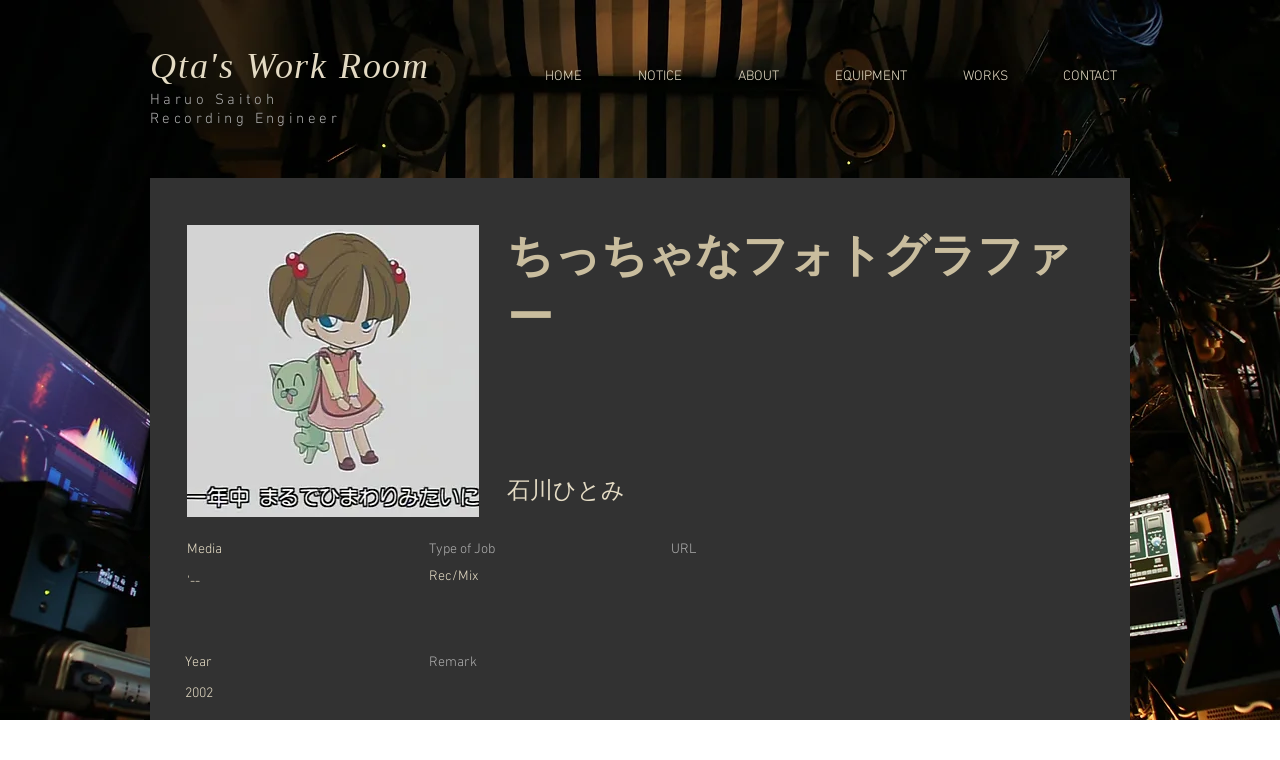

--- FILE ---
content_type: text/html; charset=UTF-8
request_url: https://www.haruosaitoh.com/jobs/%E3%81%A1%E3%81%A3%E3%81%A1%E3%82%83%E3%81%AA%E3%83%95%E3%82%A9%E3%83%88%E3%82%B0%E3%83%A9%E3%83%95%E3%82%A1%E3%83%BC
body_size: 128869
content:
<!DOCTYPE html>
<html lang="ja">
<head>
  
  <!-- SEO Tags -->
  <title>ちっちゃなフォトグラファー | qta-saitoh</title>
  <link rel="canonical" href="https://www.haruosaitoh.com/jobs/%E3%81%A1%E3%81%A3%E3%81%A1%E3%82%83%E3%81%AA%E3%83%95%E3%82%A9%E3%83%88%E3%82%B0%E3%83%A9%E3%83%95%E3%82%A1%E3%83%BC"/>
  <meta property="og:title" content="ちっちゃなフォトグラファー | qta-saitoh"/>
  <meta property="og:image" content="https://static.wixstatic.com/media/8fee47_05f4513cefbe45e78126188a0260e3f3~mv2.jpg/v1/fill/w_500,h_400,al_c,q_80/%E3%81%A1%E3%81%A3%E3%81%A1%E3%82%83%E3%81%AA%E3%83%95%E3%82%A9%E3%83%88%E3%82%B0%E3%83%A9%E3%83%95%E3%82%A1%E3%83%BC.jpg"/>
  <meta property="og:url" content="https://www.haruosaitoh.com/jobs/%E3%81%A1%E3%81%A3%E3%81%A1%E3%82%83%E3%81%AA%E3%83%95%E3%82%A9%E3%83%88%E3%82%B0%E3%83%A9%E3%83%95%E3%82%A1%E3%83%BC"/>
  <meta property="og:site_name" content="qta-saitoh"/>
  <meta property="og:type" content="website"/>
  <script type="application/ld+json">{"@context":"https://schema.org/","@type":"ImageObject","url":"https://static.wixstatic.com/media/8fee47_05f4513cefbe45e78126188a0260e3f3~mv2.jpg/v1/fill/w_500,h_400,al_c,q_80/%E3%81%A1%E3%81%A3%E3%81%A1%E3%82%83%E3%81%AA%E3%83%95%E3%82%A9%E3%83%88%E3%82%B0%E3%83%A9%E3%83%95%E3%82%A1%E3%83%BC.jpg"}</script>
  <script type="application/ld+json">{}</script>
  <link rel="alternate" href="https://www.haruosaitoh.com/jobs/%E3%81%A1%E3%81%A3%E3%81%A1%E3%82%83%E3%81%AA%E3%83%95%E3%82%A9%E3%83%88%E3%82%B0%E3%83%A9%E3%83%95%E3%82%A1%E3%83%BC" hreflang="x-default"/>
  <link rel="alternate" href="https://www.haruosaitoh.com/en/jobs/%E3%81%A1%E3%81%A3%E3%81%A1%E3%82%83%E3%81%AA%E3%83%95%E3%82%A9%E3%83%88%E3%82%B0%E3%83%A9%E3%83%95%E3%82%A1%E3%83%BC" hreflang="en-us"/>
  <link rel="alternate" href="https://www.haruosaitoh.com/jobs/%E3%81%A1%E3%81%A3%E3%81%A1%E3%82%83%E3%81%AA%E3%83%95%E3%82%A9%E3%83%88%E3%82%B0%E3%83%A9%E3%83%95%E3%82%A1%E3%83%BC" hreflang="ja-jp"/>
  <meta name="google-site-verification" content="IyVsxzTO4BQt9Y31y7M7yzAlFGKHu4EYQZO2f9sdRaU"/>
  <meta name="twitter:card" content="summary_large_image"/>
  <meta name="twitter:title" content="ちっちゃなフォトグラファー | qta-saitoh"/>
  <meta name="twitter:image" content="https://static.wixstatic.com/media/8fee47_05f4513cefbe45e78126188a0260e3f3~mv2.jpg/v1/fill/w_500,h_400,al_c,q_80/%E3%81%A1%E3%81%A3%E3%81%A1%E3%82%83%E3%81%AA%E3%83%95%E3%82%A9%E3%83%88%E3%82%B0%E3%83%A9%E3%83%95%E3%82%A1%E3%83%BC.jpg"/>

  
  <meta charset='utf-8'>
  <meta name="viewport" content="width=device-width, initial-scale=1" id="wixDesktopViewport" />
  <meta http-equiv="X-UA-Compatible" content="IE=edge">
  <meta name="generator" content="Wix.com Website Builder"/>

  <link rel="icon" sizes="192x192" href="https://static.parastorage.com/client/pfavico.ico" type="image/x-icon"/>
  <link rel="shortcut icon" href="https://static.parastorage.com/client/pfavico.ico" type="image/x-icon"/>
  <link rel="apple-touch-icon" href="https://static.parastorage.com/client/pfavico.ico" type="image/x-icon"/>

  <!-- Safari Pinned Tab Icon -->
  <!-- <link rel="mask-icon" href="https://static.parastorage.com/client/pfavico.ico"> -->

  <!-- Original trials -->
  


  <!-- Segmenter Polyfill -->
  <script>
    if (!window.Intl || !window.Intl.Segmenter) {
      (function() {
        var script = document.createElement('script');
        script.src = 'https://static.parastorage.com/unpkg/@formatjs/intl-segmenter@11.7.10/polyfill.iife.js';
        document.head.appendChild(script);
      })();
    }
  </script>

  <!-- Legacy Polyfills -->
  <script nomodule="" src="https://static.parastorage.com/unpkg/core-js-bundle@3.2.1/minified.js"></script>
  <script nomodule="" src="https://static.parastorage.com/unpkg/focus-within-polyfill@5.0.9/dist/focus-within-polyfill.js"></script>

  <!-- Performance API Polyfills -->
  <script>
  (function () {
    var noop = function noop() {};
    if ("performance" in window === false) {
      window.performance = {};
    }
    window.performance.mark = performance.mark || noop;
    window.performance.measure = performance.measure || noop;
    if ("now" in window.performance === false) {
      var nowOffset = Date.now();
      if (performance.timing && performance.timing.navigationStart) {
        nowOffset = performance.timing.navigationStart;
      }
      window.performance.now = function now() {
        return Date.now() - nowOffset;
      };
    }
  })();
  </script>

  <!-- Globals Definitions -->
  <script>
    (function () {
      var now = Date.now()
      window.initialTimestamps = {
        initialTimestamp: now,
        initialRequestTimestamp: Math.round(performance.timeOrigin ? performance.timeOrigin : now - performance.now())
      }

      window.thunderboltTag = "libs-releases-GA-local"
      window.thunderboltVersion = "1.16803.0"
    })();
  </script>

  <!-- Essential Viewer Model -->
  <script type="application/json" id="wix-essential-viewer-model">{"fleetConfig":{"fleetName":"thunderbolt-seo-isolated-renderer","type":"GA","code":0},"mode":{"qa":false,"enableTestApi":false,"debug":false,"ssrIndicator":false,"ssrOnly":false,"siteAssetsFallback":"enable","versionIndicator":false},"componentsLibrariesTopology":[{"artifactId":"editor-elements","namespace":"wixui","url":"https:\/\/static.parastorage.com\/services\/editor-elements\/1.14868.0"},{"artifactId":"editor-elements","namespace":"dsgnsys","url":"https:\/\/static.parastorage.com\/services\/editor-elements\/1.14868.0"}],"siteFeaturesConfigs":{"sessionManager":{"isRunningInDifferentSiteContext":false}},"language":{"userLanguage":"ja"},"siteAssets":{"clientTopology":{"mediaRootUrl":"https:\/\/static.wixstatic.com","scriptsUrl":"static.parastorage.com","staticMediaUrl":"https:\/\/static.wixstatic.com\/media","moduleRepoUrl":"https:\/\/static.parastorage.com\/unpkg","fileRepoUrl":"https:\/\/static.parastorage.com\/services","viewerAppsUrl":"https:\/\/viewer-apps.parastorage.com","viewerAssetsUrl":"https:\/\/viewer-assets.parastorage.com","siteAssetsUrl":"https:\/\/siteassets.parastorage.com","pageJsonServerUrls":["https:\/\/pages.parastorage.com","https:\/\/staticorigin.wixstatic.com","https:\/\/www.haruosaitoh.com","https:\/\/fallback.wix.com\/wix-html-editor-pages-webapp\/page"],"pathOfTBModulesInFileRepoForFallback":"wix-thunderbolt\/dist\/"}},"siteFeatures":["accessibility","appMonitoring","assetsLoader","businessLogger","captcha","clickHandlerRegistrar","commonConfig","componentsLoader","componentsRegistry","consentPolicy","cookiesManager","cyclicTabbing","domSelectors","dynamicPages","environmentWixCodeSdk","environment","lightbox","locationWixCodeSdk","mpaNavigation","multilingual","navigationManager","navigationPhases","ooi","pages","panorama","renderer","reporter","routerFetch","router","scrollRestoration","seoWixCodeSdk","seo","sessionManager","siteMembersWixCodeSdk","siteMembers","siteScrollBlocker","siteWixCodeSdk","speculationRules","ssrCache","stores","structureApi","thunderboltInitializer","tpaCommons","translations","usedPlatformApis","warmupData","windowMessageRegistrar","windowWixCodeSdk","wixCustomElementComponent","wixEmbedsApi","componentsReact","platform"],"site":{"externalBaseUrl":"https:\/\/www.haruosaitoh.com","isSEO":true},"media":{"staticMediaUrl":"https:\/\/static.wixstatic.com\/media","mediaRootUrl":"https:\/\/static.wixstatic.com\/","staticVideoUrl":"https:\/\/video.wixstatic.com\/"},"requestUrl":"https:\/\/www.haruosaitoh.com\/jobs\/%E3%81%A1%E3%81%A3%E3%81%A1%E3%82%83%E3%81%AA%E3%83%95%E3%82%A9%E3%83%88%E3%82%B0%E3%83%A9%E3%83%95%E3%82%A1%E3%83%BC","rollout":{"siteAssetsVersionsRollout":false,"isDACRollout":0,"isTBRollout":false},"commonConfig":{"brand":"wix","host":"VIEWER","bsi":"","consentPolicy":{},"consentPolicyHeader":{},"siteRevision":"592","renderingFlow":"NONE","language":"ja","locale":"ja-jp"},"interactionSampleRatio":0.01,"dynamicModelUrl":"https:\/\/www.haruosaitoh.com\/_api\/v2\/dynamicmodel","accessTokensUrl":"https:\/\/www.haruosaitoh.com\/_api\/v1\/access-tokens","isExcludedFromSecurityExperiments":false,"experiments":{"specs.thunderbolt.hardenFetchAndXHR":true,"specs.thunderbolt.securityExperiments":true}}</script>
  <script>window.viewerModel = JSON.parse(document.getElementById('wix-essential-viewer-model').textContent)</script>

  <script>
    window.commonConfig = viewerModel.commonConfig
  </script>

  
  <!-- BEGIN handleAccessTokens bundle -->

  <script data-url="https://static.parastorage.com/services/wix-thunderbolt/dist/handleAccessTokens.inline.4f2f9a53.bundle.min.js">(()=>{"use strict";function e(e){let{context:o,property:r,value:n,enumerable:i=!0}=e,c=e.get,l=e.set;if(!r||void 0===n&&!c&&!l)return new Error("property and value are required");let a=o||globalThis,s=a?.[r],u={};if(void 0!==n)u.value=n;else{if(c){let e=t(c);e&&(u.get=e)}if(l){let e=t(l);e&&(u.set=e)}}let p={...u,enumerable:i||!1,configurable:!1};void 0!==n&&(p.writable=!1);try{Object.defineProperty(a,r,p)}catch(e){return e instanceof TypeError?s:e}return s}function t(e,t){return"function"==typeof e?e:!0===e?.async&&"function"==typeof e.func?t?async function(t){return e.func(t)}:async function(){return e.func()}:"function"==typeof e?.func?e.func:void 0}try{e({property:"strictDefine",value:e})}catch{}try{e({property:"defineStrictObject",value:r})}catch{}try{e({property:"defineStrictMethod",value:n})}catch{}var o=["toString","toLocaleString","valueOf","constructor","prototype"];function r(t){let{context:n,property:c,propertiesToExclude:l=[],skipPrototype:a=!1,hardenPrototypePropertiesToExclude:s=[]}=t;if(!c)return new Error("property is required");let u=(n||globalThis)[c],p={},f=i(n,c);u&&("object"==typeof u||"function"==typeof u)&&Reflect.ownKeys(u).forEach(t=>{if(!l.includes(t)&&!o.includes(t)){let o=i(u,t);if(o&&(o.writable||o.configurable)){let{value:r,get:n,set:i,enumerable:c=!1}=o,l={};void 0!==r?l.value=r:n?l.get=n:i&&(l.set=i);try{let o=e({context:u,property:t,...l,enumerable:c});p[t]=o}catch(e){if(!(e instanceof TypeError))throw e;try{p[t]=o.value||o.get||o.set}catch{}}}}});let d={originalObject:u,originalProperties:p};if(!a&&void 0!==u?.prototype){let e=r({context:u,property:"prototype",propertiesToExclude:s,skipPrototype:!0});e instanceof Error||(d.originalPrototype=e?.originalObject,d.originalPrototypeProperties=e?.originalProperties)}return e({context:n,property:c,value:u,enumerable:f?.enumerable}),d}function n(t,o){let r=(o||globalThis)[t],n=i(o||globalThis,t);return r&&n&&(n.writable||n.configurable)?(Object.freeze(r),e({context:globalThis,property:t,value:r})):r}function i(e,t){if(e&&t)try{return Reflect.getOwnPropertyDescriptor(e,t)}catch{return}}function c(e){if("string"!=typeof e)return e;try{return decodeURIComponent(e).toLowerCase().trim()}catch{return e.toLowerCase().trim()}}function l(e,t){let o="";if("string"==typeof e)o=e.split("=")[0]?.trim()||"";else{if(!e||"string"!=typeof e.name)return!1;o=e.name}return t.has(c(o)||"")}function a(e,t){let o;return o="string"==typeof e?e.split(";").map(e=>e.trim()).filter(e=>e.length>0):e||[],o.filter(e=>!l(e,t))}var s=null;function u(){return null===s&&(s=typeof Document>"u"?void 0:Object.getOwnPropertyDescriptor(Document.prototype,"cookie")),s}function p(t,o){if(!globalThis?.cookieStore)return;let r=globalThis.cookieStore.get.bind(globalThis.cookieStore),n=globalThis.cookieStore.getAll.bind(globalThis.cookieStore),i=globalThis.cookieStore.set.bind(globalThis.cookieStore),c=globalThis.cookieStore.delete.bind(globalThis.cookieStore);return e({context:globalThis.CookieStore.prototype,property:"get",value:async function(e){return l(("string"==typeof e?e:e.name)||"",t)?null:r.call(this,e)},enumerable:!0}),e({context:globalThis.CookieStore.prototype,property:"getAll",value:async function(){return a(await n.apply(this,Array.from(arguments)),t)},enumerable:!0}),e({context:globalThis.CookieStore.prototype,property:"set",value:async function(){let e=Array.from(arguments);if(!l(1===e.length?e[0].name:e[0],t))return i.apply(this,e);o&&console.warn(o)},enumerable:!0}),e({context:globalThis.CookieStore.prototype,property:"delete",value:async function(){let e=Array.from(arguments);if(!l(1===e.length?e[0].name:e[0],t))return c.apply(this,e)},enumerable:!0}),e({context:globalThis.cookieStore,property:"prototype",value:globalThis.CookieStore.prototype,enumerable:!1}),e({context:globalThis,property:"cookieStore",value:globalThis.cookieStore,enumerable:!0}),{get:r,getAll:n,set:i,delete:c}}var f=["TextEncoder","TextDecoder","XMLHttpRequestEventTarget","EventTarget","URL","JSON","Reflect","Object","Array","Map","Set","WeakMap","WeakSet","Promise","Symbol","Error"],d=["addEventListener","removeEventListener","dispatchEvent","encodeURI","encodeURIComponent","decodeURI","decodeURIComponent"];const y=(e,t)=>{try{const o=t?t.get.call(document):document.cookie;return o.split(";").map(e=>e.trim()).filter(t=>t?.startsWith(e))[0]?.split("=")[1]}catch(e){return""}},g=(e="",t="",o="/")=>`${e}=; ${t?`domain=${t};`:""} max-age=0; path=${o}; expires=Thu, 01 Jan 1970 00:00:01 GMT`;function m(){(function(){if("undefined"!=typeof window){const e=performance.getEntriesByType("navigation")[0];return"back_forward"===(e?.type||"")}return!1})()&&function(){const{counter:e}=function(){const e=b("getItem");if(e){const[t,o]=e.split("-"),r=o?parseInt(o,10):0;if(r>=3){const e=t?Number(t):0;if(Date.now()-e>6e4)return{counter:0}}return{counter:r}}return{counter:0}}();e<3?(!function(e=1){b("setItem",`${Date.now()}-${e}`)}(e+1),window.location.reload()):console.error("ATS: Max reload attempts reached")}()}function b(e,t){try{return sessionStorage[e]("reload",t||"")}catch(e){console.error("ATS: Error calling sessionStorage:",e)}}const h="client-session-bind",v="sec-fetch-unsupported",{experiments:w}=window.viewerModel,T=[h,"client-binding",v,"svSession","smSession","server-session-bind","wixSession2","wixSession3"].map(e=>e.toLowerCase()),{cookie:S}=function(t,o){let r=new Set(t);return e({context:document,property:"cookie",set:{func:e=>function(e,t,o,r){let n=u(),i=c(t.split(";")[0]||"")||"";[...o].every(e=>!i.startsWith(e.toLowerCase()))&&n?.set?n.set.call(e,t):r&&console.warn(r)}(document,e,r,o)},get:{func:()=>function(e,t){let o=u();if(!o?.get)throw new Error("Cookie descriptor or getter not available");return a(o.get.call(e),t).join("; ")}(document,r)},enumerable:!0}),{cookieStore:p(r,o),cookie:u()}}(T),k="tbReady",x="security_overrideGlobals",{experiments:E,siteFeaturesConfigs:C,accessTokensUrl:P}=window.viewerModel,R=P,M={},O=(()=>{const e=y(h,S);if(w["specs.thunderbolt.browserCacheReload"]){y(v,S)||e?b("removeItem"):m()}return(()=>{const e=g(h),t=g(h,location.hostname);S.set.call(document,e),S.set.call(document,t)})(),e})();O&&(M["client-binding"]=O);const D=fetch;addEventListener(k,function e(t){const{logger:o}=t.detail;try{window.tb.init({fetch:D,fetchHeaders:M})}catch(e){const t=new Error("TB003");o.meter(`${x}_${t.message}`,{paramsOverrides:{errorType:x,eventString:t.message}}),window?.viewerModel?.mode.debug&&console.error(e)}finally{removeEventListener(k,e)}}),E["specs.thunderbolt.hardenFetchAndXHR"]||(window.fetchDynamicModel=()=>C.sessionManager.isRunningInDifferentSiteContext?Promise.resolve({}):fetch(R,{credentials:"same-origin",headers:M}).then(function(e){if(!e.ok)throw new Error(`[${e.status}]${e.statusText}`);return e.json()}),window.dynamicModelPromise=window.fetchDynamicModel())})();
//# sourceMappingURL=https://static.parastorage.com/services/wix-thunderbolt/dist/handleAccessTokens.inline.4f2f9a53.bundle.min.js.map</script>

<!-- END handleAccessTokens bundle -->

<!-- BEGIN overrideGlobals bundle -->

<script data-url="https://static.parastorage.com/services/wix-thunderbolt/dist/overrideGlobals.inline.ec13bfcf.bundle.min.js">(()=>{"use strict";function e(e){let{context:r,property:o,value:n,enumerable:i=!0}=e,c=e.get,a=e.set;if(!o||void 0===n&&!c&&!a)return new Error("property and value are required");let l=r||globalThis,u=l?.[o],s={};if(void 0!==n)s.value=n;else{if(c){let e=t(c);e&&(s.get=e)}if(a){let e=t(a);e&&(s.set=e)}}let p={...s,enumerable:i||!1,configurable:!1};void 0!==n&&(p.writable=!1);try{Object.defineProperty(l,o,p)}catch(e){return e instanceof TypeError?u:e}return u}function t(e,t){return"function"==typeof e?e:!0===e?.async&&"function"==typeof e.func?t?async function(t){return e.func(t)}:async function(){return e.func()}:"function"==typeof e?.func?e.func:void 0}try{e({property:"strictDefine",value:e})}catch{}try{e({property:"defineStrictObject",value:o})}catch{}try{e({property:"defineStrictMethod",value:n})}catch{}var r=["toString","toLocaleString","valueOf","constructor","prototype"];function o(t){let{context:n,property:c,propertiesToExclude:a=[],skipPrototype:l=!1,hardenPrototypePropertiesToExclude:u=[]}=t;if(!c)return new Error("property is required");let s=(n||globalThis)[c],p={},f=i(n,c);s&&("object"==typeof s||"function"==typeof s)&&Reflect.ownKeys(s).forEach(t=>{if(!a.includes(t)&&!r.includes(t)){let r=i(s,t);if(r&&(r.writable||r.configurable)){let{value:o,get:n,set:i,enumerable:c=!1}=r,a={};void 0!==o?a.value=o:n?a.get=n:i&&(a.set=i);try{let r=e({context:s,property:t,...a,enumerable:c});p[t]=r}catch(e){if(!(e instanceof TypeError))throw e;try{p[t]=r.value||r.get||r.set}catch{}}}}});let d={originalObject:s,originalProperties:p};if(!l&&void 0!==s?.prototype){let e=o({context:s,property:"prototype",propertiesToExclude:u,skipPrototype:!0});e instanceof Error||(d.originalPrototype=e?.originalObject,d.originalPrototypeProperties=e?.originalProperties)}return e({context:n,property:c,value:s,enumerable:f?.enumerable}),d}function n(t,r){let o=(r||globalThis)[t],n=i(r||globalThis,t);return o&&n&&(n.writable||n.configurable)?(Object.freeze(o),e({context:globalThis,property:t,value:o})):o}function i(e,t){if(e&&t)try{return Reflect.getOwnPropertyDescriptor(e,t)}catch{return}}function c(e){if("string"!=typeof e)return e;try{return decodeURIComponent(e).toLowerCase().trim()}catch{return e.toLowerCase().trim()}}function a(e,t){return e instanceof Headers?e.forEach((r,o)=>{l(o,t)||e.delete(o)}):Object.keys(e).forEach(r=>{l(r,t)||delete e[r]}),e}function l(e,t){return!t.has(c(e)||"")}function u(e,t){let r=!0,o=function(e){let t,r;if(globalThis.Request&&e instanceof Request)t=e.url;else{if("function"!=typeof e?.toString)throw new Error("Unsupported type for url");t=e.toString()}try{return new URL(t).pathname}catch{return r=t.replace(/#.+/gi,"").split("?").shift(),r.startsWith("/")?r:`/${r}`}}(e),n=c(o);return n&&t.some(e=>n.includes(e))&&(r=!1),r}function s(t,r,o){let n=fetch,i=XMLHttpRequest,c=new Set(r);function s(){let e=new i,r=e.open,n=e.setRequestHeader;return e.open=function(){let n=Array.from(arguments),i=n[1];if(n.length<2||u(i,t))return r.apply(e,n);throw new Error(o||`Request not allowed for path ${i}`)},e.setRequestHeader=function(t,r){l(decodeURIComponent(t),c)&&n.call(e,t,r)},e}return e({property:"fetch",value:function(){let e=function(e,t){return globalThis.Request&&e[0]instanceof Request&&e[0]?.headers?a(e[0].headers,t):e[1]?.headers&&a(e[1].headers,t),e}(arguments,c);return u(arguments[0],t)?n.apply(globalThis,Array.from(e)):new Promise((e,t)=>{t(new Error(o||`Request not allowed for path ${arguments[0]}`))})},enumerable:!0}),e({property:"XMLHttpRequest",value:s,enumerable:!0}),Object.keys(i).forEach(e=>{s[e]=i[e]}),{fetch:n,XMLHttpRequest:i}}var p=["TextEncoder","TextDecoder","XMLHttpRequestEventTarget","EventTarget","URL","JSON","Reflect","Object","Array","Map","Set","WeakMap","WeakSet","Promise","Symbol","Error"],f=["addEventListener","removeEventListener","dispatchEvent","encodeURI","encodeURIComponent","decodeURI","decodeURIComponent"];const d=function(){let t=globalThis.open,r=document.open;function o(e,r,o){let n="string"!=typeof e,i=t.call(window,e,r,o);return n||e&&function(e){return e.startsWith("//")&&/(?:[a-z0-9](?:[a-z0-9-]{0,61}[a-z0-9])?\.)+[a-z0-9][a-z0-9-]{0,61}[a-z0-9]/g.test(`${location.protocol}:${e}`)&&(e=`${location.protocol}${e}`),!e.startsWith("http")||new URL(e).hostname===location.hostname}(e)?{}:i}return e({property:"open",value:o,context:globalThis,enumerable:!0}),e({property:"open",value:function(e,t,n){return e?o(e,t,n):r.call(document,e||"",t||"",n||"")},context:document,enumerable:!0}),{open:t,documentOpen:r}},y=function(){let t=document.createElement,r=Element.prototype.setAttribute,o=Element.prototype.setAttributeNS;return e({property:"createElement",context:document,value:function(n,i){let a=t.call(document,n,i);if("iframe"===c(n)){e({property:"srcdoc",context:a,get:()=>"",set:()=>{console.warn("`srcdoc` is not allowed in iframe elements.")}});let t=function(e,t){"srcdoc"!==e.toLowerCase()?r.call(a,e,t):console.warn("`srcdoc` attribute is not allowed to be set.")},n=function(e,t,r){"srcdoc"!==t.toLowerCase()?o.call(a,e,t,r):console.warn("`srcdoc` attribute is not allowed to be set.")};a.setAttribute=t,a.setAttributeNS=n}return a},enumerable:!0}),{createElement:t,setAttribute:r,setAttributeNS:o}},m=["client-binding"],b=["/_api/v1/access-tokens","/_api/v2/dynamicmodel","/_api/one-app-session-web/v3/businesses"],h=function(){let t=setTimeout,r=setInterval;return o("setTimeout",0,globalThis),o("setInterval",0,globalThis),{setTimeout:t,setInterval:r};function o(t,r,o){let n=o||globalThis,i=n[t];if(!i||"function"!=typeof i)throw new Error(`Function ${t} not found or is not a function`);e({property:t,value:function(){let e=Array.from(arguments);if("string"!=typeof e[r])return i.apply(n,e);console.warn(`Calling ${t} with a String Argument at index ${r} is not allowed`)},context:o,enumerable:!0})}},v=function(){if(navigator&&"serviceWorker"in navigator){let t=navigator.serviceWorker.register;return e({context:navigator.serviceWorker,property:"register",value:function(){console.log("Service worker registration is not allowed")},enumerable:!0}),{register:t}}return{}};performance.mark("overrideGlobals started");const{isExcludedFromSecurityExperiments:g,experiments:w}=window.viewerModel,E=!g&&w["specs.thunderbolt.securityExperiments"];try{d(),E&&y(),w["specs.thunderbolt.hardenFetchAndXHR"]&&E&&s(b,m),v(),(e=>{let t=[],r=[];r=r.concat(["TextEncoder","TextDecoder"]),e&&(r=r.concat(["XMLHttpRequestEventTarget","EventTarget"])),r=r.concat(["URL","JSON"]),e&&(t=t.concat(["addEventListener","removeEventListener"])),t=t.concat(["encodeURI","encodeURIComponent","decodeURI","decodeURIComponent"]),r=r.concat(["String","Number"]),e&&r.push("Object"),r=r.concat(["Reflect"]),t.forEach(e=>{n(e),["addEventListener","removeEventListener"].includes(e)&&n(e,document)}),r.forEach(e=>{o({property:e})})})(E),E&&h()}catch(e){window?.viewerModel?.mode.debug&&console.error(e);const t=new Error("TB006");window.fedops?.reportError(t,"security_overrideGlobals"),window.Sentry?window.Sentry.captureException(t):globalThis.defineStrictProperty("sentryBuffer",[t],window,!1)}performance.mark("overrideGlobals ended")})();
//# sourceMappingURL=https://static.parastorage.com/services/wix-thunderbolt/dist/overrideGlobals.inline.ec13bfcf.bundle.min.js.map</script>

<!-- END overrideGlobals bundle -->


  
  <script>
    window.commonConfig = viewerModel.commonConfig

	
  </script>

  <!-- Initial CSS -->
  <style data-url="https://static.parastorage.com/services/wix-thunderbolt/dist/main.347af09f.min.css">@keyframes slide-horizontal-new{0%{transform:translateX(100%)}}@keyframes slide-horizontal-old{80%{opacity:1}to{opacity:0;transform:translateX(-100%)}}@keyframes slide-vertical-new{0%{transform:translateY(-100%)}}@keyframes slide-vertical-old{80%{opacity:1}to{opacity:0;transform:translateY(100%)}}@keyframes out-in-new{0%{opacity:0}}@keyframes out-in-old{to{opacity:0}}:root:active-view-transition{view-transition-name:none}::view-transition{pointer-events:none}:root:active-view-transition::view-transition-new(page-group),:root:active-view-transition::view-transition-old(page-group){animation-duration:.6s;cursor:wait;pointer-events:all}:root:active-view-transition-type(SlideHorizontal)::view-transition-old(page-group){animation:slide-horizontal-old .6s cubic-bezier(.83,0,.17,1) forwards;mix-blend-mode:normal}:root:active-view-transition-type(SlideHorizontal)::view-transition-new(page-group){animation:slide-horizontal-new .6s cubic-bezier(.83,0,.17,1) backwards;mix-blend-mode:normal}:root:active-view-transition-type(SlideVertical)::view-transition-old(page-group){animation:slide-vertical-old .6s cubic-bezier(.83,0,.17,1) forwards;mix-blend-mode:normal}:root:active-view-transition-type(SlideVertical)::view-transition-new(page-group){animation:slide-vertical-new .6s cubic-bezier(.83,0,.17,1) backwards;mix-blend-mode:normal}:root:active-view-transition-type(OutIn)::view-transition-old(page-group){animation:out-in-old .35s cubic-bezier(.22,1,.36,1) forwards}:root:active-view-transition-type(OutIn)::view-transition-new(page-group){animation:out-in-new .35s cubic-bezier(.64,0,.78,0) .35s backwards}@media(prefers-reduced-motion:reduce){::view-transition-group(*),::view-transition-new(*),::view-transition-old(*){animation:none!important}}body,html{background:transparent;border:0;margin:0;outline:0;padding:0;vertical-align:baseline}body{--scrollbar-width:0px;font-family:Arial,Helvetica,sans-serif;font-size:10px}body,html{height:100%}body{overflow-x:auto;overflow-y:scroll}body:not(.responsive) #site-root{min-width:var(--site-width);width:100%}body:not([data-js-loaded]) [data-hide-prejs]{visibility:hidden}interact-element{display:contents}#SITE_CONTAINER{position:relative}:root{--one-unit:1vw;--section-max-width:9999px;--spx-stopper-max:9999px;--spx-stopper-min:0px;--browser-zoom:1}@supports(-webkit-appearance:none) and (stroke-color:transparent){:root{--safari-sticky-fix:opacity;--experimental-safari-sticky-fix:translateZ(0)}}@supports(container-type:inline-size){:root{--one-unit:1cqw}}[id^=oldHoverBox-]{mix-blend-mode:plus-lighter;transition:opacity .5s ease,visibility .5s ease}[data-mesh-id$=inlineContent-gridContainer]:has(>[id^=oldHoverBox-]){isolation:isolate}</style>
<style data-url="https://static.parastorage.com/services/wix-thunderbolt/dist/main.renderer.25146d00.min.css">a,abbr,acronym,address,applet,b,big,blockquote,button,caption,center,cite,code,dd,del,dfn,div,dl,dt,em,fieldset,font,footer,form,h1,h2,h3,h4,h5,h6,header,i,iframe,img,ins,kbd,label,legend,li,nav,object,ol,p,pre,q,s,samp,section,small,span,strike,strong,sub,sup,table,tbody,td,tfoot,th,thead,title,tr,tt,u,ul,var{background:transparent;border:0;margin:0;outline:0;padding:0;vertical-align:baseline}input,select,textarea{box-sizing:border-box;font-family:Helvetica,Arial,sans-serif}ol,ul{list-style:none}blockquote,q{quotes:none}ins{text-decoration:none}del{text-decoration:line-through}table{border-collapse:collapse;border-spacing:0}a{cursor:pointer;text-decoration:none}.testStyles{overflow-y:hidden}.reset-button{-webkit-appearance:none;background:none;border:0;color:inherit;font:inherit;line-height:normal;outline:0;overflow:visible;padding:0;-webkit-user-select:none;-moz-user-select:none;-ms-user-select:none}:focus{outline:none}body.device-mobile-optimized:not(.disable-site-overflow){overflow-x:hidden;overflow-y:scroll}body.device-mobile-optimized:not(.responsive) #SITE_CONTAINER{margin-left:auto;margin-right:auto;overflow-x:visible;position:relative;width:320px}body.device-mobile-optimized:not(.responsive):not(.blockSiteScrolling) #SITE_CONTAINER{margin-top:0}body.device-mobile-optimized>*{max-width:100%!important}body.device-mobile-optimized #site-root{overflow-x:hidden;overflow-y:hidden}@supports(overflow:clip){body.device-mobile-optimized #site-root{overflow-x:clip;overflow-y:clip}}body.device-mobile-non-optimized #SITE_CONTAINER #site-root{overflow-x:clip;overflow-y:clip}body.device-mobile-non-optimized.fullScreenMode{background-color:#5f6360}body.device-mobile-non-optimized.fullScreenMode #MOBILE_ACTIONS_MENU,body.device-mobile-non-optimized.fullScreenMode #SITE_BACKGROUND,body.device-mobile-non-optimized.fullScreenMode #site-root,body.fullScreenMode #WIX_ADS{visibility:hidden}body.fullScreenMode{overflow-x:hidden!important;overflow-y:hidden!important}body.fullScreenMode.device-mobile-optimized #TINY_MENU{opacity:0;pointer-events:none}body.fullScreenMode-scrollable.device-mobile-optimized{overflow-x:hidden!important;overflow-y:auto!important}body.fullScreenMode-scrollable.device-mobile-optimized #masterPage,body.fullScreenMode-scrollable.device-mobile-optimized #site-root{overflow-x:hidden!important;overflow-y:hidden!important}body.fullScreenMode-scrollable.device-mobile-optimized #SITE_BACKGROUND,body.fullScreenMode-scrollable.device-mobile-optimized #masterPage{height:auto!important}body.fullScreenMode-scrollable.device-mobile-optimized #masterPage.mesh-layout{height:0!important}body.blockSiteScrolling,body.siteScrollingBlocked{position:fixed;width:100%}body.siteScrollingBlockedIOSFix{overflow:hidden!important}body.blockSiteScrolling #SITE_CONTAINER{margin-top:calc(var(--blocked-site-scroll-margin-top)*-1)}#site-root{margin:0 auto;min-height:100%;position:relative;top:var(--wix-ads-height)}#site-root img:not([src]){visibility:hidden}#site-root svg img:not([src]){visibility:visible}.auto-generated-link{color:inherit}#SCROLL_TO_BOTTOM,#SCROLL_TO_TOP{height:0}.has-click-trigger{cursor:pointer}.fullScreenOverlay{bottom:0;display:flex;justify-content:center;left:0;overflow-y:hidden;position:fixed;right:0;top:-60px;z-index:1005}.fullScreenOverlay>.fullScreenOverlayContent{bottom:0;left:0;margin:0 auto;overflow:hidden;position:absolute;right:0;top:60px;transform:translateZ(0)}[data-mesh-id$=centeredContent],[data-mesh-id$=form],[data-mesh-id$=inlineContent]{pointer-events:none;position:relative}[data-mesh-id$=-gridWrapper],[data-mesh-id$=-rotated-wrapper]{pointer-events:none}[data-mesh-id$=-gridContainer]>*,[data-mesh-id$=-rotated-wrapper]>*,[data-mesh-id$=inlineContent]>:not([data-mesh-id$=-gridContainer]){pointer-events:auto}.device-mobile-optimized #masterPage.mesh-layout #SOSP_CONTAINER_CUSTOM_ID{grid-area:2/1/3/2;-ms-grid-row:2;position:relative}#masterPage.mesh-layout{-ms-grid-rows:max-content max-content min-content max-content;-ms-grid-columns:100%;align-items:start;display:-ms-grid;display:grid;grid-template-columns:100%;grid-template-rows:max-content max-content min-content max-content;justify-content:stretch}#masterPage.mesh-layout #PAGES_CONTAINER,#masterPage.mesh-layout #SITE_FOOTER-placeholder,#masterPage.mesh-layout #SITE_FOOTER_WRAPPER,#masterPage.mesh-layout #SITE_HEADER-placeholder,#masterPage.mesh-layout #SITE_HEADER_WRAPPER,#masterPage.mesh-layout #SOSP_CONTAINER_CUSTOM_ID[data-state~=mobileView],#masterPage.mesh-layout #soapAfterPagesContainer,#masterPage.mesh-layout #soapBeforePagesContainer{-ms-grid-row-align:start;-ms-grid-column-align:start;-ms-grid-column:1}#masterPage.mesh-layout #SITE_HEADER-placeholder,#masterPage.mesh-layout #SITE_HEADER_WRAPPER{grid-area:1/1/2/2;-ms-grid-row:1}#masterPage.mesh-layout #PAGES_CONTAINER,#masterPage.mesh-layout #soapAfterPagesContainer,#masterPage.mesh-layout #soapBeforePagesContainer{grid-area:3/1/4/2;-ms-grid-row:3}#masterPage.mesh-layout #soapAfterPagesContainer,#masterPage.mesh-layout #soapBeforePagesContainer{width:100%}#masterPage.mesh-layout #PAGES_CONTAINER{align-self:stretch}#masterPage.mesh-layout main#PAGES_CONTAINER{display:block}#masterPage.mesh-layout #SITE_FOOTER-placeholder,#masterPage.mesh-layout #SITE_FOOTER_WRAPPER{grid-area:4/1/5/2;-ms-grid-row:4}#masterPage.mesh-layout #SITE_PAGES,#masterPage.mesh-layout [data-mesh-id=PAGES_CONTAINERcenteredContent],#masterPage.mesh-layout [data-mesh-id=PAGES_CONTAINERinlineContent]{height:100%}#masterPage.mesh-layout.desktop>*{width:100%}#masterPage.mesh-layout #PAGES_CONTAINER,#masterPage.mesh-layout #SITE_FOOTER,#masterPage.mesh-layout #SITE_FOOTER_WRAPPER,#masterPage.mesh-layout #SITE_HEADER,#masterPage.mesh-layout #SITE_HEADER_WRAPPER,#masterPage.mesh-layout #SITE_PAGES,#masterPage.mesh-layout #masterPageinlineContent{position:relative}#masterPage.mesh-layout #SITE_HEADER{grid-area:1/1/2/2}#masterPage.mesh-layout #SITE_FOOTER{grid-area:4/1/5/2}#masterPage.mesh-layout.overflow-x-clip #SITE_FOOTER,#masterPage.mesh-layout.overflow-x-clip #SITE_HEADER{overflow-x:clip}[data-z-counter]{z-index:0}[data-z-counter="0"]{z-index:auto}.wixSiteProperties{-webkit-font-smoothing:antialiased;-moz-osx-font-smoothing:grayscale}:root{--wst-button-color-fill-primary:rgb(var(--color_48));--wst-button-color-border-primary:rgb(var(--color_49));--wst-button-color-text-primary:rgb(var(--color_50));--wst-button-color-fill-primary-hover:rgb(var(--color_51));--wst-button-color-border-primary-hover:rgb(var(--color_52));--wst-button-color-text-primary-hover:rgb(var(--color_53));--wst-button-color-fill-primary-disabled:rgb(var(--color_54));--wst-button-color-border-primary-disabled:rgb(var(--color_55));--wst-button-color-text-primary-disabled:rgb(var(--color_56));--wst-button-color-fill-secondary:rgb(var(--color_57));--wst-button-color-border-secondary:rgb(var(--color_58));--wst-button-color-text-secondary:rgb(var(--color_59));--wst-button-color-fill-secondary-hover:rgb(var(--color_60));--wst-button-color-border-secondary-hover:rgb(var(--color_61));--wst-button-color-text-secondary-hover:rgb(var(--color_62));--wst-button-color-fill-secondary-disabled:rgb(var(--color_63));--wst-button-color-border-secondary-disabled:rgb(var(--color_64));--wst-button-color-text-secondary-disabled:rgb(var(--color_65));--wst-color-fill-base-1:rgb(var(--color_36));--wst-color-fill-base-2:rgb(var(--color_37));--wst-color-fill-base-shade-1:rgb(var(--color_38));--wst-color-fill-base-shade-2:rgb(var(--color_39));--wst-color-fill-base-shade-3:rgb(var(--color_40));--wst-color-fill-accent-1:rgb(var(--color_41));--wst-color-fill-accent-2:rgb(var(--color_42));--wst-color-fill-accent-3:rgb(var(--color_43));--wst-color-fill-accent-4:rgb(var(--color_44));--wst-color-fill-background-primary:rgb(var(--color_11));--wst-color-fill-background-secondary:rgb(var(--color_12));--wst-color-text-primary:rgb(var(--color_15));--wst-color-text-secondary:rgb(var(--color_14));--wst-color-action:rgb(var(--color_18));--wst-color-disabled:rgb(var(--color_39));--wst-color-title:rgb(var(--color_45));--wst-color-subtitle:rgb(var(--color_46));--wst-color-line:rgb(var(--color_47));--wst-font-style-h2:var(--font_2);--wst-font-style-h3:var(--font_3);--wst-font-style-h4:var(--font_4);--wst-font-style-h5:var(--font_5);--wst-font-style-h6:var(--font_6);--wst-font-style-body-large:var(--font_7);--wst-font-style-body-medium:var(--font_8);--wst-font-style-body-small:var(--font_9);--wst-font-style-body-x-small:var(--font_10);--wst-color-custom-1:rgb(var(--color_13));--wst-color-custom-2:rgb(var(--color_16));--wst-color-custom-3:rgb(var(--color_17));--wst-color-custom-4:rgb(var(--color_19));--wst-color-custom-5:rgb(var(--color_20));--wst-color-custom-6:rgb(var(--color_21));--wst-color-custom-7:rgb(var(--color_22));--wst-color-custom-8:rgb(var(--color_23));--wst-color-custom-9:rgb(var(--color_24));--wst-color-custom-10:rgb(var(--color_25));--wst-color-custom-11:rgb(var(--color_26));--wst-color-custom-12:rgb(var(--color_27));--wst-color-custom-13:rgb(var(--color_28));--wst-color-custom-14:rgb(var(--color_29));--wst-color-custom-15:rgb(var(--color_30));--wst-color-custom-16:rgb(var(--color_31));--wst-color-custom-17:rgb(var(--color_32));--wst-color-custom-18:rgb(var(--color_33));--wst-color-custom-19:rgb(var(--color_34));--wst-color-custom-20:rgb(var(--color_35))}.wix-presets-wrapper{display:contents}</style>

  <meta name="format-detection" content="telephone=no">
  <meta name="skype_toolbar" content="skype_toolbar_parser_compatible">
  
  

  

  

  <!-- head performance data start -->
  
  <!-- head performance data end -->
  

    


    
<style data-href="https://static.parastorage.com/services/editor-elements-library/dist/thunderbolt/rb_wixui.thunderbolt_bootstrap.a1b00b19.min.css">.cwL6XW{cursor:pointer}.sNF2R0{opacity:0}.hLoBV3{transition:opacity var(--transition-duration) cubic-bezier(.37,0,.63,1)}.Rdf41z,.hLoBV3{opacity:1}.ftlZWo{transition:opacity var(--transition-duration) cubic-bezier(.37,0,.63,1)}.ATGlOr,.ftlZWo{opacity:0}.KQSXD0{transition:opacity var(--transition-duration) cubic-bezier(.64,0,.78,0)}.KQSXD0,.pagQKE{opacity:1}._6zG5H{opacity:0;transition:opacity var(--transition-duration) cubic-bezier(.22,1,.36,1)}.BB49uC{transform:translateX(100%)}.j9xE1V{transition:transform var(--transition-duration) cubic-bezier(.87,0,.13,1)}.ICs7Rs,.j9xE1V{transform:translateX(0)}.DxijZJ{transition:transform var(--transition-duration) cubic-bezier(.87,0,.13,1)}.B5kjYq,.DxijZJ{transform:translateX(-100%)}.cJijIV{transition:transform var(--transition-duration) cubic-bezier(.87,0,.13,1)}.cJijIV,.hOxaWM{transform:translateX(0)}.T9p3fN{transform:translateX(100%);transition:transform var(--transition-duration) cubic-bezier(.87,0,.13,1)}.qDxYJm{transform:translateY(100%)}.aA9V0P{transition:transform var(--transition-duration) cubic-bezier(.87,0,.13,1)}.YPXPAS,.aA9V0P{transform:translateY(0)}.Xf2zsA{transition:transform var(--transition-duration) cubic-bezier(.87,0,.13,1)}.Xf2zsA,.y7Kt7s{transform:translateY(-100%)}.EeUgMu{transition:transform var(--transition-duration) cubic-bezier(.87,0,.13,1)}.EeUgMu,.fdHrtm{transform:translateY(0)}.WIFaG4{transform:translateY(100%);transition:transform var(--transition-duration) cubic-bezier(.87,0,.13,1)}body:not(.responsive) .JsJXaX{overflow-x:clip}:root:active-view-transition .JsJXaX{view-transition-name:page-group}.AnQkDU{display:grid;grid-template-columns:1fr;grid-template-rows:1fr;height:100%}.AnQkDU>div{align-self:stretch!important;grid-area:1/1/2/2;justify-self:stretch!important}.StylableButton2545352419__root{-archetype:box;border:none;box-sizing:border-box;cursor:pointer;display:block;height:100%;min-height:10px;min-width:10px;padding:0;touch-action:manipulation;width:100%}.StylableButton2545352419__root[disabled]{pointer-events:none}.StylableButton2545352419__root:not(:hover):not([disabled]).StylableButton2545352419--hasBackgroundColor{background-color:var(--corvid-background-color)!important}.StylableButton2545352419__root:hover:not([disabled]).StylableButton2545352419--hasHoverBackgroundColor{background-color:var(--corvid-hover-background-color)!important}.StylableButton2545352419__root:not(:hover)[disabled].StylableButton2545352419--hasDisabledBackgroundColor{background-color:var(--corvid-disabled-background-color)!important}.StylableButton2545352419__root:not(:hover):not([disabled]).StylableButton2545352419--hasBorderColor{border-color:var(--corvid-border-color)!important}.StylableButton2545352419__root:hover:not([disabled]).StylableButton2545352419--hasHoverBorderColor{border-color:var(--corvid-hover-border-color)!important}.StylableButton2545352419__root:not(:hover)[disabled].StylableButton2545352419--hasDisabledBorderColor{border-color:var(--corvid-disabled-border-color)!important}.StylableButton2545352419__root.StylableButton2545352419--hasBorderRadius{border-radius:var(--corvid-border-radius)!important}.StylableButton2545352419__root.StylableButton2545352419--hasBorderWidth{border-width:var(--corvid-border-width)!important}.StylableButton2545352419__root:not(:hover):not([disabled]).StylableButton2545352419--hasColor,.StylableButton2545352419__root:not(:hover):not([disabled]).StylableButton2545352419--hasColor .StylableButton2545352419__label{color:var(--corvid-color)!important}.StylableButton2545352419__root:hover:not([disabled]).StylableButton2545352419--hasHoverColor,.StylableButton2545352419__root:hover:not([disabled]).StylableButton2545352419--hasHoverColor .StylableButton2545352419__label{color:var(--corvid-hover-color)!important}.StylableButton2545352419__root:not(:hover)[disabled].StylableButton2545352419--hasDisabledColor,.StylableButton2545352419__root:not(:hover)[disabled].StylableButton2545352419--hasDisabledColor .StylableButton2545352419__label{color:var(--corvid-disabled-color)!important}.StylableButton2545352419__link{-archetype:box;box-sizing:border-box;color:#000;text-decoration:none}.StylableButton2545352419__container{align-items:center;display:flex;flex-basis:auto;flex-direction:row;flex-grow:1;height:100%;justify-content:center;overflow:hidden;transition:all .2s ease,visibility 0s;width:100%}.StylableButton2545352419__label{-archetype:text;-controller-part-type:LayoutChildDisplayDropdown,LayoutFlexChildSpacing(first);max-width:100%;min-width:1.8em;overflow:hidden;text-align:center;text-overflow:ellipsis;transition:inherit;white-space:nowrap}.StylableButton2545352419__root.StylableButton2545352419--isMaxContent .StylableButton2545352419__label{text-overflow:unset}.StylableButton2545352419__root.StylableButton2545352419--isWrapText .StylableButton2545352419__label{min-width:10px;overflow-wrap:break-word;white-space:break-spaces;word-break:break-word}.StylableButton2545352419__icon{-archetype:icon;-controller-part-type:LayoutChildDisplayDropdown,LayoutFlexChildSpacing(last);flex-shrink:0;height:50px;min-width:1px;transition:inherit}.StylableButton2545352419__icon.StylableButton2545352419--override{display:block!important}.StylableButton2545352419__icon svg,.StylableButton2545352419__icon>span{display:flex;height:inherit;width:inherit}.StylableButton2545352419__root:not(:hover):not([disalbed]).StylableButton2545352419--hasIconColor .StylableButton2545352419__icon svg{fill:var(--corvid-icon-color)!important;stroke:var(--corvid-icon-color)!important}.StylableButton2545352419__root:hover:not([disabled]).StylableButton2545352419--hasHoverIconColor .StylableButton2545352419__icon svg{fill:var(--corvid-hover-icon-color)!important;stroke:var(--corvid-hover-icon-color)!important}.StylableButton2545352419__root:not(:hover)[disabled].StylableButton2545352419--hasDisabledIconColor .StylableButton2545352419__icon svg{fill:var(--corvid-disabled-icon-color)!important;stroke:var(--corvid-disabled-icon-color)!important}.aeyn4z{bottom:0;left:0;position:absolute;right:0;top:0}.qQrFOK{cursor:pointer}.VDJedC{-webkit-tap-highlight-color:rgba(0,0,0,0);fill:var(--corvid-fill-color,var(--fill));fill-opacity:var(--fill-opacity);stroke:var(--corvid-stroke-color,var(--stroke));stroke-opacity:var(--stroke-opacity);stroke-width:var(--stroke-width);filter:var(--drop-shadow,none);opacity:var(--opacity);transform:var(--flip)}.VDJedC,.VDJedC svg{bottom:0;left:0;position:absolute;right:0;top:0}.VDJedC svg{height:var(--svg-calculated-height,100%);margin:auto;padding:var(--svg-calculated-padding,0);width:var(--svg-calculated-width,100%)}.VDJedC svg:not([data-type=ugc]){overflow:visible}.l4CAhn *{vector-effect:non-scaling-stroke}.Z_l5lU{-webkit-text-size-adjust:100%;-moz-text-size-adjust:100%;text-size-adjust:100%}ol.font_100,ul.font_100{color:#080808;font-family:"Arial, Helvetica, sans-serif",serif;font-size:10px;font-style:normal;font-variant:normal;font-weight:400;letter-spacing:normal;line-height:normal;margin:0;text-decoration:none}ol.font_100 li,ul.font_100 li{margin-bottom:12px}ol.wix-list-text-align,ul.wix-list-text-align{list-style-position:inside}ol.wix-list-text-align h1,ol.wix-list-text-align h2,ol.wix-list-text-align h3,ol.wix-list-text-align h4,ol.wix-list-text-align h5,ol.wix-list-text-align h6,ol.wix-list-text-align p,ul.wix-list-text-align h1,ul.wix-list-text-align h2,ul.wix-list-text-align h3,ul.wix-list-text-align h4,ul.wix-list-text-align h5,ul.wix-list-text-align h6,ul.wix-list-text-align p{display:inline}.HQSswv{cursor:pointer}.yi6otz{clip:rect(0 0 0 0);border:0;height:1px;margin:-1px;overflow:hidden;padding:0;position:absolute;width:1px}.zQ9jDz [data-attr-richtext-marker=true]{display:block}.zQ9jDz [data-attr-richtext-marker=true] table{border-collapse:collapse;margin:15px 0;width:100%}.zQ9jDz [data-attr-richtext-marker=true] table td{padding:12px;position:relative}.zQ9jDz [data-attr-richtext-marker=true] table td:after{border-bottom:1px solid currentColor;border-left:1px solid currentColor;bottom:0;content:"";left:0;opacity:.2;position:absolute;right:0;top:0}.zQ9jDz [data-attr-richtext-marker=true] table tr td:last-child:after{border-right:1px solid currentColor}.zQ9jDz [data-attr-richtext-marker=true] table tr:first-child td:after{border-top:1px solid currentColor}@supports(-webkit-appearance:none) and (stroke-color:transparent){.qvSjx3>*>:first-child{vertical-align:top}}@supports(-webkit-touch-callout:none){.qvSjx3>*>:first-child{vertical-align:top}}.LkZBpT :is(p,h1,h2,h3,h4,h5,h6,ul,ol,span[data-attr-richtext-marker],blockquote,div) [class$=rich-text__text],.LkZBpT :is(p,h1,h2,h3,h4,h5,h6,ul,ol,span[data-attr-richtext-marker],blockquote,div)[class$=rich-text__text]{color:var(--corvid-color,currentColor)}.LkZBpT :is(p,h1,h2,h3,h4,h5,h6,ul,ol,span[data-attr-richtext-marker],blockquote,div) span[style*=color]{color:var(--corvid-color,currentColor)!important}.Kbom4H{direction:var(--text-direction);min-height:var(--min-height);min-width:var(--min-width)}.Kbom4H .upNqi2{word-wrap:break-word;height:100%;overflow-wrap:break-word;position:relative;width:100%}.Kbom4H .upNqi2 ul{list-style:disc inside}.Kbom4H .upNqi2 li{margin-bottom:12px}.MMl86N blockquote,.MMl86N div,.MMl86N h1,.MMl86N h2,.MMl86N h3,.MMl86N h4,.MMl86N h5,.MMl86N h6,.MMl86N p{letter-spacing:normal;line-height:normal}.gYHZuN{min-height:var(--min-height);min-width:var(--min-width)}.gYHZuN .upNqi2{word-wrap:break-word;height:100%;overflow-wrap:break-word;position:relative;width:100%}.gYHZuN .upNqi2 ol,.gYHZuN .upNqi2 ul{letter-spacing:normal;line-height:normal;margin-inline-start:.5em;padding-inline-start:1.3em}.gYHZuN .upNqi2 ul{list-style-type:disc}.gYHZuN .upNqi2 ol{list-style-type:decimal}.gYHZuN .upNqi2 ol ul,.gYHZuN .upNqi2 ul ul{line-height:normal;list-style-type:circle}.gYHZuN .upNqi2 ol ol ul,.gYHZuN .upNqi2 ol ul ul,.gYHZuN .upNqi2 ul ol ul,.gYHZuN .upNqi2 ul ul ul{line-height:normal;list-style-type:square}.gYHZuN .upNqi2 li{font-style:inherit;font-weight:inherit;letter-spacing:normal;line-height:inherit}.gYHZuN .upNqi2 h1,.gYHZuN .upNqi2 h2,.gYHZuN .upNqi2 h3,.gYHZuN .upNqi2 h4,.gYHZuN .upNqi2 h5,.gYHZuN .upNqi2 h6,.gYHZuN .upNqi2 p{letter-spacing:normal;line-height:normal;margin-block:0;margin:0}.gYHZuN .upNqi2 a{color:inherit}.MMl86N,.ku3DBC{word-wrap:break-word;direction:var(--text-direction);min-height:var(--min-height);min-width:var(--min-width);mix-blend-mode:var(--blendMode,normal);overflow-wrap:break-word;pointer-events:none;text-align:start;text-shadow:var(--textOutline,0 0 transparent),var(--textShadow,0 0 transparent);text-transform:var(--textTransform,"none")}.MMl86N>*,.ku3DBC>*{pointer-events:auto}.MMl86N li,.ku3DBC li{font-style:inherit;font-weight:inherit;letter-spacing:normal;line-height:inherit}.MMl86N ol,.MMl86N ul,.ku3DBC ol,.ku3DBC ul{letter-spacing:normal;line-height:normal;margin-inline-end:0;margin-inline-start:.5em}.MMl86N:not(.Vq6kJx) ol,.MMl86N:not(.Vq6kJx) ul,.ku3DBC:not(.Vq6kJx) ol,.ku3DBC:not(.Vq6kJx) ul{padding-inline-end:0;padding-inline-start:1.3em}.MMl86N ul,.ku3DBC ul{list-style-type:disc}.MMl86N ol,.ku3DBC ol{list-style-type:decimal}.MMl86N ol ul,.MMl86N ul ul,.ku3DBC ol ul,.ku3DBC ul ul{list-style-type:circle}.MMl86N ol ol ul,.MMl86N ol ul ul,.MMl86N ul ol ul,.MMl86N ul ul ul,.ku3DBC ol ol ul,.ku3DBC ol ul ul,.ku3DBC ul ol ul,.ku3DBC ul ul ul{list-style-type:square}.MMl86N blockquote,.MMl86N div,.MMl86N h1,.MMl86N h2,.MMl86N h3,.MMl86N h4,.MMl86N h5,.MMl86N h6,.MMl86N p,.ku3DBC blockquote,.ku3DBC div,.ku3DBC h1,.ku3DBC h2,.ku3DBC h3,.ku3DBC h4,.ku3DBC h5,.ku3DBC h6,.ku3DBC p{margin-block:0;margin:0}.MMl86N a,.ku3DBC a{color:inherit}.Vq6kJx li{margin-inline-end:0;margin-inline-start:1.3em}.Vd6aQZ{overflow:hidden;padding:0;pointer-events:none;white-space:nowrap}.mHZSwn{display:none}.lvxhkV{bottom:0;left:0;position:absolute;right:0;top:0;width:100%}.QJjwEo{transform:translateY(-100%);transition:.2s ease-in}.kdBXfh{transition:.2s}.MP52zt{opacity:0;transition:.2s ease-in}.MP52zt.Bhu9m5{z-index:-1!important}.LVP8Wf{opacity:1;transition:.2s}.VrZrC0{height:auto}.VrZrC0,.cKxVkc{position:relative;width:100%}:host(:not(.device-mobile-optimized)) .vlM3HR,body:not(.device-mobile-optimized) .vlM3HR{margin-left:calc((100% - var(--site-width))/2);width:var(--site-width)}.AT7o0U[data-focuscycled=active]{outline:1px solid transparent}.AT7o0U[data-focuscycled=active]:not(:focus-within){outline:2px solid transparent;transition:outline .01s ease}.AT7o0U .vlM3HR{bottom:0;left:0;position:absolute;right:0;top:0}.Tj01hh,.jhxvbR{display:block;height:100%;width:100%}.jhxvbR img{max-width:var(--wix-img-max-width,100%)}.jhxvbR[data-animate-blur] img{filter:blur(9px);transition:filter .8s ease-in}.jhxvbR[data-animate-blur] img[data-load-done]{filter:none}.WzbAF8{direction:var(--direction)}.WzbAF8 .mpGTIt .O6KwRn{display:var(--item-display);height:var(--item-size);margin-block:var(--item-margin-block);margin-inline:var(--item-margin-inline);width:var(--item-size)}.WzbAF8 .mpGTIt .O6KwRn:last-child{margin-block:0;margin-inline:0}.WzbAF8 .mpGTIt .O6KwRn .oRtuWN{display:block}.WzbAF8 .mpGTIt .O6KwRn .oRtuWN .YaS0jR{height:var(--item-size);width:var(--item-size)}.WzbAF8 .mpGTIt{height:100%;position:absolute;white-space:nowrap;width:100%}:host(.device-mobile-optimized) .WzbAF8 .mpGTIt,body.device-mobile-optimized .WzbAF8 .mpGTIt{white-space:normal}.big2ZD{display:grid;grid-template-columns:1fr;grid-template-rows:1fr;height:calc(100% - var(--wix-ads-height));left:0;margin-top:var(--wix-ads-height);position:fixed;top:0;width:100%}.SHHiV9,.big2ZD{pointer-events:none;z-index:var(--pinned-layer-in-container,var(--above-all-in-container))}</style>
<style data-href="https://static.parastorage.com/services/editor-elements-library/dist/thunderbolt/rb_wixui.thunderbolt[LanguageSelector].0f16f6b0.min.css">.LoinW8 .wxjDyf .AgcguT,.LoinW8 .wxjDyf .SLABZ6,.wxjDyf .LoinW8 .AgcguT,.wxjDyf .LoinW8 .SLABZ6,.wxjDyf .WfZwmg>button{justify-content:flex-start}.LoinW8 ._ap_Ez .AgcguT,.LoinW8 ._ap_Ez .SLABZ6,._ap_Ez .LoinW8 .AgcguT,._ap_Ez .LoinW8 .SLABZ6,._ap_Ez .WfZwmg>button{justify-content:center}.LoinW8 .yaSWtc .AgcguT,.LoinW8 .yaSWtc .SLABZ6,.yaSWtc .LoinW8 .AgcguT,.yaSWtc .LoinW8 .SLABZ6,.yaSWtc .WfZwmg>button{direction:rtl}.LoinW8 .SLABZ6 .P1lgnS img,.LoinW8 ._YBogd .P1lgnS img,.WfZwmg .LEHGju img{display:block;height:var(--iconSize)}.LoinW8 .AgcguT.s9mhXz,.LoinW8 .AgcguT:hover,.LoinW8 .SLABZ6:hover,.WfZwmg>button:hover{background-color:rgba(var(--backgroundColorHover,var(--color_4,color_4)),var(--alpha-backgroundColorHover,1));color:rgb(var(--itemTextColorHover,var(--color_1,color_1)))}.LoinW8 .AgcguT.s9mhXz path,.LoinW8 .AgcguT:hover path,.LoinW8 .SLABZ6:hover path,.WfZwmg>button:hover path{fill:rgb(var(--itemTextColorHover,var(--color_1,color_1)))}.LoinW8 .AgcguT:active,.LoinW8 .SLABZ6:active,.LoinW8 .wbgQXa.AgcguT,.LoinW8 .wbgQXa.SLABZ6,.WfZwmg>button.wbgQXa,.WfZwmg>button:active{background-color:rgba(var(--backgroundColorActive,var(--color_4,color_4)),var(--alpha-backgroundColorActive,1));color:rgb(var(--itemTextColorActive,var(--color_1,color_1)));cursor:default}.LoinW8 .AgcguT:active path,.LoinW8 .SLABZ6:active path,.LoinW8 .wbgQXa.AgcguT path,.LoinW8 .wbgQXa.SLABZ6 path,.WfZwmg>button.wbgQXa path,.WfZwmg>button:active path{fill:rgb(var(--itemTextColorActive,var(--color_1,color_1)))}.q6zugB{width:var(--width)}:host(.device-mobile-optimized) .q6zugB,body.device-mobile-optimized .q6zugB{--display:table;display:var(--display)}.q6zugB.L1JKAI{opacity:.38}.q6zugB.L1JKAI *,.q6zugB.L1JKAI:active{pointer-events:none}.LoinW8 .AgcguT,.LoinW8 .SLABZ6{align-items:center;display:flex;height:calc(var(--height) - var(--borderWidth, 1px)*2)}.LoinW8 .AgcguT .FeuKbY,.LoinW8 .SLABZ6 .FeuKbY{line-height:0}.LoinW8 ._ap_Ez .AgcguT .FeuKbY,.LoinW8 ._ap_Ez .SLABZ6 .FeuKbY,._ap_Ez .LoinW8 .AgcguT .FeuKbY,._ap_Ez .LoinW8 .SLABZ6 .FeuKbY{position:absolute;right:0}.LoinW8 ._ap_Ez .AgcguT .FeuKbY,.LoinW8 ._ap_Ez .SLABZ6 .FeuKbY,.LoinW8 .yaSWtc .AgcguT .FeuKbY,.LoinW8 .yaSWtc .SLABZ6 .FeuKbY,._ap_Ez .LoinW8 .AgcguT .FeuKbY,._ap_Ez .LoinW8 .SLABZ6 .FeuKbY,.yaSWtc .LoinW8 .AgcguT .FeuKbY,.yaSWtc .LoinW8 .SLABZ6 .FeuKbY{margin:0 20px 0 14px}.LoinW8 ._ap_Ez .AgcguT .FeuKbY,.LoinW8 ._ap_Ez .SLABZ6 .FeuKbY,.LoinW8 .wxjDyf .AgcguT .FeuKbY,.LoinW8 .wxjDyf .SLABZ6 .FeuKbY,._ap_Ez .LoinW8 .AgcguT .FeuKbY,._ap_Ez .LoinW8 .SLABZ6 .FeuKbY,.wxjDyf .LoinW8 .AgcguT .FeuKbY,.wxjDyf .LoinW8 .SLABZ6 .FeuKbY{margin:0 14px 0 20px}.LoinW8 .wxjDyf .AgcguT .Z9uI84,.LoinW8 .wxjDyf .SLABZ6 .Z9uI84,.LoinW8 .yaSWtc .AgcguT .Z9uI84,.LoinW8 .yaSWtc .SLABZ6 .Z9uI84,.wxjDyf .LoinW8 .AgcguT .Z9uI84,.wxjDyf .LoinW8 .SLABZ6 .Z9uI84,.yaSWtc .LoinW8 .AgcguT .Z9uI84,.yaSWtc .LoinW8 .SLABZ6 .Z9uI84{flex-grow:1}.LoinW8 ._ap_Ez .AgcguT .Z9uI84,.LoinW8 ._ap_Ez .SLABZ6 .Z9uI84,._ap_Ez .LoinW8 .AgcguT .Z9uI84,._ap_Ez .LoinW8 .SLABZ6 .Z9uI84{flex-shrink:0;width:20px}.LoinW8 .AgcguT svg,.LoinW8 .SLABZ6 svg{height:auto;width:12px}.LoinW8 .AgcguT path,.LoinW8 .SLABZ6 path{fill:rgb(var(--itemTextColor,var(--color_9,color_9)))}.LoinW8 .SLABZ6,.LoinW8 ._YBogd{background-color:rgba(var(--backgroundColor,var(--color_4,color_4)),var(--alpha-backgroundColor,1));border-color:rgba(var(--borderColor,32,32,32),var(--alpha-borderColor,1));border-radius:var(--borderRadius,5px);border-style:solid;border-width:var(--borderWidth,1px);box-shadow:var(--boxShadow,0 1px 3px rgba(0,0,0,.5));overflow:hidden}.LoinW8 .SLABZ6 .P1lgnS,.LoinW8 ._YBogd .P1lgnS{margin:0 -6px 0 14px}.LoinW8 ._ap_Ez .SLABZ6 .P1lgnS,.LoinW8 ._ap_Ez ._YBogd .P1lgnS,._ap_Ez .LoinW8 .SLABZ6 .P1lgnS,._ap_Ez .LoinW8 ._YBogd .P1lgnS{margin:0 4px}.LoinW8 .yaSWtc .SLABZ6 .P1lgnS,.LoinW8 .yaSWtc ._YBogd .P1lgnS,.yaSWtc .LoinW8 .SLABZ6 .P1lgnS,.yaSWtc .LoinW8 ._YBogd .P1lgnS{margin:0 14px 0 -6px}.LoinW8,.q6zugB{height:100%}.LoinW8{color:rgb(var(--itemTextColor,var(--color_9,color_9)));cursor:pointer;font:var(--itemFont,var(--font_0));position:relative;width:var(--width)}.LoinW8 *{box-sizing:border-box}.LoinW8 .SLABZ6{height:100%;position:relative;z-index:1}.s5_f9m.LoinW8 .SLABZ6{display:none!important}.LoinW8 .sJ9lQ9{margin:0 0 0 14px;overflow:hidden;text-overflow:ellipsis;white-space:nowrap}._ap_Ez .LoinW8 .sJ9lQ9{margin:0 4px}.yaSWtc .LoinW8 .sJ9lQ9{margin:0 14px 0 0}.LoinW8 ._YBogd{display:flex;flex-direction:column;max-height:calc(var(--height)*5.5);min-width:100%;overflow-y:auto;position:absolute;z-index:1}.LoinW8 ._YBogd:not(.qUhEZJ){--itemBorder:1px 0 0;top:0}.LoinW8 ._YBogd.qUhEZJ{--itemBorder:0 0 1px;bottom:0;flex-direction:column-reverse}.s5_f9m.LoinW8 ._YBogd svg{transform:rotate(180deg)}.LoinW8.s5_f9m{z-index:47}.LoinW8:not(.s5_f9m) ._YBogd{display:none}.LoinW8 .AgcguT{flex-shrink:0}#SITE_CONTAINER.focus-ring-active.keyboard-tabbing-on .LoinW8 .AgcguT:focus{outline:2px solid #116dff;outline-offset:1px;outline-offset:-2px}.LoinW8 .AgcguT:not(:first-child){--force-state-metadata:false;border-color:rgba(var(--separatorColor,254,254,254),var(--alpha-separatorColor,1));border-style:solid;border-width:var(--itemBorder)}.s0VQNf{height:100%}:host(.device-mobile-optimized) .s0VQNf,body.device-mobile-optimized .s0VQNf{display:table;width:100%}.WfZwmg{background-color:rgba(var(--backgroundColor,var(--color_4,color_4)),var(--alpha-backgroundColor,1));border-color:rgba(var(--borderColor,32,32,32),var(--alpha-borderColor,1));border-radius:var(--borderRadius,5px);border-style:solid;border-width:var(--borderWidth,1px);box-shadow:var(--boxShadow,0 1px 3px rgba(0,0,0,.5));color:rgb(var(--itemTextColor,var(--color_9,color_9)));display:flex;font:var(--itemFont,var(--font_0));height:100%}.WfZwmg,.WfZwmg *{box-sizing:border-box}.WfZwmg>button{align-items:center;background-color:rgba(var(--backgroundColor,var(--color_4,color_4)),var(--alpha-backgroundColor,1));color:inherit;cursor:pointer;display:flex;flex:auto;font:inherit;height:100%}.WfZwmg>button:not(:first-child){--force-state-metadata:false;border-left-color:rgba(var(--separatorColor,254,254,254),var(--alpha-separatorColor,1));border-left-style:solid;border-left-width:1px}.WfZwmg>button:first-child,.WfZwmg>button:last-child{border-radius:var(--borderRadius,5px)}.WfZwmg>button:first-child{border-bottom-right-radius:0;border-top-right-radius:0}.WfZwmg>button:last-child{border-bottom-left-radius:0;border-top-left-radius:0}.yaSWtc .WfZwmg .LEHGju{margin:0 14px 0 -6px}._ap_Ez .WfZwmg .LEHGju{margin:0 4px}.wxjDyf .WfZwmg .LEHGju{margin:0 -6px 0 14px}.WfZwmg .J6PIw1{margin:0 14px}._ap_Ez .WfZwmg .J6PIw1{margin:0 4px}.PSsm68 select{height:100%;left:0;opacity:0;position:absolute;top:0;width:100%;z-index:1}.PSsm68 .ZP_gER{display:none}</style>
<style data-href="https://static.parastorage.com/services/editor-elements-library/dist/thunderbolt/rb_wixui.thunderbolt_bootstrap-responsive.5018a9e9.min.css">._pfxlW{clip-path:inset(50%);height:24px;position:absolute;width:24px}._pfxlW:active,._pfxlW:focus{clip-path:unset;right:0;top:50%;transform:translateY(-50%)}._pfxlW.RG3k61{transform:translateY(-50%) rotate(180deg)}.r4OX7l,.xTjc1A{box-sizing:border-box;height:100%;overflow:visible;position:relative;width:auto}.r4OX7l[data-state~=header] a,.r4OX7l[data-state~=header] div,[data-state~=header].xTjc1A a,[data-state~=header].xTjc1A div{cursor:default!important}.r4OX7l .UiHgGh,.xTjc1A .UiHgGh{display:inline-block;height:100%;width:100%}.xTjc1A{--display:inline-block;cursor:pointer;display:var(--display);font:var(--fnt,var(--font_1))}.xTjc1A .yRj2ms{padding:0 var(--pad,5px)}.xTjc1A .JS76Uv{color:rgb(var(--txt,var(--color_15,color_15)));display:inline-block;padding:0 10px;transition:var(--trans,color .4s ease 0s)}.xTjc1A[data-state~=drop]{display:block;width:100%}.xTjc1A[data-state~=drop] .JS76Uv{padding:0 .5em}.xTjc1A[data-state~=link]:hover .JS76Uv,.xTjc1A[data-state~=over] .JS76Uv{color:rgb(var(--txth,var(--color_14,color_14)));transition:var(--trans,color .4s ease 0s)}.xTjc1A[data-state~=selected] .JS76Uv{color:rgb(var(--txts,var(--color_14,color_14)));transition:var(--trans,color .4s ease 0s)}.NHM1d1{overflow-x:hidden}.NHM1d1 .R_TAzU{display:flex;flex-direction:column;height:100%;width:100%}.NHM1d1 .R_TAzU .aOF1ks{flex:1}.NHM1d1 .R_TAzU .y7qwii{height:calc(100% - (var(--menuTotalBordersY, 0px)));overflow:visible;white-space:nowrap;width:calc(100% - (var(--menuTotalBordersX, 0px)))}.NHM1d1 .R_TAzU .y7qwii .Tg1gOB,.NHM1d1 .R_TAzU .y7qwii .p90CkU{direction:var(--menu-direction);display:inline-block;text-align:var(--menu-align,var(--align))}.NHM1d1 .R_TAzU .y7qwii .mvZ3NH{display:block;width:100%}.NHM1d1 .h3jCPd{direction:var(--submenus-direction);display:block;opacity:1;text-align:var(--submenus-align,var(--align));z-index:99999}.NHM1d1 .h3jCPd .wkJ2fp{display:inherit;overflow:visible;visibility:inherit;white-space:nowrap;width:auto}.NHM1d1 .h3jCPd.DlGBN0{transition:visibility;transition-delay:.2s;visibility:visible}.NHM1d1 .h3jCPd .p90CkU{display:inline-block}.NHM1d1 .vh74Xw{display:none}.XwCBRN>nav{bottom:0;left:0;right:0;top:0}.XwCBRN .h3jCPd,.XwCBRN .y7qwii,.XwCBRN>nav{position:absolute}.XwCBRN .h3jCPd{margin-top:7px;visibility:hidden}.XwCBRN .h3jCPd[data-dropMode=dropUp]{margin-bottom:7px;margin-top:0}.XwCBRN .wkJ2fp{background-color:rgba(var(--bgDrop,var(--color_11,color_11)),var(--alpha-bgDrop,1));border-radius:var(--rd,0);box-shadow:var(--shd,0 1px 4px rgba(0,0,0,.6))}.P0dCOY .PJ4KCX{background-color:rgba(var(--bg,var(--color_11,color_11)),var(--alpha-bg,1));bottom:0;left:0;overflow:hidden;position:absolute;right:0;top:0}.xpmKd_{border-radius:var(--overflow-wrapper-border-radius)}</style>
<style data-href="https://static.parastorage.com/services/editor-elements-library/dist/thunderbolt/rb_wixui.thunderbolt_bootstrap-classic.72e6a2a3.min.css">.PlZyDq{touch-action:manipulation}.uDW_Qe{align-items:center;box-sizing:border-box;display:flex;justify-content:var(--label-align);min-width:100%;text-align:initial;width:-moz-max-content;width:max-content}.uDW_Qe:before{max-width:var(--margin-start,0)}.uDW_Qe:after,.uDW_Qe:before{align-self:stretch;content:"";flex-grow:1}.uDW_Qe:after{max-width:var(--margin-end,0)}.FubTgk{height:100%}.FubTgk .uDW_Qe{border-radius:var(--corvid-border-radius,var(--rd,0));bottom:0;box-shadow:var(--shd,0 1px 4px rgba(0,0,0,.6));left:0;position:absolute;right:0;top:0;transition:var(--trans1,border-color .4s ease 0s,background-color .4s ease 0s)}.FubTgk .uDW_Qe:link,.FubTgk .uDW_Qe:visited{border-color:transparent}.FubTgk .l7_2fn{color:var(--corvid-color,rgb(var(--txt,var(--color_15,color_15))));font:var(--fnt,var(--font_5));margin:0;position:relative;transition:var(--trans2,color .4s ease 0s);white-space:nowrap}.FubTgk[aria-disabled=false] .uDW_Qe{background-color:var(--corvid-background-color,rgba(var(--bg,var(--color_17,color_17)),var(--alpha-bg,1)));border:solid var(--corvid-border-color,rgba(var(--brd,var(--color_15,color_15)),var(--alpha-brd,1))) var(--corvid-border-width,var(--brw,0));cursor:pointer!important}:host(.device-mobile-optimized) .FubTgk[aria-disabled=false]:active .uDW_Qe,body.device-mobile-optimized .FubTgk[aria-disabled=false]:active .uDW_Qe{background-color:var(--corvid-hover-background-color,rgba(var(--bgh,var(--color_18,color_18)),var(--alpha-bgh,1)));border-color:var(--corvid-hover-border-color,rgba(var(--brdh,var(--color_15,color_15)),var(--alpha-brdh,1)))}:host(.device-mobile-optimized) .FubTgk[aria-disabled=false]:active .l7_2fn,body.device-mobile-optimized .FubTgk[aria-disabled=false]:active .l7_2fn{color:var(--corvid-hover-color,rgb(var(--txth,var(--color_15,color_15))))}:host(:not(.device-mobile-optimized)) .FubTgk[aria-disabled=false]:hover .uDW_Qe,body:not(.device-mobile-optimized) .FubTgk[aria-disabled=false]:hover .uDW_Qe{background-color:var(--corvid-hover-background-color,rgba(var(--bgh,var(--color_18,color_18)),var(--alpha-bgh,1)));border-color:var(--corvid-hover-border-color,rgba(var(--brdh,var(--color_15,color_15)),var(--alpha-brdh,1)))}:host(:not(.device-mobile-optimized)) .FubTgk[aria-disabled=false]:hover .l7_2fn,body:not(.device-mobile-optimized) .FubTgk[aria-disabled=false]:hover .l7_2fn{color:var(--corvid-hover-color,rgb(var(--txth,var(--color_15,color_15))))}.FubTgk[aria-disabled=true] .uDW_Qe{background-color:var(--corvid-disabled-background-color,rgba(var(--bgd,204,204,204),var(--alpha-bgd,1)));border-color:var(--corvid-disabled-border-color,rgba(var(--brdd,204,204,204),var(--alpha-brdd,1)));border-style:solid;border-width:var(--corvid-border-width,var(--brw,0))}.FubTgk[aria-disabled=true] .l7_2fn{color:var(--corvid-disabled-color,rgb(var(--txtd,255,255,255)))}.uUxqWY{align-items:center;box-sizing:border-box;display:flex;justify-content:var(--label-align);min-width:100%;text-align:initial;width:-moz-max-content;width:max-content}.uUxqWY:before{max-width:var(--margin-start,0)}.uUxqWY:after,.uUxqWY:before{align-self:stretch;content:"";flex-grow:1}.uUxqWY:after{max-width:var(--margin-end,0)}.Vq4wYb[aria-disabled=false] .uUxqWY{cursor:pointer}:host(.device-mobile-optimized) .Vq4wYb[aria-disabled=false]:active .wJVzSK,body.device-mobile-optimized .Vq4wYb[aria-disabled=false]:active .wJVzSK{color:var(--corvid-hover-color,rgb(var(--txth,var(--color_15,color_15))));transition:var(--trans,color .4s ease 0s)}:host(:not(.device-mobile-optimized)) .Vq4wYb[aria-disabled=false]:hover .wJVzSK,body:not(.device-mobile-optimized) .Vq4wYb[aria-disabled=false]:hover .wJVzSK{color:var(--corvid-hover-color,rgb(var(--txth,var(--color_15,color_15))));transition:var(--trans,color .4s ease 0s)}.Vq4wYb .uUxqWY{bottom:0;left:0;position:absolute;right:0;top:0}.Vq4wYb .wJVzSK{color:var(--corvid-color,rgb(var(--txt,var(--color_15,color_15))));font:var(--fnt,var(--font_5));transition:var(--trans,color .4s ease 0s);white-space:nowrap}.Vq4wYb[aria-disabled=true] .wJVzSK{color:var(--corvid-disabled-color,rgb(var(--txtd,255,255,255)))}:host(:not(.device-mobile-optimized)) .CohWsy,body:not(.device-mobile-optimized) .CohWsy{display:flex}:host(:not(.device-mobile-optimized)) .V5AUxf,body:not(.device-mobile-optimized) .V5AUxf{-moz-column-gap:var(--margin);column-gap:var(--margin);direction:var(--direction);display:flex;margin:0 auto;position:relative;width:calc(100% - var(--padding)*2)}:host(:not(.device-mobile-optimized)) .V5AUxf>*,body:not(.device-mobile-optimized) .V5AUxf>*{direction:ltr;flex:var(--column-flex) 1 0%;left:0;margin-bottom:var(--padding);margin-top:var(--padding);min-width:0;position:relative;top:0}:host(.device-mobile-optimized) .V5AUxf,body.device-mobile-optimized .V5AUxf{display:block;padding-bottom:var(--padding-y);padding-left:var(--padding-x,0);padding-right:var(--padding-x,0);padding-top:var(--padding-y);position:relative}:host(.device-mobile-optimized) .V5AUxf>*,body.device-mobile-optimized .V5AUxf>*{margin-bottom:var(--margin);position:relative}:host(.device-mobile-optimized) .V5AUxf>:first-child,body.device-mobile-optimized .V5AUxf>:first-child{margin-top:var(--firstChildMarginTop,0)}:host(.device-mobile-optimized) .V5AUxf>:last-child,body.device-mobile-optimized .V5AUxf>:last-child{margin-bottom:var(--lastChildMarginBottom)}.LIhNy3{backface-visibility:hidden}.jhxvbR,.mtrorN{display:block;height:100%;width:100%}.jhxvbR img{max-width:var(--wix-img-max-width,100%)}.jhxvbR[data-animate-blur] img{filter:blur(9px);transition:filter .8s ease-in}.jhxvbR[data-animate-blur] img[data-load-done]{filter:none}.if7Vw2{height:100%;left:0;-webkit-mask-image:var(--mask-image,none);mask-image:var(--mask-image,none);-webkit-mask-position:var(--mask-position,0);mask-position:var(--mask-position,0);-webkit-mask-repeat:var(--mask-repeat,no-repeat);mask-repeat:var(--mask-repeat,no-repeat);-webkit-mask-size:var(--mask-size,100%);mask-size:var(--mask-size,100%);overflow:hidden;pointer-events:var(--fill-layer-background-media-pointer-events);position:absolute;top:0;width:100%}.if7Vw2.f0uTJH{clip:rect(0,auto,auto,0)}.if7Vw2 .i1tH8h{height:100%;position:absolute;top:0;width:100%}.if7Vw2 .DXi4PB{height:var(--fill-layer-image-height,100%);opacity:var(--fill-layer-image-opacity)}.if7Vw2 .DXi4PB img{height:100%;width:100%}@supports(-webkit-hyphens:none){.if7Vw2.f0uTJH{clip:auto;-webkit-clip-path:inset(0)}}.wG8dni{height:100%}.tcElKx{background-color:var(--bg-overlay-color);background-image:var(--bg-gradient);transition:var(--inherit-transition)}.ImALHf,.Ybjs9b{opacity:var(--fill-layer-video-opacity)}.UWmm3w{bottom:var(--media-padding-bottom);height:var(--media-padding-height);position:absolute;top:var(--media-padding-top);width:100%}.Yjj1af{transform:scale(var(--scale,1));transition:var(--transform-duration,transform 0s)}.ImALHf{height:100%;position:relative;width:100%}.KCM6zk{opacity:var(--fill-layer-video-opacity,var(--fill-layer-image-opacity,1))}.KCM6zk .DXi4PB,.KCM6zk .ImALHf,.KCM6zk .Ybjs9b{opacity:1}._uqPqy{clip-path:var(--fill-layer-clip)}._uqPqy,.eKyYhK{position:absolute;top:0}._uqPqy,.eKyYhK,.x0mqQS img{height:100%;width:100%}.pnCr6P{opacity:0}.blf7sp,.pnCr6P{position:absolute;top:0}.blf7sp{height:0;left:0;overflow:hidden;width:0}.rWP3Gv{left:0;pointer-events:var(--fill-layer-background-media-pointer-events);position:var(--fill-layer-background-media-position)}.Tr4n3d,.rWP3Gv,.wRqk6s{height:100%;top:0;width:100%}.wRqk6s{position:absolute}.Tr4n3d{background-color:var(--fill-layer-background-overlay-color);opacity:var(--fill-layer-background-overlay-blend-opacity-fallback,1);position:var(--fill-layer-background-overlay-position);transform:var(--fill-layer-background-overlay-transform)}@supports(mix-blend-mode:overlay){.Tr4n3d{mix-blend-mode:var(--fill-layer-background-overlay-blend-mode);opacity:var(--fill-layer-background-overlay-blend-opacity,1)}}.VXAmO2{--divider-pin-height__:min(1,calc(var(--divider-layers-pin-factor__) + 1));--divider-pin-layer-height__:var( --divider-layers-pin-factor__ );--divider-pin-border__:min(1,calc(var(--divider-layers-pin-factor__) / -1 + 1));height:calc(var(--divider-height__) + var(--divider-pin-height__)*var(--divider-layers-size__)*var(--divider-layers-y__))}.VXAmO2,.VXAmO2 .dy3w_9{left:0;position:absolute;width:100%}.VXAmO2 .dy3w_9{--divider-layer-i__:var(--divider-layer-i,0);background-position:left calc(50% + var(--divider-offset-x__) + var(--divider-layers-x__)*var(--divider-layer-i__)) bottom;background-repeat:repeat-x;border-bottom-style:solid;border-bottom-width:calc(var(--divider-pin-border__)*var(--divider-layer-i__)*var(--divider-layers-y__));height:calc(var(--divider-height__) + var(--divider-pin-layer-height__)*var(--divider-layer-i__)*var(--divider-layers-y__));opacity:calc(1 - var(--divider-layer-i__)/(var(--divider-layer-i__) + 1))}.UORcXs{--divider-height__:var(--divider-top-height,auto);--divider-offset-x__:var(--divider-top-offset-x,0px);--divider-layers-size__:var(--divider-top-layers-size,0);--divider-layers-y__:var(--divider-top-layers-y,0px);--divider-layers-x__:var(--divider-top-layers-x,0px);--divider-layers-pin-factor__:var(--divider-top-layers-pin-factor,0);border-top:var(--divider-top-padding,0) solid var(--divider-top-color,currentColor);opacity:var(--divider-top-opacity,1);top:0;transform:var(--divider-top-flip,scaleY(-1))}.UORcXs .dy3w_9{background-image:var(--divider-top-image,none);background-size:var(--divider-top-size,contain);border-color:var(--divider-top-color,currentColor);bottom:0;filter:var(--divider-top-filter,none)}.UORcXs .dy3w_9[data-divider-layer="1"]{display:var(--divider-top-layer-1-display,block)}.UORcXs .dy3w_9[data-divider-layer="2"]{display:var(--divider-top-layer-2-display,block)}.UORcXs .dy3w_9[data-divider-layer="3"]{display:var(--divider-top-layer-3-display,block)}.Io4VUz{--divider-height__:var(--divider-bottom-height,auto);--divider-offset-x__:var(--divider-bottom-offset-x,0px);--divider-layers-size__:var(--divider-bottom-layers-size,0);--divider-layers-y__:var(--divider-bottom-layers-y,0px);--divider-layers-x__:var(--divider-bottom-layers-x,0px);--divider-layers-pin-factor__:var(--divider-bottom-layers-pin-factor,0);border-bottom:var(--divider-bottom-padding,0) solid var(--divider-bottom-color,currentColor);bottom:0;opacity:var(--divider-bottom-opacity,1);transform:var(--divider-bottom-flip,none)}.Io4VUz .dy3w_9{background-image:var(--divider-bottom-image,none);background-size:var(--divider-bottom-size,contain);border-color:var(--divider-bottom-color,currentColor);bottom:0;filter:var(--divider-bottom-filter,none)}.Io4VUz .dy3w_9[data-divider-layer="1"]{display:var(--divider-bottom-layer-1-display,block)}.Io4VUz .dy3w_9[data-divider-layer="2"]{display:var(--divider-bottom-layer-2-display,block)}.Io4VUz .dy3w_9[data-divider-layer="3"]{display:var(--divider-bottom-layer-3-display,block)}.YzqVVZ{overflow:visible;position:relative}.mwF7X1{backface-visibility:hidden}.YGilLk{cursor:pointer}.Tj01hh{display:block}.MW5IWV,.Tj01hh{height:100%;width:100%}.MW5IWV{left:0;-webkit-mask-image:var(--mask-image,none);mask-image:var(--mask-image,none);-webkit-mask-position:var(--mask-position,0);mask-position:var(--mask-position,0);-webkit-mask-repeat:var(--mask-repeat,no-repeat);mask-repeat:var(--mask-repeat,no-repeat);-webkit-mask-size:var(--mask-size,100%);mask-size:var(--mask-size,100%);overflow:hidden;pointer-events:var(--fill-layer-background-media-pointer-events);position:absolute;top:0}.MW5IWV.N3eg0s{clip:rect(0,auto,auto,0)}.MW5IWV .Kv1aVt{height:100%;position:absolute;top:0;width:100%}.MW5IWV .dLPlxY{height:var(--fill-layer-image-height,100%);opacity:var(--fill-layer-image-opacity)}.MW5IWV .dLPlxY img{height:100%;width:100%}@supports(-webkit-hyphens:none){.MW5IWV.N3eg0s{clip:auto;-webkit-clip-path:inset(0)}}.VgO9Yg{height:100%}.LWbAav{background-color:var(--bg-overlay-color);background-image:var(--bg-gradient);transition:var(--inherit-transition)}.K_YxMd,.yK6aSC{opacity:var(--fill-layer-video-opacity)}.NGjcJN{bottom:var(--media-padding-bottom);height:var(--media-padding-height);position:absolute;top:var(--media-padding-top);width:100%}.mNGsUM{transform:scale(var(--scale,1));transition:var(--transform-duration,transform 0s)}.K_YxMd{height:100%;position:relative;width:100%}wix-media-canvas{display:block;height:100%}.I8xA4L{opacity:var(--fill-layer-video-opacity,var(--fill-layer-image-opacity,1))}.I8xA4L .K_YxMd,.I8xA4L .dLPlxY,.I8xA4L .yK6aSC{opacity:1}.bX9O_S{clip-path:var(--fill-layer-clip)}.Z_wCwr,.bX9O_S{position:absolute;top:0}.Jxk_UL img,.Z_wCwr,.bX9O_S{height:100%;width:100%}.K8MSra{opacity:0}.K8MSra,.YTb3b4{position:absolute;top:0}.YTb3b4{height:0;left:0;overflow:hidden;width:0}.SUz0WK{left:0;pointer-events:var(--fill-layer-background-media-pointer-events);position:var(--fill-layer-background-media-position)}.FNxOn5,.SUz0WK,.m4khSP{height:100%;top:0;width:100%}.FNxOn5{position:absolute}.m4khSP{background-color:var(--fill-layer-background-overlay-color);opacity:var(--fill-layer-background-overlay-blend-opacity-fallback,1);position:var(--fill-layer-background-overlay-position);transform:var(--fill-layer-background-overlay-transform)}@supports(mix-blend-mode:overlay){.m4khSP{mix-blend-mode:var(--fill-layer-background-overlay-blend-mode);opacity:var(--fill-layer-background-overlay-blend-opacity,1)}}._C0cVf{bottom:0;left:0;position:absolute;right:0;top:0;width:100%}.hFwGTD{transform:translateY(-100%);transition:.2s ease-in}.IQgXoP{transition:.2s}.Nr3Nid{opacity:0;transition:.2s ease-in}.Nr3Nid.l4oO6c{z-index:-1!important}.iQuoC4{opacity:1;transition:.2s}.CJF7A2{height:auto}.CJF7A2,.U4Bvut{position:relative;width:100%}:host(:not(.device-mobile-optimized)) .G5K6X8,body:not(.device-mobile-optimized) .G5K6X8{margin-left:calc((100% - var(--site-width))/2);width:var(--site-width)}.xU8fqS[data-focuscycled=active]{outline:1px solid transparent}.xU8fqS[data-focuscycled=active]:not(:focus-within){outline:2px solid transparent;transition:outline .01s ease}.xU8fqS ._4XcTfy{background-color:var(--screenwidth-corvid-background-color,rgba(var(--bg,var(--color_11,color_11)),var(--alpha-bg,1)));border-bottom:var(--brwb,0) solid var(--screenwidth-corvid-border-color,rgba(var(--brd,var(--color_15,color_15)),var(--alpha-brd,1)));border-top:var(--brwt,0) solid var(--screenwidth-corvid-border-color,rgba(var(--brd,var(--color_15,color_15)),var(--alpha-brd,1)));bottom:0;box-shadow:var(--shd,0 0 5px rgba(0,0,0,.7));left:0;position:absolute;right:0;top:0}.xU8fqS .gUbusX{background-color:rgba(var(--bgctr,var(--color_11,color_11)),var(--alpha-bgctr,1));border-radius:var(--rd,0);bottom:var(--brwb,0);top:var(--brwt,0)}.xU8fqS .G5K6X8,.xU8fqS .gUbusX{left:0;position:absolute;right:0}.xU8fqS .G5K6X8{bottom:0;top:0}:host(.device-mobile-optimized) .xU8fqS .G5K6X8,body.device-mobile-optimized .xU8fqS .G5K6X8{left:10px;right:10px}.SPY_vo{pointer-events:none}.BmZ5pC{min-height:calc(100vh - var(--wix-ads-height));min-width:var(--site-width);position:var(--bg-position);top:var(--wix-ads-height)}.BmZ5pC,.nTOEE9{height:100%;width:100%}.nTOEE9{overflow:hidden;position:relative}.nTOEE9.sqUyGm:hover{cursor:url([data-uri]),auto}.nTOEE9.C_JY0G:hover{cursor:url([data-uri]),auto}.RZQnmg{background-color:rgb(var(--color_11));border-radius:50%;bottom:12px;height:40px;opacity:0;pointer-events:none;position:absolute;right:12px;width:40px}.RZQnmg path{fill:rgb(var(--color_15))}.RZQnmg:focus{cursor:auto;opacity:1;pointer-events:auto}.rYiAuL{cursor:pointer}.gSXewE{height:0;left:0;overflow:hidden;top:0;width:0}.OJQ_3L,.gSXewE{position:absolute}.OJQ_3L{background-color:rgb(var(--color_11));border-radius:300px;bottom:0;cursor:pointer;height:40px;margin:16px 16px;opacity:0;pointer-events:none;right:0;width:40px}.OJQ_3L path{fill:rgb(var(--color_12))}.OJQ_3L:focus{cursor:auto;opacity:1;pointer-events:auto}.j7pOnl{box-sizing:border-box;height:100%;width:100%}.BI8PVQ{min-height:var(--image-min-height);min-width:var(--image-min-width)}.BI8PVQ img,img.BI8PVQ{filter:var(--filter-effect-svg-url);-webkit-mask-image:var(--mask-image,none);mask-image:var(--mask-image,none);-webkit-mask-position:var(--mask-position,0);mask-position:var(--mask-position,0);-webkit-mask-repeat:var(--mask-repeat,no-repeat);mask-repeat:var(--mask-repeat,no-repeat);-webkit-mask-size:var(--mask-size,100% 100%);mask-size:var(--mask-size,100% 100%);-o-object-position:var(--object-position);object-position:var(--object-position)}.MazNVa{left:var(--left,auto);position:var(--position-fixed,static);top:var(--top,auto);z-index:var(--z-index,auto)}.MazNVa .BI8PVQ img{box-shadow:0 0 0 #000;position:static;-webkit-user-select:none;-moz-user-select:none;-ms-user-select:none;user-select:none}.MazNVa .j7pOnl{display:block;overflow:hidden}.MazNVa .BI8PVQ{overflow:hidden}.c7cMWz{bottom:0;left:0;position:absolute;right:0;top:0}.FVGvCX{height:auto;position:relative;width:100%}body:not(.responsive) .zK7MhX{align-self:start;grid-area:1/1/1/1;height:100%;justify-self:stretch;left:0;position:relative}:host(:not(.device-mobile-optimized)) .c7cMWz,body:not(.device-mobile-optimized) .c7cMWz{margin-left:calc((100% - var(--site-width))/2);width:var(--site-width)}.fEm0Bo .c7cMWz{background-color:rgba(var(--bg,var(--color_11,color_11)),var(--alpha-bg,1));overflow:hidden}:host(.device-mobile-optimized) .c7cMWz,body.device-mobile-optimized .c7cMWz{left:10px;right:10px}.PFkO7r{bottom:0;left:0;position:absolute;right:0;top:0}.HT5ybB{height:auto;position:relative;width:100%}body:not(.responsive) .dBAkHi{align-self:start;grid-area:1/1/1/1;height:100%;justify-self:stretch;left:0;position:relative}:host(:not(.device-mobile-optimized)) .PFkO7r,body:not(.device-mobile-optimized) .PFkO7r{margin-left:calc((100% - var(--site-width))/2);width:var(--site-width)}:host(.device-mobile-optimized) .PFkO7r,body.device-mobile-optimized .PFkO7r{left:10px;right:10px}</style>
<style data-href="https://static.parastorage.com/services/editor-elements-library/dist/thunderbolt/rb_wixui.thunderbolt[StripColumnsContainer_Default].74034efe.min.css">:host(:not(.device-mobile-optimized)) .CohWsy,body:not(.device-mobile-optimized) .CohWsy{display:flex}:host(:not(.device-mobile-optimized)) .V5AUxf,body:not(.device-mobile-optimized) .V5AUxf{-moz-column-gap:var(--margin);column-gap:var(--margin);direction:var(--direction);display:flex;margin:0 auto;position:relative;width:calc(100% - var(--padding)*2)}:host(:not(.device-mobile-optimized)) .V5AUxf>*,body:not(.device-mobile-optimized) .V5AUxf>*{direction:ltr;flex:var(--column-flex) 1 0%;left:0;margin-bottom:var(--padding);margin-top:var(--padding);min-width:0;position:relative;top:0}:host(.device-mobile-optimized) .V5AUxf,body.device-mobile-optimized .V5AUxf{display:block;padding-bottom:var(--padding-y);padding-left:var(--padding-x,0);padding-right:var(--padding-x,0);padding-top:var(--padding-y);position:relative}:host(.device-mobile-optimized) .V5AUxf>*,body.device-mobile-optimized .V5AUxf>*{margin-bottom:var(--margin);position:relative}:host(.device-mobile-optimized) .V5AUxf>:first-child,body.device-mobile-optimized .V5AUxf>:first-child{margin-top:var(--firstChildMarginTop,0)}:host(.device-mobile-optimized) .V5AUxf>:last-child,body.device-mobile-optimized .V5AUxf>:last-child{margin-bottom:var(--lastChildMarginBottom)}.LIhNy3{backface-visibility:hidden}.jhxvbR,.mtrorN{display:block;height:100%;width:100%}.jhxvbR img{max-width:var(--wix-img-max-width,100%)}.jhxvbR[data-animate-blur] img{filter:blur(9px);transition:filter .8s ease-in}.jhxvbR[data-animate-blur] img[data-load-done]{filter:none}.if7Vw2{height:100%;left:0;-webkit-mask-image:var(--mask-image,none);mask-image:var(--mask-image,none);-webkit-mask-position:var(--mask-position,0);mask-position:var(--mask-position,0);-webkit-mask-repeat:var(--mask-repeat,no-repeat);mask-repeat:var(--mask-repeat,no-repeat);-webkit-mask-size:var(--mask-size,100%);mask-size:var(--mask-size,100%);overflow:hidden;pointer-events:var(--fill-layer-background-media-pointer-events);position:absolute;top:0;width:100%}.if7Vw2.f0uTJH{clip:rect(0,auto,auto,0)}.if7Vw2 .i1tH8h{height:100%;position:absolute;top:0;width:100%}.if7Vw2 .DXi4PB{height:var(--fill-layer-image-height,100%);opacity:var(--fill-layer-image-opacity)}.if7Vw2 .DXi4PB img{height:100%;width:100%}@supports(-webkit-hyphens:none){.if7Vw2.f0uTJH{clip:auto;-webkit-clip-path:inset(0)}}.wG8dni{height:100%}.tcElKx{background-color:var(--bg-overlay-color);background-image:var(--bg-gradient);transition:var(--inherit-transition)}.ImALHf,.Ybjs9b{opacity:var(--fill-layer-video-opacity)}.UWmm3w{bottom:var(--media-padding-bottom);height:var(--media-padding-height);position:absolute;top:var(--media-padding-top);width:100%}.Yjj1af{transform:scale(var(--scale,1));transition:var(--transform-duration,transform 0s)}.ImALHf{height:100%;position:relative;width:100%}wix-media-canvas{display:block;height:100%}.KCM6zk{opacity:var(--fill-layer-video-opacity,var(--fill-layer-image-opacity,1))}.KCM6zk .DXi4PB,.KCM6zk .ImALHf,.KCM6zk .Ybjs9b{opacity:1}._uqPqy{clip-path:var(--fill-layer-clip)}._uqPqy,.eKyYhK{position:absolute;top:0}._uqPqy,.eKyYhK,.x0mqQS img{height:100%;width:100%}.pnCr6P{opacity:0}.blf7sp,.pnCr6P{position:absolute;top:0}.blf7sp{height:0;left:0;overflow:hidden;width:0}.rWP3Gv{left:0;pointer-events:var(--fill-layer-background-media-pointer-events);position:var(--fill-layer-background-media-position)}.Tr4n3d,.rWP3Gv,.wRqk6s{height:100%;top:0;width:100%}.wRqk6s{position:absolute}.Tr4n3d{background-color:var(--fill-layer-background-overlay-color);opacity:var(--fill-layer-background-overlay-blend-opacity-fallback,1);position:var(--fill-layer-background-overlay-position);transform:var(--fill-layer-background-overlay-transform)}@supports(mix-blend-mode:overlay){.Tr4n3d{mix-blend-mode:var(--fill-layer-background-overlay-blend-mode);opacity:var(--fill-layer-background-overlay-blend-opacity,1)}}.VXAmO2{--divider-pin-height__:min(1,calc(var(--divider-layers-pin-factor__) + 1));--divider-pin-layer-height__:var( --divider-layers-pin-factor__ );--divider-pin-border__:min(1,calc(var(--divider-layers-pin-factor__) / -1 + 1));height:calc(var(--divider-height__) + var(--divider-pin-height__)*var(--divider-layers-size__)*var(--divider-layers-y__))}.VXAmO2,.VXAmO2 .dy3w_9{left:0;position:absolute;width:100%}.VXAmO2 .dy3w_9{--divider-layer-i__:var(--divider-layer-i,0);background-position:left calc(50% + var(--divider-offset-x__) + var(--divider-layers-x__)*var(--divider-layer-i__)) bottom;background-repeat:repeat-x;border-bottom-style:solid;border-bottom-width:calc(var(--divider-pin-border__)*var(--divider-layer-i__)*var(--divider-layers-y__));height:calc(var(--divider-height__) + var(--divider-pin-layer-height__)*var(--divider-layer-i__)*var(--divider-layers-y__));opacity:calc(1 - var(--divider-layer-i__)/(var(--divider-layer-i__) + 1))}.UORcXs{--divider-height__:var(--divider-top-height,auto);--divider-offset-x__:var(--divider-top-offset-x,0px);--divider-layers-size__:var(--divider-top-layers-size,0);--divider-layers-y__:var(--divider-top-layers-y,0px);--divider-layers-x__:var(--divider-top-layers-x,0px);--divider-layers-pin-factor__:var(--divider-top-layers-pin-factor,0);border-top:var(--divider-top-padding,0) solid var(--divider-top-color,currentColor);opacity:var(--divider-top-opacity,1);top:0;transform:var(--divider-top-flip,scaleY(-1))}.UORcXs .dy3w_9{background-image:var(--divider-top-image,none);background-size:var(--divider-top-size,contain);border-color:var(--divider-top-color,currentColor);bottom:0;filter:var(--divider-top-filter,none)}.UORcXs .dy3w_9[data-divider-layer="1"]{display:var(--divider-top-layer-1-display,block)}.UORcXs .dy3w_9[data-divider-layer="2"]{display:var(--divider-top-layer-2-display,block)}.UORcXs .dy3w_9[data-divider-layer="3"]{display:var(--divider-top-layer-3-display,block)}.Io4VUz{--divider-height__:var(--divider-bottom-height,auto);--divider-offset-x__:var(--divider-bottom-offset-x,0px);--divider-layers-size__:var(--divider-bottom-layers-size,0);--divider-layers-y__:var(--divider-bottom-layers-y,0px);--divider-layers-x__:var(--divider-bottom-layers-x,0px);--divider-layers-pin-factor__:var(--divider-bottom-layers-pin-factor,0);border-bottom:var(--divider-bottom-padding,0) solid var(--divider-bottom-color,currentColor);bottom:0;opacity:var(--divider-bottom-opacity,1);transform:var(--divider-bottom-flip,none)}.Io4VUz .dy3w_9{background-image:var(--divider-bottom-image,none);background-size:var(--divider-bottom-size,contain);border-color:var(--divider-bottom-color,currentColor);bottom:0;filter:var(--divider-bottom-filter,none)}.Io4VUz .dy3w_9[data-divider-layer="1"]{display:var(--divider-bottom-layer-1-display,block)}.Io4VUz .dy3w_9[data-divider-layer="2"]{display:var(--divider-bottom-layer-2-display,block)}.Io4VUz .dy3w_9[data-divider-layer="3"]{display:var(--divider-bottom-layer-3-display,block)}</style>
<style data-href="https://static.parastorage.com/services/editor-elements-library/dist/thunderbolt/rb_wixui.thunderbolt[SkipToContentButton].39deac6a.min.css">.LHrbPP{background:#fff;border-radius:24px;color:#116dff;cursor:pointer;font-family:Helvetica,Arial,メイリオ,meiryo,ヒラギノ角ゴ pro w3,hiragino kaku gothic pro,sans-serif;font-size:14px;height:0;left:50%;margin-left:-94px;opacity:0;padding:0 24px 0 24px;pointer-events:none;position:absolute;top:60px;width:0;z-index:9999}.LHrbPP:focus{border:2px solid;height:40px;opacity:1;pointer-events:auto;width:auto}</style>
<style data-href="https://static.parastorage.com/services/editor-elements-library/dist/thunderbolt/rb_wixui.thunderbolt[ClassicSection].6435d050.min.css">.MW5IWV{height:100%;left:0;-webkit-mask-image:var(--mask-image,none);mask-image:var(--mask-image,none);-webkit-mask-position:var(--mask-position,0);mask-position:var(--mask-position,0);-webkit-mask-repeat:var(--mask-repeat,no-repeat);mask-repeat:var(--mask-repeat,no-repeat);-webkit-mask-size:var(--mask-size,100%);mask-size:var(--mask-size,100%);overflow:hidden;pointer-events:var(--fill-layer-background-media-pointer-events);position:absolute;top:0;width:100%}.MW5IWV.N3eg0s{clip:rect(0,auto,auto,0)}.MW5IWV .Kv1aVt{height:100%;position:absolute;top:0;width:100%}.MW5IWV .dLPlxY{height:var(--fill-layer-image-height,100%);opacity:var(--fill-layer-image-opacity)}.MW5IWV .dLPlxY img{height:100%;width:100%}@supports(-webkit-hyphens:none){.MW5IWV.N3eg0s{clip:auto;-webkit-clip-path:inset(0)}}.VgO9Yg{height:100%}.LWbAav{background-color:var(--bg-overlay-color);background-image:var(--bg-gradient);transition:var(--inherit-transition)}.K_YxMd,.yK6aSC{opacity:var(--fill-layer-video-opacity)}.NGjcJN{bottom:var(--media-padding-bottom);height:var(--media-padding-height);position:absolute;top:var(--media-padding-top);width:100%}.mNGsUM{transform:scale(var(--scale,1));transition:var(--transform-duration,transform 0s)}.K_YxMd{height:100%;position:relative;width:100%}wix-media-canvas{display:block;height:100%}.I8xA4L{opacity:var(--fill-layer-video-opacity,var(--fill-layer-image-opacity,1))}.I8xA4L .K_YxMd,.I8xA4L .dLPlxY,.I8xA4L .yK6aSC{opacity:1}.Oqnisf{overflow:visible}.Oqnisf>.MW5IWV .LWbAav{background-color:var(--section-corvid-background-color,var(--bg-overlay-color))}.cM88eO{backface-visibility:hidden}.YtfWHd{left:0;top:0}.YtfWHd,.mj3xJ8{position:absolute}.mj3xJ8{clip:rect(0 0 0 0);background-color:#fff;border-radius:50%;bottom:3px;color:#000;display:grid;height:24px;outline:1px solid #000;place-items:center;pointer-events:none;right:3px;width:24px;z-index:9999}.mj3xJ8:active,.mj3xJ8:focus{clip:auto;pointer-events:auto}.Tj01hh,.jhxvbR{display:block;height:100%;width:100%}.jhxvbR img{max-width:var(--wix-img-max-width,100%)}.jhxvbR[data-animate-blur] img{filter:blur(9px);transition:filter .8s ease-in}.jhxvbR[data-animate-blur] img[data-load-done]{filter:none}.bX9O_S{clip-path:var(--fill-layer-clip)}.Z_wCwr,.bX9O_S{position:absolute;top:0}.Jxk_UL img,.Z_wCwr,.bX9O_S{height:100%;width:100%}.K8MSra{opacity:0}.K8MSra,.YTb3b4{position:absolute;top:0}.YTb3b4{height:0;left:0;overflow:hidden;width:0}.SUz0WK{left:0;pointer-events:var(--fill-layer-background-media-pointer-events);position:var(--fill-layer-background-media-position)}.FNxOn5,.SUz0WK,.m4khSP{height:100%;top:0;width:100%}.FNxOn5{position:absolute}.m4khSP{background-color:var(--fill-layer-background-overlay-color);opacity:var(--fill-layer-background-overlay-blend-opacity-fallback,1);position:var(--fill-layer-background-overlay-position);transform:var(--fill-layer-background-overlay-transform)}@supports(mix-blend-mode:overlay){.m4khSP{mix-blend-mode:var(--fill-layer-background-overlay-blend-mode);opacity:var(--fill-layer-background-overlay-blend-opacity,1)}}.dkukWC{--divider-pin-height__:min(1,calc(var(--divider-layers-pin-factor__) + 1));--divider-pin-layer-height__:var( --divider-layers-pin-factor__ );--divider-pin-border__:min(1,calc(var(--divider-layers-pin-factor__) / -1 + 1));height:calc(var(--divider-height__) + var(--divider-pin-height__)*var(--divider-layers-size__)*var(--divider-layers-y__))}.dkukWC,.dkukWC .FRCqDF{left:0;position:absolute;width:100%}.dkukWC .FRCqDF{--divider-layer-i__:var(--divider-layer-i,0);background-position:left calc(50% + var(--divider-offset-x__) + var(--divider-layers-x__)*var(--divider-layer-i__)) bottom;background-repeat:repeat-x;border-bottom-style:solid;border-bottom-width:calc(var(--divider-pin-border__)*var(--divider-layer-i__)*var(--divider-layers-y__));height:calc(var(--divider-height__) + var(--divider-pin-layer-height__)*var(--divider-layer-i__)*var(--divider-layers-y__));opacity:calc(1 - var(--divider-layer-i__)/(var(--divider-layer-i__) + 1))}.xnZvZH{--divider-height__:var(--divider-top-height,auto);--divider-offset-x__:var(--divider-top-offset-x,0px);--divider-layers-size__:var(--divider-top-layers-size,0);--divider-layers-y__:var(--divider-top-layers-y,0px);--divider-layers-x__:var(--divider-top-layers-x,0px);--divider-layers-pin-factor__:var(--divider-top-layers-pin-factor,0);border-top:var(--divider-top-padding,0) solid var(--divider-top-color,currentColor);opacity:var(--divider-top-opacity,1);top:0;transform:var(--divider-top-flip,scaleY(-1))}.xnZvZH .FRCqDF{background-image:var(--divider-top-image,none);background-size:var(--divider-top-size,contain);border-color:var(--divider-top-color,currentColor);bottom:0;filter:var(--divider-top-filter,none)}.xnZvZH .FRCqDF[data-divider-layer="1"]{display:var(--divider-top-layer-1-display,block)}.xnZvZH .FRCqDF[data-divider-layer="2"]{display:var(--divider-top-layer-2-display,block)}.xnZvZH .FRCqDF[data-divider-layer="3"]{display:var(--divider-top-layer-3-display,block)}.MBOSCN{--divider-height__:var(--divider-bottom-height,auto);--divider-offset-x__:var(--divider-bottom-offset-x,0px);--divider-layers-size__:var(--divider-bottom-layers-size,0);--divider-layers-y__:var(--divider-bottom-layers-y,0px);--divider-layers-x__:var(--divider-bottom-layers-x,0px);--divider-layers-pin-factor__:var(--divider-bottom-layers-pin-factor,0);border-bottom:var(--divider-bottom-padding,0) solid var(--divider-bottom-color,currentColor);bottom:0;opacity:var(--divider-bottom-opacity,1);transform:var(--divider-bottom-flip,none)}.MBOSCN .FRCqDF{background-image:var(--divider-bottom-image,none);background-size:var(--divider-bottom-size,contain);border-color:var(--divider-bottom-color,currentColor);bottom:0;filter:var(--divider-bottom-filter,none)}.MBOSCN .FRCqDF[data-divider-layer="1"]{display:var(--divider-bottom-layer-1-display,block)}.MBOSCN .FRCqDF[data-divider-layer="2"]{display:var(--divider-bottom-layer-2-display,block)}.MBOSCN .FRCqDF[data-divider-layer="3"]{display:var(--divider-bottom-layer-3-display,block)}</style>
<style data-href="https://static.parastorage.com/services/wix-thunderbolt/dist/group_7.bae0ce0c.chunk.min.css">.TWFxr5{height:auto!important}.May50y{overflow:hidden!important}</style>
<style id="page-transitions">@view-transition {navigation: auto;types: CrossFade}</style>
<style id="css_masterPage">@font-face {font-family: 'din-next-w01-light'; font-style: normal; font-weight: 400; src: url('//static.parastorage.com/fonts/v2/eca8b0cd-45d8-43cf-aee7-ca462bc5497c/v1/din-next-w10-light.woff2') format('woff2'); unicode-range: U+0401-040C, U+040E-044F, U+0451-045C, U+045E-045F, U+0490-0491, U+2116;font-display: swap;
}
@font-face {font-family: 'din-next-w01-light'; font-style: normal; font-weight: 400; src: url('//static.parastorage.com/fonts/v2/eca8b0cd-45d8-43cf-aee7-ca462bc5497c/v1/din-next-w02-light.woff2') format('woff2'); unicode-range: U+000D, U+0100-010F, U+0111-0130, U+0132-0151, U+0154-015F, U+0162-0177, U+0179-017C, U+01FA-01FF, U+0218-021B, U+0237, U+02C9, U+02D8-02D9, U+02DB, U+02DD, U+0394, U+03A9, U+03C0, U+1E80-1E85, U+1EF2-1EF3, U+2070, U+2074-2079, U+2080-2089, U+2113, U+2126, U+212E, U+2153-2154, U+215B-215E, U+2202, U+2206, U+220F, U+2211-2212, U+2215, U+2219-221A, U+221E, U+222B, U+2248, U+2260, U+2264-2265, U+25CA, U+F8FF, U+FB00-FB04;font-display: swap;
}
@font-face {font-family: 'din-next-w01-light'; font-style: normal; font-weight: 400; src: url('//static.parastorage.com/fonts/v2/eca8b0cd-45d8-43cf-aee7-ca462bc5497c/v1/din-next-w01-light.woff2') format('woff2'); unicode-range: U+0020-007E, U+00A0-00FF, U+0110, U+0131, U+0152-0153, U+0160-0161, U+0178, U+017D-017E, U+0192, U+02C6-02C7, U+02DA, U+02DC, U+03BC, U+2013-2014, U+2018-201A, U+201C-201E, U+2020-2022, U+2026, U+2030, U+2039-203A, U+2044, U+20AC, U+2122;font-display: swap;
}#masterPage:not(.landingPage) #PAGES_CONTAINER{margin-top:0px;margin-bottom:0px;}#masterPage.landingPage #SITE_FOOTER{display:none;}#masterPage.landingPage #SITE_HEADER{display:none;}#masterPage.landingPage #SITE_HEADER-placeholder{display:none;}#masterPage.landingPage #SITE_FOOTER-placeholder{display:none;}#SITE_CONTAINER.focus-ring-active :not(.has-custom-focus):not(.ignore-focus):not([tabindex="-1"]):focus, #SITE_CONTAINER.focus-ring-active :not(.has-custom-focus):not(.ignore-focus):not([tabindex="-1"]):focus ~ .wixSdkShowFocusOnSibling{--focus-ring-box-shadow:0 0 0 1px #ffffff, 0 0 0 3px #116dff;box-shadow:var(--focus-ring-box-shadow) !important;z-index:1;}.has-inner-focus-ring{--focus-ring-box-shadow:inset 0 0 0 1px #ffffff, inset 0 0 0 3px #116dff !important;}#masterPage{left:0;margin-left:0;width:100%;min-width:0;}#SITE_FOOTER{--pinned-layer-in-container:50;--above-all-in-container:49;}#SITE_HEADER{--pinned-layer-in-container:51;--above-all-in-container:49;}#PAGES_CONTAINER{--pinned-layer-in-container:52;--above-all-in-container:49;}:root,:host, .spxThemeOverride, .max-width-container, #root{--color_0:255,255,255;--color_1:0,0,0;--color_2:255,255,255;--color_3:255,203,5;--color_4:0,136,203;--color_5:237,28,36;--color_6:253,253,254;--color_7:254,253,253;--color_8:0,0,0;--color_9:245,233,0;--color_10:58,190,254;--color_11:50,50,50;--color_12:91,91,91;--color_13:132,132,132;--color_14:173,173,173;--color_15:255,255,255;--color_16:58,51,33;--color_17:116,103,67;--color_18:174,154,100;--color_19:201,189,158;--color_20:228,219,196;--color_21:40,38,52;--color_22:80,75,103;--color_23:125,122,141;--color_24:166,163,179;--color_25:205,202,217;--color_26:54,36,28;--color_27:109,71,55;--color_28:163,107,83;--color_29:194,160,146;--color_30:224,199,188;--color_31:40,40,40;--color_32:81,81,81;--color_33:121,121,121;--color_34:161,161,161;--color_35:208,208,208;--color_36:50,50,50;--color_37:255,255,255;--color_38:91,91,91;--color_39:132,132,132;--color_40:173,173,173;--color_41:174,154,100;--color_42:201,189,158;--color_43:116,103,67;--color_44:228,219,196;--color_45:201,189,158;--color_46:173,173,173;--color_47:173,173,173;--color_48:174,154,100;--color_49:174,154,100;--color_50:50,50,50;--color_51:50,50,50;--color_52:174,154,100;--color_53:174,154,100;--color_54:132,132,132;--color_55:132,132,132;--color_56:50,50,50;--color_57:50,50,50;--color_58:174,154,100;--color_59:174,154,100;--color_60:174,154,100;--color_61:174,154,100;--color_62:50,50,50;--color_63:50,50,50;--color_64:132,132,132;--color_65:132,132,132;--font_0:italic normal normal 34px/1.1em georgia,palatino,'book antiqua','palatino linotype',serif;--font_1:normal normal normal 14px/1.1em din-next-w01-light,sans-serif;--font_2:normal normal normal 50px/1.1em georgia,palatino,'book antiqua','palatino linotype',serif;--font_3:normal normal normal 48px/1.1em georgia,palatino,'book antiqua','palatino linotype',serif;--font_4:normal normal normal 40px/1.3em din-next-w01-light,sans-serif;--font_5:normal normal normal 30px/1.2em din-next-w01-light,sans-serif;--font_6:normal normal normal 23px/1.3em din-next-w01-light,sans-serif;--font_7:normal normal normal 19px/1.3em din-next-w01-light,sans-serif;--font_8:normal normal normal 15px/1.3em din-next-w01-light,sans-serif;--font_9:normal normal normal 14px/1.3em din-next-w01-light,sans-serif;--font_10:normal normal normal 13px/1.3em din-next-w01-light,sans-serif;--wix-ads-height:0px;--sticky-offset:0px;--wix-ads-top-height:0px;--site-width:980px;--above-all-z-index:100000;--portals-z-index:100001;--wix-opt-in-direction:ltr;--wix-opt-in-direction-multiplier:1;-webkit-font-smoothing:antialiased;-moz-osx-font-smoothing:grayscale;--minViewportSize:320;--maxViewportSize:1920;--theme-spx-ratio:1px;--full-viewport:100 * var(--one-unit) * var(--browser-zoom);--scaling-factor:clamp(var(--spx-stopper-min), var(--full-viewport), min(var(--spx-stopper-max), var(--section-max-width)));--customScaleViewportLimit:clamp(var(--minViewportSize) * 1px, var(--full-viewport), min(var(--section-max-width), var(--maxViewportSize) * 1px));}.font_0{font:var(--font_0);color:rgb(var(--color_44));letter-spacing:0em;}.font_1{font:var(--font_1);color:rgb(var(--color_1));letter-spacing:0em;}.font_2{font:var(--font_2);color:rgb(var(--color_45));letter-spacing:0em;}.font_3{font:var(--font_3);color:rgb(var(--color_46));letter-spacing:0em;}.font_4{font:var(--font_4);color:rgb(var(--color_46));letter-spacing:0em;}.font_5{font:var(--font_5);color:rgb(var(--color_44));letter-spacing:0em;}.font_6{font:var(--font_6);color:rgb(var(--color_44));letter-spacing:0em;}.font_7{font:var(--font_7);color:rgb(var(--color_15));letter-spacing:0em;}.font_8{font:var(--font_8);color:rgb(var(--color_44));letter-spacing:0em;}.font_9{font:var(--font_9);color:rgb(var(--color_14));letter-spacing:0em;}.font_10{font:var(--font_10);color:rgb(var(--color_14));letter-spacing:0em;}.color_0{color:rgb(var(--color_0));}.color_1{color:rgb(var(--color_1));}.color_2{color:rgb(var(--color_2));}.color_3{color:rgb(var(--color_3));}.color_4{color:rgb(var(--color_4));}.color_5{color:rgb(var(--color_5));}.color_6{color:rgb(var(--color_6));}.color_7{color:rgb(var(--color_7));}.color_8{color:rgb(var(--color_8));}.color_9{color:rgb(var(--color_9));}.color_10{color:rgb(var(--color_10));}.color_11{color:rgb(var(--color_11));}.color_12{color:rgb(var(--color_12));}.color_13{color:rgb(var(--color_13));}.color_14{color:rgb(var(--color_14));}.color_15{color:rgb(var(--color_15));}.color_16{color:rgb(var(--color_16));}.color_17{color:rgb(var(--color_17));}.color_18{color:rgb(var(--color_18));}.color_19{color:rgb(var(--color_19));}.color_20{color:rgb(var(--color_20));}.color_21{color:rgb(var(--color_21));}.color_22{color:rgb(var(--color_22));}.color_23{color:rgb(var(--color_23));}.color_24{color:rgb(var(--color_24));}.color_25{color:rgb(var(--color_25));}.color_26{color:rgb(var(--color_26));}.color_27{color:rgb(var(--color_27));}.color_28{color:rgb(var(--color_28));}.color_29{color:rgb(var(--color_29));}.color_30{color:rgb(var(--color_30));}.color_31{color:rgb(var(--color_31));}.color_32{color:rgb(var(--color_32));}.color_33{color:rgb(var(--color_33));}.color_34{color:rgb(var(--color_34));}.color_35{color:rgb(var(--color_35));}.color_36{color:rgb(var(--color_36));}.color_37{color:rgb(var(--color_37));}.color_38{color:rgb(var(--color_38));}.color_39{color:rgb(var(--color_39));}.color_40{color:rgb(var(--color_40));}.color_41{color:rgb(var(--color_41));}.color_42{color:rgb(var(--color_42));}.color_43{color:rgb(var(--color_43));}.color_44{color:rgb(var(--color_44));}.color_45{color:rgb(var(--color_45));}.color_46{color:rgb(var(--color_46));}.color_47{color:rgb(var(--color_47));}.color_48{color:rgb(var(--color_48));}.color_49{color:rgb(var(--color_49));}.color_50{color:rgb(var(--color_50));}.color_51{color:rgb(var(--color_51));}.color_52{color:rgb(var(--color_52));}.color_53{color:rgb(var(--color_53));}.color_54{color:rgb(var(--color_54));}.color_55{color:rgb(var(--color_55));}.color_56{color:rgb(var(--color_56));}.color_57{color:rgb(var(--color_57));}.color_58{color:rgb(var(--color_58));}.color_59{color:rgb(var(--color_59));}.color_60{color:rgb(var(--color_60));}.color_61{color:rgb(var(--color_61));}.color_62{color:rgb(var(--color_62));}.color_63{color:rgb(var(--color_63));}.color_64{color:rgb(var(--color_64));}.color_65{color:rgb(var(--color_65));}.backcolor_0{background-color:rgb(var(--color_0));}.backcolor_1{background-color:rgb(var(--color_1));}.backcolor_2{background-color:rgb(var(--color_2));}.backcolor_3{background-color:rgb(var(--color_3));}.backcolor_4{background-color:rgb(var(--color_4));}.backcolor_5{background-color:rgb(var(--color_5));}.backcolor_6{background-color:rgb(var(--color_6));}.backcolor_7{background-color:rgb(var(--color_7));}.backcolor_8{background-color:rgb(var(--color_8));}.backcolor_9{background-color:rgb(var(--color_9));}.backcolor_10{background-color:rgb(var(--color_10));}.backcolor_11{background-color:rgb(var(--color_11));}.backcolor_12{background-color:rgb(var(--color_12));}.backcolor_13{background-color:rgb(var(--color_13));}.backcolor_14{background-color:rgb(var(--color_14));}.backcolor_15{background-color:rgb(var(--color_15));}.backcolor_16{background-color:rgb(var(--color_16));}.backcolor_17{background-color:rgb(var(--color_17));}.backcolor_18{background-color:rgb(var(--color_18));}.backcolor_19{background-color:rgb(var(--color_19));}.backcolor_20{background-color:rgb(var(--color_20));}.backcolor_21{background-color:rgb(var(--color_21));}.backcolor_22{background-color:rgb(var(--color_22));}.backcolor_23{background-color:rgb(var(--color_23));}.backcolor_24{background-color:rgb(var(--color_24));}.backcolor_25{background-color:rgb(var(--color_25));}.backcolor_26{background-color:rgb(var(--color_26));}.backcolor_27{background-color:rgb(var(--color_27));}.backcolor_28{background-color:rgb(var(--color_28));}.backcolor_29{background-color:rgb(var(--color_29));}.backcolor_30{background-color:rgb(var(--color_30));}.backcolor_31{background-color:rgb(var(--color_31));}.backcolor_32{background-color:rgb(var(--color_32));}.backcolor_33{background-color:rgb(var(--color_33));}.backcolor_34{background-color:rgb(var(--color_34));}.backcolor_35{background-color:rgb(var(--color_35));}.backcolor_36{background-color:rgb(var(--color_36));}.backcolor_37{background-color:rgb(var(--color_37));}.backcolor_38{background-color:rgb(var(--color_38));}.backcolor_39{background-color:rgb(var(--color_39));}.backcolor_40{background-color:rgb(var(--color_40));}.backcolor_41{background-color:rgb(var(--color_41));}.backcolor_42{background-color:rgb(var(--color_42));}.backcolor_43{background-color:rgb(var(--color_43));}.backcolor_44{background-color:rgb(var(--color_44));}.backcolor_45{background-color:rgb(var(--color_45));}.backcolor_46{background-color:rgb(var(--color_46));}.backcolor_47{background-color:rgb(var(--color_47));}.backcolor_48{background-color:rgb(var(--color_48));}.backcolor_49{background-color:rgb(var(--color_49));}.backcolor_50{background-color:rgb(var(--color_50));}.backcolor_51{background-color:rgb(var(--color_51));}.backcolor_52{background-color:rgb(var(--color_52));}.backcolor_53{background-color:rgb(var(--color_53));}.backcolor_54{background-color:rgb(var(--color_54));}.backcolor_55{background-color:rgb(var(--color_55));}.backcolor_56{background-color:rgb(var(--color_56));}.backcolor_57{background-color:rgb(var(--color_57));}.backcolor_58{background-color:rgb(var(--color_58));}.backcolor_59{background-color:rgb(var(--color_59));}.backcolor_60{background-color:rgb(var(--color_60));}.backcolor_61{background-color:rgb(var(--color_61));}.backcolor_62{background-color:rgb(var(--color_62));}.backcolor_63{background-color:rgb(var(--color_63));}.backcolor_64{background-color:rgb(var(--color_64));}.backcolor_65{background-color:rgb(var(--color_65));}#SITE_FOOTER{--bg:var(--color_11);--shd:0.00px 0.00px 5px 0px rgba(0, 0, 0, 0.7);--brwt:0px;--brd:var(--color_37);--brwb:0px;--bgctr:var(--color_11);--rd:0px;--alpha-bg:0;--alpha-brd:1;--alpha-bgctr:0.82;--backdrop-filter:none;}#SITE_FOOTER{left:0;margin-left:0;width:100%;min-width:0;}[data-mesh-id=SITE_FOOTERinlineContent]{height:auto;width:100%;}[data-mesh-id=SITE_FOOTERinlineContent-gridContainer]{position:static;display:grid;height:auto;width:100%;min-height:auto;grid-template-rows:1fr;grid-template-columns:100%;}[data-mesh-id=SITE_FOOTERinlineContent-gridContainer] > [id="WRchTxt1"], [data-mesh-id=SITE_FOOTERinlineContent-gridContainer] > interact-element > [id="WRchTxt1"]{position:relative;margin:35px 0px 36px calc((100% - 980px) * 0.5);left:19px;grid-area:1 / 1 / 2 / 2;justify-self:start;align-self:start;}[data-mesh-id=SITE_FOOTERinlineContent-gridContainer] > [id="LnkBr1-154x"], [data-mesh-id=SITE_FOOTERinlineContent-gridContainer] > interact-element > [id="LnkBr1-154x"]{position:relative;margin:27px 0px 27px calc((100% - 980px) * 0.5);left:450px;grid-area:1 / 1 / 2 / 2;justify-self:start;align-self:start;}#SITE_FOOTER{--shc-mutated-brightness:25,25,25;--bg-overlay-color:rgba(var(--color_11), 0.82);--bg-gradient:none;}#WRchTxt1{width:511px;height:auto;}#WRchTxt1{--text-direction:var(--wix-opt-in-direction);}#LnkBr1-154x{width:80px;height:34px;}#LnkBr1-154x{--item-size:34px;--item-margin-block:0;--item-margin-inline:0px 12px;--item-display:inline-block;--direction:var(--wix-opt-in-direction, ltr);width:80px;height:34px;}#masterPage:not(.landingPage){--top-offset:0px;--header-height:129px;}#masterPage.landingPage{--top-offset:0px;}#SITE_HEADER{--bg:var(--color_11);--shd:none;--brwt:0px;--brd:var(--color_36);--brwb:0px;--bgctr:var(--color_11);--rd:0px;--alpha-bg:0;--alpha-bgctr:0;--alpha-brd:0.5;--boxShadowToggleOn-shd:none;--backdrop-filter:none;}#SITE_HEADER{left:0;margin-left:0;width:100%;min-width:0;}[data-mesh-id=SITE_HEADERinlineContent]{height:auto;width:100%;display:flex;}[data-mesh-id=SITE_HEADERinlineContent-gridContainer]{position:static;display:grid;height:auto;width:100%;min-height:auto;margin-top:-1850px;grid-template-rows:repeat(4, min-content) 1fr;grid-template-columns:100%;}[data-mesh-id=SITE_HEADERinlineContent-gridContainer] > [id="comp-kjjn8p6c"], [data-mesh-id=SITE_HEADERinlineContent-gridContainer] > interact-element > [id="comp-kjjn8p6c"]{position:relative;margin:0px 0px 10px calc((100% - 980px) * 0.5);left:0px;grid-area:1 / 1 / 2 / 2;justify-self:start;align-self:start;}[data-mesh-id=SITE_HEADERinlineContent-gridContainer] > [id="comp-kjjn9658"], [data-mesh-id=SITE_HEADERinlineContent-gridContainer] > interact-element > [id="comp-kjjn9658"]{position:relative;margin:20px 0px 10px calc((100% - 980px) * 0.5);left:0px;grid-area:1 / 1 / 2 / 2;justify-self:start;align-self:start;}[data-mesh-id=SITE_HEADERinlineContent-gridContainer] > [id="comp-m7vghc95"], [data-mesh-id=SITE_HEADERinlineContent-gridContainer] > interact-element > [id="comp-m7vghc95"]{position:relative;margin:2px 0px 1px calc((100% - 980px) * 0.5);left:-280px;grid-area:3 / 1 / 4 / 2;justify-self:start;align-self:start;}[data-mesh-id=SITE_HEADERinlineContent-gridContainer] > [id="WRchTxta-90o"], [data-mesh-id=SITE_HEADERinlineContent-gridContainer] > interact-element > [id="WRchTxta-90o"]{position:relative;margin:0px 0px 2px calc((100% - 980px) * 0.5);left:0px;grid-area:3 / 1 / 4 / 2;justify-self:start;align-self:start;}[data-mesh-id=SITE_HEADERinlineContent-gridContainer] > [id="comp-lqkl4mry"], [data-mesh-id=SITE_HEADERinlineContent-gridContainer] > interact-element > [id="comp-lqkl4mry"]{position:relative;margin:0px 0px 0 calc((100% - 980px) * 0.5);left:0px;grid-area:4 / 1 / 5 / 2;justify-self:start;align-self:start;}[data-mesh-id=SITE_HEADERinlineContent-gridContainer] > [id="DrpDwnMn0"], [data-mesh-id=SITE_HEADERinlineContent-gridContainer] > interact-element > [id="DrpDwnMn0"]{position:relative;margin:19px 0px -1px calc((100% - 980px) * 0.5);left:352px;grid-area:3 / 1 / 4 / 2;justify-self:start;align-self:start;}[data-mesh-id=SITE_HEADERinlineContent-gridContainer] > [id="comp-lqkla8al"], [data-mesh-id=SITE_HEADERinlineContent-gridContainer] > interact-element > [id="comp-lqkla8al"]{position:relative;margin:0px 0px 0px calc((100% - 980px) * 0.5);left:0px;grid-area:5 / 1 / 6 / 2;justify-self:start;align-self:start;}[data-mesh-id=SITE_HEADERinlineContent-wedge-3]{visibility:hidden;height:1893px;width:0;grid-area:1 / 1 / 3 / 2;}#SITE_HEADER{--bg-overlay-color:transparent;--bg-gradient:none;--shc-mutated-brightness:25,25,25;}#comp-kjjn8p6c{left:0;margin-left:0;width:100%;min-width:980px;}[data-mesh-id=comp-kjjn8pb0inlineContent]{height:auto;width:100%;}[data-mesh-id=comp-kjjn8pb0inlineContent-gridContainer]{position:static;display:grid;height:auto;width:100%;min-height:auto;grid-template-rows:repeat(2, min-content) 1fr;grid-template-columns:100%;}[data-mesh-id="comp-kjjn8pc1-rotated-wrapper"] > [id="comp-kjjn8pc1"], [data-mesh-id="comp-kjjn8pc1-rotated-wrapper"] > interact-element > [id="comp-kjjn8pc1"]{position:relative;left:464px;top:-20px;}[data-mesh-id=comp-kjjn8pb0inlineContent-gridContainer] > [id="comp-kjjn8pbh"], [data-mesh-id=comp-kjjn8pb0inlineContent-gridContainer] > interact-element > [id="comp-kjjn8pbh"]{position:relative;margin:28px 0px 17px calc((100% - 980px) * 0.5);left:29px;grid-area:1 / 1 / 2 / 2;justify-self:start;align-self:start;}[data-mesh-id=comp-kjjn8pb0inlineContent-gridContainer] > [id="comp-kjjn8pbt"], [data-mesh-id=comp-kjjn8pb0inlineContent-gridContainer] > interact-element > [id="comp-kjjn8pbt"]{position:relative;margin:0px 0px 46px calc((100% - 980px) * 0.5);left:29px;grid-area:2 / 1 / 3 / 2;justify-self:start;align-self:start;}[data-mesh-id=comp-kjjn8pc1-rotated-wrapper]{position:static;height:52px;width:0;margin:0px 0px 67px calc((100% - 980px) * 0.5);grid-area:3 / 1 / 4 / 2;justify-self:start;align-self:start;}#comp-kjjn8p6c{--bg-overlay-color:transparent;--bg-gradient:none;--padding:0px;--margin:0px;min-width:980px;--firstChildMarginTop:-1px;--lastChildMarginBottom:-1px;--direction:ltr;}@media (prefers-reduced-motion: no-preference) {#comp-kjjn8pb0 [data-motion-part="BG_LAYER comp-kjjn8pb0"]{overflow:clip;}}#comp-kjjn8pb0{width:980px;}#comp-kjjn8pb0{--bg-overlay-color:rgba(0, 0, 0, 0.72);--bg-gradient:none;width:100%;--column-width:980px;--column-flex:980;}#comp-kjjn8pbh{width:922px;height:auto;}#comp-kjjn8pbh{--text-direction:var(--wix-opt-in-direction);}#comp-kjjn8pbt{width:922px;height:auto;}#comp-kjjn8pbt{--text-direction:var(--wix-opt-in-direction);}#comp-kjjn8pc1{width:51px;height:92px;transform:rotate(90deg);--comp-rotate-z:90deg;}#comp-kjjn8pc1{--opacity:1;}#comp-kjjn9658{left:0;margin-left:0;width:100%;min-width:980px;}[data-mesh-id=comp-kjjn96avinlineContent]{height:auto;width:100%;}[data-mesh-id=comp-kjjn96avinlineContent-gridContainer]{position:static;display:grid;height:auto;width:100%;min-height:auto;grid-template-rows:repeat(2, min-content) 1fr;grid-template-columns:100%;}[data-mesh-id="comp-kjjn96by-rotated-wrapper"] > [id="comp-kjjn96by"], [data-mesh-id="comp-kjjn96by-rotated-wrapper"] > interact-element > [id="comp-kjjn96by"]{position:relative;left:464px;top:-20px;}[data-mesh-id=comp-kjjn96avinlineContent-gridContainer] > [id="comp-kjjn96bc"], [data-mesh-id=comp-kjjn96avinlineContent-gridContainer] > interact-element > [id="comp-kjjn96bc"]{position:relative;margin:28px 0px 17px calc((100% - 980px) * 0.5);left:29px;grid-area:1 / 1 / 2 / 2;justify-self:start;align-self:start;}[data-mesh-id=comp-kjjn96avinlineContent-gridContainer] > [id="comp-kjjn96bp"], [data-mesh-id=comp-kjjn96avinlineContent-gridContainer] > interact-element > [id="comp-kjjn96bp"]{position:relative;margin:0px 0px 46px calc((100% - 980px) * 0.5);left:29px;grid-area:2 / 1 / 3 / 2;justify-self:start;align-self:start;}[data-mesh-id=comp-kjjn96by-rotated-wrapper]{position:static;height:52px;width:0;margin:0px 0px 67px calc((100% - 980px) * 0.5);grid-area:3 / 1 / 4 / 2;justify-self:start;align-self:start;}#comp-kjjn9658{--bg-overlay-color:transparent;--bg-gradient:none;--padding:0px;--margin:0px;min-width:980px;--firstChildMarginTop:-1px;--lastChildMarginBottom:-1px;--direction:ltr;}@media (prefers-reduced-motion: no-preference) {#comp-kjjn96av [data-motion-part="BG_LAYER comp-kjjn96av"]{overflow:clip;}}#comp-kjjn96av{width:980px;}#comp-kjjn96av{--bg-overlay-color:rgba(0, 0, 0, 0.72);--bg-gradient:none;width:100%;--column-width:980px;--column-flex:980;}#comp-kjjn96bc{width:922px;height:auto;}#comp-kjjn96bc{--text-direction:var(--wix-opt-in-direction);}#comp-kjjn96bp{width:922px;height:auto;}#comp-kjjn96bp{--text-direction:var(--wix-opt-in-direction);}#comp-kjjn96by{width:51px;height:92px;transform:rotate(90deg);--comp-rotate-z:90deg;}#comp-kjjn96by{--opacity:1;}#comp-m7vghc95{--borderColor:149,149,149;--alpha-borderColor:1;--borderWidth:1px;--borderRadius:0px 0px 0px 0px;--boxShadow:none;--separatorColor:var(--color_11);--alpha-separatorColor:1;--backgroundColor:var(--color_11);--alpha-backgroundColor:1;--borderRadiusValue:0px 0px 0px 0px;--itemFont:var(--font_8);--itemTextColor:var(--color_15);--itemTextColorHover:var(--color_14);--backgroundColorHover:var(--color_11);--alpha-backgroundColorHover:1;--itemTextColorActive:var(--color_15);--alpha-itemTextColorActive:1;--backgroundColorActive:var(--color_12);--alpha-backgroundColorActive:1;--alpha-itemTextColor:1;--alpha-itemTextColorHover:1;--borderColorActive:rgba(32, 32, 32, 1);--borderColorHover:rgba(32, 32, 32, 1);--borderSides:none;--boxShadowToggleOn-boxShadow:none;--itemSpacing:5px;}#comp-m7vghc95{width:168px;height:45px;}#comp-m7vghc95{--itemFont:normal normal normal 15px/1.3em din-next-w01-light,sans-serif;--height:45px;--iconSize:22px;}#WRchTxta-90o{--backgroundColor:0,0,0;--alpha-backgroundColor:0;--blendMode:normal;--textShadow:0px 0px transparent;--textOutline:0px 0px transparent;}#WRchTxta-90o{width:346px;height:auto;}#WRchTxta-90o{--text-direction:var(--wix-opt-in-direction);}#comp-lqkl4mry{--backgroundColor:0,0,0;--alpha-backgroundColor:0;--blendMode:normal;--textShadow:0px 0px transparent;--textOutline:0px 0px transparent;}#comp-lqkl4mry{width:346px;height:auto;}#comp-lqkl4mry{--text-direction:var(--wix-opt-in-direction);}#DrpDwnMn0{--menuTotalBordersX:0px;--menuTotalBordersY:0px;--bgDrop:var(--color_39);--rd:0px;--shd:none;--fnt:var(--font_1);--pad:3px;--txt:var(--color_44);--trans:color 0.4s ease 0s;--txth:var(--color_15);--txts:var(--color_42);--alpha-bgDrop:0;--alpha-txt:1;--alpha-txth:1;--alpha-txts:1;--boxShadowToggleOn-shd:none;}#DrpDwnMn0{width:628px;height:30px;}#DrpDwnMn0{--menuTotalBordersY:0px;--menuTotalBordersX:0px;--submenus-direction:inherit;--menu-direction:inherit;--align:end;--menu-align:inherit;--submenus-align:inherit;}#comp-lqkla8al{--backgroundColor:0,0,0;--alpha-backgroundColor:0;--blendMode:normal;--textShadow:0px 0px transparent;--textOutline:0px 0px transparent;}#comp-lqkla8al{width:346px;height:auto;}#comp-lqkla8al{--text-direction:var(--wix-opt-in-direction);}#PAGES_CONTAINER{left:0;margin-left:0;width:100%;min-width:0;}#SITE_PAGES{left:0;margin-left:0;width:100%;min-width:0;}#SITE_PAGES{--transition-duration:600ms;}</style>
<style id="css_acwxy">@font-face {font-family: 'proxima-n-w01-reg'; font-style: normal; font-weight: 400; src: url('//static.parastorage.com/fonts/v2/c24fcada-6239-48bc-8b88-9288338191c9/v1/proxima-n-w05-reg.woff2') format('woff2'); unicode-range: U+0000, U+0100-010F, U+0111-0130, U+0132-0151, U+0154-015F, U+0162-0177, U+0179-017C, U+017F, U+018F, U+019D, U+01A0-01A1, U+01AF-01B0, U+01E6-01E7, U+01EA-01EB, U+01FA-01FF, U+0218-021B, U+0232-0233, U+0237, U+0259, U+0272, U+02B0, U+02BB-02BC, U+02C9, U+02CB, U+02D8-02D9, U+02DB, U+02DD, U+0374-0375, U+037E, U+0384-038A, U+038C, U+038E-03A1, U+03A3-03CE, U+03D7, U+0400-045F, U+0472-0475, U+048A-04FF, U+0510-0513, U+051C-051D, U+0524-0527, U+052E-052F, U+1E02-1E03, U+1E0A-1E0B, U+1E1E-1E1F, U+1E22-1E23, U+1E56-1E57, U+1E60-1E61, U+1E6A-1E6B, U+1E80-1E85, U+1E9E, U+1EA0-1EF9, U+2000-200A, U+2015, U+201B, U+2032-2033, U+203D-203E, U+2070, U+2074-2079, U+207D-2089, U+208D-208E, U+20A1, U+20A3-20A4, U+20A6-20AB, U+20B4, U+20B8-20BA, U+20BC-20BD, U+2113, U+2116-2117, U+2120, U+2126, U+212E, U+2153-2154, U+215B-215E, U+2190-2193, U+2202, U+2206, U+220F, U+2211-2212, U+2215, U+2219-221A, U+221E, U+222B, U+2248, U+2260, U+2264-2265, U+22B2-22B3, U+22C5, U+2318, U+25A0, U+25B2, U+25BC, U+25CA, U+25CF, U+2605, U+2610-2611, U+2666, U+2713, U+2E18, U+E004-E005, U+F43A-F43B, U+F460-F473, U+F498-F49F, U+F4C6-F4C7, U+F4CC-F4CD, U+F4D2-F4D7, U+F50A-F50B, U+F50E-F533, U+F536-F539, U+F53C-F53F, U+F637, U+F6C3, U+F6DD, U+F6DF-F6F3, U+F8FF, U+FB00-FB04;font-display: swap;
}
@font-face {font-family: 'proxima-n-w01-reg'; font-style: normal; font-weight: 400; src: url('//static.parastorage.com/fonts/v2/c24fcada-6239-48bc-8b88-9288338191c9/v1/proxima-n-w01-reg.woff2') format('woff2'); unicode-range: U+000D, U+0020-007E, U+00A0-00FF, U+0110, U+0131, U+0152-0153, U+0160-0161, U+0178, U+017D-017E, U+0192, U+02C6-02C7, U+02DA, U+02DC, U+2013-2014, U+2018-201A, U+201C-201E, U+2020-2022, U+2026, U+2030, U+2039-203A, U+2044, U+20AC, U+2122, U+F656-F659;font-display: swap;
}#acwxy{left:0;margin-left:0;width:100%;min-width:0;}#masterPage{--pinned-layers-in-page:0;}[data-mesh-id=ContaineracwxyinlineContent]{height:auto;width:100%;}[data-mesh-id=ContaineracwxyinlineContent-gridContainer]{position:static;display:grid;height:auto;width:100%;min-height:40px;grid-template-rows:1fr;grid-template-columns:100%;padding-bottom:0px;box-sizing:border-box;}[data-mesh-id=ContaineracwxyinlineContent-gridContainer] > [id="comp-luufew9u"], [data-mesh-id=ContaineracwxyinlineContent-gridContainer] > interact-element > [id="comp-luufew9u"]{position:relative;margin:0px 0px 0 calc((100% - 980px) * 0.5);left:0px;grid-area:1 / 1 / 2 / 2;justify-self:start;align-self:start;}#comp-luufew9u{left:0;margin-left:0;width:100%;min-width:0;}[data-mesh-id=comp-luufew9uinlineContent]{height:auto;width:100%;}[data-mesh-id=comp-luufew9uinlineContent-gridContainer]{position:static;display:grid;height:auto;width:100%;min-height:1924px;grid-template-rows:min-content 1fr;grid-template-columns:100%;}[data-mesh-id=comp-luufew9uinlineContent-gridContainer] > [id="comp-kji2ifvg"], [data-mesh-id=comp-luufew9uinlineContent-gridContainer] > interact-element > [id="comp-kji2ifvg"]{position:absolute;top:105px;left:460px;margin-left:calc((100% - 980px) * 0.5);}[data-mesh-id=comp-luufew9uinlineContent-gridContainer] > [id="comp-kji2ifyg1"], [data-mesh-id=comp-luufew9uinlineContent-gridContainer] > interact-element > [id="comp-kji2ifyg1"]{position:relative;margin:49px 0px 15px calc((100% - 980px) * 0.5);left:0px;grid-area:1 / 1 / 2 / 2;justify-self:start;align-self:start;}[data-mesh-id=comp-luufew9uinlineContent-gridContainer] > [id="comp-kji2ig0a"], [data-mesh-id=comp-luufew9uinlineContent-gridContainer] > interact-element > [id="comp-kji2ig0a"]{position:relative;margin:0px 0px 10px calc((100% - 980px) * 0.5);left:416px;grid-area:2 / 1 / 3 / 2;justify-self:start;align-self:start;}[data-mesh-id=comp-luufew9uinlineContent-gridContainer] > [id="comp-kji2ifvq"], [data-mesh-id=comp-luufew9uinlineContent-gridContainer] > interact-element > [id="comp-kji2ifvq"]{position:relative;margin:2px 0px 10px calc((100% - 980px) * 0.5);left:823px;grid-area:2 / 1 / 3 / 2;justify-self:start;align-self:start;}#comp-kji2ifyg1{width:980px;}[data-mesh-id=comp-kji2ifyjinlineContent]{height:auto;width:100%;}[data-mesh-id=comp-kji2ifyjinlineContent-gridContainer]{position:static;display:grid;height:auto;width:100%;min-height:auto;grid-template-rows:repeat(6, min-content) 1fr;grid-template-columns:100%;}[data-mesh-id=comp-kji2ifyjinlineContent-gridContainer] > [id="comp-kji4jqp5"], [data-mesh-id=comp-kji2ifyjinlineContent-gridContainer] > interact-element > [id="comp-kji4jqp5"]{position:relative;margin:47px 0px 24px calc((100% - 980px) * 0.5);left:37px;grid-area:1 / 1 / 4 / 2;justify-self:start;align-self:start;}[data-mesh-id=comp-kji2ifyjinlineContent-gridContainer] > [id="comp-kji2ifv0"], [data-mesh-id=comp-kji2ifyjinlineContent-gridContainer] > interact-element > [id="comp-kji2ifv0"]{position:relative;margin:47px 0px 0 calc((100% - 980px) * 0.5);left:357px;grid-area:1 / 1 / 2 / 2;justify-self:start;align-self:start;}[data-mesh-id=comp-kji2ifyjinlineContent-gridContainer] > [id="comp-kji2ifxg"], [data-mesh-id=comp-kji2ifyjinlineContent-gridContainer] > interact-element > [id="comp-kji2ifxg"]{position:relative;margin:0px 0px 30px calc((100% - 980px) * 0.5);left:357px;grid-area:2 / 1 / 3 / 2;justify-self:start;align-self:start;}[data-mesh-id=comp-kji2ifyjinlineContent-gridContainer] > [id="comp-kji2ifxn"], [data-mesh-id=comp-kji2ifyjinlineContent-gridContainer] > interact-element > [id="comp-kji2ifxn"]{position:relative;margin:0px 0px 10px calc((100% - 980px) * 0.5);left:37px;grid-area:4 / 1 / 5 / 2;justify-self:start;align-self:start;}[data-mesh-id=comp-kji2ifyjinlineContent-gridContainer] > [id="comp-kji2ifxq"], [data-mesh-id=comp-kji2ifyjinlineContent-gridContainer] > interact-element > [id="comp-kji2ifxq"]{position:relative;margin:5px 0px 45px calc((100% - 980px) * 0.5);left:37px;grid-area:5 / 1 / 6 / 2;justify-self:start;align-self:start;}[data-mesh-id=comp-kji2ifyjinlineContent-gridContainer] > [id="comp-kji2ifxy2"], [data-mesh-id=comp-kji2ifyjinlineContent-gridContainer] > interact-element > [id="comp-kji2ifxy2"]{position:relative;margin:0px 0px 10px calc((100% - 980px) * 0.5);left:279px;grid-area:4 / 1 / 5 / 2;justify-self:start;align-self:start;}[data-mesh-id=comp-kji2ifyjinlineContent-gridContainer] > [id="comp-kji2ify0"], [data-mesh-id=comp-kji2ifyjinlineContent-gridContainer] > interact-element > [id="comp-kji2ify0"]{position:relative;margin:0px 0px 50px calc((100% - 980px) * 0.5);left:279px;grid-area:5 / 1 / 6 / 2;justify-self:start;align-self:start;}[data-mesh-id=comp-kji2ifyjinlineContent-gridContainer] > [id="comp-kji4sfsz"], [data-mesh-id=comp-kji2ifyjinlineContent-gridContainer] > interact-element > [id="comp-kji4sfsz"]{position:relative;margin:0px 0px 10px calc((100% - 980px) * 0.5);left:521px;grid-area:4 / 1 / 5 / 2;justify-self:start;align-self:start;}[data-mesh-id=comp-kji2ifyjinlineContent-gridContainer] > [id="comp-kji4tehh"], [data-mesh-id=comp-kji2ifyjinlineContent-gridContainer] > interact-element > [id="comp-kji4tehh"]{position:relative;margin:0px 0px 50px calc((100% - 980px) * 0.5);left:521px;grid-area:5 / 1 / 6 / 2;justify-self:start;align-self:start;}[data-mesh-id=comp-kji2ifyjinlineContent-gridContainer] > [id="comp-kji2ify9"], [data-mesh-id=comp-kji2ifyjinlineContent-gridContainer] > interact-element > [id="comp-kji2ify9"]{position:relative;margin:0px 0px 10px calc((100% - 980px) * 0.5);left:35px;grid-area:6 / 1 / 7 / 2;justify-self:start;align-self:start;}[data-mesh-id=comp-kji2ifyjinlineContent-gridContainer] > [id="comp-kji2ifyd"], [data-mesh-id=comp-kji2ifyjinlineContent-gridContainer] > interact-element > [id="comp-kji2ifyd"]{position:relative;margin:4px 0px 45px calc((100% - 980px) * 0.5);left:35px;grid-area:7 / 1 / 8 / 2;justify-self:start;align-self:start;}[data-mesh-id=comp-kji2ifyjinlineContent-gridContainer] > [id="comp-kji2ifxc"], [data-mesh-id=comp-kji2ifyjinlineContent-gridContainer] > interact-element > [id="comp-kji2ifxc"]{position:relative;margin:0px 0px 10px calc((100% - 980px) * 0.5);left:279px;grid-area:6 / 1 / 7 / 2;justify-self:start;align-self:start;}[data-mesh-id=comp-kji2ifyjinlineContent-gridContainer] > [id="comp-m4zcnooq"], [data-mesh-id=comp-kji2ifyjinlineContent-gridContainer] > interact-element > [id="comp-m4zcnooq"]{position:relative;margin:0px 0px 49px calc((100% - 980px) * 0.5);left:279px;grid-area:7 / 1 / 8 / 2;justify-self:start;align-self:start;}#comp-kji2ifyj{width:980px;}#comp-kji4jqp5{--contentPaddingLeft:0px;--contentPaddingRight:0px;--contentPaddingTop:0px;--contentPaddingBottom:0px;}#comp-kji4jqp5{width:292px;height:292px;}#comp-kji2ifv0{--backgroundColor:0,0,0;--alpha-backgroundColor:0;--blendMode:normal;--textShadow:0px 0px transparent;--textOutline:0px 0px transparent;}#comp-kji2ifv0{width:593px;height:auto;}#comp-kji2ifxg{--backgroundColor:0,0,0;--alpha-backgroundColor:0;--blendMode:normal;--textShadow:0px 0px transparent;--textOutline:0px 0px transparent;}#comp-kji2ifxg{width:593px;height:auto;}#comp-kji2ifxn{width:190px;height:auto;}#comp-kji2ifxq{width:190px;height:auto;}#comp-kji2ifxy2{width:190px;height:auto;}#comp-kji2ify0{width:190px;height:auto;}#comp-kji4sfsz{width:429px;height:auto;}#comp-kji4tehh{width:429px;height:auto;}#comp-kji2ify9{width:190px;height:auto;}#comp-kji2ifyd{width:190px;height:auto;}#comp-kji2ifxc{--backgroundColor:0,0,0;--alpha-backgroundColor:0;--blendMode:normal;--textShadow:0px 0px transparent;--textOutline:0px 0px transparent;}#comp-kji2ifxc{width:671px;height:auto;}#comp-m4zcnooq{width:671px;height:auto;}#comp-kji2ig0a{--txth:var(--color_43);--trans:color 0.4s ease 0s;--fnt:normal normal 700 18px/1.4em proxima-n-w01-reg,sans-serif;--txt:var(--color_41);--txtd:255,255,255;--alpha-txtd:1;--alpha-txt:1;--alpha-txth:1;}#comp-kji2ig0a{width:147px;height:27px;}#comp-kji2ifvq{--txth:var(--color_43);--trans:color 0.4s ease 0s;--fnt:normal normal 700 18px/1.4em proxima-n-w01-reg,sans-serif;--txt:var(--color_41);--txtd:255,255,255;--alpha-txtd:1;--alpha-txt:1;--alpha-txth:1;}#comp-kji2ifvq{width:99px;height:25px;}</style>
<style id="stylableCss_acwxy"></style>
<style id="compCssMappers_acwxy">#acwxy{width:auto;min-height:40px;}#pageBackground_acwxy{--bg-position:fixed;--fill-layer-image-opacity:1;--bg-overlay-color:rgb(var(--color_11));--bg-gradient:none;}#comp-luufew9u{--bg-overlay-color:transparent;--bg-gradient:none;min-width:980px;}#comp-kji2ifyg1{--bg-overlay-color:transparent;--bg-gradient:none;--padding:0px;--margin:0px;min-width:980px;--firstChildMarginTop:-1px;--lastChildMarginBottom:-1px;--direction:ltr;}#comp-kji2ifyj{--bg-overlay-color:rgb(var(--color_11));--bg-gradient:none;width:100%;--column-width:980px;--column-flex:980;}#comp-kji4jqp5{--height:292px;--width:292px;}#comp-kji2ifv0{--min-height:253px;--text-direction:var(--wix-opt-in-direction);}#comp-kji2ifxg{--min-height:33px;--text-direction:var(--wix-opt-in-direction);}#comp-kji2ifxn{--text-direction:var(--wix-opt-in-direction);}#comp-kji2ifxq{--min-height:36px;--text-direction:var(--wix-opt-in-direction);}#comp-kji2ifxy2{--text-direction:var(--wix-opt-in-direction);}#comp-kji2ify0{--min-height:36px;--text-direction:var(--wix-opt-in-direction);}#comp-kji4sfsz{--text-direction:var(--wix-opt-in-direction);}#comp-kji4tehh{--min-height:36px;--text-direction:var(--wix-opt-in-direction);}#comp-kji2ify9{--text-direction:var(--wix-opt-in-direction);}#comp-kji2ifyd{--min-height:36px;--text-direction:var(--wix-opt-in-direction);}#comp-kji2ifxc{--text-direction:var(--wix-opt-in-direction);}#comp-m4zcnooq{--min-height:36px;--text-direction:var(--wix-opt-in-direction);}#comp-kji2ig0a{--margin-start:0px;--fnt:normal normal 700 18px/1.4em proxima-n-w01-reg,sans-serif;direction:var(--wix-opt-in-direction, ltr);--label-align:start;--label-text-align:left;}#comp-kji2ifvq{--margin-start:0px;--margin-end:0px;--fnt:normal normal 700 18px/1.4em proxima-n-w01-reg,sans-serif;direction:var(--wix-opt-in-direction, ltr);--label-align:center;--label-text-align:center;}</style>
</head>
<body class='' >


    <script type="text/javascript">
        var bodyCacheable = true;
    </script>







    <!--pageHtmlEmbeds.bodyStart start-->
    <script type="wix/htmlEmbeds" id="pageHtmlEmbeds.bodyStart start"></script>
    
    <script type="wix/htmlEmbeds" id="pageHtmlEmbeds.bodyStart end"></script>
    <!--pageHtmlEmbeds.bodyStart end-->




<script id="wix-first-paint">
    if (window.ResizeObserver &&
        (!window.PerformanceObserver || !PerformanceObserver.supportedEntryTypes || PerformanceObserver.supportedEntryTypes.indexOf('paint') === -1)) {
        new ResizeObserver(function (entries, observer) {
            entries.some(function (entry) {
                var contentRect = entry.contentRect;
                if (contentRect.width > 0 && contentRect.height > 0) {
                    requestAnimationFrame(function (now) {
                        window.wixFirstPaint = now;
                        dispatchEvent(new CustomEvent('wixFirstPaint'));
                    });
                    observer.disconnect();
                    return true;
                }
            });
        }).observe(document.body);
    }
</script>


<script id="scroll-bar-width-calculation">
    const div = document.createElement('div')
    div.style.overflowY = 'scroll'
    div.style.width = '50px'
    div.style.height = '50px'
    div.style.visibility = 'hidden'
    document.body.appendChild(div)
    const scrollbarWidth= div.offsetWidth - div.clientWidth
    document.body.removeChild(div)
    if(scrollbarWidth > 0){
        document.body.style.setProperty('--scrollbar-width', `${scrollbarWidth}px`)
    }
</script>








<div id="SITE_CONTAINER"><div id="main_MF" class="main_MF"><div id="SCROLL_TO_TOP" class="Vd6aQZ ignore-focus SCROLL_TO_TOP" role="region" tabindex="-1" aria-label="top of page"><span class="mHZSwn">top of page</span></div><div id="BACKGROUND_GROUP" class="backgroundGroup_acwxy BACKGROUND_GROUP"><div id="BACKGROUND_GROUP_TRANSITION_GROUP"><div id="pageBackground_acwxy" data-media-height-override-type="" data-media-position-override="false" class="pageBackground_acwxy BmZ5pC"><div id="bgLayers_pageBackground_acwxy" data-hook="bgLayers" data-motion-part="BG_LAYER pageBackground_acwxy" class="MW5IWV"><div data-testid="colorUnderlay" class="LWbAav Kv1aVt"></div><div id="bgMedia_pageBackground_acwxy" data-motion-part="BG_MEDIA pageBackground_acwxy" class="VgO9Yg"><wow-image id="img_pageBackground_acwxy" class="jhxvbR Kv1aVt dLPlxY mNGsUM bgImage" data-image-info="{&quot;containerId&quot;:&quot;pageBackground_acwxy&quot;,&quot;alignType&quot;:&quot;top&quot;,&quot;displayMode&quot;:&quot;fill&quot;,&quot;targetWidth&quot;:1920,&quot;targetHeight&quot;:1920,&quot;isLQIP&quot;:true,&quot;encoding&quot;:&quot;AVIF&quot;,&quot;imageData&quot;:{&quot;width&quot;:4272,&quot;height&quot;:2848,&quot;uri&quot;:&quot;8fee47_dd0c0bb3bb1946ad8fdebf34e4117f90~mv2.jpeg&quot;,&quot;name&quot;:&quot;&quot;,&quot;displayMode&quot;:&quot;fill&quot;}}" data-motion-part="BG_IMG pageBackground_acwxy" data-bg-effect-name="" data-has-ssr-src="true"><img src="https://static.wixstatic.com/media/8fee47_dd0c0bb3bb1946ad8fdebf34e4117f90~mv2.jpeg/v1/fill/w_1920,h_1280,al_c,q_90,usm_0.66_1.00_0.01,enc_avif,quality_auto/8fee47_dd0c0bb3bb1946ad8fdebf34e4117f90~mv2.jpeg" alt="" style="width:100%;height:100%;object-fit:cover;object-position:50% 0%" width="1920" height="1920"/></wow-image></div></div></div></div></div><div id="site-root" class="site-root"><div id="masterPage" class="mesh-layout masterPage css-editing-scope"><header id="SITE_HEADER" class="xU8fqS SITE_HEADER wixui-header" tabindex="-1"><div class="_C0cVf"><div class="_4XcTfy" data-testid="screenWidthContainerBg"></div></div><div class="U4Bvut"><div class="G5K6X8"><div class="gUbusX" data-testid="screenWidthContainerBgCenter"></div></div><div class="CJF7A2"><div data-mesh-id="SITE_HEADERinlineContent" data-testid="inline-content" class=""><div data-mesh-id="SITE_HEADERinlineContent-gridContainer" data-testid="mesh-container-content"><!--$--><section id="comp-kjjn8p6c" class="comp-kjjn8p6c CohWsy wixui-column-strip"><div id="bgLayers_comp-kjjn8p6c" data-hook="bgLayers" data-motion-part="BG_LAYER comp-kjjn8p6c" class="if7Vw2"><div data-testid="colorUnderlay" class="tcElKx i1tH8h"></div><div id="bgMedia_comp-kjjn8p6c" data-motion-part="BG_MEDIA comp-kjjn8p6c" class="wG8dni"></div></div><div data-testid="columns" class="V5AUxf"><!--$--><div id="comp-kjjn8pb0" class="comp-kjjn8pb0 YzqVVZ wixui-column-strip__column"><div id="bgLayers_comp-kjjn8pb0" data-hook="bgLayers" data-motion-part="BG_LAYER comp-kjjn8pb0" class="MW5IWV"><div data-testid="colorUnderlay" class="LWbAav Kv1aVt"></div><div id="bgMedia_comp-kjjn8pb0" data-motion-part="BG_MEDIA comp-kjjn8pb0" class="VgO9Yg"></div></div><div data-mesh-id="comp-kjjn8pb0inlineContent" data-testid="inline-content" class=""><div data-mesh-id="comp-kjjn8pb0inlineContent-gridContainer" data-testid="mesh-container-content"><!--$--><div id="comp-kjjn8pbh" class="Z_l5lU MMl86N zQ9jDz comp-kjjn8pbh wixui-rich-text" data-testid="richTextElement"><h2 class="font_2 wixui-rich-text__text" style="font-size:34px;"><span style="font-size:34px;" class="wixui-rich-text__text">齋藤&nbsp;晴夫<br class="wixui-rich-text__text">
レコーディングエンジニア</span></h2></div><!--/$--><!--$--><div id="comp-kjjn8pbt" class="Z_l5lU MMl86N zQ9jDz comp-kjjn8pbt wixui-rich-text" data-testid="richTextElement"><p class="font_8 wixui-rich-text__text" style="font-size:15px;"><span style="font-size:15px;" class="wixui-rich-text__text"><span style="font-family:georgia,palatino,book antiqua,palatino linotype,serif;" class="wixui-rich-text__text">1987年日本電子専門学校卒業。<br class="wixui-rich-text__text">
<br class="wixui-rich-text__text">
discomate studioでの研修を経てmit studioに所属。25歳でアシスタントを卒業、チーフエンジニア就任。<br class="wixui-rich-text__text">
<br class="wixui-rich-text__text">
1999年4月、12年勤めたmitスタジオを退社。元ビクタースタジオのエンジニア臼井伸一氏と&ldquo;THERMAL MIX&rdquo;を結成。<br class="wixui-rich-text__text">
現在もフリーランスエンジニアとして活動中。</span></span></p>

<p class="font_8 wixui-rich-text__text" style="font-size:15px;"><span style="font-size:15px;" class="wixui-rich-text__text"><span style="font-family:georgia,palatino,book antiqua,palatino linotype,serif;" class="wixui-rich-text__text"><span class="wixGuard wixui-rich-text__text">​</span></span></span></p>

<p class="font_8 wixui-rich-text__text" style="font-size:15px;"><span style="font-size:15px;" class="wixui-rich-text__text"><span style="font-family:georgia,palatino,book antiqua,palatino linotype,serif;" class="wixui-rich-text__text">​2019年、Dolby Atmosと出会う。現在Dolby Atmosのレコーディングからミックスまでを実践中。</span></span></p></div><!--/$--><div data-mesh-id="comp-kjjn8pc1-rotated-wrapper"><!--$--><div id="comp-kjjn8pc1" class="comp-kjjn8pc1 wixui-vector-image"><a data-testid="linkElement" href="https://www.haruosaitoh.com/equipment" target="_self" class="aeyn4z"><div data-testid="svgRoot-comp-kjjn8pc1" class="VDJedC l4CAhn undefined comp-kjjn8pc1">
          <svg height="100%" width="100%"><defs><style>#comp-kjjn8pc1 svg [data-color="1"] {fill: #C9BD9E;}</style></defs>
              <defs><filter x="-120" y="-120" width="292" height="333" filterUnits="userSpaceOnUse" id="comp-kjjn8pc1-shadow_comp-kjjn8pc1" color-interpolation-filters="sRGB" >
    <feComponentTransfer result="srcRGB"/>
    <feGaussianBlur stdDeviation="40" in="SourceAlpha"/>
<feOffset dx="1" dy="1" />
<feColorMatrix type="matrix" values="0 0 0 0 0
0 0 0 0 0
0 0 0 0 0
0 0 0 1 0" />
<feMerge>
    <feMergeNode/>
    <feMergeNode in="SourceGraphic"/>
</feMerge>
    <feComponentTransfer/>
</filter></defs>
              <g filter="url(#comp-kjjn8pc1-shadow_comp-kjjn8pc1)">
                  <svg preserveAspectRatio="xMidYMid meet" data-bbox="53.5 17 93 166" viewBox="53.5 17 93 166" height="100%" width="100%" xmlns="http://www.w3.org/2000/svg" data-type="color" role=presentation aria-hidden=true aria-label="">
    <g>
        <path fill="#998675" d="M77.3 28.9c0 6.572-5.328 11.9-11.9 11.9s-11.9-5.328-11.9-11.9S58.828 17 65.4 17s11.9 5.328 11.9 11.9z" data-color="1"/>
        <path fill="#998675" d="M77.3 76.3c0 6.572-5.328 11.9-11.9 11.9s-11.9-5.328-11.9-11.9 5.328-11.9 11.9-11.9 11.9 5.328 11.9 11.9z" data-color="1"/>
        <path fill="#998675" d="M77.3 123.7c0 6.572-5.328 11.9-11.9 11.9s-11.9-5.328-11.9-11.9 5.328-11.9 11.9-11.9 11.9 5.328 11.9 11.9z" data-color="1"/>
        <path fill="#998675" d="M77.3 171.1c0 6.572-5.328 11.9-11.9 11.9s-11.9-5.328-11.9-11.9 5.328-11.9 11.9-11.9 11.9 5.328 11.9 11.9z" data-color="1"/>
        <path fill="#998675" d="M100.3 52.6c0 6.572-5.328 11.9-11.9 11.9s-11.9-5.328-11.9-11.9 5.328-11.9 11.9-11.9 11.9 5.328 11.9 11.9z" data-color="1"/>
        <path fill="#998675" d="M100.3 100c0 6.572-5.328 11.9-11.9 11.9s-11.9-5.328-11.9-11.9 5.328-11.9 11.9-11.9 11.9 5.328 11.9 11.9z" data-color="1"/>
        <path fill="#998675" d="M100.3 147.4c0 6.572-5.328 11.9-11.9 11.9s-11.9-5.328-11.9-11.9 5.328-11.9 11.9-11.9 11.9 5.328 11.9 11.9z" data-color="1"/>
        <path fill="#998675" d="M123.4 76.3c0 6.572-5.328 11.9-11.9 11.9s-11.9-5.328-11.9-11.9 5.328-11.9 11.9-11.9 11.9 5.328 11.9 11.9z" data-color="1"/>
        <path fill="#998675" d="M123.4 123.7c0 6.572-5.328 11.9-11.9 11.9s-11.9-5.328-11.9-11.9 5.328-11.9 11.9-11.9 11.9 5.328 11.9 11.9z" data-color="1"/>
        <path fill="#998675" d="M146.5 100c0 6.572-5.328 11.9-11.9 11.9s-11.9-5.328-11.9-11.9 5.328-11.9 11.9-11.9 11.9 5.328 11.9 11.9z" data-color="1"/>
    </g>
</svg>

              </g>
          </svg>
      </div></a></div><!--/$--></div></div></div></div><!--/$--></div></section><!--/$--><!--$--><section id="comp-kjjn9658" class="comp-kjjn9658 CohWsy wixui-column-strip"><div id="bgLayers_comp-kjjn9658" data-hook="bgLayers" data-motion-part="BG_LAYER comp-kjjn9658" class="if7Vw2"><div data-testid="colorUnderlay" class="tcElKx i1tH8h"></div><div id="bgMedia_comp-kjjn9658" data-motion-part="BG_MEDIA comp-kjjn9658" class="wG8dni"></div></div><div data-testid="columns" class="V5AUxf"><!--$--><div id="comp-kjjn96av" class="comp-kjjn96av YzqVVZ wixui-column-strip__column"><div id="bgLayers_comp-kjjn96av" data-hook="bgLayers" data-motion-part="BG_LAYER comp-kjjn96av" class="MW5IWV"><div data-testid="colorUnderlay" class="LWbAav Kv1aVt"></div><div id="bgMedia_comp-kjjn96av" data-motion-part="BG_MEDIA comp-kjjn96av" class="VgO9Yg"></div></div><div data-mesh-id="comp-kjjn96avinlineContent" data-testid="inline-content" class=""><div data-mesh-id="comp-kjjn96avinlineContent-gridContainer" data-testid="mesh-container-content"><!--$--><div id="comp-kjjn96bc" class="Z_l5lU MMl86N zQ9jDz comp-kjjn96bc wixui-rich-text" data-testid="richTextElement"><h2 class="font_2 wixui-rich-text__text" style="font-size:34px;"><span style="font-size:34px;" class="wixui-rich-text__text">齋藤&nbsp;晴夫<br class="wixui-rich-text__text">
レコーディングエンジニア</span></h2></div><!--/$--><!--$--><div id="comp-kjjn96bp" class="Z_l5lU MMl86N zQ9jDz comp-kjjn96bp wixui-rich-text" data-testid="richTextElement"><p class="font_8 wixui-rich-text__text" style="font-size:15px;"><span style="font-size:15px;" class="wixui-rich-text__text"><span style="font-family:georgia,palatino,book antiqua,palatino linotype,serif;" class="wixui-rich-text__text">1987年日本電子専門学校卒業。<br class="wixui-rich-text__text">
<br class="wixui-rich-text__text">
discomate studioでの研修を経てmit studioに所属。25歳でアシスタントを卒業、チーフエンジニア就任。<br class="wixui-rich-text__text">
<br class="wixui-rich-text__text">
1999年4月、12年勤めたmitスタジオを退社。元ビクタースタジオのエンジニア臼井伸一氏と&ldquo;THERMAL MIX&rdquo;を結成。<br class="wixui-rich-text__text">
現在もフリーランスエンジニアとして活動中。</span></span></p>

<p class="font_8 wixui-rich-text__text" style="font-size:15px;"><span style="font-size:15px;" class="wixui-rich-text__text"><span style="font-family:georgia,palatino,book antiqua,palatino linotype,serif;" class="wixui-rich-text__text"><span class="wixGuard wixui-rich-text__text">​</span></span></span></p>

<p class="font_8 wixui-rich-text__text" style="font-size:15px;"><span style="font-size:15px;" class="wixui-rich-text__text"><span style="font-family:georgia,palatino,book antiqua,palatino linotype,serif;" class="wixui-rich-text__text">​2019年、Dolby Atmosと出会う。現在Dolby Atmosのレコーディングからミックスまでを実践中。</span></span></p></div><!--/$--><div data-mesh-id="comp-kjjn96by-rotated-wrapper"><!--$--><div id="comp-kjjn96by" class="comp-kjjn96by wixui-vector-image"><a data-testid="linkElement" href="https://www.haruosaitoh.com/equipment" target="_self" class="aeyn4z"><div data-testid="svgRoot-comp-kjjn96by" class="VDJedC l4CAhn undefined comp-kjjn96by">
          <svg height="100%" width="100%"><defs><style>#comp-kjjn96by svg [data-color="1"] {fill: #C9BD9E;}</style></defs>
              <defs><filter x="-120" y="-120" width="292" height="333" filterUnits="userSpaceOnUse" id="comp-kjjn96by-shadow_comp-kjjn96by" color-interpolation-filters="sRGB" >
    <feComponentTransfer result="srcRGB"/>
    <feGaussianBlur stdDeviation="40" in="SourceAlpha"/>
<feOffset dx="1" dy="1" />
<feColorMatrix type="matrix" values="0 0 0 0 0
0 0 0 0 0
0 0 0 0 0
0 0 0 1 0" />
<feMerge>
    <feMergeNode/>
    <feMergeNode in="SourceGraphic"/>
</feMerge>
    <feComponentTransfer/>
</filter></defs>
              <g filter="url(#comp-kjjn96by-shadow_comp-kjjn96by)">
                  <svg preserveAspectRatio="xMidYMid meet" data-bbox="53.5 17 93 166" viewBox="53.5 17 93 166" height="100%" width="100%" xmlns="http://www.w3.org/2000/svg" data-type="color" role=presentation aria-hidden=true aria-label="">
    <g>
        <path fill="#998675" d="M77.3 28.9c0 6.572-5.328 11.9-11.9 11.9s-11.9-5.328-11.9-11.9S58.828 17 65.4 17s11.9 5.328 11.9 11.9z" data-color="1"/>
        <path fill="#998675" d="M77.3 76.3c0 6.572-5.328 11.9-11.9 11.9s-11.9-5.328-11.9-11.9 5.328-11.9 11.9-11.9 11.9 5.328 11.9 11.9z" data-color="1"/>
        <path fill="#998675" d="M77.3 123.7c0 6.572-5.328 11.9-11.9 11.9s-11.9-5.328-11.9-11.9 5.328-11.9 11.9-11.9 11.9 5.328 11.9 11.9z" data-color="1"/>
        <path fill="#998675" d="M77.3 171.1c0 6.572-5.328 11.9-11.9 11.9s-11.9-5.328-11.9-11.9 5.328-11.9 11.9-11.9 11.9 5.328 11.9 11.9z" data-color="1"/>
        <path fill="#998675" d="M100.3 52.6c0 6.572-5.328 11.9-11.9 11.9s-11.9-5.328-11.9-11.9 5.328-11.9 11.9-11.9 11.9 5.328 11.9 11.9z" data-color="1"/>
        <path fill="#998675" d="M100.3 100c0 6.572-5.328 11.9-11.9 11.9s-11.9-5.328-11.9-11.9 5.328-11.9 11.9-11.9 11.9 5.328 11.9 11.9z" data-color="1"/>
        <path fill="#998675" d="M100.3 147.4c0 6.572-5.328 11.9-11.9 11.9s-11.9-5.328-11.9-11.9 5.328-11.9 11.9-11.9 11.9 5.328 11.9 11.9z" data-color="1"/>
        <path fill="#998675" d="M123.4 76.3c0 6.572-5.328 11.9-11.9 11.9s-11.9-5.328-11.9-11.9 5.328-11.9 11.9-11.9 11.9 5.328 11.9 11.9z" data-color="1"/>
        <path fill="#998675" d="M123.4 123.7c0 6.572-5.328 11.9-11.9 11.9s-11.9-5.328-11.9-11.9 5.328-11.9 11.9-11.9 11.9 5.328 11.9 11.9z" data-color="1"/>
        <path fill="#998675" d="M146.5 100c0 6.572-5.328 11.9-11.9 11.9s-11.9-5.328-11.9-11.9 5.328-11.9 11.9-11.9 11.9 5.328 11.9 11.9z" data-color="1"/>
    </g>
</svg>

              </g>
          </svg>
      </div></a></div><!--/$--></div></div></div></div><!--/$--></div></section><!--/$--><!--$--><div id="comp-m7vghc95"></div><!--/$--><!--$--><div id="WRchTxta-90o" class="Z_l5lU ku3DBC zQ9jDz WRchTxta-90o wixui-rich-text" data-testid="richTextElement"><h1 class="font_0 wixui-rich-text__text" style="font-size:36px; line-height:1.3em;"><a href="https://www.haruosaitoh.com" target="_self" class="wixui-rich-text__text"><span style="font-size:36px;" class="wixui-rich-text__text"><span style="letter-spacing:0.05em;" class="wixui-rich-text__text">Qta&#39;s Work Room</span></span></a></h1></div><!--/$--><!--$--><div id="comp-lqkl4mry" class="Z_l5lU ku3DBC zQ9jDz comp-lqkl4mry wixui-rich-text" data-testid="richTextElement"><p class="font_8 wixui-rich-text__text" style="font-size:15px;"><a href="https://www.haruosaitoh.com" target="_self" class="wixui-rich-text__text"><span class="color_14 wixui-rich-text__text"><span style="letter-spacing:0.23em;" class="wixui-rich-text__text"><span style="font-size:15px;" class="wixui-rich-text__text">Haruo Saitoh</span></span></span></a></p></div><!--/$--><!--$--><wix-dropdown-menu id="DrpDwnMn0" class="XwCBRN NHM1d1 DrpDwnMn0 wixui-dropdown-menu hidden-during-prewarmup" tabIndex="-1" dir="ltr" data-stretch-buttons-to-menu-width="true" data-same-width-buttons="false" data-num-items="6" data-menuborder-y="0" data-menubtn-border="0" data-ribbon-els="0" data-label-pad="0" data-ribbon-extra="0" data-dropalign="center"><nav class="R_TAzU" id="DrpDwnMn0navContainer" aria-label="サイト"><ul class="y7qwii" id="DrpDwnMn0itemsContainer" style="text-align:center" data-marginallchildren="true"><li id="DrpDwnMn00" data-direction="ltr" data-listposition="left" data-data-id="bmip7h" data-state="menu false  link" data-index="0" class="Tg1gOB wixui-dropdown-menu__item xTjc1A"><a data-testid="linkElement" href="https://www.haruosaitoh.com" target="_self" class="UiHgGh"><div class="yRj2ms"><div class=""><p class="JS76Uv" id="DrpDwnMn00label">HOME</p></div></div></a></li><li id="DrpDwnMn01" data-direction="ltr" data-listposition="center" data-data-id="dataItem-lqkaq2wh" data-state="menu false  link" data-index="1" class="Tg1gOB wixui-dropdown-menu__item xTjc1A"><a data-testid="linkElement" href="https://www.haruosaitoh.com/notice" target="_self" class="UiHgGh"><div class="yRj2ms"><div class=""><p class="JS76Uv" id="DrpDwnMn01label">NOTICE</p></div></div></a></li><li id="DrpDwnMn02" data-direction="ltr" data-listposition="center" data-data-id="bmifv9" data-state="menu false  link" data-index="2" class="Tg1gOB wixui-dropdown-menu__item xTjc1A"><a data-testid="linkElement" href="https://www.haruosaitoh.com/about" target="_self" class="UiHgGh"><div class="yRj2ms"><div class=""><p class="JS76Uv" id="DrpDwnMn02label">ABOUT</p></div></div></a></li><li id="DrpDwnMn03" data-direction="ltr" data-listposition="center" data-data-id="bmiskz" data-state="menu false  link" data-index="3" class="Tg1gOB wixui-dropdown-menu__item xTjc1A"><a data-testid="linkElement" href="https://www.haruosaitoh.com/equipment" target="_self" class="UiHgGh"><div class="yRj2ms"><div class=""><p class="JS76Uv" id="DrpDwnMn03label">EQUIPMENT</p></div></div></a></li><li id="DrpDwnMn04" data-direction="ltr" data-listposition="center" data-data-id="dataItem-kji2ir4p" data-state="menu false  link" data-index="4" class="Tg1gOB wixui-dropdown-menu__item xTjc1A"><a data-testid="linkElement" href="https://www.haruosaitoh.com/jobs" target="_self" class="UiHgGh"><div class="yRj2ms"><div class=""><p class="JS76Uv" id="DrpDwnMn04label">WORKS</p></div></div></a></li><li id="DrpDwnMn05" data-direction="ltr" data-listposition="right" data-data-id="bmih7i" data-state="menu false  link" data-index="5" class="Tg1gOB wixui-dropdown-menu__item xTjc1A"><a data-testid="linkElement" href="https://www.haruosaitoh.com/contact" target="_self" class="UiHgGh"><div class="yRj2ms"><div class=""><p class="JS76Uv" id="DrpDwnMn05label">CONTACT</p></div></div></a></li><li id="DrpDwnMn0__more__" data-direction="ltr" data-listposition="right" data-state="menu false  header" data-index="__more__" data-dropdown="false" class="p90CkU xTjc1A"><div data-testid="linkElement" class="UiHgGh" tabindex="0" aria-haspopup="true"><div class="yRj2ms"><div class=""><p class="JS76Uv" id="DrpDwnMn0__more__label">More</p></div></div></div></li></ul><div class="h3jCPd" id="DrpDwnMn0dropWrapper" data-dropalign="center" data-dropdown-shown="false"><ul class="wkJ2fp wixui-dropdown-menu__submenu" id="DrpDwnMn0moreContainer"></ul></div><div style="display:none" id="DrpDwnMn0navContainer-hiddenA11ySubMenuIndication">Use tab to navigate through the menu items.</div></nav></wix-dropdown-menu><!--/$--><!--$--><div id="comp-lqkla8al" class="Z_l5lU ku3DBC zQ9jDz comp-lqkla8al wixui-rich-text" data-testid="richTextElement"><p class="font_8 wixui-rich-text__text" style="font-size:15px;"><span style="letter-spacing:0.23em;" class="wixui-rich-text__text"><span class="color_14 wixui-rich-text__text"><span style="letter-spacing:0.23em;" class="wixui-rich-text__text"><span class="color_14 wixui-rich-text__text"><span style="letter-spacing:0.23em;" class="wixui-rich-text__text"><span class="color_14 wixui-rich-text__text"><span style="letter-spacing:0.23em;" class="wixui-rich-text__text"><span class="color_14 wixui-rich-text__text"><a href="https://www.haruosaitoh.com" target="_self" class="wixui-rich-text__text"><span style="letter-spacing:0.23em;" class="wixui-rich-text__text"><span class="color_14 wixui-rich-text__text"><span style="letter-spacing:0.23em;" class="wixui-rich-text__text"><span class="color_14 wixui-rich-text__text"><span style="letter-spacing:0.23em;" class="wixui-rich-text__text"><span class="color_14 wixui-rich-text__text"><span style="letter-spacing:0.23em;" class="wixui-rich-text__text"><span class="color_14 wixui-rich-text__text">Recording<span style="font-size:15px;" class="wixui-rich-text__text"> Engineer</span></span></span></span></span></span></span></span></span></a></span></span></span></span></span></span></span></span></p></div><!--/$--><div data-mesh-id="SITE_HEADERinlineContent-wedge-3"></div></div></div></div></div></header><main id="PAGES_CONTAINER" class="PAGES_CONTAINER" tabindex="-1" data-main-content="true"><div id="SITE_PAGES" class="JsJXaX SITE_PAGES"><div id="SITE_PAGES_TRANSITION_GROUP" class="AnQkDU"><div id="acwxy" class="dBAkHi theme-vars acwxy"><div class="PFkO7r wixui-page" data-testid="page-bg"></div><div class="HT5ybB"><!--$--><div id="Containeracwxy" class="Containeracwxy SPY_vo"><div data-mesh-id="ContaineracwxyinlineContent" data-testid="inline-content" class=""><div data-mesh-id="ContaineracwxyinlineContent-gridContainer" data-testid="mesh-container-content"><!--$--><section id="comp-luufew9u" tabindex="-1" class="Oqnisf comp-luufew9u wixui-section" data-block-level-container="ClassicSection"><div id="bgLayers_comp-luufew9u" data-hook="bgLayers" data-motion-part="BG_LAYER comp-luufew9u" class="MW5IWV"><div data-testid="colorUnderlay" class="LWbAav Kv1aVt"></div><div id="bgMedia_comp-luufew9u" data-motion-part="BG_MEDIA comp-luufew9u" class="VgO9Yg"></div></div><div data-mesh-id="comp-luufew9uinlineContent" data-testid="inline-content" class=""><div data-mesh-id="comp-luufew9uinlineContent-gridContainer" data-testid="mesh-container-content"><!--$--><div id="comp-kji2ifvg" style="display:none"></div><!--/$--><!--$--><section id="comp-kji2ifyg1" class="comp-kji2ifyg1 CohWsy wixui-column-strip"><div id="bgLayers_comp-kji2ifyg1" data-hook="bgLayers" data-motion-part="BG_LAYER comp-kji2ifyg1" class="if7Vw2"><div data-testid="colorUnderlay" class="tcElKx i1tH8h"></div><div id="bgMedia_comp-kji2ifyg1" data-motion-part="BG_MEDIA comp-kji2ifyg1" class="wG8dni"></div></div><div data-testid="columns" class="V5AUxf"><!--$--><div id="comp-kji2ifyj" class="comp-kji2ifyj YzqVVZ wixui-column-strip__column"><div id="bgLayers_comp-kji2ifyj" data-hook="bgLayers" data-motion-part="BG_LAYER comp-kji2ifyj" class="MW5IWV"><div data-testid="colorUnderlay" class="LWbAav Kv1aVt"></div><div id="bgMedia_comp-kji2ifyj" data-motion-part="BG_MEDIA comp-kji2ifyj" class="VgO9Yg"></div></div><div data-mesh-id="comp-kji2ifyjinlineContent" data-testid="inline-content" class=""><div data-mesh-id="comp-kji2ifyjinlineContent-gridContainer" data-testid="mesh-container-content"><!--$--><div id="comp-kji4jqp5" class="MazNVa comp-kji4jqp5 wixui-image" title="ちっちゃなフォトグラファー.jpg"><div data-testid="linkElement" class="j7pOnl"><wow-image id="img_comp-kji4jqp5" class="jhxvbR BI8PVQ" data-image-info="{&quot;containerId&quot;:&quot;comp-kji4jqp5&quot;,&quot;displayMode&quot;:&quot;fill&quot;,&quot;targetWidth&quot;:292,&quot;targetHeight&quot;:292,&quot;isLQIP&quot;:false,&quot;encoding&quot;:&quot;AVIF&quot;,&quot;imageData&quot;:{&quot;width&quot;:500,&quot;height&quot;:400,&quot;uri&quot;:&quot;8fee47_05f4513cefbe45e78126188a0260e3f3~mv2.jpg&quot;,&quot;name&quot;:&quot;np.jpg&quot;,&quot;displayMode&quot;:&quot;fill&quot;}}" data-motion-part="BG_IMG comp-kji4jqp5" data-bg-effect-name="" data-has-ssr-src=""><img src="https://static.wixstatic.com/media/8fee47_05f4513cefbe45e78126188a0260e3f3~mv2.jpg/v1/fill/w_292,h_292,al_c,q_80,usm_0.66_1.00_0.01,enc_avif,quality_auto/np.jpg" alt="np.jpg" style="width:292px;height:292px;object-fit:cover" width="292" height="292" srcSet="https://static.wixstatic.com/media/8fee47_05f4513cefbe45e78126188a0260e3f3~mv2.jpg/v1/fill/w_292,h_292,al_c,q_80,usm_0.66_1.00_0.01,enc_avif,quality_auto/np.jpg 1x, https://static.wixstatic.com/media/8fee47_05f4513cefbe45e78126188a0260e3f3~mv2.jpg/v1/fill/w_292,h_292,al_c,q_80,usm_0.66_1.00_0.01,enc_avif,quality_auto/np.jpg 2x" fetchpriority="high"/></wow-image></div></div><!--/$--><!--$--><div id="comp-kji2ifv0" class="Z_l5lU ku3DBC zQ9jDz comp-kji2ifv0 wixui-rich-text" data-testid="richTextElement"><h2 class="font_2 wixui-rich-text__text" style="font-size:46px; line-height:normal;"><span style="letter-spacing:normal;" class="wixui-rich-text__text"><span style="font-size:46px;" class="wixui-rich-text__text"><span style="font-weight:bold;" class="wixui-rich-text__text">ちっちゃなフォトグラファー</span></span></span></h2></div><!--/$--><!--$--><div id="comp-kji2ifxg" class="Z_l5lU ku3DBC zQ9jDz comp-kji2ifxg wixui-rich-text" data-testid="richTextElement"><h6 class="font_6 wixui-rich-text__text" style="font-size:23px;">石川ひとみ</h6></div><!--/$--><!--$--><div id="comp-kji2ifxn" class="Z_l5lU MMl86N zQ9jDz comp-kji2ifxn wixui-rich-text" data-testid="richTextElement"><p class="font_8 wixui-rich-text__text" style="font-size:14px;"><span style="font-size:14px;" class="wixui-rich-text__text"><span class="wixui-rich-text__text"><span class="wixui-rich-text__text">​Media</span></span></span></p></div><!--/$--><!--$--><div id="comp-kji2ifxq" class="Z_l5lU MMl86N zQ9jDz comp-kji2ifxq wixui-rich-text" data-testid="richTextElement"><p class="font_8 wixui-rich-text__text" style="font-size:14px;"><span class="color_44 wixui-rich-text__text"><span style="font-size:14px;" class="wixui-rich-text__text">&#39;--</span></span></p></div><!--/$--><!--$--><div id="comp-kji2ifxy2" class="Z_l5lU MMl86N zQ9jDz comp-kji2ifxy2 wixui-rich-text" data-testid="richTextElement"><p class="font_8 wixui-rich-text__text" style="font-size:14px;"><span style="font-size:14px;" class="wixui-rich-text__text"><span class="color_14 wixui-rich-text__text">Type of Job</span></span></p></div><!--/$--><!--$--><div id="comp-kji2ify0" class="Z_l5lU MMl86N zQ9jDz comp-kji2ify0 wixui-rich-text" data-testid="richTextElement"><p class="font_8 wixui-rich-text__text" style="font-size:14px;"><span style="font-size:14px;" class="wixui-rich-text__text">Rec/Mix</span></p></div><!--/$--><!--$--><div id="comp-kji4sfsz" class="Z_l5lU MMl86N zQ9jDz comp-kji4sfsz wixui-rich-text" data-testid="richTextElement"><p class="font_8 wixui-rich-text__text" style="font-size:14px;"><span style="font-size:14px;" class="wixui-rich-text__text"><span class="color_14 wixui-rich-text__text"><span class="wixui-rich-text__text">​URL</span></span></span></p></div><!--/$--><!--$--><div id="comp-kji4tehh" class="Z_l5lU MMl86N zQ9jDz comp-kji4tehh wixui-rich-text" data-testid="richTextElement"><p class="font_8 wixui-rich-text__text wixui-rich-text__text" style="font-size:14px;"><span style="font-size:14px;" class="wixui-rich-text__text wixui-rich-text__text"><a href="" style="text-decoration:underline;" class="wixui-rich-text__text"></a></span></p></div><!--/$--><!--$--><div id="comp-kji2ify9" class="Z_l5lU MMl86N zQ9jDz comp-kji2ify9 wixui-rich-text" data-testid="richTextElement"><p class="font_8 wixui-rich-text__text" style="font-size:14px;"><span style="font-size:14px;" class="wixui-rich-text__text"><span class="wixui-rich-text__text">Year</span></span></p></div><!--/$--><!--$--><div id="comp-kji2ifyd" class="Z_l5lU MMl86N zQ9jDz comp-kji2ifyd wixui-rich-text" data-testid="richTextElement"><p class="font_8 wixui-rich-text__text" style="font-size:14px;"><span style="font-size:14px;" class="wixui-rich-text__text"><span class="wixui-rich-text__text">2002</span></span></p></div><!--/$--><!--$--><div id="comp-kji2ifxc" class="Z_l5lU ku3DBC zQ9jDz comp-kji2ifxc wixui-rich-text" data-testid="richTextElement"><p class="font_8 wixui-rich-text__text" style="font-size:14px; line-height:normal;"><span style="letter-spacing:normal;" class="wixui-rich-text__text"><span style="font-size:14px;" class="wixui-rich-text__text"><span class="color_14 wixui-rich-text__text">Remark</span></span></span></p></div><!--/$--><!--$--><div id="comp-m4zcnooq" class="Z_l5lU MMl86N zQ9jDz comp-m4zcnooq wixui-rich-text" data-testid="richTextElement"><p class="font_8 wixui-rich-text__text" style="font-size:14px;"><span style="font-size:14px;" class="wixui-rich-text__text"><span class="wixGuard">&#8203;</span></span></p></div><!--/$--></div></div></div><!--/$--></div></section><!--/$--><!--$--><div class="comp-kji2ig0a Vq4wYb" id="comp-kji2ig0a" aria-disabled="false"><a data-testid="linkElement" href="https://www.haruosaitoh.com/jobs" target="_self" class="uUxqWY wixui-button PlZyDq" aria-disabled="false" aria-label="Back To All Jobs"><span class="wJVzSK wixui-button__label">Back To All Jobs</span></a></div><!--/$--><!--$--><div class="comp-kji2ifvq Vq4wYb" id="comp-kji2ifvq" aria-disabled="false"><a data-testid="linkElement" data-anchor="anchors-luufewch" href="https://www.haruosaitoh.com/jobs" target="_self" class="uUxqWY wixui-button PlZyDq" aria-disabled="false" aria-label="Apply Now"><span class="wJVzSK wixui-button__label">Apply Now</span></a></div><!--/$--></div></div></section><!--/$--></div><!--$--><div id="comp-m4zcpj46" style="display:none"></div><!--/$--></div></div><!--/$--></div></div></div></div></main><footer id="SITE_FOOTER" class="xU8fqS SITE_FOOTER wixui-footer" tabindex="-1"><div class="_C0cVf"><div class="_4XcTfy" data-testid="screenWidthContainerBg"></div></div><div class="U4Bvut"><div class="G5K6X8"><div class="gUbusX" data-testid="screenWidthContainerBgCenter"></div></div><div class="CJF7A2"><div data-mesh-id="SITE_FOOTERinlineContent" data-testid="inline-content" class=""><div data-mesh-id="SITE_FOOTERinlineContent-gridContainer" data-testid="mesh-container-content"><!--$--><div id="WRchTxt1" class="Z_l5lU MMl86N zQ9jDz WRchTxt1 wixui-rich-text" data-testid="richTextElement"><p class="font_9 wixui-rich-text__text" style="font-size:14px;">&copy; 1997&nbsp;by&nbsp;Haruo Saitoh created with <a href="http://wix.com/?utm_campaign=vir_created_with" target="_blank" class="wixui-rich-text__text">Wix.com</a></p></div><!--/$--><!--$--><div id="LnkBr1-154x" class="LnkBr1-154x WzbAF8"><ul class="mpGTIt" aria-label="SNS バー"><li id="dataItem-jd1ndfi7-LnkBr1-154x" class="O6KwRn"><a data-testid="linkElement" href="https://www.facebook.com/haruo.saitoh.1" target="_blank" class="oRtuWN" aria-label="White Facebook Icon"><img sizes="undefinedpx" srcSet="https://static.wixstatic.com/media/23fd2a2be53141ed810f4d3dcdcd01fa.png/v1/fill/w_34,h_34,al_c,q_85,usm_0.66_1.00_0.01,enc_avif,quality_auto/23fd2a2be53141ed810f4d3dcdcd01fa.png 1x, https://static.wixstatic.com/media/23fd2a2be53141ed810f4d3dcdcd01fa.png/v1/fill/w_68,h_68,al_c,q_85,usm_0.66_1.00_0.01,enc_avif,quality_auto/23fd2a2be53141ed810f4d3dcdcd01fa.png 2x" id="img_0_LnkBr1-154x" src="https://static.wixstatic.com/media/23fd2a2be53141ed810f4d3dcdcd01fa.png/v1/fill/w_34,h_34,al_c,q_85,usm_0.66_1.00_0.01,enc_avif,quality_auto/23fd2a2be53141ed810f4d3dcdcd01fa.png" alt="White Facebook Icon" style="object-fit:cover" class="YaS0jR Tj01hh"/></a></li><li id="dataItem-jg4vbk2e-LnkBr1-154x" class="O6KwRn"><a data-testid="linkElement" href="https://twitter.com/Qtamix" target="_blank" class="oRtuWN" aria-label="ホワイトTwitterのアイコン"><img sizes="undefinedpx" srcSet="https://static.wixstatic.com/media/01ab6619093f45388d66736ec22e5885.png/v1/fill/w_34,h_34,al_c,q_85,usm_0.66_1.00_0.01,enc_avif,quality_auto/01ab6619093f45388d66736ec22e5885.png 1x, https://static.wixstatic.com/media/01ab6619093f45388d66736ec22e5885.png/v1/fill/w_68,h_68,al_c,q_85,usm_0.66_1.00_0.01,enc_avif,quality_auto/01ab6619093f45388d66736ec22e5885.png 2x" id="img_1_LnkBr1-154x" src="https://static.wixstatic.com/media/01ab6619093f45388d66736ec22e5885.png/v1/fill/w_34,h_34,al_c,q_85,usm_0.66_1.00_0.01,enc_avif,quality_auto/01ab6619093f45388d66736ec22e5885.png" alt="ホワイトTwitterのアイコン" style="object-fit:cover" class="YaS0jR Tj01hh"/></a></li></ul></div><!--/$--></div></div></div></div></footer></div></div><div id="SCROLL_TO_BOTTOM" class="Vd6aQZ ignore-focus SCROLL_TO_BOTTOM" role="region" tabindex="-1" aria-label="bottom of page"><span class="mHZSwn">bottom of page</span></div></div></div>


    <script type="application/json" id="wix-fedops">{"data":{"site":{"metaSiteId":"bc60750b-b436-4bd5-b402-33d1270f07b4","userId":"8fee47b1-45b9-4c21-a16e-188635f3a2a7","siteId":"7bd2e8db-9ea5-4e12-8601-c765dcc04ad3","externalBaseUrl":"https:\/\/www.haruosaitoh.com","siteRevision":592,"siteType":"UGC","dc":"oregon-usercode","isResponsive":false,"editorName":"Unknown","sessionId":"f93372c6-1e96-4b3f-9c1c-8b8beb6deab7","isSEO":true,"appNameForBiEvents":"thunderbolt"},"rollout":{"siteAssetsVersionsRollout":false,"isDACRollout":0,"isTBRollout":false},"fleetConfig":{"fleetName":"thunderbolt-seo-isolated-renderer","type":"GA","code":0},"requestUrl":"https:\/\/www.haruosaitoh.com\/jobs\/%E3%81%A1%E3%81%A3%E3%81%A1%E3%82%83%E3%81%AA%E3%83%95%E3%82%A9%E3%83%88%E3%82%B0%E3%83%A9%E3%83%95%E3%82%A1%E3%83%BC","isInSEO":true,"platformOnSite":true}}</script>
    <script>window.fedops = JSON.parse(document.getElementById('wix-fedops').textContent)</script>

    
        <script id='sendFedopsLoadStarted'>
            !function(){function e(e,r){var t=Object.keys(e);if(Object.getOwnPropertySymbols){var n=Object.getOwnPropertySymbols(e);r&&(n=n.filter((function(r){return Object.getOwnPropertyDescriptor(e,r).enumerable}))),t.push.apply(t,n)}return t}function r(e,r,t){return(r=function(e){var r=function(e,r){if("object"!=typeof e||null===e)return e;var t=e[Symbol.toPrimitive];if(void 0!==t){var n=t.call(e,r||"default");if("object"!=typeof n)return n;throw new TypeError("@@toPrimitive must return a primitive value.")}return("string"===r?String:Number)(e)}(e,"string");return"symbol"==typeof r?r:String(r)}(r))in e?Object.defineProperty(e,r,{value:t,enumerable:!0,configurable:!0,writable:!0}):e[r]=t,e}var t=function(e){var r,t,n,o=!1;if(null===(r=window.viewerModel)||void 0===r||!/\(iP(hone|ad|od);/i.test(null===(t=window)||void 0===t||null===(n=t.navigator)||void 0===n?void 0:n.userAgent))try{o=navigator.sendBeacon(e)}catch(e){}o||((new Image).src=e)};var n=window.fedops.data,o=n.site,i=n.rollout,a=n.fleetConfig,s=n.requestUrl,c=n.isInSEO,shouldReportErrorOnlyInPanorama=n.shouldReportErrorOnlyInPanorama;var u=function(e){var r=e.navigator.userAgent;return/instagram.+google\/google/i.test(r)?"":/bot|google(?!play)|phantom|crawl|spider|headless|slurp|facebookexternal|Lighthouse|PTST|^mozilla\/4\.0$|^\s*$/i.test(r)?"ua":""}(window)||function(){try{if(window.self===window.top)return""}catch(e){}return"iframe"}()||function(){var e;if(!Function.prototype.bind)return"bind";var r=window,t=r.document,n=r.navigator;if(!t||!n)return"document";var o=n.webdriver,i=n.userAgent,a=n.plugins,s=n.languages;if(o)return"webdriver";if(!a||Array.isArray(a))return"plugins";if(null!==(e=Object.getOwnPropertyDescriptor(a,"0"))&&void 0!==e&&e.writable)return"plugins-extra";if(!i)return"userAgent";if(i.indexOf("Snapchat")>0&&t.hidden)return"Snapchat";if(!s||0===s.length||!Object.isFrozen(s))return"languages";try{throw Error()}catch(e){if(e instanceof Error){var c=e.stack;if(c&&/ (\(internal\/)|(\(?file:\/)/.test(c))return"stack"}}return""}()||(c?"seo":""),l=!!u,p=function(t,n){var o,i="none",a=t.match(/ssr-caching="?cache[,#]\s*desc=([\w-]+)(?:[,#]\s*varnish=(\w+))?(?:[,#]\s*dc[,#]\s*desc=([\w-]+))?(?:"|;|$)/);if(!a&&window.PerformanceServerTiming){var s=function(e){var r,t;try{r=e()}catch(e){r=[]}var n=[];return r.forEach((function(e){switch(e.name){case"cache":n[1]=e.description;break;case"varnish":n[2]=e.description;break;case"dc":t=e.description}})),{microPop:t,matches:n}}(n);o=s.microPop,a=s.matches}if(a&&a.length&&(i=`${a[1]},${a[2]||"none"}`,o||(o=a[3])),"none"===i){var c="undefined"!=typeof performance?performance.timing:null;c&&c.responseStart-c.requestStart==0&&(i="browser")}return function(t){for(var n=1;n<arguments.length;n++){var o=null!=arguments[n]?arguments[n]:{};n%2?e(Object(o),!0).forEach((function(e){r(t,e,o[e])})):Object.getOwnPropertyDescriptors?Object.defineProperties(t,Object.getOwnPropertyDescriptors(o)):e(Object(o)).forEach((function(e){Object.defineProperty(t,e,Object.getOwnPropertyDescriptor(o,e))}))}return t}({caching:i,isCached:i.includes("hit")},o?{microPop:o}:{})}(document.cookie,(function(){return performance.getEntriesByType("navigation")[0].serverTiming||[]})),f=p.isCached,m=p.caching,v=p.microPop,w={WixSite:1,UGC:2,Template:3}[o.siteType]||0,g="Studio"===o.editorName?"wix-studio":o.isResponsive?"thunderbolt-responsive":"thunderbolt",h=i.isDACRollout,b=i.siteAssetsVersionsRollout,y=h?1:0,x=b?1:0,O=0===a.code||1===a.code?a.code:null,S=2===a.code,P=Date.now()-window.initialTimestamps.initialTimestamp,T=Math.round(performance.now()),_=document.visibilityState,j=window,E=j.fedops,I=j.addEventListener,k=j.thunderboltVersion;E.apps=E.apps||{},E.apps[g]={startLoadTime:T},E.sessionId=o.sessionId,E.vsi="xxxxxxxx-xxxx-4xxx-yxxx-xxxxxxxxxxxx".replace(/[xy]/g,(function(e){var r=16*Math.random()|0;return("x"===e?r:3&r|8).toString(16)})),E.is_cached=f,E.phaseStarted=D(28),E.phaseEnded=D(22),performance.mark("[cache] "+m+(v?" ["+v+"]":"")),E.reportError=function(e,r="load"){var t=(null==e?void 0:e.reason)||(null==e?void 0:e.message);t?(shouldReportErrorOnlyInPanorama||R(26,`&errorInfo=${t}&errorType=${r}`),$({error:{name:r,message:t,stack:e?.stack}})):e.preventDefault()},I("error",E.reportError),I("unhandledrejection",E.reportError);var A=!1;function R(e){var r=arguments.length>1&&void 0!==arguments[1]?arguments[1]:"";if(!s.includes("suppressbi=true")){var n="//frog.wix.com/bolt-performance?src=72&evid="+e+"&appName="+g+"&is_rollout="+O+"&is_company_network="+S+"&is_sav_rollout="+x+"&is_dac_rollout="+y+"&dc="+o.dc+(v?"&microPop="+v:"")+"&is_cached="+f+"&msid="+o.metaSiteId+"&session_id="+window.fedops.sessionId+"&ish="+l+"&isb="+l+(l?"&isbr="+u:"")+"&vsi="+window.fedops.vsi+"&caching="+m+(A?",browser_cache":"")+"&pv="+_+"&pn=1&v="+k+"&url="+encodeURIComponent(s)+"&st="+w+`&ts=${P}&tsn=${T}`+r;t(n)}}function $({transaction:e,error:r}){const t=[{fullArtifactId:"com.wixpress.html-client.wix-thunderbolt",componentId:g,platform:"viewer",msid:window.fedops.data.site.metaSiteId,sessionId:window.fedops.sessionId,sessionTime:Date.now()-window.initialTimestamps.initialTimestamp,logLevel:r?"ERROR":"INFO",message:r?.message??(e?.name&&`${e.name} START`),errorName:r?.name,errorStack:r?.stack,transactionName:e?.name,transactionAction:e&&"START",isSsr:!1,dataCenter:o.dc,isCached:!!f,isRollout:!!O,isHeadless:!!l,isDacRollout:!!y,isSavRollout:!!x,isCompanyNetwork:!!S}];try{const e=JSON.stringify({messages:t});return navigator.sendBeacon("https://panorama.wixapps.net/api/v1/bulklog",e)}catch(e){console.error(e)}}function D(e){return function(r,t){var n=`&name=${r}&duration=${Date.now()-P}`,o=t&&t.paramsOverrides?Object.keys(t.paramsOverrides).map((function(e){return e+"="+t.paramsOverrides[e]})).join("&"):"";R(e,o?`${n}&${o}`:n)}}I("pageshow",(function(e){e.persisted&&(A||(A=!0,E.is_cached=!0))}),!0),window.__browser_deprecation__||(R(21,`&platformOnSite=${window.fedops.data.platformOnSite}`),$({transaction:{name:"PANORAMA_COMPONENT_LOAD"}}))}();
        </script>
    

    <!-- Polyfills check -->
    <script>
		if (
			typeof Promise === 'undefined' ||
			typeof Set === 'undefined' ||
			typeof Object.assign === 'undefined' ||
			typeof Array.from === 'undefined' ||
			typeof Symbol === 'undefined'
		) {
			// send bi in order to detect the browsers in which polyfills are not working
			window.fedops.phaseStarted('missing_polyfills')
		}
    </script>


<!-- initCustomElements # 1-->
<script data-url="https://static.parastorage.com/services/wix-thunderbolt/dist/webpack-runtime.360b3b7d.bundle.min.js">(()=>{"use strict";var e,o,r,a,i,t={},n={};function d(e){var o=n[e];if(void 0!==o)return o.exports;var r=n[e]={id:e,loaded:!1,exports:{}};return t[e].call(r.exports,r,r.exports,d),r.loaded=!0,r.exports}d.m=t,e=[],d.O=(o,r,a,i)=>{if(!r){var t=1/0;for(l=0;l<e.length;l++){for(var[r,a,i]=e[l],n=!0,c=0;c<r.length;c++)(!1&i||t>=i)&&Object.keys(d.O).every(e=>d.O[e](r[c]))?r.splice(c--,1):(n=!1,i<t&&(t=i));if(n){e.splice(l--,1);var s=a();void 0!==s&&(o=s)}}return o}i=i||0;for(var l=e.length;l>0&&e[l-1][2]>i;l--)e[l]=e[l-1];e[l]=[r,a,i]},d.n=e=>{var o=e&&e.__esModule?()=>e.default:()=>e;return d.d(o,{a:o}),o},r=Object.getPrototypeOf?e=>Object.getPrototypeOf(e):e=>e.__proto__,d.t=function(e,a){if(1&a&&(e=this(e)),8&a)return e;if("object"==typeof e&&e){if(4&a&&e.__esModule)return e;if(16&a&&"function"==typeof e.then)return e}var i=Object.create(null);d.r(i);var t={};o=o||[null,r({}),r([]),r(r)];for(var n=2&a&&e;("object"==typeof n||"function"==typeof n)&&!~o.indexOf(n);n=r(n))Object.getOwnPropertyNames(n).forEach(o=>t[o]=()=>e[o]);return t.default=()=>e,d.d(i,t),i},d.d=(e,o)=>{for(var r in o)d.o(o,r)&&!d.o(e,r)&&Object.defineProperty(e,r,{enumerable:!0,get:o[r]})},d.f={},d.e=e=>Promise.all(Object.keys(d.f).reduce((o,r)=>(d.f[r](e,o),o),[])),d.u=e=>671===e?"thunderbolt-commons.db72fb4b.bundle.min.js":592===e?"fastdom.inline.fbeb22f8.bundle.min.js":8398===e?"custom-element-utils.inline.e023ab75.bundle.min.js":996===e?"render-indicator.inline.94466dbe.bundle.min.js":7122===e?"version-indicator.inline.501e46e3.bundle.min.js":507===e?"bi-common.inline.7f89fd6a.bundle.min.js":({34:"FontFaces",40:"wixEcomFrontendWixCodeSdk",45:"sdkStateService",46:"TPAPopup",130:"styleUtilsService",161:"wix-seo-events-page-structured-data-index",200:"wix-seo-reviews-component-index",266:"group_3",311:"thunderbolt-components-registry-builder",314:"customUrlMapper",316:"windowScroll",349:"wix-seo-breadcrumbs-component-index",350:"namedSignalsService",359:"group_48",407:"wix-seo-SEO_DEFAULT",445:"accessibility",481:"wix-seo-forum-category-index",488:"interactions",527:"aboveTheFoldService",541:"TPAUnavailableMessageOverlay",569:"assetsLoader",572:"domStore",622:"siteThemeService",693:"triggersAndReactions",695:"animationsWixCodeSdk",711:"passwordProtectedPage",740:"group_43",789:"wix-seo-images-component-index",851:"group_2",949:"routerService",970:"tpaWidgetNativeDeadComp",974:"animations",1021:"wix-seo-portfolio-collections-index",1141:"consentPolicy",1171:"platformPubsub",1184:"group_18",1232:"group_9",1274:"ooi",1305:"seo-api",1494:"wix-seo-groups-post-index",1499:"wix-seo-protected-page-index",1501:"builderComponent",1513:"builderModuleLoader",1525:"topologyService",1530:"wix-seo-bookings-form-index",1560:"TPABaseComponent",1573:"platformNamedSignalsService",1579:"wix-seo-services-component-index",1582:"consentPolicyService",1617:"fedopsLoggerService",1632:"SiteStyles",1643:"linkUtilsService",1833:"builderContextProviders",1922:"widgetWixCodeSdk",1991:"tpaModuleProvider",2040:"debug",2077:"wix-seo-search-page-index",2177:"group_11",2179:"AppPart2",2305:"serviceRegistrar",2313:"group_46",2338:"businessLoggerService",2342:"imagePlaceholderService",2358:"wix-seo-blog-post-index",2396:"merge-mappers",2545:"thunderbolt-components-registry",2563:"environmentService",2624:"group_21",2635:"group_22",2645:"platformSiteMembersService",2646:"platform",2694:"group_38",2705:"group_37",2774:"platformEnvironmentService",2816:"wix-seo-blog-category-index",2821:"siteScrollBlocker",2865:"Repeater_FixedColumns",2879:"seoService",2970:"renderer",3002:"svgLoader",3006:"wix-seo-paginated-component-index",3092:"group_50",3096:"wix-seo-stores-gallery-component-index",3097:"lightboxService",3119:"Repeater_FluidColumns",3154:"wix-seo-restaurants-table-reservation-experience-index",3272:"FontRulersContainer",3286:"wix-seo-stores-product-schema-presets-index",3369:"platformStyleUtilsService",3370:"platformFedopsLoggerService",3470:"cyclicTabbingService",3495:"wix-seo-blog-tags-index",3499:"wix-seo-restaurants-menu-component-index",3511:"environmentWixCodeSdk",3538:"externalServices",3542:"dynamicPages",3605:"cyclicTabbing",3617:"contentReflow",3659:"componentsqaapi",3660:"group_5",3671:"group_6",3682:"TPAWorker",3689:"seo-api-converters",3690:"BuilderComponentDeadComp",3724:"versionIndicator",3769:"platformPageContextService",3780:"wix-seo-schedule-page-index",3795:"canvas",3831:"ContentReflowBanner",3858:"platformRouterService",3909:"motion",3930:"mobileFullScreen",3993:"group_19",4047:"wix-seo-events-list-component-index",4049:"domSelectors",4066:"TPAPreloaderOverlay",4134:"group_41",4206:"santa-platform-utils",4214:"platformSdkStateService",4245:"testApi",4303:"widget",4334:"platformTopologyService",4391:"wix-seo-media-component-index",4456:"group_29",4493:"remoteStructureRenderer",4526:"group_30",4551:"wix-seo-members-area-profile-tabs-index",4655:"reporter-api",4676:"wix-seo-events-page-index",4708:"routerFetch",4773:"quickActionBar",4874:"wix-seo-stores-category-index",4937:"businessLogger",5114:"wix-seo-bookings-calendar-index",5116:"wix-seo-wix-data-page-item-index",5122:"group_45",5133:"group_42",5148:"router",5168:"wixDomSanitizer",5181:"imagePlaceholder",5219:"wix-seo-static-page-index",5221:"stores",5294:"environment",5307:"wix-seo-blog-hashtags-index",5377:"onloadCompsBehaviors",5391:"platformConsentPolicyService",5412:"containerSliderService",5433:"group_20",5444:"group_25",5445:"protectedPages",5503:"group_39",5625:"group_8",5648:"wix-seo-members-area-profile-index",5652:"multilingual",5662:"platformLinkUtilsService",5679:"urlService",5728:"pageContextService",5739:"externalComponent",5901:"group_51",5966:"group_49",5998:"stickyToComponent",6055:"mpaNavigation",6099:"group_35",6178:"searchBox",6222:"siteScrollBlockerService",6304:"wix-seo-gift-card-index",6364:"provideCssService",6384:"dashboardWixCodeSdk",6441:"wix-seo-restaurants-menu-page-index",6469:"group_4",6505:"editorElementsDynamicTheme",6510:"tslib.inline",6521:"navigation",6550:"accessibilityBrowserZoom",6578:"renderIndicator",6711:"platformSiteThemeService",6821:"becky-css",6850:"componentsLoader",6851:"wix-seo-forum-post-index",6935:"module-executor",6943:"group_40",7030:"feedback",7116:"scrollToAnchor",7148:"provideComponentService",7171:"siteMembers",7203:"platformTranslationsService",7230:"popups",7265:"group_28",7331:"RemoteRefDeadComp",7393:"vsm-css",7457:"group_0",7471:"wix-seo-bookings-service-index",7513:"wix-seo-stores-sub-category-index",7547:"AppPart",7562:"usedPlatformApis",7882:"appMonitoring",7920:"group_47",7931:"group_44",7969:"wix-seo-static-page-v2-index",8039:"containerSlider",8104:"tpa",8149:"GhostComp",8212:"translationsService",8242:"group_23",8253:"group_24",8380:"group_14",8423:"customCss",8519:"qaApi",8595:"wix-seo-challenges-page-index",8735:"wix-seo-static-page-v2-schema-presets-index",8791:"wix-seo-events-page-calculated-index",8838:"group_27",8840:"ByocStyles",8866:"platformInteractionsService",8908:"group_32",8919:"group_31",8934:"panorama",8981:"wix-seo-groups-page-index",9040:"wix-seo-restaurants-order-page-index",9045:"ssrCache",9090:"clientSdk",9098:"wix-seo-video-component-index",9131:"wix-seo-payment-page-index",9141:"wix-seo-pro-gallery-item-index",9166:"wix-seo-portfolio-projects-index",9203:"wix-seo-thank-you-page-index",9204:"pageAnchors",9278:"group_7",9341:"editorWixCodeSdk",9368:"group_10",9404:"anchorsService",9497:"speculationRules",9506:"wix-seo-members-area-author-profile-index",9507:"TPAModal",9533:"wix-seo-stores-product-index",9737:"servicesManagerReact",9764:"wix-seo-pricing-plans-index",9822:"businessManager",9824:"siteMembersService",9896:"group_36",9948:"wix-seo-blog-archive-index"}[e]||e)+"."+{34:"42825314",40:"1389213b",45:"fe95d036",46:"c2744a36",130:"95d26752",161:"9baf3895",200:"5c4ab681",266:"64ef0323",311:"161442a8",314:"65cda696",316:"c9d0be04",349:"dd205450",350:"58fc239f",359:"64f5d925",407:"90df952e",445:"ea347527",481:"f8e2d255",488:"3d3bba7d",490:"3a9221eb",527:"91fc02cf",541:"19bb319e",569:"a3c7894b",572:"6c7ba3bf",622:"13292a6e",693:"53a7ace8",695:"f9642416",711:"f3c56884",740:"288105c9",789:"44c2e7d7",851:"7ee3f3f2",949:"5a0d9514",970:"264775c2",974:"01893efb",993:"6a1dadc0",1021:"f1764d68",1141:"1387b1ee",1171:"362e28a1",1184:"6dcc8019",1232:"9e11355e",1274:"135615a5",1305:"3aa2ad35",1494:"9421e5b1",1499:"d97840e9",1501:"35ccacc2",1513:"d5acf8e2",1525:"87b0b3d2",1530:"9c7a1881",1560:"ccac23f8",1573:"0817b6d7",1579:"afa13819",1582:"b286219f",1617:"ad34a07f",1619:"cdb7771d",1632:"9071ae79",1643:"70aa015d",1833:"7876dcad",1922:"d1d45b43",1991:"ffa4e97e",2040:"d27ec0d2",2077:"464b6933",2177:"d3cc7ae7",2179:"568362fa",2305:"b2a756ee",2313:"4b69ed65",2338:"4ad39b79",2342:"484f30e4",2358:"f9f721f1",2396:"57846e53",2545:"174af3c5",2563:"57865ebc",2624:"22ec2175",2635:"3f9c0502",2645:"ad5305b7",2646:"bc244b24",2694:"533bf999",2705:"1f6d7f81",2774:"8b6c4005",2816:"f5d10a83",2821:"4ed9f98f",2865:"eedcc1d8",2879:"287e0567",2970:"d7853531",3002:"386f8159",3006:"cf05d182",3092:"1e162d98",3096:"5f33d809",3097:"fd98590e",3119:"6eecf03c",3154:"5c21cde8",3272:"901c5e7f",3286:"f9040bda",3369:"87c945f8",3370:"43d3a1e0",3470:"c545b0ea",3495:"a6afbc59",3499:"4599607d",3511:"f712152b",3520:"684052c6",3538:"fe8bf984",3542:"d7fc0274",3605:"f10751c5",3617:"e425d9d6",3659:"6d75e415",3660:"55900add",3671:"e9480a37",3682:"d3c73ed6",3689:"de7c2dd3",3690:"39108906",3724:"021843c8",3769:"e8c9d3a8",3780:"c52e90cd",3795:"bf96f224",3831:"95dcdd34",3858:"38c28731",3909:"53eeb7fe",3930:"fd421ddc",3993:"9a541ee8",4047:"886b0b8e",4049:"8c86f8be",4066:"3dedf657",4134:"2f6d8749",4206:"06493307",4214:"98c2e2e3",4245:"a6b2591b",4303:"7270cd47",4334:"04d124b1",4391:"39be9e0b",4456:"a4ae3cd3",4493:"3fe3f45d",4526:"2120245f",4551:"6afe659c",4655:"ddfdba50",4676:"a151219c",4708:"15c75191",4773:"2339844f",4874:"1344ec61",4937:"b94ccd34",5114:"bf1b55f2",5116:"9421ca63",5122:"4cc6d4e1",5133:"4391af45",5148:"a544b735",5168:"2d6b2919",5181:"2980857a",5219:"11dd6fc3",5221:"7c7bd98d",5294:"5c057c2b",5307:"fbf95fc5",5377:"65c4a443",5391:"55fefb96",5412:"34b8eb82",5433:"c19570f6",5444:"4be8e31c",5445:"04f8dc57",5503:"8e906ccc",5625:"b6aedb46",5648:"f27bd307",5652:"34662810",5662:"279ac44a",5679:"2ab45a4b",5728:"04be6536",5739:"430cfe35",5879:"40ff98e6",5901:"5a871bba",5966:"26d4da6b",5998:"712e63b7",6055:"d803e3ff",6099:"2704a701",6178:"fd111d20",6222:"86c660ee",6304:"d5bd6964",6315:"baf905ef",6364:"5df1f913",6384:"28192a8a",6441:"5f414260",6469:"2d02d82e",6505:"cc70e187",6510:"79623d43",6521:"6ed82614",6550:"a2b9c719",6578:"440476d9",6627:"db1366f9",6711:"8c1247d5",6821:"1aa911b6",6850:"80073cb5",6851:"7ce8bb2b",6935:"e76ac2fc",6943:"2661cc18",6964:"198438e9",7030:"0cdd50a6",7116:"9c0513a5",7148:"a5b95acf",7171:"5805aeba",7203:"04001ab1",7230:"9fb8f288",7265:"a74cf8a9",7331:"7984a796",7393:"0525dfd4",7406:"d8ce830d",7457:"7d73ac98",7471:"53749c63",7513:"7daf5526",7547:"916b35c9",7562:"e4a6b8da",7882:"88a16f37",7920:"85419076",7931:"9452c0fc",7969:"5c1324d3",8039:"f450d179",8104:"d6e58e65",8149:"290fde46",8212:"a80590ce",8242:"ec94c161",8253:"8067b0ee",8338:"cde7648b",8380:"d9ec84bd",8423:"ac124ff4",8519:"125e811f",8595:"ba424127",8703:"108adbfe",8735:"966f10b8",8791:"88b710e8",8838:"dcf624a4",8840:"2d3bb0dd",8866:"23870f71",8869:"e01af165",8908:"34524135",8919:"c40968cc",8934:"e29a097c",8981:"0c2dbc1e",9040:"1ef6dd9e",9045:"62f46b63",9090:"ff93632a",9098:"b7b3d7e4",9131:"63e88a5f",9141:"45cfa286",9166:"67d41f44",9203:"5f6bebbf",9204:"4466d2a9",9278:"0c7214ff",9341:"2423676e",9368:"e865f0f8",9404:"b7558e2b",9497:"ba36b980",9506:"185a373d",9507:"5101f51d",9519:"d9c1c680",9533:"5881d4d1",9622:"ef4dd8f3",9651:"95967056",9737:"9126d105",9764:"d1f52483",9822:"ee536dad",9824:"c9bef29b",9896:"359d78f4",9948:"7ddb0ce4"}[e]+".chunk.min.js",d.miniCssF=e=>996===e?"render-indicator.inline.044c11cb.min.css":7122===e?"version-indicator.inline.14d0f6f7.min.css":{46:"TPAPopup",541:"TPAUnavailableMessageOverlay",970:"tpaWidgetNativeDeadComp",1560:"TPABaseComponent",2179:"AppPart2",2865:"Repeater_FixedColumns",3119:"Repeater_FluidColumns",3272:"FontRulersContainer",3831:"ContentReflowBanner",4066:"TPAPreloaderOverlay",7547:"AppPart",9278:"group_7",9507:"TPAModal"}[e]+"."+{46:"7e7f441d",541:"fb1e5320",970:"edad7c2d",1560:"27e1e284",2179:"0a2601ec",2865:"3e2ab597",3119:"287f6d9f",3272:"2b93f1ca",3831:"d7e07a05",4066:"6dbffa0c",7547:"34a92bc1",9278:"bae0ce0c",9507:"1b4dd679"}[e]+".chunk.min.css",d.g=function(){if("object"==typeof globalThis)return globalThis;try{return this||new Function("return this")()}catch(e){if("object"==typeof window)return window}}(),d.o=(e,o)=>Object.prototype.hasOwnProperty.call(e,o),a={},i="_wix_thunderbolt_app:",d.l=(e,o,r,t)=>{if(a[e])a[e].push(o);else{var n,c;if(void 0!==r)for(var s=document.getElementsByTagName("script"),l=0;l<s.length;l++){var p=s[l];if(p.getAttribute("src")==e||p.getAttribute("data-webpack")==i+r){n=p;break}}n||(c=!0,(n=document.createElement("script")).charset="utf-8",d.nc&&n.setAttribute("nonce",d.nc),n.setAttribute("data-webpack",i+r),n.src=e,0!==n.src.indexOf(window.location.origin+"/")&&(n.crossOrigin="anonymous")),a[e]=[o];var b=(o,r)=>{n.onerror=n.onload=null,clearTimeout(f);var i=a[e];if(delete a[e],n.parentNode&&n.parentNode.removeChild(n),i&&i.forEach(e=>e(r)),o)return o(r)},f=setTimeout(b.bind(null,void 0,{type:"timeout",target:n}),12e4);n.onerror=b.bind(null,n.onerror),n.onload=b.bind(null,n.onload),c&&document.head.appendChild(n)}},d.r=e=>{"undefined"!=typeof Symbol&&Symbol.toStringTag&&Object.defineProperty(e,Symbol.toStringTag,{value:"Module"}),Object.defineProperty(e,"__esModule",{value:!0})},d.nmd=e=>(e.paths=[],e.children||(e.children=[]),e),d.p="https://static.parastorage.com/services/wix-thunderbolt/dist/",(()=>{if("undefined"!=typeof document){var e=e=>new Promise((o,r)=>{var a=d.miniCssF(e),i=d.p+a;if(((e,o)=>{for(var r=document.getElementsByTagName("link"),a=0;a<r.length;a++){var i=(n=r[a]).getAttribute("data-href")||n.getAttribute("href");if("stylesheet"===n.rel&&(i===e||i===o))return n}var t=document.getElementsByTagName("style");for(a=0;a<t.length;a++){var n;if((i=(n=t[a]).getAttribute("data-href"))===e||i===o)return n}})(a,i))return o();((e,o,r,a,i)=>{var t=document.createElement("link");t.rel="stylesheet",t.type="text/css",t.onerror=t.onload=r=>{if(t.onerror=t.onload=null,"load"===r.type)a();else{var n=r&&("load"===r.type?"missing":r.type),d=r&&r.target&&r.target.href||o,c=new Error("Loading CSS chunk "+e+" failed.\n("+d+")");c.code="CSS_CHUNK_LOAD_FAILED",c.type=n,c.request=d,t.parentNode&&t.parentNode.removeChild(t),i(c)}},t.href=o,0!==t.href.indexOf(window.location.origin+"/")&&(t.crossOrigin="anonymous"),r?r.parentNode.insertBefore(t,r.nextSibling):document.head.appendChild(t)})(e,i,null,o,r)}),o={7311:0};d.f.miniCss=(r,a)=>{o[r]?a.push(o[r]):0!==o[r]&&{46:1,541:1,970:1,996:1,1560:1,2179:1,2865:1,3119:1,3272:1,3831:1,4066:1,7122:1,7547:1,9278:1,9507:1}[r]&&a.push(o[r]=e(r).then(()=>{o[r]=0},e=>{throw delete o[r],e}))}}})(),(()=>{var e={7311:0};d.f.j=(o,r)=>{var a=d.o(e,o)?e[o]:void 0;if(0!==a)if(a)r.push(a[2]);else if(7311!=o){var i=new Promise((r,i)=>a=e[o]=[r,i]);r.push(a[2]=i);var t=d.p+d.u(o),n=new Error;d.l(t,r=>{if(d.o(e,o)&&(0!==(a=e[o])&&(e[o]=void 0),a)){var i=r&&("load"===r.type?"missing":r.type),t=r&&r.target&&r.target.src;n.message="Loading chunk "+o+" failed.\n("+i+": "+t+")",n.name="ChunkLoadError",n.type=i,n.request=t,a[1](n)}},"chunk-"+o,o)}else e[o]=0},d.O.j=o=>0===e[o];var o=(o,r)=>{var a,i,[t,n,c]=r,s=0;if(t.some(o=>0!==e[o])){for(a in n)d.o(n,a)&&(d.m[a]=n[a]);if(c)var l=c(d)}for(o&&o(r);s<t.length;s++)i=t[s],d.o(e,i)&&e[i]&&e[i][0](),e[i]=0;return d.O(l)},r=self.webpackJsonp__wix_thunderbolt_app=self.webpackJsonp__wix_thunderbolt_app||[];r.forEach(o.bind(null,0)),r.push=o.bind(null,r.push.bind(r))})()})();
//# sourceMappingURL=https://static.parastorage.com/services/wix-thunderbolt/dist/webpack-runtime.360b3b7d.bundle.min.js.map</script>
<script data-url="https://static.parastorage.com/services/wix-thunderbolt/dist/fastdom.inline.fbeb22f8.bundle.min.js">(self.webpackJsonp__wix_thunderbolt_app=self.webpackJsonp__wix_thunderbolt_app||[]).push([[592],{17709:function(t,e,n){var i;!function(e){"use strict";var r=function(){},s=e.requestAnimationFrame||e.webkitRequestAnimationFrame||e.mozRequestAnimationFrame||e.msRequestAnimationFrame||function(t){return setTimeout(t,16)};function a(){var t=this;t.reads=[],t.writes=[],t.raf=s.bind(e),r("initialized",t)}function u(t){t.scheduled||(t.scheduled=!0,t.raf(o.bind(null,t)),r("flush scheduled"))}function o(t){r("flush");var e,n=t.writes,i=t.reads;try{r("flushing reads",i.length),t.runTasks(i),r("flushing writes",n.length),t.runTasks(n)}catch(t){e=t}if(t.scheduled=!1,(i.length||n.length)&&u(t),e){if(r("task errored",e.message),!t.catch)throw e;t.catch(e)}}function c(t,e){var n=t.indexOf(e);return!!~n&&!!t.splice(n,1)}a.prototype={constructor:a,runTasks:function(t){var e;for(r("run tasks");e=t.shift();)e()},measure:function(t,e){r("measure");var n=e?t.bind(e):t;return this.reads.push(n),u(this),n},mutate:function(t,e){r("mutate");var n=e?t.bind(e):t;return this.writes.push(n),u(this),n},clear:function(t){return r("clear",t),c(this.reads,t)||c(this.writes,t)},extend:function(t){if(r("extend",t),"object"!=typeof t)throw new Error("expected object");var e=Object.create(this);return function(t,e){for(var n in e)e.hasOwnProperty(n)&&(t[n]=e[n])}(e,t),e.fastdom=this,e.initialize&&e.initialize(),e},catch:null};var h=e.fastdom=e.fastdom||new a;void 0===(i=function(){return h}.call(h,n,h,t))||(t.exports=i)}("undefined"!=typeof window?window:void 0!==this?this:globalThis)}}]);
//# sourceMappingURL=https://static.parastorage.com/services/wix-thunderbolt/dist/fastdom.inline.fbeb22f8.bundle.min.js.map</script>
<script data-url="https://static.parastorage.com/services/wix-thunderbolt/dist/custom-element-utils.inline.e023ab75.bundle.min.js">"use strict";(self.webpackJsonp__wix_thunderbolt_app=self.webpackJsonp__wix_thunderbolt_app||[]).push([[8398],{5614:(e,t,i)=>{i.d(t,{C5:()=>h,Xx:()=>l,ZH:()=>c,hW:()=>m,iT:()=>d,qc:()=>a,vP:()=>u});var n=i(91072);function r(e={}){let t=e?.experiments;if(!t&&"undefined"!=typeof window)try{const e=window;t=e.viewerModel?.experiments}catch{}if(!t)return!1;const i=t["specs.thunderbolt.useClassSelectorsForLookup"],n=t["specs.thunderbolt.addIdAsClassName"];return!(!i||!n)}function o(e={}){return e.document||("undefined"!=typeof document?document:null)}function s(e,t,i){e&&"function"==typeof e.meter&&e.meter("dom_selector_id_fallback",{customParams:{compId:t,selectorType:i}}),"undefined"!=typeof console&&console.warn&&console.warn(`[DOM Selectors] Fallback to ID for '${t}' (${i}).`)}function a(e,t={}){const i=o(t);if(!i)return null;if(!e||"string"!=typeof e)return null;const n=r(t);if(n){const t=i.querySelector(`.${e}`);if(t)return t}const a=i.getElementById(e);return a&&n&&s(t?.logger,e,"getElementById"),a}function c(e,t={}){if(!e)return"";if(!r(t))return e.id;const i=Array.from(e.classList||[]);if(t.isEditor&&!i.includes("wix-select"))return"";if(t.componentIds?.size){let e=null;for(const n of i){if(t.componentIds.has(n))return n;if(!e){const i=n.indexOf("__");if(i>0){const r=n.substring(0,i);t.componentIds.has(r)&&(e=n)}}}if(e)return e}let o=null;for(const e of i){if(n.z.some(t=>e.startsWith(t))){if(e.includes("__"))return e;(!o||e.length<o.length)&&(o=e)}}return o||(e.id&&s(t.logger,e.id,"getElementCompId"),e.id||"")}function h(e){return e.replace(/#([a-zA-Z0-9_-]+)/g,".$1").replace(/\[id="([^"]+)"\]/g,'[class~="$1"]').replace(/\[id\^="([^"]+)"\]/g,'[class^="$1"]').replace(/\[id\*="([^"]+)"\]/g,'[class*="$1"]').replace(/\[id\$="([^"]+)"\]/g,'[class$="$1"]')}function l(e,t){if(!t)return e;return`:is(${h(e)}, ${e})`}function d(e,t={}){const i=o(t);if(!i)return null;if(!e||"string"!=typeof e)return null;const n=r(t);if(n){const t=h(e),n=i.querySelector(t);if(n)return n}const a=i.querySelector(e);return a&&n&&s(t.logger,e,"querySelector"),a}function u(e,t={}){const i=o(t);if(!i)return[];if(!e||"string"!=typeof e)return[];const n=r(t);if(n){const t=h(e),n=Array.from(i.querySelectorAll(t));if(n.length>0)return n}const a=Array.from(i.querySelectorAll(e));return a.length>0&&n&&s(t.logger,e,"querySelectorAll"),a}function m(e,t,i={}){if(!t||"string"!=typeof t)return null;const n=r(i);if(n){const i=e.closest(`.${t}`);if(i)return i}const o=e.closest(`#${t}`);return o&&n&&s(i.logger,t,"getClosestByCompId"),o}},22538:(e,t,i)=>{i.r(t),i.d(t,{STATIC_MEDIA_URL:()=>Ke,alignTypes:()=>d,fileType:()=>A,fittingTypes:()=>h,getData:()=>Ue,getFileExtension:()=>H,getPlaceholder:()=>He,getResponsiveImageProps:()=>Je,htmlTag:()=>g,isWEBP:()=>G,populateGlobalFeatureSupport:()=>Q,sdk:()=>Xe,upscaleMethods:()=>f});const n="v1",r=2,o=1920,s=1920,a=1e3,c=1e3,h={SCALE_TO_FILL:"fill",SCALE_TO_FIT:"fit",STRETCH:"stretch",ORIGINAL_SIZE:"original_size",TILE:"tile",TILE_HORIZONTAL:"tile_horizontal",TILE_VERTICAL:"tile_vertical",FIT_AND_TILE:"fit_and_tile",LEGACY_STRIP_TILE:"legacy_strip_tile",LEGACY_STRIP_TILE_HORIZONTAL:"legacy_strip_tile_horizontal",LEGACY_STRIP_TILE_VERTICAL:"legacy_strip_tile_vertical",LEGACY_STRIP_SCALE_TO_FILL:"legacy_strip_fill",LEGACY_STRIP_SCALE_TO_FIT:"legacy_strip_fit",LEGACY_STRIP_FIT_AND_TILE:"legacy_strip_fit_and_tile",LEGACY_STRIP_ORIGINAL_SIZE:"legacy_strip_original_size",LEGACY_ORIGINAL_SIZE:"actual_size",LEGACY_FIT_WIDTH:"fitWidth",LEGACY_FIT_HEIGHT:"fitHeight",LEGACY_FULL:"full",LEGACY_BG_FIT_AND_TILE:"legacy_tile",LEGACY_BG_FIT_AND_TILE_HORIZONTAL:"legacy_tile_horizontal",LEGACY_BG_FIT_AND_TILE_VERTICAL:"legacy_tile_vertical",LEGACY_BG_NORMAL:"legacy_normal"},l={FIT:"fit",FILL:"fill",FILL_FOCAL:"fill_focal",CROP:"crop",LEGACY_CROP:"legacy_crop",LEGACY_FILL:"legacy_fill"},d={CENTER:"center",TOP:"top",TOP_LEFT:"top_left",TOP_RIGHT:"top_right",BOTTOM:"bottom",BOTTOM_LEFT:"bottom_left",BOTTOM_RIGHT:"bottom_right",LEFT:"left",RIGHT:"right"},u={[d.CENTER]:{x:.5,y:.5},[d.TOP_LEFT]:{x:0,y:0},[d.TOP_RIGHT]:{x:1,y:0},[d.TOP]:{x:.5,y:0},[d.BOTTOM_LEFT]:{x:0,y:1},[d.BOTTOM_RIGHT]:{x:1,y:1},[d.BOTTOM]:{x:.5,y:1},[d.RIGHT]:{x:1,y:.5},[d.LEFT]:{x:0,y:.5}},m={center:"c",top:"t",top_left:"tl",top_right:"tr",bottom:"b",bottom_left:"bl",bottom_right:"br",left:"l",right:"r"},g={BG:"bg",IMG:"img",SVG:"svg"},f={AUTO:"auto",CLASSIC:"classic",SUPER:"super"},p={classic:1,super:2},_={radius:"0.66",amount:"1.00",threshold:"0.01"},T={uri:"",css:{img:{},container:{}},attr:{img:{},container:{}},transformed:!1},b=25e6,I=[1.5,2,4],E={HIGH:{size:196e4,quality:90,maxUpscale:1},MEDIUM:{size:36e4,quality:85,maxUpscale:1},LOW:{size:16e4,quality:80,maxUpscale:1.2},TINY:{size:0,quality:80,maxUpscale:1.4}},w={HIGH:"HIGH",MEDIUM:"MEDIUM",LOW:"LOW",TINY:"TINY"},L={CONTRAST:"contrast",BRIGHTNESS:"brightness",SATURATION:"saturation",HUE:"hue",BLUR:"blur"},A={JPG:"jpg",JPEG:"jpeg",JPE:"jpe",PNG:"png",WEBP:"webp",WIX_ICO_MP:"wix_ico_mp",WIX_MP:"wix_mp",GIF:"gif",SVG:"svg",AVIF:"avif",UNRECOGNIZED:"unrecognized"},v={AVIF:"AVIF",PAVIF:"PAVIF"};A.JPG,A.JPEG,A.JPE,A.PNG,A.GIF,A.WEBP;function y(e,...t){return function(...i){const n=i[i.length-1]||{},r=[e[0]];return t.forEach(function(t,o){const s=Number.isInteger(t)?i[t]:n[t];r.push(s,e[o+1])}),r.join("")}}function O(e){return e[e.length-1]}const C=[A.PNG,A.JPEG,A.JPG,A.JPE,A.WIX_ICO_MP,A.WIX_MP,A.WEBP,A.AVIF],R=[A.JPEG,A.JPG,A.JPE];function S(e,t,i){return i&&t&&!(!(n=t.id)||!n.trim()||"none"===n.toLowerCase())&&Object.values(h).includes(e);var n}function M(e,t,i,n){if(/(^https?)|(^data)|(^\/\/)/.test(e))return!1;if(!function(e,t,i){return!(G(e)||N(e))||!t||i}(e,t,i))return!1;const r=function(e){return C.includes(H(e))}(e),o=function(e,t,i){return!(!F(e)||!t&&!i)}(e,i,n);return r||o}function x(e){return H(e)===A.PNG}function G(e){return H(e)===A.WEBP}function F(e){return H(e)===A.GIF}function N(e){return H(e)===A.AVIF}const P=["/","\\","?","<",">","|","\u201c",":",'"'].map(encodeURIComponent),k=["\\.","\\*"],$="_";function B(e){return function(e){return R.includes(H(e))}(e)?A.JPG:x(e)?A.PNG:G(e)?A.WEBP:F(e)?A.GIF:N(e)?A.AVIF:A.UNRECOGNIZED}function H(e){return(/[.]([^.]+)$/.exec(e)&&/[.]([^.]+)$/.exec(e)[1]||"").toLowerCase()}function U(e,t,i,n,r){let o;return o=r===l.FILL?function(e,t,i,n){return Math.max(i/e,n/t)}(e,t,i,n):r===l.FIT?function(e,t,i,n){return Math.min(i/e,n/t)}(e,t,i,n):1,o}function W(e,t,i,n,r,o){e=e||n.width,t=t||n.height;const{scaleFactor:s,width:a,height:c}=function(e,t,i,n,r){let o,s=i,a=n;if(o=U(e,t,i,n,r),r===l.FIT&&(s=e*o,a=t*o),s&&a&&s*a>b){const i=Math.sqrt(b/(s*a));s*=i,a*=i,o=U(e,t,s,a,r)}return{scaleFactor:o,width:s,height:a}}(e,t,n.width*r,n.height*r,i);return function(e,t,i,n,r,o,s){const{optimizedScaleFactor:a,upscaleMethodValue:c,forceUSM:h}=function(e,t,i,n){if("auto"===n)return function(e,t){const i=V(e,t);return{optimizedScaleFactor:E[i].maxUpscale,upscaleMethodValue:p.classic,forceUSM:!1}}(e,t);if("super"===n)return function(e){return{optimizedScaleFactor:O(I),upscaleMethodValue:p.super,forceUSM:!(I.includes(e)||e>O(I))}}(i);return function(e,t){const i=V(e,t);return{optimizedScaleFactor:E[i].maxUpscale,upscaleMethodValue:p.classic,forceUSM:!1}}(e,t)}(e,t,o,r);let d=i,u=n;if(o<=a)return{width:d,height:u,scaleFactor:o,upscaleMethodValue:c,forceUSM:h,cssUpscaleNeeded:!1};switch(s){case l.FILL:d=i*(a/o),u=n*(a/o);break;case l.FIT:d=e*a,u=t*a}return{width:d,height:u,scaleFactor:a,upscaleMethodValue:c,forceUSM:h,cssUpscaleNeeded:!0}}(e,t,a,c,o,s,i)}function z(e,t,i,n){const r=D(i)||function(e=d.CENTER){return u[e]}(n);return{x:Math.max(0,Math.min(e.width-t.width,r.x*e.width-t.width/2)),y:Math.max(0,Math.min(e.height-t.height,r.y*e.height-t.height/2)),width:Math.min(e.width,t.width),height:Math.min(e.height,t.height)}}function Y(e){return e.alignment&&m[e.alignment]||m[d.CENTER]}function D(e){let t;return!e||"number"!=typeof e.x||isNaN(e.x)||"number"!=typeof e.y||isNaN(e.y)||(t={x:q(Math.max(0,Math.min(100,e.x))/100,2),y:q(Math.max(0,Math.min(100,e.y))/100,2)}),t}function V(e,t){const i=e*t;return i>E[w.HIGH].size?w.HIGH:i>E[w.MEDIUM].size?w.MEDIUM:i>E[w.LOW].size?w.LOW:w.TINY}function q(e,t){const i=Math.pow(10,t||0);return(e*i/i).toFixed(t)}function j(e){return e&&e.upscaleMethod&&f[e.upscaleMethod.toUpperCase()]||f.AUTO}function Z(e,t){const i=G(e)||N(e);return H(e)===A.GIF||i&&t}const J={isMobile:!1},X=function(e){return J[e]},K=function(e,t){J[e]=t};function Q(){if("undefined"!=typeof window&&"undefined"!=typeof navigator){const e=window.matchMedia&&window.matchMedia("(max-width: 767px)").matches,t=/Android|webOS|iPhone|iPad|iPod|BlackBerry|IEMobile|Opera Mini/i.test(navigator.userAgent);K("isMobile",e&&t)}}function ee(e,t){const i={css:{container:{}}},{css:n}=i,{fittingType:r}=e;switch(r){case h.ORIGINAL_SIZE:case h.LEGACY_ORIGINAL_SIZE:case h.LEGACY_STRIP_ORIGINAL_SIZE:n.container.backgroundSize="auto",n.container.backgroundRepeat="no-repeat";break;case h.SCALE_TO_FIT:case h.LEGACY_STRIP_SCALE_TO_FIT:n.container.backgroundSize="contain",n.container.backgroundRepeat="no-repeat";break;case h.STRETCH:n.container.backgroundSize="100% 100%",n.container.backgroundRepeat="no-repeat";break;case h.SCALE_TO_FILL:case h.LEGACY_STRIP_SCALE_TO_FILL:n.container.backgroundSize="cover",n.container.backgroundRepeat="no-repeat";break;case h.TILE_HORIZONTAL:case h.LEGACY_STRIP_TILE_HORIZONTAL:n.container.backgroundSize="auto",n.container.backgroundRepeat="repeat-x";break;case h.TILE_VERTICAL:case h.LEGACY_STRIP_TILE_VERTICAL:n.container.backgroundSize="auto",n.container.backgroundRepeat="repeat-y";break;case h.TILE:case h.LEGACY_STRIP_TILE:n.container.backgroundSize="auto",n.container.backgroundRepeat="repeat";break;case h.LEGACY_STRIP_FIT_AND_TILE:n.container.backgroundSize="contain",n.container.backgroundRepeat="repeat";break;case h.FIT_AND_TILE:case h.LEGACY_BG_FIT_AND_TILE:n.container.backgroundSize="auto",n.container.backgroundRepeat="repeat";break;case h.LEGACY_BG_FIT_AND_TILE_HORIZONTAL:n.container.backgroundSize="auto",n.container.backgroundRepeat="repeat-x";break;case h.LEGACY_BG_FIT_AND_TILE_VERTICAL:n.container.backgroundSize="auto",n.container.backgroundRepeat="repeat-y";break;case h.LEGACY_BG_NORMAL:n.container.backgroundSize="auto",n.container.backgroundRepeat="no-repeat"}switch(t.alignment){case d.CENTER:n.container.backgroundPosition="center center";break;case d.LEFT:n.container.backgroundPosition="left center";break;case d.RIGHT:n.container.backgroundPosition="right center";break;case d.TOP:n.container.backgroundPosition="center top";break;case d.BOTTOM:n.container.backgroundPosition="center bottom";break;case d.TOP_RIGHT:n.container.backgroundPosition="right top";break;case d.TOP_LEFT:n.container.backgroundPosition="left top";break;case d.BOTTOM_RIGHT:n.container.backgroundPosition="right bottom";break;case d.BOTTOM_LEFT:n.container.backgroundPosition="left bottom"}return i}const te={[d.CENTER]:"center",[d.TOP]:"top",[d.TOP_LEFT]:"top left",[d.TOP_RIGHT]:"top right",[d.BOTTOM]:"bottom",[d.BOTTOM_LEFT]:"bottom left",[d.BOTTOM_RIGHT]:"bottom right",[d.LEFT]:"left",[d.RIGHT]:"right"},ie={position:"absolute",top:"auto",right:"auto",bottom:"auto",left:"auto"};function ne(e,t){const i={css:{container:{},img:{}}},{css:n}=i,{fittingType:r}=e,o=t.alignment;switch(n.container.position="relative",r){case h.ORIGINAL_SIZE:case h.LEGACY_ORIGINAL_SIZE:e.parts&&e.parts.length?(n.img.width=e.parts[0].width,n.img.height=e.parts[0].height):(n.img.width=e.src.width,n.img.height=e.src.height);break;case h.SCALE_TO_FIT:case h.LEGACY_FIT_WIDTH:case h.LEGACY_FIT_HEIGHT:case h.LEGACY_FULL:n.img.width=t.width,n.img.height=t.height,n.img.objectFit="contain",n.img.objectPosition=te[o]||"unset";break;case h.LEGACY_BG_NORMAL:n.img.width="100%",n.img.height="100%",n.img.objectFit="none",n.img.objectPosition=te[o]||"unset";break;case h.STRETCH:n.img.width=t.width,n.img.height=t.height,n.img.objectFit="fill";break;case h.SCALE_TO_FILL:n.img.width=t.width,n.img.height=t.height,n.img.objectFit="cover"}if("number"==typeof n.img.width&&"number"==typeof n.img.height&&(n.img.width!==t.width||n.img.height!==t.height)){const e=Math.round((t.height-n.img.height)/2),i=Math.round((t.width-n.img.width)/2);Object.assign(n.img,ie,function(e,t,i){return{[d.TOP_LEFT]:{top:0,left:0},[d.TOP_RIGHT]:{top:0,right:0},[d.TOP]:{top:0,left:t},[d.BOTTOM_LEFT]:{bottom:0,left:0},[d.BOTTOM_RIGHT]:{bottom:0,right:0},[d.BOTTOM]:{bottom:0,left:t},[d.RIGHT]:{top:e,right:0},[d.LEFT]:{top:e,left:0},[d.CENTER]:{width:i.width,height:i.height,objectFit:"none"}}}(e,i,t)[o])}return i}function re(e,t){const i={css:{container:{}},attr:{container:{},img:{}}},{css:n,attr:r}=i,{fittingType:o}=e,s=t.alignment,{width:a,height:c}=e.src;let u;switch(n.container.position="relative",o){case h.ORIGINAL_SIZE:case h.LEGACY_ORIGINAL_SIZE:case h.TILE:e.parts&&e.parts.length?(r.img.width=e.parts[0].width,r.img.height=e.parts[0].height):(r.img.width=a,r.img.height=c),r.img.preserveAspectRatio="xMidYMid slice";break;case h.SCALE_TO_FIT:case h.LEGACY_FIT_WIDTH:case h.LEGACY_FIT_HEIGHT:case h.LEGACY_FULL:r.img.width="100%",r.img.height="100%",r.img.transform="",r.img.preserveAspectRatio="";break;case h.STRETCH:r.img.width=t.width,r.img.height=t.height,r.img.x=0,r.img.y=0,r.img.transform="",r.img.preserveAspectRatio="none";break;case h.SCALE_TO_FILL:M(e.src.id)?(r.img.width=t.width,r.img.height=t.height):(u=function(e,t,i,n,r){const o=U(e,t,i,n,r);return{width:Math.round(e*o),height:Math.round(t*o)}}(a,c,t.width,t.height,l.FILL),r.img.width=u.width,r.img.height=u.height),r.img.x=0,r.img.y=0,r.img.transform="",r.img.preserveAspectRatio="xMidYMid slice"}if("number"==typeof r.img.width&&"number"==typeof r.img.height&&(r.img.width!==t.width||r.img.height!==t.height)){let e,i,n=0,a=0;o===h.TILE?(e=t.width%r.img.width,i=t.height%r.img.height):(e=t.width-r.img.width,i=t.height-r.img.height);const c=Math.round(e/2),l=Math.round(i/2);switch(s){case d.TOP_LEFT:n=0,a=0;break;case d.TOP:n=c,a=0;break;case d.TOP_RIGHT:n=e,a=0;break;case d.LEFT:n=0,a=l;break;case d.CENTER:n=c,a=l;break;case d.RIGHT:n=e,a=l;break;case d.BOTTOM_LEFT:n=0,a=i;break;case d.BOTTOM:n=c,a=i;break;case d.BOTTOM_RIGHT:n=e,a=i}r.img.x=n,r.img.y=a}return r.container.width=t.width,r.container.height=t.height,r.container.viewBox=[0,0,t.width,t.height].join(" "),i}function oe(e,t,i){let n;switch(t.crop&&(n=function(e,t){const i=Math.max(0,Math.min(e.width,t.x+t.width)-Math.max(0,t.x)),n=Math.max(0,Math.min(e.height,t.y+t.height)-Math.max(0,t.y));return i&&n&&(e.width!==i||e.height!==n)?{x:Math.max(0,t.x),y:Math.max(0,t.y),width:i,height:n}:null}(t,t.crop),n&&(e.src.width=n.width,e.src.height=n.height,e.src.isCropped=!0,e.parts.push(ae(n)))),e.fittingType){case h.SCALE_TO_FIT:case h.LEGACY_FIT_WIDTH:case h.LEGACY_FIT_HEIGHT:case h.LEGACY_FULL:case h.FIT_AND_TILE:case h.LEGACY_BG_FIT_AND_TILE:case h.LEGACY_BG_FIT_AND_TILE_HORIZONTAL:case h.LEGACY_BG_FIT_AND_TILE_VERTICAL:case h.LEGACY_BG_NORMAL:e.parts.push(se(e,i));break;case h.SCALE_TO_FILL:e.parts.push(function(e,t){const i=W(e.src.width,e.src.height,l.FILL,t,e.devicePixelRatio,e.upscaleMethod),n=D(e.focalPoint);return{transformType:n?l.FILL_FOCAL:l.FILL,width:Math.round(i.width),height:Math.round(i.height),alignment:Y(t),focalPointX:n&&n.x,focalPointY:n&&n.y,upscale:i.scaleFactor>1,forceUSM:i.forceUSM,scaleFactor:i.scaleFactor,cssUpscaleNeeded:i.cssUpscaleNeeded,upscaleMethodValue:i.upscaleMethodValue}}(e,i));break;case h.STRETCH:e.parts.push(function(e,t){const i=U(e.src.width,e.src.height,t.width,t.height,l.FILL),n={...t};return n.width=e.src.width*i,n.height=e.src.height*i,se(e,n)}(e,i));break;case h.TILE_HORIZONTAL:case h.TILE_VERTICAL:case h.TILE:case h.LEGACY_ORIGINAL_SIZE:case h.ORIGINAL_SIZE:n=z(e.src,i,e.focalPoint,i.alignment),e.src.isCropped?(Object.assign(e.parts[0],n),e.src.width=n.width,e.src.height=n.height):e.parts.push(ae(n));break;case h.LEGACY_STRIP_TILE_HORIZONTAL:case h.LEGACY_STRIP_TILE_VERTICAL:case h.LEGACY_STRIP_TILE:case h.LEGACY_STRIP_ORIGINAL_SIZE:e.parts.push(function(e){return{transformType:l.LEGACY_CROP,width:Math.round(e.width),height:Math.round(e.height),alignment:Y(e),upscale:!1,forceUSM:!1,scaleFactor:1,cssUpscaleNeeded:!1}}(i));break;case h.LEGACY_STRIP_SCALE_TO_FIT:case h.LEGACY_STRIP_FIT_AND_TILE:e.parts.push(function(e){return{transformType:l.FIT,width:Math.round(e.width),height:Math.round(e.height),upscale:!1,forceUSM:!0,scaleFactor:1,cssUpscaleNeeded:!1}}(i));break;case h.LEGACY_STRIP_SCALE_TO_FILL:e.parts.push(function(e){return{transformType:l.LEGACY_FILL,width:Math.round(e.width),height:Math.round(e.height),alignment:Y(e),upscale:!1,forceUSM:!0,scaleFactor:1,cssUpscaleNeeded:!1}}(i))}}function se(e,t){const i=W(e.src.width,e.src.height,l.FIT,t,e.devicePixelRatio,e.upscaleMethod);return{transformType:!e.src.width||!e.src.height?l.FIT:l.FILL,width:Math.round(i.width),height:Math.round(i.height),alignment:m.center,upscale:i.scaleFactor>1,forceUSM:i.forceUSM,scaleFactor:i.scaleFactor,cssUpscaleNeeded:i.cssUpscaleNeeded,upscaleMethodValue:i.upscaleMethodValue}}function ae(e){return{transformType:l.CROP,x:Math.round(e.x),y:Math.round(e.y),width:Math.round(e.width),height:Math.round(e.height),upscale:!1,forceUSM:!1,scaleFactor:1,cssUpscaleNeeded:!1}}function ce(e,t){t=t||{},e.quality=function(e,t){const i=e.fileType===A.PNG,n=e.fileType===A.JPG,r=e.fileType===A.WEBP,o=e.fileType===A.AVIF,s=n||i||r||o;if(s){const n=O(e.parts),r=(a=n.width,c=n.height,E[V(a,c)].quality);let o=t.quality&&t.quality>=5&&t.quality<=90?t.quality:r;return o=i?o+5:o,o}var a,c;return 0}(e,t),e.progressive=function(e){return!1!==e.progressive}(t),e.watermark=function(e){return e.watermark}(t),e.autoEncode=t.autoEncode??!0,e.encoding=t?.encoding,e.unsharpMask=function(e,t){if(function(e){const t="number"==typeof(e=e||{}).radius&&!isNaN(e.radius)&&e.radius>=.1&&e.radius<=500,i="number"==typeof e.amount&&!isNaN(e.amount)&&e.amount>=0&&e.amount<=10,n="number"==typeof e.threshold&&!isNaN(e.threshold)&&e.threshold>=0&&e.threshold<=255;return t&&i&&n}(t.unsharpMask))return{radius:q(t.unsharpMask?.radius,2),amount:q(t.unsharpMask?.amount,2),threshold:q(t.unsharpMask?.threshold,2)};if(("number"!=typeof(i=(i=t.unsharpMask)||{}).radius||isNaN(i.radius)||0!==i.radius||"number"!=typeof i.amount||isNaN(i.amount)||0!==i.amount||"number"!=typeof i.threshold||isNaN(i.threshold)||0!==i.threshold)&&function(e){const t=O(e.parts);return!(t.scaleFactor>=1)||t.forceUSM||t.transformType===l.FIT}(e))return _;var i;return}(e,t),e.filters=function(e){const t=e.filters||{},i={};he(t[L.CONTRAST],-100,100)&&(i[L.CONTRAST]=t[L.CONTRAST]);he(t[L.BRIGHTNESS],-100,100)&&(i[L.BRIGHTNESS]=t[L.BRIGHTNESS]);he(t[L.SATURATION],-100,100)&&(i[L.SATURATION]=t[L.SATURATION]);he(t[L.HUE],-180,180)&&(i[L.HUE]=t[L.HUE]);he(t[L.BLUR],0,100)&&(i[L.BLUR]=t[L.BLUR]);return i}(t)}function he(e,t,i){return"number"==typeof e&&!isNaN(e)&&0!==e&&e>=t&&e<=i}function le(e,t,i,n){const o=function(e){return e?.isSEOBot??!1}(n),s=B(t.id),a=function(e,t){const i=/\.([^.]*)$/,n=new RegExp(`(${P.concat(k).join("|")})`,"g");if(t&&t.length){let e=t;const r=t.match(i);return r&&C.includes(r[1])&&(e=t.replace(i,"")),encodeURIComponent(e).replace(n,$)}const r=e.match(/\/(.*?)$/);return(r?r[1]:e).replace(i,"")}(t.id,t.name),c=o?1:function(e){return Math.min(e.pixelAspectRatio||1,r)}(i),h=H(t.id),l=h,d=M(t.id,n?.hasAnimation,n?.allowAnimatedTransform,n?.allowFullGIFTransformation),u={fileName:a,fileExtension:h,fileType:s,fittingType:e,preferredExtension:l,src:{id:t.id,width:t.width,height:t.height,isCropped:!1,isAnimated:Z(t.id,n?.hasAnimation)},focalPoint:{x:t.focalPoint&&t.focalPoint.x,y:t.focalPoint&&t.focalPoint.y},parts:[],devicePixelRatio:c,quality:0,upscaleMethod:j(n),progressive:!0,watermark:"",unsharpMask:{},filters:{},transformed:d,allowFullGIFTransformation:n?.allowFullGIFTransformation,isPlaceholderFlow:n?.isPlaceholderFlow};return d&&(oe(u,t,i),ce(u,n)),u}function de(e,t,i){const n={...i},r=X("isMobile");switch(e){case h.LEGACY_BG_FIT_AND_TILE:case h.LEGACY_BG_FIT_AND_TILE_HORIZONTAL:case h.LEGACY_BG_FIT_AND_TILE_VERTICAL:case h.LEGACY_BG_NORMAL:const e=r?a:o,i=r?c:s;n.width=Math.min(e,t.width),n.height=Math.min(i,Math.round(n.width/(t.width/t.height))),n.pixelAspectRatio=1}return n}const ue=y`fit/w_${"width"},h_${"height"}`,me=y`fill/w_${"width"},h_${"height"},al_${"alignment"}`,ge=y`fill/w_${"width"},h_${"height"},fp_${"focalPointX"}_${"focalPointY"}`,fe=y`crop/x_${"x"},y_${"y"},w_${"width"},h_${"height"}`,pe=y`crop/w_${"width"},h_${"height"},al_${"alignment"}`,_e=y`fill/w_${"width"},h_${"height"},al_${"alignment"}`,Te=y`,lg_${"upscaleMethodValue"}`,be=y`,q_${"quality"}`,Ie=y`,quality_auto`,Ee=y`,usm_${"radius"}_${"amount"}_${"threshold"}`,we=y`,bl`,Le=y`,wm_${"watermark"}`,Ae={[L.CONTRAST]:y`,con_${"contrast"}`,[L.BRIGHTNESS]:y`,br_${"brightness"}`,[L.SATURATION]:y`,sat_${"saturation"}`,[L.HUE]:y`,hue_${"hue"}`,[L.BLUR]:y`,blur_${"blur"}`},ve=y`,enc_auto`,ye=y`,enc_avif`,Oe=y`,enc_pavif`,Ce=y`,pstr`,Re=y`,anm_all`;function Se(e,t,i,r={},o){if(M(t.id,r?.hasAnimation,r?.allowAnimatedTransform,r?.allowFullGIFTransformation)){if(G(t.id)||N(t.id)){const{alignment:n,...s}=i;t.focalPoint={x:void 0,y:void 0},delete t?.crop,o=le(e,t,s,r)}else o=o||le(e,t,i,r);return function(e){const t=[];e.parts.forEach(e=>{switch(e.transformType){case l.CROP:t.push(fe(e));break;case l.LEGACY_CROP:t.push(pe(e));break;case l.LEGACY_FILL:let i=_e(e);e.upscale&&(i+=Te(e)),t.push(i);break;case l.FIT:let n=ue(e);e.upscale&&(n+=Te(e)),t.push(n);break;case l.FILL:let r=me(e);e.upscale&&(r+=Te(e)),t.push(r);break;case l.FILL_FOCAL:let o=ge(e);e.upscale&&(o+=Te(e)),t.push(o)}});let i=t.join("/");if(e.quality&&(i+=be(e)),e.unsharpMask&&(i+=Ee(e.unsharpMask)),e.progressive||(i+=we(e)),e.watermark&&(i+=Le(e)),e.filters&&(i+=Object.keys(e.filters).map(t=>Ae[t](e.filters)).join("")),e.fileType!==A.GIF&&(e.encoding===v.AVIF?(i+=ye(e),i+=Ie(e)):e.encoding===v.PAVIF?(i+=Oe(e),i+=Ie(e)):e.autoEncode&&(i+=ve(e))),e.src?.isAnimated&&e.transformed){const t=F(e.src.id),n=!0===e.isPlaceholderFlow,r=!0===e.allowFullGIFTransformation;n?i+=Ce(e):t&&r&&(i+=Re(e))}return`${e.src.id}/${n}/${i}/${e.fileName}.${e.preferredExtension}`}(o)}return t.id}const Me={[d.CENTER]:"50% 50%",[d.TOP_LEFT]:"0% 0%",[d.TOP_RIGHT]:"100% 0%",[d.TOP]:"50% 0%",[d.BOTTOM_LEFT]:"0% 100%",[d.BOTTOM_RIGHT]:"100% 100%",[d.BOTTOM]:"50% 100%",[d.RIGHT]:"100% 50%",[d.LEFT]:"0% 50%"},xe=Object.entries(Me).reduce((e,[t,i])=>(e[i]=t,e),{}),Ge=[h.TILE,h.TILE_HORIZONTAL,h.TILE_VERTICAL,h.LEGACY_BG_FIT_AND_TILE,h.LEGACY_BG_FIT_AND_TILE_HORIZONTAL,h.LEGACY_BG_FIT_AND_TILE_VERTICAL],Fe=[h.LEGACY_ORIGINAL_SIZE,h.ORIGINAL_SIZE,h.LEGACY_BG_NORMAL];function Ne(e,t,{width:i,height:n}){return e===h.TILE&&t.width>i&&t.height>n}function Pe(e,{width:t,height:i}){if(!t||!i){const n=t||Math.min(980,e.width),r=n/e.width;return{width:n,height:i||e.height*r}}return{width:t,height:i}}function ke(e,t,i,n="center"){const r={img:{},container:{}};if(e===h.SCALE_TO_FILL){const e=t.focalPoint&&function(e){const t=`${e.x}% ${e.y}%`;return xe[t]||""}(t.focalPoint),o=e||n;t.focalPoint&&!e?r.img={objectPosition:$e(t,i,t.focalPoint)}:r.img={objectPosition:Me[o]}}else[h.LEGACY_ORIGINAL_SIZE,h.ORIGINAL_SIZE].includes(e)?r.img={objectFit:"none",top:"auto",left:"auto",right:"auto",bottom:"auto"}:Ge.includes(e)&&(r.container={backgroundSize:`${t.width}px ${t.height}px`});return r}function $e(e,t,i){const{width:n,height:r}=e,{width:o,height:s}=t,{x:a,y:c}=i;if(!o||!s)return`${a}% ${c}%`;const h=Math.max(o/n,s/r),l=n*h,d=r*h,u=Math.max(0,Math.min(l-o,l*(a/100)-o/2)),m=Math.max(0,Math.min(d-s,d*(c/100)-s/2));return`${u&&Math.floor(u/(l-o)*100)}% ${m&&Math.floor(m/(d-s)*100)}%`}const Be={width:"100%",height:"100%"};function He(e,t,i,n={}){const{autoEncode:r=!0,isSEOBot:o,shouldLoadHQImage:s,hasAnimation:a,allowAnimatedTransform:c,encoding:l}=n;if(!S(e,t,i))return T;const d=!0,u=c??d,m=M(t.id,a,u);if(!m||s)return Ue(e,t,i,{...n,autoEncode:r,useSrcset:m});const g={...i,...Pe(t,i)},{alignment:f,htmlTag:p}=g,_=Ne(e,t,g),b=function(e,t,{width:i,height:n},r=!1){if(r)return{width:i,height:n};const o=!Fe.includes(e),s=Ne(e,t,{width:i,height:n}),a=!s&&Ge.includes(e),c=a?t.width:i,h=a?t.height:n,l=o?function(e,t){return e>900?t?.05:.15:e>500?t?.1:.18:e>200?.25:1}(c,x(t.id)):1;return{width:s?1920:c*l,height:h*l}}(e,t,g,o),I=function(e,t,i){return i?0:Ge.includes(t)?1:e>200?2:3}(g.width,e,o),E=function(e,t){const i=Ge.includes(e)&&!t;return e===h.SCALE_TO_FILL||i?h.SCALE_TO_FIT:e}(e,_),w=ke(e,t,i,f),{uri:L}=Ue(E,t,{...b,alignment:f,htmlTag:p},{autoEncode:r,filters:I?{blur:I}:{},hasAnimation:a,allowAnimatedTransform:u,encoding:l,isPlaceholderFlow:d}),{attr:A={},css:v}=Ue(e,t,{...g,alignment:f,htmlTag:p},{});return v.img=v.img||{},v.container=v.container||{},Object.assign(v.img,w.img,Be),Object.assign(v.container,w.container),{uri:L,css:v,attr:A,transformed:!0}}function Ue(e,t,i,n){let r={};if(S(e,t,i)){const o=de(e,t,i),s=le(e,t,o,n);r.uri=Se(e,t,o,n,s),n?.useSrcset&&(r.srcset=function(e,t,i,n,r){const o=i.pixelAspectRatio||1;return{dpr:[`${1===o?r.uri:Se(e,t,{...i,pixelAspectRatio:1},n)} 1x`,`${2===o?r.uri:Se(e,t,{...i,pixelAspectRatio:2},n)} 2x`]}}(e,t,o,n,r)),Object.assign(r,function(e,t){let i;return i=t.htmlTag===g.BG?ee:t.htmlTag===g.SVG?re:ne,i(e,t)}(s,o),{transformed:s.transformed})}else r=T;return r}function We(e,t,i,n){if(S(e,t,i)){const r=de(e,t,i);return{uri:Se(e,t,r,n||{},le(e,t,r,n))}}return{uri:""}}const ze="https://static.wixstatic.com/media/",Ye=/^media\//i,De="undefined"!=typeof window?window.devicePixelRatio:1,Ve=(e,t)=>{const i=t&&t.baseHostURL;return i?`${i}${e}`:(e=>Ye.test(e)?`https://static.wixstatic.com/${e}`:`${ze}${e}`)(e)};Q();const qe="center",je=[1920,1536,1366,1280,980],Ze=(e,t,i,n,r,o,s,a,c,h,l,d,u,m,g,f,p)=>{const _="original_size"===f,T=t/i;return je.map((f,b)=>{const I=980===f,E=t=>I?r:e/100*(t-2*(g||0)),w=E(je[b+1]),L=E(f),A=!(_||I)&&((e,t,i,n,r,o,s,a=qe)=>{if(e>t){const e=n,t=Math.round(n/(o/r));let s=Math.round(i/2-t/2);const c=0;return a.includes("top")?s=0:a.includes("bottom")&&(s=i-t),{width:e,height:t,x:c,y:s}}{const e=Math.round(i/(r/s)),t=i;let o=Math.round(n/2-e/2);const c=0;return a.includes("left")?o=0:a.includes("right")&&(o=n-e),{width:e,height:t,x:o,y:c}}})(w/n,T,i,t,n,w,L,c),{srcset:v,fallbackSrc:y,css:O}=Je({displayMode:_?"original_size":I?"fill":"fit",uri:o,width:t,height:i,crop:u||A,name:a,focalPoint:d,alignType:c,quality:s,upscaleMethod:l,hasAnimation:h,encoding:m,allowFullGIFTransformation:p},L,n);return _&&O&&(O.img.objectFit="cover"),{srcset:v||"",sizes:I?`${e}vw`:`${L}px`,media:`(max-width: ${f}px)`,fallbackSrc:y,imgStyle:O?.img}})},Je=(e,t,i)=>{const{displayMode:n,uri:r,width:o,height:s,name:a,crop:c,focalPoint:h,alignType:l,quality:d,upscaleMethod:u,hasAnimation:m,allowAnimatedTransform:g,encoding:f,siteMargin:p,widthProportion:_,allowFullGIFTransformation:T}=e;if(_){const e=Ze(_,o,s,i,t,r,d,a,l,m,u,h,c,f,p,n,T).filter(Boolean).reverse();return{fallbackSrc:e[0].fallbackSrc,sources:e,css:e[0].imgStyle}}{const{srcset:e,css:p,uri:_}=Ue(n,{id:r,width:o,height:s,name:a,crop:c,focalPoint:h},{width:t,height:i,alignment:l},{focalPoint:h,name:a,quality:d?.quality,upscaleMethod:u,hasAnimation:m,allowAnimatedTransform:g,useSrcset:!0,encoding:f,allowFullGIFTransformation:T}),b=e?.dpr?.map(e=>/^[a-z]+:/.test(e)?e:`${Ke}${e}`);return{fallbackSrc:`${Ke}${_}`,srcset:b?.join(", ")||"",css:p}}};Q();const Xe={getScaleToFitImageURL:function(e,t,i,n,r,o){const s=We(h.SCALE_TO_FIT,{id:e,width:t,height:i,name:o&&o.name},{width:n,height:r,htmlTag:g.IMG,alignment:d.CENTER,pixelAspectRatio:o?.devicePixelRatio??De},o);return Ve(s.uri,o)},getScaleToFillImageURL:function(e,t,i,n,r,o){const s=We(h.SCALE_TO_FILL,{id:e,width:t,height:i,name:o&&o.name,focalPoint:{x:o&&o.focalPoint&&o.focalPoint.x,y:o&&o.focalPoint&&o.focalPoint.y}},{width:n,height:r,htmlTag:g.IMG,alignment:d.CENTER,pixelAspectRatio:o?.devicePixelRatio??De},o);return Ve(s.uri,o)},getCropImageURL:function(e,t,i,n,r,o,s,a,c,l){const u=We(h.SCALE_TO_FILL,{id:e,width:t,height:i,name:l&&l.name,crop:{x:n,y:r,width:o,height:s}},{width:a,height:c,htmlTag:g.IMG,alignment:d.CENTER,pixelAspectRatio:l?.devicePixelRatio??De},l);return Ve(u.uri,l)}},Ke=ze},30012:(e,t,i)=>{i.d(t,{Rr:()=>N,Aq:()=>h,p7:()=>R,jh:()=>k,EH:()=>U,KU:()=>c,_o:()=>a,vk:()=>l,NL:()=>S,yO:()=>y});var n=i(17709),r=i.n(n);const o=(e,t,i)=>{let n=1,r=0;for(let o=0;o<e.length;o++){const s=e[o];if(s>t)return!1;if(r+=s,r>t&&(n++,r=s,n>i))return!1}return!0},s=(e,t,i)=>{let n=-1/0;const r=e.map(e=>(e.height+t>n&&(n=e.height+t),e.height+t));let s=n,a=n*e.length,c=n;for(;s<a;){const e=Math.floor((s+a)/2);o(r,e,i)?a=e:s=e+1,c=s}return c-t};function a(){class e extends HTMLElement{constructor(){super(...arguments),this.containerWidth=0,this.isActive=!1,this.isDuringCalc=!1,this.attachObservers=()=>{this.mutationObserver?.observe(this,{childList:!0,subtree:!0}),this.containerWidthObserver?.observe(this),Array.from(this.children).forEach(e=>{this.handleItemAdded(e)})},this.detachHeightCalcObservers=()=>{this.mutationObserver?.disconnect(),this.containerWidthObserver?.disconnect(),this.childResizeObserver?.disconnect()},this.recalcHeight=()=>{this.isActive&&r().measure(()=>{if(!this.isActive||this.isDuringCalc)return;this.isDuringCalc=!0;const e=getComputedStyle(this),t=s(this.itemsHeights,this.getRowGap(e),this.getColumnCount(e));this.isDuringCalc=!1,r().mutate(()=>{this.setContainerHeight(t),this.style.setProperty("visibility",null)})})},this.cleanUp=()=>{this.detachHeightCalcObservers(),this.removeContainerHeight(),this.isActiveObserver?.disconnect()},this.handleItemAdded=e=>{e instanceof window.HTMLElement&&this.childResizeObserver?.observe(e)},this.handleItemRemoved=e=>{e instanceof window.HTMLElement&&this.childResizeObserver?.unobserve(e)},this.createObservers=()=>{this.containerWidthObserver=new ResizeObserver(e=>{const t=e[0];if(t.contentRect.width!==this.containerWidth){if(0===this.containerWidth)return void(this.containerWidth=t.contentRect.width);this.containerWidth=t.contentRect.width,this.recalcHeight()}}),this.mutationObserver=new MutationObserver(e=>{e.forEach(e=>{Array.from(e.removedNodes).forEach(this.handleItemRemoved),Array.from(e.addedNodes).forEach(this.handleItemAdded)}),this.recalcHeight()}),this.childResizeObserver=new ResizeObserver(()=>{this.recalcHeight()}),this.isActiveObserver=new ResizeObserver(()=>{this.setIsActive()})}}setContainerHeight(e){this.style.setProperty("--flex-columns-height",`${e}px`)}removeContainerHeight(){this.style.removeProperty("--flex-columns-height")}getColumnCount(e){const t=e.getPropertyValue("--flex-column-count");return parseInt(t,10)}getRowGap(e){const t=e.getPropertyValue("row-gap");return parseInt(t||"0",10)}activate(){this.isActive=!0,this.attachObservers(),this.recalcHeight()}deactivate(){this.isActive=!1,this.detachHeightCalcObservers(),this.removeContainerHeight()}calcActive(){return"multi-column-layout"===getComputedStyle(this).getPropertyValue("--container-layout-type")}get itemsHeights(){return Array.from(this.children).map(e=>{const t=getComputedStyle(e);let i=parseFloat(t.height||"0");return i+=parseFloat(t.marginTop||"0"),i+=parseFloat(t.marginBottom||"0"),{height:i}})}setIsActive(){const e=this.calcActive();this.isActive!==e&&(e?this.activate():this.deactivate())}connectedCallback(){this.cleanUp(),this.createObservers(),this.setIsActive(),window.document.body&&this.isActiveObserver?.observe(window.document.body)}disconnectedCallback(){this.cleanUp()}}return e}const c="multi-column-layouter",h=()=>{const e={observedElementToRelayoutTarget:new Map,getLayoutTargets(t){const i=new Set;return t.forEach(t=>i.add(e.observedElementToRelayoutTarget.get(t))),i},observe:i=>{e.observedElementToRelayoutTarget.set(i,i),t.observe(i)},unobserve:i=>{e.observedElementToRelayoutTarget.delete(i),t.unobserve(i)},observeChild:(i,n)=>{e.observedElementToRelayoutTarget.set(i,n),t.observe(i)},unobserveChild:i=>{e.observedElementToRelayoutTarget.delete(i),t.unobserve(i)}},t=new window.ResizeObserver(t=>{e.getLayoutTargets(t.map(e=>e.target)).forEach(e=>e.reLayout())});return e},l=(e,t=window)=>{let i=!1;return(...n)=>{i||(i=!0,t.requestAnimationFrame(()=>{i=!1,e(...n)}))}};function d(...e){let t=e[0];for(let i=1;i<e.length;++i)t=`${t.replace(/\/$/,"")}/${e[i].replace(/^\//,"")}`;return t}var u=i(22538);const m=(e,t,i)=>{if(/(^https?)|(^data)|(^blob)|(^\/\/)/.test(e))return e;let n=`${t}/`;return e&&(/^micons\//.test(e)?n=i:"ico"===/[^.]+$/.exec(e)[0]&&(n=n.replace("media","ficons"))),n+e},g=e=>{const t=window.location.search.split("&").map(e=>e.split("=")).find(e=>e[0].toLowerCase().includes("devicepixelratio"));return(t?Number(t[1]):null)||e||1};const f={columnCount:1,columns:1,fontWeight:1,lineHeight:1,opacity:1,zIndex:1,zoom:1},p=(e,t)=>e&&t&&Object.keys(t).forEach(i=>e.setAttribute(i,t[i])),_=(e,t)=>e&&t&&Object.keys(t).forEach(i=>{const n=t[i];void 0!==n?e.style[i]=((e,t)=>"number"!=typeof t||f[e]?t:`${t}px`)(i,n):e.style.removeProperty(i)}),T=(e,t)=>e&&t&&Object.keys(t).forEach(i=>{e.style.setProperty(i,t[i])}),b=(e,t,i=!0)=>{return e&&i?(n=e.dataset[t])?"true"===n||"false"!==n&&("null"===n?null:""+ +n===n?+n:n):n:e.dataset[t];var n},I=(e,t)=>e&&t&&Object.assign(e.dataset,t),E=e=>e||document.documentElement.clientHeight||window.innerHeight||0,w={fit:"contain",fill:"cover"};const L=(e=window)=>({measure:function(e,t,i,{containerId:n,bgEffectName:r},o){const s=i[e],a=i[n],{width:c,height:h}=o.getMediaDimensionsByEffect(r,a.offsetWidth,a.offsetHeight,E(o.getScreenHeightOverride?.()));t.width=c,t.height=h,t.currentSrc=s.style.backgroundImage,t.bgEffectName=s.dataset.bgEffectName},patch:function(t,i,n,r,o){const s=n[t];r.targetWidth=i.width,r.targetHeight=i.height;const a=((e,t,i)=>{const{targetWidth:n,targetHeight:r,imageData:o,filters:s,displayMode:a=u.fittingTypes.SCALE_TO_FILL}=e;if(!n||!r||!o.uri)return{uri:"",css:{}};const{width:c,height:h,crop:l,name:d,focalPoint:f,upscaleMethod:p,quality:_,devicePixelRatio:T=t.devicePixelRatio}=o,b={filters:s,upscaleMethod:p,..._,hasAnimation:e?.hasAnimation||o?.hasAnimation},I=g(T),E={id:o.uri,width:c,height:h,...l&&{crop:l},...f&&{focalPoint:f},...d&&{name:d}},w={width:n,height:r,htmlTag:i||"img",pixelAspectRatio:I,alignment:e.alignType||u.alignTypes.CENTER},L=(0,u.getData)(a,E,w,b);return L.uri=m(L.uri,t.staticMediaUrl,t.mediaRootUrl),L})(r,o,"bg");!function(e="",t){return!e.includes(t)||!!e!=!!t}(i.currentSrc,a.uri)?_(s,a.css.container):function(t,i){const n={backgroundImage:`url("${i.uri}")`,...i.css.container},r=new e.Image;r.onload=_.bind(null,t,n),r.src=i.uri}(s,a)}});var A=i(5614);const v=(e,t,i)=>{void 0===e.customElements.get(t)&&e.customElements.define(t,i)};function y(e,t=window){class i extends t.HTMLElement{constructor(){super()}reLayout(){}connectedCallback(){this.observeResize(),this.reLayout()}disconnectedCallback(){this.unobserveResize(),this.unobserveChildren()}observeResize(){e.resizeService.observe(this)}unobserveResize(){e.resizeService.unobserve(this)}observeChildren(e){this.childListObserver||(this.childListObserver=new t.MutationObserver(()=>this.reLayout())),this.childListObserver.observe(e,{childList:!0})}observeChildAttributes(e,i=[]){this.childrenAttributesObservers||(this.childrenAttributesObservers=[]);const n=new t.MutationObserver(()=>this.reLayout());n.observe(e,{attributeFilter:i}),this.childrenAttributesObservers.push(n)}observeChildResize(t){this.childrenResizeObservers||(this.childrenResizeObservers=[]),e.resizeService.observeChild(t,this),this.childrenResizeObservers.push(t)}unobserveChildrenResize(){this.childrenResizeObservers&&(this.childrenResizeObservers.forEach(t=>{e.resizeService.unobserveChild(t)}),this.childrenResizeObservers=null)}unobserveChildren(){if(this.childListObserver&&(this.childListObserver.disconnect(),this.childListObserver=null),this.childrenAttributesObservers){for(let e of this.childrenAttributesObservers)e.disconnect(),e=null;this.childrenAttributesObservers=null}this.unobserveChildrenResize()}}return i}const O=e=>{if(e.customElementNamespace||(e.customElementNamespace={}),void 0===e.customElementNamespace.WixElement){const t=y({resizeService:h()},e);return e.customElementNamespace.WixElement=t,t}return e.customElementNamespace.WixElement},C="wix-bg-image",R=(e=globalThis.window,t={},i={experiments:{}})=>{if(e&&void 0===e.customElements.get(C)){const n=function(e,t,i,n=window){const r=L(n);return class extends e{constructor(){super()}reLayout(){if(function(e){return e.isExperimentOpen("specs.thunderbolt.tb_stop_client_images")||e.isExperimentOpen("specs.thunderbolt.final_force_webp")||e.isExperimentOpen("specs.thunderbolt.final_force_no_webp")}(t))return;const e={},o={},s=this.getAttribute("id"),a=JSON.parse(this.dataset.tiledImageInfo),{bgEffectName:c}=this.dataset,{containerId:h}=a,l=(0,A.qc)(h,{experiments:i.experiments,logger:i.logger,document:n.document});e[s]=this,e[h]=l,a.displayMode=a.imageData.displayMode,t.mutationService.measure(()=>{r.measure(s,o,e,{containerId:h,bgEffectName:c},t)}),t.mutationService.mutate(()=>{r.patch(s,o,e,a,i,t)})}attributeChangedCallback(e,t){t&&this.reLayout()}disconnectedCallback(){super.disconnectedCallback()}static get observedAttributes(){return["data-tiled-image-info"]}}}(O(e),t,i,e);v(e,C,n)}};function S(e,t,i,n=window){const r={width:void 0,height:void 0,left:void 0};return class extends e{constructor(){super()}reLayout(){const{containerId:e,pageId:o,useCssVars:s,bgEffectName:a}=this.dataset,c=this.closest(`#${e}`)||(0,A.qc)(`${e}`,{experiments:i.experiments,logger:i.logger,document:n.document}),h=this.closest(`#${o}`)||(0,A.qc)(`${o}`,{experiments:i.experiments,logger:i.logger,document:n.document}),l={};t.mutationService.measure(()=>{const e="fixed"===n.getComputedStyle(this).position,i=E(t.getScreenHeightOverride?.()),r=c.getBoundingClientRect(),o=t.getMediaDimensionsByEffect(a,r.width,r.height,i),{hasParallax:d}=o,u=h&&(n.getComputedStyle(h).transition||"").includes("transform"),{width:m,height:g}=o,f=`${m}px`,p=`${g}px`;let _=(r.width-m)/2+"px";if(e){const e=n.document.documentElement.clientLeft;_=u?c.offsetLeft-e+"px":r.left-e+"px"}const T=e||d?0:(r.height-g)/2+"px",b=s?{"--containerW":f,"--containerH":p,"--containerL":_,"--screenH_val":`${i}`}:{width:f,height:p,left:_,top:T};Object.assign(l,b)}),t.mutationService.mutate(()=>{s?(_(this,r),T(this,l)):_(this,l)})}connectedCallback(){super.connectedCallback(),t.windowResizeService.observe(this)}disconnectedCallback(){super.disconnectedCallback(),t.windowResizeService.unobserve(this)}attributeChangedCallback(e,t){t&&this.reLayout()}static get observedAttributes(){return["data-is-full-height","data-container-size"]}}}const M="__more__",x="moreContainer",G=(e=window)=>{const t=(e,t,i,n,r,o,s,a)=>{if(e-=r*(s?n.length:n.length-1),e-=a.left+a.right,t&&(n=n.map(()=>o)),n.some(e=>0===e))return null;let c=0;const h=n.reduce((e,t)=>e+t,0);if(h>e)return null;if(t){if(i){const t=Math.floor(e/n.length),i=n.map(()=>t);if(c=t*n.length,c<e){const t=Math.floor(e-c);n.forEach((e,n)=>{n<=t-1&&i[n]++})}return i}return n}if(i){const t=Math.floor((e-h)/n.length);c=0;const i=n.map(e=>(c+=e+t,e+t));if(c<e){const t=Math.floor(e-c);n.forEach((e,n)=>{n<=t-1&&i[n]++})}return i}return n},i=e=>Math.round(e),n=e=>{const t=parseFloat(e);return isFinite(t)?t:0},r=t=>t.getBoundingClientRect().top>e.innerHeight/2,o=(e,t,i,n,r)=>{const{width:o,height:s,alignButtons:a,hoverListPosition:c,menuItemContainerExtraPixels:h}=t,l=t.absoluteLeft,d=((e,t,i,n,r,o,s,a,c,h)=>{let l="0px",d="auto";const u=o.left,m=o.width;if("left"===t?l="left"===r?0:`${u+e.left}px`:"right"===t?(d="right"===r?0:n-u-m-e.right+"px",l="auto"):"left"===r?l=`${u+(m+e.left-i)/2}px`:"right"===r?(l="auto",d=(m+e.right-(i+e.width))/2+"px"):l=`${e.left+u+(m-(i+e.width))/2}px`,"auto"!==l){const e=s+parseInt(l,10);e+h>c?(l="auto",d=0):l=e<0?0:l}"auto"!==d&&(d=a-parseInt(d,10)>c?0:d);return{moreContainerLeft:l,moreContainerRight:d}})(h,a,n,o,c,i,l,l+o,t.bodyClientWidth,r);return{left:d.moreContainerLeft,right:d.moreContainerRight,top:t.needToOpenMenuUp?"auto":`${s}px`,bottom:t.needToOpenMenuUp?`${s}px`:"auto"}},s=e=>!isNaN(parseFloat(e))&&isFinite(e);return{measure:(o,s)=>{const a={},c={};c[o]=s;let h=1;const l=s.getRootNode().querySelector("[id^=site-root]");l&&(h=l.getBoundingClientRect().width/l.offsetWidth);const d=(e=>{const t=+b(e,"numItems");return t<=0||t>Number.MAX_SAFE_INTEGER?[]:new Array(t).fill(0).map((e,t)=>String(t))})(c[o]),u=(e=>["moreContainer","itemsContainer","dropWrapper"].concat(e,[M]))(d);u.forEach(e=>{const t=`${o}${e}`;c[t]=s.getRootNode().getElementById(`${t}`)}),a.children=((e,t,n,r)=>{const o={};return n.forEach(n=>{const s=`${e}${n}`,a=t[s];a&&(o[s]={width:a.offsetWidth,boundingClientRectWidth:i(a.getBoundingClientRect().width/r),height:a.offsetHeight})}),o})(o,c,u,h);const m=c[o],g=c[`${o}itemsContainer`],f=g.childNodes,p=c[`${o}moreContainer`],_=p.childNodes,T=b(m,"stretchButtonsToMenuWidth"),I=b(m,"sameWidthButtons"),E=m.getBoundingClientRect();a.absoluteLeft=E.left,a.bodyClientWidth=e.document.body.clientWidth,a.alignButtons=b(m,"dropalign"),a.hoverListPosition=b(m,"drophposition"),a.menuBorderY=parseInt(b(m,"menuborderY"),10),a.ribbonExtra=parseInt(b(m,"ribbonExtra"),10),a.ribbonEls=parseInt(b(m,"ribbonEls"),10),a.labelPad=parseInt(b(m,"labelPad"),10),a.menuButtonBorder=parseInt(b(m,"menubtnBorder"),10),a.menuItemContainerMargins=(t=>{const i=t.lastChild,n=e.getComputedStyle(i);return(parseInt(n.marginLeft,10)||0)+(parseInt(n.marginRight,10)||0)})(g),a.menuItemContainerExtraPixels=((t,i)=>{const r=e.getComputedStyle(t);let o=n(r.borderTopWidth)+n(r.paddingTop),s=n(r.borderBottomWidth)+n(r.paddingBottom),a=n(r.borderLeftWidth)+n(r.paddingLeft),c=n(r.borderRightWidth)+n(r.paddingRight);return i&&(o+=n(r.marginTop),s+=n(r.marginBottom),a+=n(r.marginLeft),c+=n(r.marginRight)),{top:o,bottom:s,left:a,right:c,height:o+s,width:a+c}})(g,!0),a.needToOpenMenuUp=r(m),a.menuItemMarginForAllChildren=!T||"false"!==g.getAttribute("data-marginAllChildren"),a.moreSubItem=[],a.labelWidths={},a.linkIds={},a.parentId={},a.menuItems={},a.labels={},_.forEach((t,i)=>{a.parentId[t.id]=b(t,"parentId");const n=b(t,"dataId");a.menuItems[n]={dataId:n,parentId:b(t,"parentId"),moreDOMid:t.id,moreIndex:i},c[t.id]=t;const r=t.querySelector("p");c[r.id]=r,a.labels[r.id]={width:r.offsetWidth,height:r.offsetHeight,left:r.offsetLeft,lineHeight:parseInt(e.getComputedStyle(r).fontSize,10)},a.moreSubItem.push(t.id)}),f.forEach((e,t)=>{const n=b(e,"dataId");a.menuItems[n]=a.menuItems[n]||{},a.menuItems[n].menuIndex=t,a.menuItems[n].menuDOMid=e.id,a.children[e.id].left=e.offsetLeft;const r=e.querySelector("p");c[r.id]=r,a.labelWidths[r.id]=((e,t)=>i(e.getBoundingClientRect().width/t))(r,h);const o=e.querySelector("p");c[o.id]=o,a.linkIds[e.id]=o.id});const w=m.offsetHeight;a.height=w,a.width=m.offsetWidth,a.lineHeight=((e,t)=>e-t.menuBorderY-t.labelPad-t.ribbonEls-t.menuButtonBorder-t.ribbonExtra+"px")(w,a);const L=((e,i,n,r,o)=>{const s=i.width;i.hasOriginalGapData={},i.originalGapBetweenTextAndBtn={};const a=o.map(t=>{const n=r[e+t];let o;const s=b(n,"originalGapBetweenTextAndBtn");return void 0===s?(i.hasOriginalGapData[t]=!1,o=i.children[e+t].boundingClientRectWidth-i.labelWidths[`${e+t}label`],i.originalGapBetweenTextAndBtn[e+t]=o):(i.hasOriginalGapData[t]=!0,o=parseFloat(s)),i.children[e+t].width>0?Math.floor(i.labelWidths[`${e+t}label`]+o):0}),c=a.pop(),h=n.sameWidthButtons,l=n.stretchButtonsToMenuWidth;let d=!1;const u=i.menuItemContainerMargins,m=i.menuItemMarginForAllChildren,g=i.menuItemContainerExtraPixels,f=(e=>e.reduce((e,t)=>e>t?e:t,-1/0))(a);let p=t(s,h,l,a,u,f,m,g);if(!p){for(let e=1;e<=a.length;e++)if(p=t(s,h,l,a.slice(0,-1*e).concat(c),u,f,m,g),p){d=!0;break}p||(d=!0,p=[c])}if(d){const e=p[p.length-1];for(p=p.slice(0,-1);p.length<o.length;)p.push(0);p[p.length-1]=e}return{realWidths:p,moreShown:d}})(o,a,{sameWidthButtons:I,stretchButtonsToMenuWidth:T},c,d.concat(M));return a.realWidths=L.realWidths,a.isMoreShown=L.moreShown,a.menuItemIds=d,a.hoverState=b(p,"hover",!1),{measures:a,domNodes:c}},patch:(e,t,i)=>{const n=i[e];_(n,{overflowX:"visible"});const{menuItemIds:r,needToOpenMenuUp:a}=t,c=r.concat(M);I(n,{dropmode:a?"dropUp":"dropDown"});let h=0;if(t.hoverState===M){const e=t.realWidths.indexOf(0),n=t.menuItems[(l=t.menuItems,d=t=>t.menuIndex===e,Object.keys(l).find(e=>d(l[e],e)))],o=n.moreIndex,s=o===r.length-1;n.moreDOMid&&p(i[n.moreDOMid],{"data-listposition":s?"dropLonely":"top"}),Object.values(t.menuItems).filter(e=>!!e.moreDOMid).forEach(e=>{if(e.moreIndex<o)_(i[e.moreDOMid],{display:"none"});else{const i=`${e.moreDOMid}label`;h=Math.max(t.labels[i].width,h)}})}else t.hoverState&&t.moreSubItem.forEach((i,n)=>{const r=`${e+x+n}label`;h=Math.max(t.labels[r].width,h)});var l,d;((e,t,i,n)=>{const{hoverState:r}=t;if("-1"!==r){const{menuItemIds:a}=t,c=a.indexOf(r);if(s(t.hoverState)||r===M){if(!t.realWidths)return;const r=Math.max(n,t.children[-1!==c?e+c:e+M].width),a=Math.max(n,t.children[`${e}dropWrapper`].width),h=((e,t)=>e+15+t.menuBorderY+t.labelPad+t.menuButtonBorder)(0!==t.moreSubItem.length?t.labels[`${t.moreSubItem[0]}label`].lineHeight:0,t);t.moreSubItem.forEach(e=>{_(i[e],{minWidth:`${r}px`}),_(i[`${e}label`],{minWidth:"0px",lineHeight:`${h}px`})});const l=s(t.hoverState)?t.hoverState:"__more__",d={width:t.children[e+l].width,left:t.children[e+l].left},u=o(0,t,d,r,a);_(i[`${e}${x}`],{left:u.left,right:u.right}),_(i[`${e}dropWrapper`],{left:u.left,right:u.right,top:u.top,bottom:u.bottom})}}})(e,t,i,h),t.originalGapBetweenTextAndBtn&&c.forEach(n=>{t.hasOriginalGapData[n]||I(i[`${e}${n}`],{originalGapBetweenTextAndBtn:t.originalGapBetweenTextAndBtn[`${e}${n}`]})}),((e,t,i,n)=>{const{realWidths:r,height:o,menuItemContainerExtraPixels:s}=i;let a=0,c=null,h=null;const l=i.lineHeight,d=o-s.height;for(let o=0;o<n.length;o++){const s=r[o],u=s>0,m=e+n[o];h=i.linkIds[m],u?(a++,c=m,_(t[m],{width:`${s}px`,height:`${d}px`,position:"relative","box-sizing":"border-box",overflow:"visible",visibility:"inherit"}),_(t[`${m}label`],{"line-height":l}),p(t[m],{"aria-hidden":!1})):(_(t[m],{height:"0px",overflow:"hidden",position:"absolute",visibility:"hidden"}),p(t[m],{"aria-hidden":!0}),p(t[h],{tabIndex:-1}))}1===a&&(I(t[`${e}moreContainer`],{listposition:"lonely"}),I(t[c],{listposition:"lonely"}))})(e,i,t,c)}}};const F="wix-dropdown-menu",N=(e=globalThis.window)=>{if(e&&void 0===e.customElements.get(F)){const t=h(),i=function(e,t,i=window){const n=G(i);return class extends e{constructor(){super(...arguments),this._visible=!1,this._mutationIds={read:null,write:null},this._itemsContainer=null,this._dropContainer=null,this._labelItems=[]}static get observedAttributes(){return["data-hovered-item"]}attributeChangedCallback(){this._isVisible()&&this.reLayout()}connectedCallback(){this._id=this.getAttribute("id"),this._hideElement(),this._waitForDomLoad().then(()=>{super.observeResize(),this._observeChildrenResize(),this.reLayout()})}disconnectedCallback(){t.mutationService.clear(this._mutationIds.read),t.mutationService.clear(this._mutationIds.write),super.disconnectedCallback()}_waitForDomLoad(){let e;const t=new Promise(t=>{e=t});return this._isDomReady()?e():(this._waitForDomReadyObserver=new i.MutationObserver(()=>this._onRootMutate(e)),this._waitForDomReadyObserver.observe(this,{childList:!0,subtree:!0})),t}_isDomReady(){return this._itemsContainer=this.getRootNode().getElementById(`${this._id}itemsContainer`),this._dropContainer=this.getRootNode().getElementById(`${this._id}dropWrapper`),this._itemsContainer&&this._dropContainer}_onRootMutate(e){this._isDomReady()&&(this._waitForDomReadyObserver.disconnect(),e())}_observeChildrenResize(){const e=Array.from(this._itemsContainer.childNodes);this._labelItems=e.map(e=>this.getRootNode().getElementById(`${e.getAttribute("id")}label`)),this._labelItems.forEach(e=>super.observeChildResize(e))}_setVisibility(e){this._visible=e,this.style.visibility=e?"inherit":"hidden"}_isVisible(){return this._visible}_hideElement(){this._setVisibility(!1)}_showElement(){this._setVisibility(!0)}reLayout(){let e,i;t.mutationService.clear(this._mutationIds.read),t.mutationService.clear(this._mutationIds.write),this._mutationIds.read=t.mutationService.measure(()=>{const t=n.measure(this._id,this);e=t.measures,i=t.domNodes}),this._mutationIds.write=t.mutationService.mutate(()=>{n.patch(this._id,e,i),this._showElement()})}}}(O(e),{resizeService:t,mutationService:r()},e);e.customElements.define(F,i)}};const P="wix-iframe",k=(e=globalThis.window)=>{if(e&&void 0===e.customElements.get(P)){const t=function(e){return class extends e{constructor(){super()}reLayout(){const e=this.querySelector("iframe");if(e){const t=e.dataset.src;t&&e.src!==t&&(e.src=t,e.dataset.src="",this.dataset.src="")}}attributeChangedCallback(e,t,i){i&&this.reLayout()}static get observedAttributes(){return["data-src"]}}}(O(e));v(e,P,t)}},$={measure(e,t,{hasBgScrollEffect:i,videoWidth:n,videoHeight:r,fittingType:o,alignType:s="center",qualities:a,staticVideoUrl:c,videoId:h,videoFormat:l,focalPoint:m}){const g=i?t.offsetWidth:e.parentElement.offsetWidth,f=e.parentElement.offsetHeight,p=parseInt(n,10),_=parseInt(r,10),T=function(e,t,i,n){return{wScale:e/i,hScale:t/n}}(g,f,p,_),b=function(e,t,i,n){let r;r=e===u.fittingTypes.SCALE_TO_FIT?Math.min(t.wScale,t.hScale):Math.max(t.wScale,t.hScale);return{width:Math.round(i*r),height:Math.round(n*r)}}(o,T,p,_),I=function(e,{width:t,height:i}){const n=((e,t)=>{const i=e.reduce((e,i)=>(e[t(i)]=i,e),{});return Object.values(i)})(e,e=>e.size),r=n.find(e=>e.size>t*i);return r||e[e.length-1]}(a,b),E=function(e,t,i,n){if("mp4"===n)return e.url?d(t,e.url):d(t,i,e.quality,n,"file.mp4");return""}(I,c,h,l),L=function(e,t){const i=e.networkState===e.NETWORK_NO_SOURCE,n=!e.currentSrc.endsWith(t);return t&&(n||i)}(e,E),A=w[o]||"cover",v=m?function(e,t,i){const{width:n,height:r}=e,{width:o,height:s}=t,{x:a,y:c}=i;if(!o||!s)return`${a}% ${c}%`;const h=Math.max(o/n,s/r),l=n*h,d=r*h,u=Math.max(0,Math.min(l-o,l*(a/100)-o/2)),m=Math.max(0,Math.min(d-s,d*(c/100)-s/2)),g=u&&Math.floor(u/(l-o)*100),f=m&&Math.floor(m/(d-s)*100);return`${g}% ${f}%`}(b,{width:g,height:f},m):"",y=s.replace("_"," ");return{videoSourceUrl:E,needsSrcUpdate:L,videoStyle:{height:"100%",width:"100%",objectFit:A,objectPosition:v||y}}},mutate(e,t,i,n,r,o,s,a,c,h,l){if(r?i.setAttribute("autoplay",""):i.removeAttribute("autoplay"),t){const{width:e,height:i,...r}=n;_(t,r)}else!function(e,t,i,n,r,o){o&&t.paused&&(i.style.opacity="1",t.style.opacity="0");const s=t.paused||""===t.currentSrc,a=e||o;if(a&&s)if(t.ontimeupdate=null,t.onseeked=null,t.onplay=null,!o&&r){const e=t.muted;t.muted=!0,t.ontimeupdate=()=>{t.currentTime>0&&(t.ontimeupdate=null,t.onseeked=()=>{t.onseeked=null,t.muted=e,B(t,i,n)},t.currentTime=0)}}else t.onplay=()=>{o||(t.onplay=null),B(t,i,n)}}(s,i,e,a,r,l),_(i,n);!function(e,t,i){e&&(t.src=i,t.load())}(s,i,o),i.playbackRate=h}};function B(e,t,i){"fade"===i&&(t.style.transition="opacity 1.6s ease-out"),t.style.opacity="0",e.style.opacity="1"}const H="wix-video",U=(e=globalThis.window,t,i={experiments:{}})=>{if(e&&void 0===e.customElements.get(H)){const n=function(e,t,i){return class extends e{constructor(){super()}connectedCallback(){i.disableImagesLazyLoading?this.reLayout():t.intersectionObserver.observe(this)}disconnectedCallback(){this.unobserveResize(),this.unobserveIntersect(),this.unobserveChildren()}unobserveIntersect(){t.intersectionObserver?.unobserve(this)}reLayout(){const{isVideoDataExists:e,videoWidth:n,videoHeight:r,qualities:o,videoId:s,videoFormat:a,alignType:c,fittingType:h,focalPoint:l,hasBgScrollEffect:d,autoPlay:u,animatePoster:m,containerId:g,isEditorMode:f,playbackRate:p,hasAlpha:_}=JSON.parse(this.dataset.videoInfo);if(!e)return;const T=!i.prefersReducedMotion&&u,b=this.querySelector(`video[id^="${g}"]`),I=this.querySelector(`.bgVideoposter[id^="${g}"]`);if(this.unobserveChildren(),!b||!I)return void this.observeChildren(this);const E=this.getRootNode().getElementById(`${g}`),w=E.querySelector(`.webglcanvas[id^="${g}"]`);!_&&"true"!==E.dataset.hasAlpha||w?t.mutationService.measure(()=>{const e=$.measure(b,E,{hasBgScrollEffect:d,videoWidth:n,videoHeight:r,fittingType:h,alignType:c,qualities:o,staticVideoUrl:i.staticVideoUrl,videoId:s,videoFormat:a,focalPoint:l}),{videoSourceUrl:u,needsSrcUpdate:g,videoStyle:_}=e;t.mutationService.mutate(()=>{$.mutate(I,w,b,_,T,u,g,m,a,p,f)})}):requestAnimationFrame(()=>this.reLayout())}attributeChangedCallback(e,t){t&&this.reLayout()}static get observedAttributes(){return["data-video-info"]}}}(O(e),{...t,intersectionObserver:new IntersectionObserver(e=>e.map(e=>{if(e.isIntersecting){const t=e.target;t.unobserveIntersect(),t.observeResize()}return e}),{rootMargin:"50% 100%"})},i);v(e,H,n)}}},72757:(e,t,i)=>{(0,i(30012).Rr)()},91072:(e,t,i)=>{i.d(t,{z:()=>n});const n=["MENU_AS_CONTAINER_TOGGLE","MENU_AS_CONTAINER_EXPANDABLE_MENU","BACK_TO_TOP_BUTTON","SCROLL_TO_","TPAMultiSection_","TPASection_","comp-","TINY_MENU","MENU_AS_CONTAINER","SITE_HEADER","SITE_FOOTER","SITE_PAGES","PAGES_CONTAINER","BACKGROUND_GROUP","POPUPS_ROOT"]},96567:(e,t,i)=>{var n=i(17709),r=i.n(n),o=i(33842),s=i(22538),a=i(30012);const c={imageClientApi:s,...{init:function(e,t=window){!
/**
 * @license
 * Copyright (c) 2016 The Polymer Project Authors. All rights reserved.
 * This code may only be used under the BSD style license found at http://polymer.github.io/LICENSE.txt
 * The complete set of authors may be found at http://polymer.github.io/AUTHORS.txt
 * The complete set of contributors may be found at http://polymer.github.io/CONTRIBUTORS.txt
 * Code distributed by Google as part of the polymer project is also
 * subject to an additional IP rights grant found at http://polymer.github.io/PATENTS.txt
 */function(e){if(void 0===e.Reflect||void 0===e.customElements||e.customElements.hasOwnProperty("polyfillWrapFlushCallback"))return;const t=e.HTMLElement;e.HTMLElement=function(){return e.Reflect.construct(t,[],this.constructor)},e.HTMLElement.prototype=t.prototype,e.HTMLElement.prototype.constructor=e.HTMLElement,e.Object.setPrototypeOf(e.HTMLElement,t),e.Object.defineProperty(e.HTMLElement,"name",{value:t.name})}(t);const i={registry:new Set,observe(e){i.registry.add(e)},unobserve(e){i.registry.delete(e)}};e.windowResizeService.init((0,a.vk)(()=>i.registry.forEach(e=>e.reLayout())),t);const n=(0,a.Aq)(),r=(e,i)=>{void 0===t.customElements.get(e)&&t.customElements.define(e,i)},o=(0,a.yO)({resizeService:n},t);return t.customElementNamespace={WixElement:o},r("wix-element",o),{contextWindow:t,defineWixBgMedia:e=>{const n=(0,a.NL)(o,{windowResizeService:i,...e},t);r("wix-bg-media",n)},defineMultiColumnRepeaterElement:()=>{const e=(0,a._o)();r(a.KU,e)}}}}};var h=i(3412);const l=()=>({getSiteScale:()=>{const e=document.querySelector("#site-root");return e?e.getBoundingClientRect().width/e.offsetWidth:1}}),d=()=>{const e={init:e=>new ResizeObserver(e)},t={init:e=>window.addEventListener("resize",e)},i=l();return c.init({resizeService:e,windowResizeService:t,siteService:i})},u=(e,t,i,n)=>{const{getMediaDimensions:r,...s}=o[e]||{};return r?{...r(t,i,n),...s}:{width:t,height:i,...s}},{experiments:m,media:g,requestUrl:f}=window.viewerModel;((e,t,i,n)=>{const{environmentConsts:o,wixCustomElements:s,media:a,requestUrl:m,mediaServices:g}=((e,t,i,n)=>{const o={staticMediaUrl:e.media.staticMediaUrl,mediaRootUrl:e.media.mediaRootUrl,experiments:{},isViewerMode:!0,devicePixelRatio:/iemobile/i.test(navigator.userAgent)?Math.round(window.screen.availWidth/(window.screen.width||window.document.documentElement.clientWidth)):window.devicePixelRatio,...n},s={mutationService:r(),isExperimentOpen:t=>Boolean(e.experiments[t]),siteService:l()},a={getMediaDimensionsByEffect:u,...s,...i};return{...e,wixCustomElements:t||d(),services:s,environmentConsts:o,mediaServices:a}})(e,t,i,n),f=s?.contextWindow||window;f.wixCustomElements=s,Object.assign(f.customElementNamespace,{mediaServices:g,environmentConsts:o,requestUrl:m,staticVideoUrl:a.staticVideoUrl}),(0,h.g)({...g},s.contextWindow,o),s.defineWixBgMedia(g),s.defineMultiColumnRepeaterElement(),window.__imageClientApi__=c.imageClientApi})({experiments:m,media:g,requestUrl:f})},98700:(e,t,i)=>{var n=i(30012),r=i(20826);((e=window)=>{const{mediaServices:t,environmentConsts:i,requestUrl:o,staticVideoUrl:s}=e.customElementNamespace;(0,n.EH)(e,t,{...i,prefersReducedMotion:(0,r.O)(window,o),staticVideoUrl:s}),(0,n.jh)(e),(0,n.p7)(e,t,i)})(),window.resolveExternalsRegistryModule("imageClientApi")}}]);
//# sourceMappingURL=https://static.parastorage.com/services/wix-thunderbolt/dist/custom-element-utils.inline.e023ab75.bundle.min.js.map</script>
<script data-url="https://static.parastorage.com/services/wix-thunderbolt/dist/initCustomElements.inline.7554dc36.bundle.min.js">"use strict";(self.webpackJsonp__wix_thunderbolt_app=self.webpackJsonp__wix_thunderbolt_app||[]).push([[974,6916],{3412:(e,t,i)=>{i.d(t,{g:()=>M});var s=i(22538);const n={columnCount:1,columns:1,fontWeight:1,lineHeight:1,opacity:1,zIndex:1,zoom:1},a=(e,t)=>(Array.isArray(t)?t:[t]).reduce((t,i)=>{const s=e[i];return void 0!==s?Object.assign(t,{[i]:s}):t},{}),o=(e,t)=>e&&t&&Object.keys(t).forEach(i=>{const s=i,a=t[s];void 0!==a?e.style[s]=((e,t)=>"number"!=typeof t||n[e]?t.toString():`${t}px`)(s,a):e.style.removeProperty(s)}),r=(e,t,i)=>{if(!e.targetWidth||!e.targetHeight||!e.imageData.uri)return{uri:"",css:{},transformed:!1};const{imageData:n}=e,o=e.displayMode||s.fittingTypes.SCALE_TO_FILL,r=Object.assign(a(n,["upscaleMethod"]),a(e,["filters","encoding","allowFullGIFTransformation"]),e.quality||n.quality,{hasAnimation:e?.hasAnimation||n?.hasAnimation}),h=e.imageData.devicePixelRatio||t.devicePixelRatio,l=d(h),g=Object.assign(a(n,["width","height","crop","name","focalPoint"]),{id:n.uri}),u={width:e.targetWidth,height:e.targetHeight,htmlTag:i||"img",pixelAspectRatio:l,alignment:e.alignType||s.alignTypes.CENTER},m=(0,s.getData)(o,g,u,r);return m.uri=c(m.uri,t.staticMediaUrl,t.mediaRootUrl),m},c=(e,t,i)=>{if(/(^https?)|(^data)|(^blob)|(^\/\/)/.test(e))return e;let s=`${t}/`;return e&&(/^micons\//.test(e)?s=i:"ico"===/[^.]+$/.exec(e)?.[0]&&(s=s.replace("media","ficons"))),s+e},d=e=>{const t=window.location.search.split("&").map(e=>e.split("=")).find(e=>e[0]?.toLowerCase().includes("devicepixelratio"));return(t?.[1]?Number(t[1]):null)||e||1},h=e=>e.getAttribute("src");const l={measure:function(e,t,i,{containerElm:s,bgEffect:n="none",sourceSets:a},o){const r=i.image,c=i[e],d=(l=o.getScreenHeightOverride?.(),l||document.documentElement.clientHeight||window.innerHeight||0);var l;const g=s?.dataset.mediaHeightOverrideType,u=n&&"none"!==n||a&&a.some(e=>e.scrollEffect),m=s&&u?s:c,f=window.getComputedStyle(c).getPropertyValue("--bg-scrub-effect"),{width:b,height:p}=o.getMediaDimensionsByEffect?.(f||n,m.offsetWidth,m.offsetHeight,d)||{width:c.offsetWidth,height:c.offsetHeight};if(a&&(t.sourceSetsTargetHeights=function(e,t,i,s,n){const a={};return e.forEach(({mediaQuery:e,scrollEffect:o})=>{a[e]=n.getMediaDimensionsByEffect?.(o,t,i,s).height||i}),a}(a,m.offsetWidth,m.offsetHeight,d,o)),!r)return;const v=h(r);f&&(t.top=.5*(c.offsetHeight-p),t.left=.5*(c.offsetWidth-b)),t.width=b,t.height=function(e,t){return"fixed"===t||"viewport"===t?document.documentElement.clientHeight+80:e}(p,g),t.screenHeight=d,t.imgSrc=v,t.boundingRect=c.getBoundingClientRect(),t.mediaHeightOverrideType=g,t.srcset=r.srcset},patch:function(e,t,i,n,a,c,d,h,l,g){if(!Object.keys(t).length)return;const{imageData:u}=n,m=i[e],f=i.image;l&&(u.devicePixelRatio=1);const b=n.targetScale||1,p=a.isExperimentOpen?.("specs.thunderbolt.allowFullGIFTransformation"),v={...n,...!n.skipMeasure&&{targetWidth:(t.width||0)*b,targetHeight:(t.height||0)*b},displayMode:u.displayMode,allowFullGIFTransformation:p},w=r(v,c,"img"),M=w?.css?.img||{},y=function(e,t,i,s,n){const a=function(e,t=1){return 1!==t?{...e,width:"100%",height:"100%"}:e}(t,s);if(n&&(delete a.height,a.width="100%"),!e)return a;const o={...a};return"fill"===i?(o.position="absolute",o.top="0"):"fit"===i&&(o.height="100%"),"fixed"===e&&(o["will-change"]="transform"),o.objectPosition&&(o.objectPosition=t.objectPosition.replace(/(center|bottom)$/,"top")),o}(t.mediaHeightOverrideType,M,u.displayMode,b,h);o(f,y),(t.top||t.left)&&o(m,{top:`${t.top}px`,left:`${t.left}px`});const x=w?.uri||"",D=u?.hasAnimation||n?.hasAnimation,I=function(e,t,i){const{sourceSets:s}=t;if(!s||!s.length)return;const n={};return s.forEach(({mediaQuery:s,crop:a,focalPoint:o})=>{const c={...t,targetHeight:(e.sourceSetsTargetHeights||{})[s]||0,imageData:{...t.imageData,crop:a,focalPoint:o}},d=r(c,i,"img");n[s]=d.uri||""}),n}(t,v,c);if(g&&(f.dataset.ssrSrcDone="true"),n.isLQIP&&n.lqipTransition&&!("transitioned"in m.dataset)&&(m.dataset.transitioned="",f.complete?f.onload=function(){f.dataset.loadDone=""}:f.onload=function(){f.complete?f.dataset.loadDone="":f.onload=function(){f.dataset.loadDone=""}}),d){((e,t)=>(0,s.getFileExtension)(e)===s.fileType.GIF||(0,s.getFileExtension)(e)===s.fileType.WEBP&&t)(u.uri,D)?(f.setAttribute("fetchpriority","low"),f.setAttribute("loading","lazy"),f.setAttribute("decoding","async")):f.setAttribute("fetchpriority","high"),f.currentSrc!==x&&f.setAttribute("src",x);t.srcset&&!t.srcset.split(", ").some(e=>e.split(" ")[0]===x)&&f.setAttribute("srcset",x),i.picture&&v.sourceSets&&Array.from(i.picture.querySelectorAll("source")).forEach(e=>{const t=e.media||"",i=I?.[t];e.srcset!==i&&e.setAttribute("srcset",i||"")})}}},g={parallax:"ImageParallax",fixed:"ImageReveal"};const u=function(e,t,i){return class extends i.HTMLElement{constructor(){super(),this.childListObserver=null,this.timeoutId=null}attributeChangedCallback(e,t){t&&this.reLayout()}connectedCallback(){t.disableImagesLazyLoading?this.reLayout():this.observeIntersect()}disconnectedCallback(){this.unobserveResize(),this.unobserveIntersect(),this.unobserveChildren()}static get observedAttributes(){return["data-image-info"]}reLayout(){const s={},n={},a=this.getAttribute("id"),o=JSON.parse(this.dataset.imageInfo||""),r="true"===this.dataset.isResponsive,{bgEffectName:c}=this.dataset,{scrollEffect:d}=o.imageData,{sourceSets:u}=o,m=c||d&&g[d];u&&u.length&&u.forEach(e=>{e.scrollEffect&&(e.scrollEffect=g[e.scrollEffect])}),s[a]=this,o.containerId&&(s[o.containerId]=i.document.getElementById(`${o.containerId}`));const f=o.containerId?s[o.containerId]:void 0;if(s.image=this.querySelector("img"),s.picture=this.querySelector("picture"),!s.image){const e=this;return void this.observeChildren(e)}this.unobserveChildren(),this.observeChildren(this),e.mutationService.measure(()=>{l.measure(a,n,s,{containerElm:f,bgEffect:m,sourceSets:u},e)});const b=(i,c)=>{e.mutationService.mutate(()=>{l.patch(a,n,s,o,e,t,i,r,m,c)})},p=s.image,v=this.dataset.hasSsrSrc&&!p.dataset.ssrSrcDone;!h(p)||v?b(!0,!0):this.debounceImageLoad(b)}debounceImageLoad(e){clearTimeout(this.timeoutId),this.timeoutId=i.setTimeout(()=>{e(!0)},250),e(!1)}observeResize(){e.resizeService?.observe(this)}unobserveResize(){e.resizeService?.unobserve(this)}observeIntersect(){e.intersectionService?.observe(this)}unobserveIntersect(){e.intersectionService?.unobserve(this)}observeChildren(e){this.childListObserver||(this.childListObserver=new i.MutationObserver(()=>{this.reLayout()})),this.childListObserver.observe(e,{childList:!0})}unobserveChildren(){this.childListObserver&&(this.childListObserver.disconnect(),this.childListObserver=null)}}};var m=i(17709),f=i.n(m);const b=()=>/iemobile/i.test(navigator.userAgent)?Math.round(window.screen.availWidth/(window.screen.width||window.document.documentElement.clientWidth)):window.devicePixelRatio,p=()=>{try{return"true"===new URL(window.location.href).searchParams.get("disableLazyLoading")}catch{return!1}},v="https://static.wixstatic.com/media",w="https://static.wixstatic.com";function M(e={},t=null,i={}){if("undefined"==typeof window)return;const s={staticMediaUrl:v,mediaRootUrl:w,experiments:{},devicePixelRatio:b(),disableImagesLazyLoading:p(),...i},n=function(e,t){const i="wow-image";if(void 0===(e=e||window).customElements.get(i)){let s,n;return e.ResizeObserver&&(s=new e.ResizeObserver(e=>e.map(e=>e.target.reLayout()))),e.IntersectionObserver&&(n=new IntersectionObserver(e=>e.map(e=>{if(e.isIntersecting){const t=e.target;t.unobserveIntersect(),t.observeResize()}return e}),{rootMargin:"150% 100%"})),function(a){const o=u({resizeService:s,intersectionService:n,mutationService:f(),...t},a,e);e.customElements.define(i,o)}}}(t,e);n&&n(s)}},16956:(e,t,i)=>{i.d(t,{Io:()=>n,Rb:()=>o,_b:()=>s,kU:()=>a});function s(e,t,i,s,n){return(n-e)*(s-i)/(t-e)+i}function n(e,t){let[i,s]=e,[n,a]=t;return Math.sqrt((n-i)**2+(a-s)**2)}function a(e){return e*Math.PI/180}function o(e,t,i){void 0===e&&(e=[0,0]),void 0===t&&(t=[0,0]),void 0===i&&(i=0);return(360+i+180*Math.atan2(t[1]-e[1],t[0]-e[0])/Math.PI)%360}},33842:(e,t,i)=>{i.r(t),i.d(t,{BackgroundParallax:()=>o,BackgroundParallaxZoom:()=>r,BackgroundReveal:()=>c,BgCloseUp:()=>d,BgExpand:()=>h,BgFabeBack:()=>l,BgFadeIn:()=>g,BgFadeOut:()=>u,BgFake3D:()=>m,BgPanLeft:()=>f,BgPanRight:()=>b,BgParallax:()=>p,BgPullBack:()=>v,BgReveal:()=>w,BgRotate:()=>M,BgShrink:()=>y,BgSkew:()=>x,BgUnwind:()=>D,BgZoomIn:()=>I,BgZoomOut:()=>E,ImageParallax:()=>P,ImageReveal:()=>S});var s=i(16956);const n=(e,t)=>({width:e,height:t}),a=(e,t,i)=>({width:e,height:Math.max(t,i)});const o={hasParallax:!0,getMediaDimensions:a},r={hasParallax:!0,getMediaDimensions:a},c={hasParallax:!0,getMediaDimensions:a},d={getMediaDimensions:n},h={getMediaDimensions:n},l={getMediaDimensions:n},g={getMediaDimensions:n},u={getMediaDimensions:n},m={hasParallax:!0,getMediaDimensions:a},f={getMediaDimensions:(e,t)=>({width:1.2*e,height:t})},b={getMediaDimensions:(e,t)=>({width:1.2*e,height:t})},p={hasParallax:!0,getMediaDimensions:a},v={getMediaDimensions:n},w={hasParallax:!0,getMediaDimensions:a},M={getMediaDimensions:(e,t)=>function(e,t,i){const n=(0,s.kU)(i),a=Math.hypot(e,t)/2,o=Math.acos(e/2/a),r=e*Math.abs(Math.cos(n))+t*Math.abs(Math.sin(n)),c=e*Math.abs(Math.sin(n))+t*Math.abs(Math.cos(n));return{width:Math.ceil(n<o?r:2*a),height:Math.ceil(n<(0,s.kU)(90)-o?c:2*a)}}(e,t,22)},y={getMediaDimensions:n},x={getMediaDimensions:(e,t)=>function(e,t,i){const n=(0,s.kU)(i);return{width:e,height:e*Math.tan(n)+t}}(e,t,20)},D={getMediaDimensions:n},I={hasParallax:!0,getMediaDimensions:a},E={getMediaDimensions:(e,t)=>({width:1.15*e,height:1.15*t})},P={getMediaDimensions:(e,t)=>({width:e,height:1.5*t})},S={getMediaDimensions:(e,t,i)=>({width:e,height:i})}}},e=>{e.O(0,[592,8398],()=>{return t=96567,e(e.s=t);var t});e.O()}]);
//# sourceMappingURL=https://static.parastorage.com/services/wix-thunderbolt/dist/initCustomElements.inline.7554dc36.bundle.min.js.map</script>


<!-- preloading pre-scripts -->

    
    <link href="https://siteassets.parastorage.com/pages/pages/thunderbolt?appDefinitionIdToSiteRevision=%7B%2214271d6f-ba62-d045-549b-ab972ae1f70e%22%3A%2225%22%2C%2214bcded7-0066-7c35-14d7-466cb3f09103%22%3A%221335%22%7D&beckyExperiments=.EnableCustomCSSVarsForLoginSocialBar%2C.LoginBarEnableLoggingInStateInSSR%2C.UseLoginSocialBarCustomMenu%2C.UseNewLoginSocialBarCustomMenuPositioning%2C.UseNewLoginSocialBarElementStructure%2C.UseNewLoginSocialBarMemberInitialsAvatar%2C.buttonUdp%2C.imageEncodingAVIF%2C.motionTimeAnimationsCSS%2C.shouldUseResponsiveImages%2C.updateRichTextSemanticClassNamesOnCorvid%2C.useImageAvifFormatInNativeProGallery%2C.useResponsiveImgClassicFixed&blocksBuilderManifestGeneratorVersion=1.129.0&contentType=application%2Fjson&deviceType=Desktop&dfCk=6&dfVersion=1.5258.0&disableStaticPagesUrlHierarchy=false&editorName=Unknown&experiments=dm_migrateOldHoverBoxToNewFixer&externalBaseUrl=https%3A%2F%2Fwww.haruosaitoh.com&fileId=2822c498.bundle.min&formFactor=desktop&hasTPAWorkerOnSite=false&hasUserDomainMedia=false&isBuilderComponentModel=false&isHttps=true&isInSeo=true&isMultilingualEnabled=true&isPremiumDomain=true&isTrackClicksAnalyticsEnabled=true&isUrlMigrated=true&isWixCodeOnPage=false&isWixCodeOnSite=false&language=ja&languageResolutionMethod=QueryParam&metaSiteId=bc60750b-b436-4bd5-b402-33d1270f07b4&module=thunderbolt-features&oneDocEnabled=true&originalLanguage=ja&pageId=8fee47_e5f9ac97566d211f26042ec1b7d8dd52_590.json&pilerExperiments=specs.piler.useEditorReactComponents&quickActionsMenuEnabled=false&registryLibrariesTopology=%5B%7B%22artifactId%22%3A%22editor-elements%22%2C%22namespace%22%3A%22wixui%22%2C%22url%22%3A%22https%3A%2F%2Fstatic.parastorage.com%2Fservices%2Feditor-elements%2F1.14868.0%22%7D%2C%7B%22artifactId%22%3A%22editor-elements%22%2C%22namespace%22%3A%22dsgnsys%22%2C%22url%22%3A%22https%3A%2F%2Fstatic.parastorage.com%2Fservices%2Feditor-elements%2F1.14868.0%22%7D%5D&remoteWidgetStructureBuilderVersion=1.251.0&siteId=7bd2e8db-9ea5-4e12-8601-c765dcc04ad3&siteRevision=592&staticHTMLComponentUrl=https%3A%2F%2Fwww-haruosaitoh-com.filesusr.com%2F&useSandboxInHTMLComp=false&viewMode=desktop" id="features_masterPage" as="fetch" position="post-scripts" rel="preload" crossorigin="anonymous"></link>

    
    <link href="https://siteassets.parastorage.com/pages/pages/thunderbolt?appDefinitionIdToSiteRevision=%7B%2214271d6f-ba62-d045-549b-ab972ae1f70e%22%3A%2225%22%2C%2214bcded7-0066-7c35-14d7-466cb3f09103%22%3A%221335%22%7D&beckyExperiments=.EnableCustomCSSVarsForLoginSocialBar%2C.LoginBarEnableLoggingInStateInSSR%2C.UseLoginSocialBarCustomMenu%2C.UseNewLoginSocialBarCustomMenuPositioning%2C.UseNewLoginSocialBarElementStructure%2C.UseNewLoginSocialBarMemberInitialsAvatar%2C.buttonUdp%2C.updateRichTextSemanticClassNamesOnCorvid%2C.useImageAvifFormatInNativeProGallery&blocksBuilderManifestGeneratorVersion=1.129.0&contentType=application%2Fjson&dfCk=6&dfVersion=1.5258.0&editorName=Unknown&experiments=dm_migrateOldHoverBoxToNewFixer&externalBaseUrl=https%3A%2F%2Fwww.haruosaitoh.com&fileId=82c548d5.bundle.min&formFactor=desktop&hasTPAWorkerOnSite=false&hasUserDomainMedia=false&isBuilderComponentModel=false&isHttps=true&isInSeo=true&isPremiumDomain=true&isUrlMigrated=true&isWixCodeOnPage=false&isWixCodeOnSite=false&language=ja&metaSiteId=bc60750b-b436-4bd5-b402-33d1270f07b4&module=thunderbolt-platform&oneDocEnabled=true&originalLanguage=ja&pageId=8fee47_e5f9ac97566d211f26042ec1b7d8dd52_590.json&pilerExperiments=specs.piler.useEditorReactComponents&quickActionsMenuEnabled=false&registryLibrariesTopology=%5B%7B%22artifactId%22%3A%22editor-elements%22%2C%22namespace%22%3A%22wixui%22%2C%22url%22%3A%22https%3A%2F%2Fstatic.parastorage.com%2Fservices%2Feditor-elements%2F1.14868.0%22%7D%2C%7B%22artifactId%22%3A%22editor-elements%22%2C%22namespace%22%3A%22dsgnsys%22%2C%22url%22%3A%22https%3A%2F%2Fstatic.parastorage.com%2Fservices%2Feditor-elements%2F1.14868.0%22%7D%5D&remoteWidgetStructureBuilderVersion=1.251.0&siteId=7bd2e8db-9ea5-4e12-8601-c765dcc04ad3&siteRevision=592&staticHTMLComponentUrl=https%3A%2F%2Fwww-haruosaitoh-com.filesusr.com%2F&viewMode=desktop" id="platform_masterPage" as="fetch" position="post-scripts" rel="preload" crossorigin="anonymous"></link>



  <script id="sentry">
    (function(c,t,u,n,p,l,y,z,v){if(c[l] && c[l].mute) {return;}function e(b){if(!w){w=!0;var d=t.getElementsByTagName(u)[0],a=t.createElement(u);a.src=z;a.crossorigin="anonymous";a.addEventListener("load",function(){try{c[n]=q;c[p]=r;var a=c[l],d=a.init;a.init=function(a){for(var b in a)Object.prototype.hasOwnProperty.call(a,b)&&(v[b]=a[b]);d(v)};B(b,a)}catch(A){console.error(A)}});d.parentNode.insertBefore(a,d)}}function B(b,d){try{for(var a=0;a<b.length;a++)if("function"===typeof b[a])b[a]();var f=m.data,g=!1,h=!1;for(a=0;a<f.length;a++)if(f[a].f){h=!0;var e=f[a];!1===g&&"init"!==e.f&&d.init();g=!0;d[e.f].apply(d,e.a)}!1===h&&d.init();var k=c[n],l=c[p];for(a=0;a<f.length;a++)f[a].e&&k?k.apply(c,f[a].e):f[a].p&&l&&l.apply(c,[f[a].p])}catch(C){console.error(C)}}for(var g=!0,x=!1,k=0;k<document.scripts.length;k++)if(-1<document.scripts[k].src.indexOf(y)){g="no"!==document.scripts[k].getAttribute("data-lazy");break}var w=!1,h=[],m=function(b){(b.e||b.p||b.f&&-1<b.f.indexOf("capture")||b.f&&-1<b.f.indexOf("showReportDialog"))&&g&&e(h);m.data.push(b)};m.data=[];c[l]={onLoad:function(b){h.push(b);g&&!x||e(h)},forceLoad:function(){x=!0;g&&setTimeout(function(){e(h)})}};"init addBreadcrumb captureMessage captureException captureEvent configureScope withScope showReportDialog".split(" ").forEach(function(b){c[l][b]=function(){m({f:b,a:arguments})}});var q=c[n];c[n]=function(b,d,a,f,e){m({e:[].slice.call(arguments)});q&&q.apply(c,arguments)};var r=c[p];c[p]=function(b){m({p:b.reason});r&&r.apply(c,arguments)};g||setTimeout(function(){e(h)})})(window,document,"script","onerror","onunhandledrejection","Sentry","605a7baede844d278b89dc95ae0a9123","https://browser.sentry-cdn.com/6.18.2/bundle.min.js",{"dsn":"https://605a7baede844d278b89dc95ae0a9123@sentry-next.wixpress.com/68", "beforeBreadcrumb": function(b){window.onBeforeSentryBreadcrumb && window.onBeforeSentryBreadcrumb(b)}});
  </script>






<script>
	window.resolveExternalsRegistryPromise = null
    const externalRegistryPromise = new Promise((r) => window.resolveExternalsRegistryPromise = r)
    window.resolveExternalsRegistryModule = (name) => externalRegistryPromise.then(() => window.externalsRegistry[name].onload())
</script>
<script data-url="https://static.parastorage.com/services/wix-thunderbolt/dist/externals-registry.inline.1bb9c887.bundle.min.js">"use strict";(self.webpackJsonp__wix_thunderbolt_app=self.webpackJsonp__wix_thunderbolt_app||[]).push([[9420],{42243:()=>{window.__imageClientApi__=window.__imageClientApi__||{sdk:{}};const{lodash:e,react:o,reactDOM:a,imageClientApi:n,clientSdk:d}=window.externalsRegistry={lodash:{},react:{},reactDOM:{},imageClientApi:{},clientSdk:{}};n.loaded=new Promise(e=>{n.onload=e}),e.loaded=new Promise(o=>{e.onload=o}),d.loaded=new Promise(e=>{d.onload=e}),window.ReactDOM||(window.reactDOMReference=window.ReactDOM={loading:!0}),a.loaded=new Promise(e=>{a.onload=()=>{Object.assign(window.reactDOMReference||{},window.ReactDOM,{loading:!1}),e()}}),window.React||(window.reactReference=window.React={loading:!0}),o.loaded=new Promise(e=>{o.onload=()=>{Object.assign(window.reactReference||{},window.React,{loading:!1}),e()}}),window.reactAndReactDOMLoaded=Promise.all([o.loaded,a.loaded]),window.resolveExternalsRegistryPromise()}},e=>{var o;o=42243,e(e.s=o)}]);
//# sourceMappingURL=https://static.parastorage.com/services/wix-thunderbolt/dist/externals-registry.inline.1bb9c887.bundle.min.js.map</script>

<!-- Add the rest of the ViewerModel -->
<script type="application/json" id="wix-viewer-model">{"siteAssetsTestModuleVersion":"1.334.0","requestUrl":"https:\/\/www.haruosaitoh.com\/jobs\/%E3%81%A1%E3%81%A3%E3%81%A1%E3%82%83%E3%81%AA%E3%83%95%E3%82%A9%E3%83%88%E3%82%B0%E3%83%A9%E3%83%95%E3%82%A1%E3%83%BC","siteFeatures":["accessibility","appMonitoring","assetsLoader","businessLogger","captcha","clickHandlerRegistrar","commonConfig","componentsLoader","componentsRegistry","consentPolicy","cookiesManager","cyclicTabbing","domSelectors","dynamicPages","environmentWixCodeSdk","environment","lightbox","locationWixCodeSdk","mpaNavigation","multilingual","navigationManager","navigationPhases","ooi","pages","panorama","renderer","reporter","routerFetch","router","scrollRestoration","seoWixCodeSdk","seo","sessionManager","siteMembersWixCodeSdk","siteMembers","siteScrollBlocker","siteWixCodeSdk","speculationRules","ssrCache","stores","structureApi","thunderboltInitializer","tpaCommons","translations","usedPlatformApis","warmupData","windowMessageRegistrar","windowWixCodeSdk","wixCustomElementComponent","wixEmbedsApi","componentsReact","platform"],"site":{"metaSiteId":"bc60750b-b436-4bd5-b402-33d1270f07b4","userId":"8fee47b1-45b9-4c21-a16e-188635f3a2a7","siteId":"7bd2e8db-9ea5-4e12-8601-c765dcc04ad3","externalBaseUrl":"https:\/\/www.haruosaitoh.com","siteRevision":592,"siteType":"UGC","dc":"oregon-usercode","isResponsive":false,"editorName":"Unknown","sessionId":"f93372c6-1e96-4b3f-9c1c-8b8beb6deab7","isSEO":true,"appNameForBiEvents":"thunderbolt"},"isMobileDevice":false,"viewMode":"desktop","formFactor":"desktop","deviceInfo":{"deviceClass":"Desktop"},"media":{"staticMediaUrl":"https:\/\/static.wixstatic.com\/media","mediaRootUrl":"https:\/\/static.wixstatic.com\/","staticVideoUrl":"https:\/\/video.wixstatic.com\/"},"language":{"userLanguage":"ja","userLanguageResolutionMethod":"QueryParam","siteLanguage":"ja","isMultilingualEnabled":true,"directionByLanguage":"ltr"},"mode":{"qa":false,"enableTestApi":false,"debug":false,"ssrIndicator":false,"ssrOnly":false,"siteAssetsFallback":"enable","versionIndicator":false},"siteFeaturesConfigs":{"appMonitoring":{"appsWithMonitoring":[]},"assetsLoader":{"isStylableComponentInStructure":true,"hasBuilderComponents":false},"businessLogger":{"isBuilderComponentModel":false},"componentsRegistry":{"librariesTopology":[{"artifactId":"editor-elements","namespace":"wixui","url":"https:\/\/static.parastorage.com\/services\/editor-elements\/1.14868.0"},{"artifactId":"editor-elements","namespace":"dsgnsys","url":"https:\/\/static.parastorage.com\/services\/editor-elements\/1.14868.0"}]},"consentPolicy":{"isWixSite":false,"isBuilderComponentModel":false},"cookiesManager":{"cookieSitePath":"\/","cookieSiteDomain":"www.haruosaitoh.com"},"cyclicTabbing":{"isBuilderComponentModel":false},"dataWixCodeSdk":{"gridAppId":"7aa8bb4f-1c4f-474f-a539-713c16e41894","environment":"LIVE","cloudDataUrlWithExternalBase":"https:\/\/www.haruosaitoh.com\/_api\/cloud-data"},"dynamicPages":{"prefixToRouterFetchData":{"jobs":{"urlData":{"basePath":"https:\/\/www.haruosaitoh.com\/_api\/dynamic-pages-router\/v1","queryParams":"gridAppId=7aa8bb4f-1c4f-474f-a539-713c16e41894&viewMode=site","fetchUsingGet":true,"compressPayload":true,"appDefinitionId":"675bbcef-18d8-41f5-800e-131ec9e08762","encodeURI":false},"optionsData":{"bodyData":{"pageRoles":{"261067bb-c527-4b64-a9bf-6c61246dcfdc":{"id":"acwxy","title":"Jobs (Title)","pageUriSEO":"blank"},"d57cef0b-5406-4c6a-b0f6-9c732f3c39b9":{"id":"qgvcg","title":"Jobs (All)","pageUriSEO":"blank-1"}},"routerPrefix":"\/jobs","config":{"patterns":{"\/{title}":{"pageRole":"261067bb-c527-4b64-a9bf-6c61246dcfdc","title":"{title}","config":{"collection":"jobs","pageSize":1,"lowercase":true,"seoV2":true},"seoMetaTags":{"description":"{description}"}},"\/":{"pageRole":"d57cef0b-5406-4c6a-b0f6-9c732f3c39b9","title":"jobs","config":{"collection":"jobs","pageSize":12,"lowercase":true,"sort":[{"year":"desc"},{"sort":"desc"},{"_createdDate":"desc"}],"seoV2":true},"seoMetaTags":{}}}},"roleVariations":{}},"headers":{"Content-Type":"application\/json","X-XSRF-TOKEN":"","x-wix-grid-app-id":"7aa8bb4f-1c4f-474f-a539-713c16e41894","Authorization":"wixcode-pub.42dc88f50e3181c1e95d7bb4f09511461030cc01.[base64]"}},"wixCodeAppDefinitionId":"675bbcef-18d8-41f5-800e-131ec9e08762"},"copy-of-jobs":{"urlData":{"basePath":"https:\/\/www.haruosaitoh.com\/_api\/dynamic-pages-router\/v1","queryParams":"gridAppId=7aa8bb4f-1c4f-474f-a539-713c16e41894&viewMode=site","fetchUsingGet":true,"compressPayload":true,"appDefinitionId":"675bbcef-18d8-41f5-800e-131ec9e08762","encodeURI":false},"optionsData":{"bodyData":{"pageRoles":{"aabb7a19-8fd4-4364-a9cc-b6effdaecada":{"id":"uaipw","title":"Jobs (All) Mas","pageUriSEO":"blank-1-1"}},"routerPrefix":"\/copy-of-jobs","config":{"patterns":{"\/":{"seoMetaTags":{},"pageRole":"aabb7a19-8fd4-4364-a9cc-b6effdaecada","title":"jobs","config":{"collection":"jobs","pageSize":200,"lowercase":true,"sort":[{"year":"desc"},{"sort":"desc"},{"_createdDate":"desc"}],"seoV2":true,"filter":{"$and":[{"jobType":{"$contains":"Mas"}}]}}}}},"roleVariations":{}},"headers":{"Content-Type":"application\/json","X-XSRF-TOKEN":"","x-wix-grid-app-id":"7aa8bb4f-1c4f-474f-a539-713c16e41894","Authorization":"wixcode-pub.42dc88f50e3181c1e95d7bb4f09511461030cc01.[base64]"}},"wixCodeAppDefinitionId":"675bbcef-18d8-41f5-800e-131ec9e08762"}},"routerPagesSeoToIdMap":{"blank":"acwxy","blank-1":"qgvcg","blank-1-1":"uaipw"},"externalBaseUrl":"https:\/\/www.haruosaitoh.com"},"editorWixCodeSdk":{"isBuilderComponentModel":false},"elementorySupportWixCodeSdk":{"baseUrl":"https:\/\/www.haruosaitoh.com\/_api\/wix-code-public-dispatcher-ng\/siteview","relativePath":"\/\/_api\/wix-code-public-dispatcher-ng\/siteview","gridAppId":"7aa8bb4f-1c4f-474f-a539-713c16e41894","viewMode":"site","siteRevision":592},"environmentWixCodeSdk":{},"environment":{"editorType":"","domain":"haruosaitoh.com","previewMode":false,"isBuilderComponentModel":false},"fedopsWixCodeSdk":{"isWixSite":false,"shouldReportFedops":false},"lightbox":{"prefixToRouterFetchData":{},"pageIdToPrefix":{},"isBuilderComponentModel":false},"locationWixCodeSdk":{"routersConfigMap":{"routers-kji2ifjf":{"prefix":"jobs","appDefinitionId":"dataBinding","config":"{\"patterns\":{\"\/{title}\":{\"pageRole\":\"261067bb-c527-4b64-a9bf-6c61246dcfdc\",\"title\":\"{title}\",\"config\":{\"collection\":\"jobs\",\"pageSize\":1,\"lowercase\":true,\"seoV2\":true},\"seoMetaTags\":{\"description\":\"{description}\"}},\"\/\":{\"pageRole\":\"d57cef0b-5406-4c6a-b0f6-9c732f3c39b9\",\"title\":\"jobs\",\"config\":{\"collection\":\"jobs\",\"pageSize\":12,\"lowercase\":true,\"sort\":[{\"year\":\"desc\"},{\"sort\":\"desc\"},{\"_createdDate\":\"desc\"}],\"seoV2\":true},\"seoMetaTags\":{}}}}","group":"","pages":{"261067bb-c527-4b64-a9bf-6c61246dcfdc":"acwxy","d57cef0b-5406-4c6a-b0f6-9c732f3c39b9":"qgvcg"},"roleVariations":{}},"routers-m50kuovg":{"prefix":"copy-of-jobs","appDefinitionId":"dataBinding","config":"{\"patterns\":{\"\/\":{\"seoMetaTags\":{},\"pageRole\":\"aabb7a19-8fd4-4364-a9cc-b6effdaecada\",\"title\":\"jobs\",\"config\":{\"collection\":\"jobs\",\"pageSize\":200,\"lowercase\":true,\"sort\":[{\"year\":\"desc\"},{\"sort\":\"desc\"},{\"_createdDate\":\"desc\"}],\"seoV2\":true,\"filter\":{\"$and\":[{\"jobType\":{\"$contains\":\"Mas\"}}]}}}}}","group":"","pages":{"aabb7a19-8fd4-4364-a9cc-b6effdaecada":"uaipw"},"roleVariations":{}}},"urlMappings":null},"mpaNavigation":{"forceMpaNavigation":false,"isRunningInDifferentSiteContext":false,"hasFeedbackQueryParam":false},"multilingual":{"originalLanguage":{"languageCode":"ja","locale":"ja-jp","countryCode":"JPN","resolutionMethod":"Subdirectory","url":"https:\/\/www.haruosaitoh.com\/jobs\/%E3%81%A1%E3%81%A3%E3%81%A1%E3%82%83%E3%81%AA%E3%83%95%E3%82%A9%E3%83%88%E3%82%B0%E3%83%A9%E3%83%95%E3%82%A1%E3%83%BC","name":"Japanese","seoLang":"ja-jp","localizedName":"日本語","isPrimaryLanguage":true},"isOriginalLanguage":true,"currentLanguage":{"languageCode":"ja","locale":"ja-jp","countryCode":"JPN","resolutionMethod":"Subdirectory","url":"https:\/\/www.haruosaitoh.com\/jobs\/%E3%81%A1%E3%81%A3%E3%81%A1%E3%82%83%E3%81%AA%E3%83%95%E3%82%A9%E3%83%88%E3%82%B0%E3%83%A9%E3%83%95%E3%82%A1%E3%83%BC","name":"Japanese","seoLang":"ja-jp","localizedName":"日本語","isPrimaryLanguage":true},"siteLanguages":[{"languageCode":"en","locale":"en-us","countryCode":"USA","resolutionMethod":"Subdirectory","url":"https:\/\/www.haruosaitoh.com\/en\/jobs\/%E3%81%A1%E3%81%A3%E3%81%A1%E3%82%83%E3%81%AA%E3%83%95%E3%82%A9%E3%83%88%E3%82%B0%E3%83%A9%E3%83%95%E3%82%A1%E3%83%BC","name":"English","seoLang":"en-us","localizedName":"English","isPrimaryLanguage":false,"status":"Active"},{"languageCode":"ja","locale":"ja-jp","countryCode":"JPN","resolutionMethod":"Subdirectory","url":"https:\/\/www.haruosaitoh.com\/jobs\/%E3%81%A1%E3%81%A3%E3%81%A1%E3%82%83%E3%81%AA%E3%83%95%E3%82%A9%E3%83%88%E3%82%B0%E3%83%A9%E3%83%95%E3%82%A1%E3%83%BC","name":"Japanese","seoLang":"ja-jp","localizedName":"日本語","isPrimaryLanguage":true,"status":"Active"}],"hasLanguageSelector":true,"isEnabled":true,"baseUrl":"https:\/\/www.haruosaitoh.com","domain":"haruosaitoh.com","isPremiumDomain":true,"flagsUrl":"https:\/\/static.parastorage.com\/services\/linguist-flags\/1.969.0"},"ooiTpaSharedConfig":{"imageSpriteUrl":"https:\/\/static.parastorage.com\/services\/santa-resources\/resources\/viewer\/editorUI\/fonts.v19.png","wixStaticFontsLinks":["https:\/\/static.parastorage.com\/services\/fonts-data\/dist\/fonts.hz267ac7fkkfb3a18o8z.css","https:\/\/static.parastorage.com\/services\/fonts-data\/dist\/wixMadefor.j95mkaziqjnrn77aekr8.css","https:\/\/static.parastorage.com\/services\/fonts-data\/dist\/google.kuw5gk7jh0nwy00zmif1.css"]},"ooi":{"ooiComponentsData":{"14c92de1-0e02-cbe5-98e9-c3de44d63a55":{"sentryDsn":"https:\/\/79baaa8e09c746d2b7401643b99792e0@sentry.wixpress.com\/6001","componentUrl":"https:\/\/static.parastorage.com\/services\/faq-ooi\/1.570.0\/FaqOoiViewerWidget.bundle.min.js","widgetId":"14c92de1-0e02-cbe5-98e9-c3de44d63a55","noCssComponentUrl":"","isLoadable":false,"isServerBundled":false,"loadStaticCssWithLink":true,"isModuleFederated":false},"aa86b56d-3c49-44fd-9976-963695e7815d":{"sentryDsn":"https:\/\/1eeb89147c984dc6bc3ffafd9e6cd089@sentry.wixpress.com\/809","componentUrl":"https:\/\/static.parastorage.com\/services\/ricos-viewer-ooi\/10.150.8\/ricosviewerViewerWidget.bundle.min.js","widgetId":"aa86b56d-3c49-44fd-9976-963695e7815d","noCssComponentUrl":"","staticBaseUrl":"https:\/\/static.parastorage.com\/services\/ricos-viewer-ooi\/10.150.8\/","isLoadable":true,"isServerBundled":false,"loadStaticCssWithLink":false,"isModuleFederated":false},"142bb34d-3439-576a-7118-683e690a1e0d":{"sentryDsn":"https:\/\/8eb368c655b84e029ed79ad7a5c1718e@sentry.wixpress.com\/3427","componentUrl":"https:\/\/static.parastorage.com\/services\/pro-gallery-tpa\/1.1507.0\/WixProGalleryViewerWidget.bundle.min.js","widgetId":"142bb34d-3439-576a-7118-683e690a1e0d","noCssComponentUrl":"","isLoadable":false,"isServerBundled":false,"loadStaticCssWithLink":false,"isModuleFederated":false},"14c1462a-97f2-9f6a-7bb7-f5541f23caa6":{"sentryDsn":"https:\/\/2062d0a4929b45348643784b5cb39c36@sentry.wixpress.com\/1643","componentUrl":"https:\/\/static.parastorage.com\/services\/communities-blog-ooi\/1.3075.0\/BlogViewerWidget.bundle.min.js","widgetId":"14c1462a-97f2-9f6a-7bb7-f5541f23caa6","noCssComponentUrl":"","staticBaseUrl":"https:\/\/static.parastorage.com\/services\/communities-blog-ooi\/1.3075.0\/","isLoadable":true,"isServerBundled":false,"loadStaticCssWithLink":false,"isModuleFederated":false},"46a9e991-c1cc-47c9-b19a-e99d3be1e2c9":{"sentryDsn":"https:\/\/2062d0a4929b45348643784b5cb39c36@sentry.wixpress.com\/1643","componentUrl":"https:\/\/static.parastorage.com\/services\/communities-blog-ooi\/1.3075.0\/RelatedPostsViewerWidget.bundle.min.js","widgetId":"46a9e991-c1cc-47c9-b19a-e99d3be1e2c9","noCssComponentUrl":"","staticBaseUrl":"https:\/\/static.parastorage.com\/services\/communities-blog-ooi\/1.3075.0\/","isLoadable":false,"isServerBundled":false,"loadStaticCssWithLink":false,"isModuleFederated":false},"a0d7808c-0d7d-4a40-8cf0-911a9f0de96f":{"sentryDsn":"https:\/\/2062d0a4929b45348643784b5cb39c36@sentry.wixpress.com\/1643","componentUrl":"https:\/\/static.parastorage.com\/services\/communities-blog-ooi\/1.3075.0\/CategoryMenuViewerWidget.bundle.min.js","widgetId":"a0d7808c-0d7d-4a40-8cf0-911a9f0de96f","noCssComponentUrl":"","staticBaseUrl":"https:\/\/static.parastorage.com\/services\/communities-blog-ooi\/1.3075.0\/","isLoadable":false,"isServerBundled":false,"loadStaticCssWithLink":true,"isModuleFederated":false},"c0a125b8-2311-451e-99c5-89b6bba02b22":{"sentryDsn":"https:\/\/2062d0a4929b45348643784b5cb39c36@sentry.wixpress.com\/1643","componentUrl":"https:\/\/static.parastorage.com\/services\/communities-blog-ooi\/1.3075.0\/TagCloudViewerWidget.bundle.min.js","widgetId":"c0a125b8-2311-451e-99c5-89b6bba02b22","noCssComponentUrl":"","staticBaseUrl":"https:\/\/static.parastorage.com\/services\/communities-blog-ooi\/1.3075.0\/","isLoadable":false,"isServerBundled":false,"loadStaticCssWithLink":true,"isModuleFederated":false},"1515a9e7-b579-fbbb-43fc-0e3051c14803":{"sentryDsn":"https:\/\/2062d0a4929b45348643784b5cb39c36@sentry.wixpress.com\/1643","componentUrl":"https:\/\/static.parastorage.com\/services\/communities-blog-ooi\/1.3075.0\/RssButtonViewerWidget.bundle.min.js","widgetId":"1515a9e7-b579-fbbb-43fc-0e3051c14803","noCssComponentUrl":"","staticBaseUrl":"https:\/\/static.parastorage.com\/services\/communities-blog-ooi\/1.3075.0\/","isLoadable":false,"isServerBundled":false,"loadStaticCssWithLink":true,"isModuleFederated":false},"2f3d2c69-2bc4-4519-bd72-0a63dd92577f":{"sentryDsn":"https:\/\/2062d0a4929b45348643784b5cb39c36@sentry.wixpress.com\/1643","componentUrl":"https:\/\/static.parastorage.com\/services\/communities-blog-ooi\/1.3075.0\/ArchiveViewerWidget.bundle.min.js","widgetId":"2f3d2c69-2bc4-4519-bd72-0a63dd92577f","noCssComponentUrl":"","staticBaseUrl":"https:\/\/static.parastorage.com\/services\/communities-blog-ooi\/1.3075.0\/","isLoadable":false,"isServerBundled":false,"loadStaticCssWithLink":true,"isModuleFederated":false},"211b5287-14e2-4690-bb71-525908938c81":{"sentryDsn":"https:\/\/2062d0a4929b45348643784b5cb39c36@sentry.wixpress.com\/1643","componentUrl":"https:\/\/static.parastorage.com\/services\/communities-blog-ooi\/1.3075.0\/PostViewerWidget.bundle.min.js","widgetId":"211b5287-14e2-4690-bb71-525908938c81","noCssComponentUrl":"","staticBaseUrl":"https:\/\/static.parastorage.com\/services\/communities-blog-ooi\/1.3075.0\/","isLoadable":true,"isServerBundled":false,"loadStaticCssWithLink":true,"isModuleFederated":false},"478911c3-de0c-469e-90e3-304f2f8cd6a7":{"sentryDsn":"https:\/\/2062d0a4929b45348643784b5cb39c36@sentry.wixpress.com\/1643","componentUrl":"https:\/\/static.parastorage.com\/services\/communities-blog-ooi\/1.3075.0\/PostTitleViewerWidget.bundle.min.js","widgetId":"478911c3-de0c-469e-90e3-304f2f8cd6a7","noCssComponentUrl":"","staticBaseUrl":"https:\/\/static.parastorage.com\/services\/communities-blog-ooi\/1.3075.0\/","isLoadable":false,"isServerBundled":false,"loadStaticCssWithLink":false,"isModuleFederated":false},"813eb645-c6bd-4870-906d-694f30869fd9":{"sentryDsn":"https:\/\/2062d0a4929b45348643784b5cb39c36@sentry.wixpress.com\/1643","componentUrl":"https:\/\/static.parastorage.com\/services\/communities-blog-ooi\/1.3075.0\/PostListViewerWidget.bundle.min.js","widgetId":"813eb645-c6bd-4870-906d-694f30869fd9","noCssComponentUrl":"","staticBaseUrl":"https:\/\/static.parastorage.com\/services\/communities-blog-ooi\/1.3075.0\/","isLoadable":false,"isServerBundled":false,"loadStaticCssWithLink":false,"isModuleFederated":false},"e5a2773b-0e6b-4cbb-a012-3b4a69e92046":{"sentryDsn":"https:\/\/2062d0a4929b45348643784b5cb39c36@sentry.wixpress.com\/1643","componentUrl":"https:\/\/static.parastorage.com\/services\/communities-blog-ooi\/1.3075.0\/MyPostsViewerWidget.bundle.min.js","widgetId":"e5a2773b-0e6b-4cbb-a012-3b4a69e92046","noCssComponentUrl":"","staticBaseUrl":"https:\/\/static.parastorage.com\/services\/communities-blog-ooi\/1.3075.0\/","isLoadable":false,"isServerBundled":false,"loadStaticCssWithLink":false,"isModuleFederated":false}},"viewMode":"Site","formFactor":"Desktop","blogMobileComponentUrl":"https:\/\/static.parastorage.com\/services\/communities-blog-ooi\/1.3075.0\/feed-page-mobile-viewer.bundle.min.js"},"renderer":{"disabledComponents":{},"isBuilderComponentModel":false},"reporter":{"userId":"8fee47b1-45b9-4c21-a16e-188635f3a2a7","metaSiteId":"bc60750b-b436-4bd5-b402-33d1270f07b4","isPremium":true,"isFBServerEventsAppProvisioned":false,"dynamicPagesIds":["acwxy","qgvcg","uaipw"]},"routerFetch":{"externalBaseUrl":"https:\/\/www.haruosaitoh.com","viewMode":"desktop"},"router":{"baseUrl":"https:\/\/www.haruosaitoh.com","mainPageId":"mainPage","pagesMap":{"z9buj":{"pageId":"z9buj","title":"HOME2","pageUriSEO":"home2","pageJsonFileName":"8fee47_5016161a1aece0ddea50aae2cf5cb393_586"},"ckiy":{"pageId":"ckiy","title":"EQUIPMENT","pageUriSEO":"equipment","pageJsonFileName":"8fee47_7c0d54ebcbb1c9b78e57bbc79e470a70_586"},"umvhc":{"pageId":"umvhc","title":"HOME3","pageUriSEO":"home3","pageJsonFileName":"8fee47_d6a9227647a32654ba3485860eb52c3d_586"},"kiwzl":{"pageId":"kiwzl","title":"NOTICE","pageUriSEO":"notice","pageJsonFileName":"8fee47_b898df8d9bd06bd7ddce353ba7e6a273_586"},"c10fk":{"pageId":"c10fk","title":"ABOUT","pageUriSEO":"about","pageJsonFileName":"8fee47_2eb025bb3a9e6a8a377a1dd03fca9b1d_586"},"qgvcg":{"pageId":"qgvcg","title":"Jobs (All)","pageUriSEO":"blank-1","pageJsonFileName":"8fee47_9dd2107946b679f4600218f5ca013c53_589"},"mainPage":{"pageId":"mainPage","title":"HOME","pageUriSEO":"home","pageJsonFileName":"8fee47_88b5760555b8cee68afbeeb23b47c078_586"},"acwxy":{"pageId":"acwxy","title":"Jobs (Title)","pageUriSEO":"blank","pageJsonFileName":"8fee47_49a9c9baeecefca1c332a88822a031cc_586"},"uaipw":{"pageId":"uaipw","title":"Jobs (All) Mas","pageUriSEO":"blank-1-1","pageJsonFileName":"8fee47_3d7a6879b9cd51ab6d2bdb62871221b3_586"},"c16fm":{"pageId":"c16fm","title":"CONTACT","pageUriSEO":"contact","pageJsonFileName":"8fee47_df107b963a59555ec41ed0151ea9e895_586"},"p2ddq":{"pageId":"p2ddq","title":"SBHOME","pageUriSEO":"sbhome","pageJsonFileName":"8fee47_a8c56250619b7196344a5a1a71ba0a94_587"},"gfrei":{"pageId":"gfrei","title":"2023年お知らせ","pageUriSEO":"popup-gfrei","pageJsonFileName":"8fee47_0a0285bfb859962fcd394bc4c744f9ed_586"}},"disableStaticPagesUrlHierarchy":false,"routes":{".\/home2":{"type":"Static","pageId":"z9buj"},".\/equipment":{"type":"Static","pageId":"ckiy"},".\/home3":{"type":"Static","pageId":"umvhc"},".\/notice":{"type":"Static","pageId":"kiwzl"},".\/about":{"type":"Static","pageId":"c10fk"},".\/home":{"type":"Static","pageId":"mainPage"},".\/contact":{"type":"Static","pageId":"c16fm"},".\/sbhome":{"type":"Static","pageId":"p2ddq"},".\/popup-gfrei":{"type":"Static","pageId":"gfrei"},".\/jobs":{"type":"Dynamic","pageIds":["acwxy","qgvcg"]},".\/copy-of-jobs":{"type":"Dynamic","pageIds":["uaipw"]},".\/":{"type":"Static","pageId":"mainPage"}},"pageIdToPrefix":{"acwxy":"jobs","qgvcg":"jobs","uaipw":"copy-of-jobs"},"isWixSite":false,"partialRouteMatchingAllowed":true,"isBuilderComponentModel":false},"searchWixCodeSdk":{"language":"ja"},"seoTpa":{"url":"https:\/\/www.wix.com\/_api\/tpa-seo-api\/v1\/fetch-applications-seo-data?metaSiteId=bc60750b-b436-4bd5-b402-33d1270f07b4","canonicalUrl":"https:\/\/www.haruosaitoh.com\/jobs\/%E3%81%A1%E3%81%A3%E3%81%A1%E3%82%83%E3%81%AA%E3%83%95%E3%82%A9%E3%83%88%E3%82%B0%E3%83%A9%E3%83%95%E3%82%A1%E3%83%BC","widgetWithUseSsrSeo":{"1265":["144f04b9-aab4-fde7-179b-780c11da4f46"],"5263":["14e5b36b-e545-88a0-1475-2487df7e9206","14c1462a-97f2-9f6a-7bb7-f5541f23caa6","14e5b39b-6d47-99c3-3ee5-cee1c2574c89","211b5287-14e2-4690-bb71-525908938c81"]},"deviceType":"Desktop","baseUri":"https:\/\/www.haruosaitoh.com","mainPageId":"mainPage","siteId":"7bd2e8db-9ea5-4e12-8601-c765dcc04ad3","metaSiteId":"bc60750b-b436-4bd5-b402-33d1270f07b4","runningExperiments":{"runningExperiments":{"specs.thunderbolt.viewport_hydration_extended_react_18":"true","specs.thunderbolt.shouldRedirectOnLogout":"false","specs.thunderbolt.inMemoryPaypalAuthToken":"true","specs.thunderbolt.PanoramaErrorMonitor":"true","specs.thunderbolt.getMemberDetailsFromMembersNg":"true","specs.promote.ar.reportRestPurchaseEventsInsteadOfKafka":"true","specs.thunderbolt.UseEcomFemBi":"true","specs.thunderbolt.siteMembersMultilingualLanguage":"true","specs.thunderbolt.shouldUseResponsiveImages":"true","specs.thunderbolt.fedops_enableSampleRateForAppNames":"true","specs.thunderbolt.excludeInstanceFromQueryParams":"true","specs.thunderbolt.enableVeloInMpaNavigation":"true","specs.thunderbolt.fullPageNavigationSpecificSites":"true","specs.thunderbolt.LoginSocialBarSplitStateProps":"true","specs.thunderbolt.bundlerTrafficToAws":"true","sv_imageZoomSeo":"false","specs.thunderbolt.UseLoginSocialBarCustomMenu":"true","specs.thunderbolt.FixWixDataInstanceForBlocksPreview":"true","specs.thunderbolt.deprecatewixperf":"true","specs.thunderbolt.useNewRegisterLogin":"true","specs.thunderbolt.useWowImageInFastGallery":"false","specs.thunderbolt.UseNewLoginSocialBarCustomMenuPositioning":"true","specs.thunderbolt.ShouldUseNewIAMSocialFlow":"true","specs.thunderbolt.useIAMEnabledConnections":"true","specs.thunderbolt.securityExperiments":"true","specs.thunderbolt.useElementoryRelativePath":"true","specs.thunderbolt.mapLazyLoadedCompsInDifferentRegistrarMap":"true","specs.thunderbolt.updateRichTextSemanticClassNamesOnCorvid":"true","specs.thunderbolt.motionTimeAnimationsCSS":"true","specs.thunderbolt.DDMenuMigrateCssCarmiMapper":"true","specs.membersArea.LoginBarRemake":"true","specs.thunderbolt.buttonUdp":"true","specs.thunderbolt.SlideshowStopMediaInNonActiveSlides":"true","specs.thunderbolt.hardenFetchAndXHR":"true","specs.thunderbolt.useResponsiveImgClassicFixed":"true","specs.thunderbolt.useVeloAppId":"false","specs.thunderbolt.biForBrowserZoom":"true","specs.thunderbolt.shouldValidateRedirectUrl":"true","specs.thunderbolt.veloWixMembersAmbassadorV2":"new","specs.thunderbolt.megaMenuMouseLeave":"true","specs.thunderbolt.allowMpaForExternalApps":"true","specs.thunderbolt.UseWixDataItemService":"true","specs.thunderbolt.onPageRestoreListener":"true","specs.thunderbolt.useImageAvifFormatInNativeProGallery":"true","specs.thunderbolt.UseCloudDataUrlWithBaseExternalUrl":"true","specs.promote.ar.reportEcomPlatformPurchaseEvents":"true","specs.thunderbolt.UseNewLoginSocialBarMemberInitialsAvatar":"true","specs.thunderbolt.veloBundlerParastorageUrl":"true","specs.thunderbolt.shouldUseRemotePlatform":"true","specs.thunderbolt.AddRegisterEventListenerToWixWindow":"true","specs.thunderbolt.newStyleApi":"true","specs.thunderbolt.UseNewLoginSocialBarElementStructure":"true","specs.thunderbolt.inlineFontsCSSForIframeTPA":"true","specs.thunderbolt.WixCodeGetAppDefIdFromPackageName":"false","specs.thunderbolt.updateLoginSocialBarMenuItemsSDKData":"true","specs.thunderbolt.membersService":"true","specs.thunderbolt.pricingPlansUserOrdersV2":"true","specs.thunderbolt.buttonUdp_loggedIn":"true","bypassSsrInternalCache":"false","specs.thunderbolt.LoginBarEnableLoggingInStateInSSR":"true","specs.thunderbolt.SearchBoxSanitiseSuggestions":"true","specs.thunderbolt.imageEncodingAVIF":"true","displayWixAdsNewVersion":"new","specs.thunderbolt.BundlerTypescriptListExportedFunctions":"true","specs.thunderbolt.ooi_css_optimization":"new","specs.thunderbolt.enableVideoUplaodForFastGallery":"false","specs.ShouldForceCaptchaVerificationOnSignupSpec":"Disabled","specs.ShouldForceCaptchaVerificationOnLoginSpec":"Disabled","specs.thunderbolt.editorElementsRegistryEnsureComponentLoaderFix":"true","specs.thunderbolt.EnableCustomCSSVarsForLoginSocialBar":"true","specs.thunderbolt.shouldFetchLogoutUrlByClientId":"true","specs.thunderbolt.wixPulse":"false","specs.thunderbolt.convertBirthdateToISOString":"true","specs.thunderbolt.WixCodeAnalyzeImportedNamespaces":"true","specs.thunderbolt.presenceWithoutChat":"false","specs.promote.ar.reportScheduleEventsOnPurchaseIfNeeded":"true","specs.thunderbolt.sanitizeCustomElement":"true","specs.thunderbolt.fetchCurrentMemberFromMembersNg":"true"}},"signedInstances":{"2":["3d590cbc-4907-4cc4-b0b1-ddf2c5edf297",null],"3":["14bca956-e09f-f4d6-14d7-466cb3f09103","RAgWxmotUQyRXR_tvfBjHncvdqb9R7jpe0XvJx0u1YE.[base64]"],"4":["141fbfae-511e-6817-c9f0-48993a7547d1","RliYhxRC8Nibvzv5WVvUdQqh2NKrnU8jUDfdxgtWJD0.[base64]"],"5":["13ee94c1-b635-8505-3391-97919052c16f","EuA8W74hFpWCp87kn9MalF65R03YwEIOtViq-4PJG4Q.[base64]"],"6":["1480c568-5cbd-9392-5604-1148f5faffa0","I6NUHN4MkWp7uwAfBy8yl5Y4oCMoO2W2LYUNQ-YG7bw.[base64]"],"7":["135c3d92-0fea-1f9d-2ba5-2a1dfb04297e","PS2UkFNcU9UKSLwk5MOsQLVBk5AAAfFnk74ltqhplLA.[base64]"],"8":["139ef4fa-c108-8f9a-c7be-d5f492a2c939","UyNszPgZhNyY0RtVHak02KnhoXnak8OSOtM78ogOrBk.[base64]"],"9":["150ae7ee-c74a-eecd-d3d7-2112895b988a","6tJLtF9DFwivRtAVG7aCLz5QKuEHgnH0_XflYZEJxe8.[base64]"],"10":["14b89688-9b25-5214-d1cb-a3fb9683618b","ubOmpYqZdcYTU3QVUS7R0yvYbrUgiSxiwMqQr5_SQN4.[base64]"],"11":["146c0d71-352e-4464-9a03-2e868aabe7b9","hGI58dk2raKvm6dbeghKk24qeA0GC3SJgrndpOqFJbg.[base64]"],"13":[null,null],"15":["a322993b-2c74-426f-bbb8-444db73d0d1b","rIEUMTE-01Q15_XTzHIMBPJfHMx8KBCFr_3WgNjwqKg.[base64]"],"16":["55cd9036-36bb-480b-8ddc-afda3cb2eb8d","fROPxt3rkJfBR_lWuyDDmJjbzJxRAH9pQe8vasOlM24.[base64]"],"18":["13bb5d67-1add-e770-a71f-001277e17c57","HHpOovYwieH31libOhX_X_qr_k4owZi1IC9F57YHbx0.[base64]"],"19":["f123e8f1-4350-4c9b-b269-04adfadda977","CrxigSF2SLok4fPe-V9U9zrBfe80dzSHk5T89WY3Z_s.[base64]"],"20":["9bead16f-1c73-4cda-b6c4-28cff46988db","wIhH49Eb5FcZeezyamKIGY6m_3SgViq8eZbEVYWIBd8.[base64]"],"21":["13aa9735-aa50-4bdb-877c-0bb46804bd71","c949nElMlC5DANVweO41WSbAV06evjnFMmyfJUEbJAM.[base64]"],"22":["d70b68e2-8d77-4e0c-9c00-c292d6e0025e","zk5VSNIEJGPvanRtwenhoMo18i7CnIbO3xvZRgLgJlc.[base64]"],"23":["307ba931-689c-4b55-bb1d-6a382bad9222","50F-5L5UYJaQnmfwFCVr_o8Re388MTjIKtoiPy3Z7gc.[base64]"],"24":["4b10fcce-732d-4be3-9d46-801d271acda9","YTI1AoE6kYz9k7KIuDQMjvaWI17X8LXpHVPr52_2aNc.[base64]"],"25":["ea2821fc-7d97-40a9-9f75-772f29178430","bQeR001IV3TO6IhefhxkCCtAe_Kbe6yQ0mWq-EgN0Y8.[base64]"],"27":["8ea9df15-9ff6-4acf-bbb8-8d3a69ae5841","YlaGnSpUHMGp0l9VV_qM4D6nS7n_GPAs8mCfW_q-9lw.[base64]"],"28":["35aec784-bbec-4e6e-abcb-d3d724af52cf","TYVXGq0okaruuX7SC2QSf_LALa6HYlH2xa2NSQhk9e8.[base64]"],"29":["8725b255-2aa2-4a53-b76d-7d3c363aaeea","k4D8rFbxRz-7M_xxz_TGEkEUEPipBcvS3HyhNMN-H4A.[base64]"],"30":["eec3496e-44a8-45ac-9581-868a67345be8","KNpp-8ffoE7XIouAkHGyQ-KxyO6neffYNKruiN70pkk.[base64]"],"31":["94bc563b-675f-41ad-a2a6-5494f211c47b","mbI91DIC-2ctaChT714VNOjUfhN5tuGvoNbMfUHIeWM.[base64]"],"32":["14e12b04-943e-fd32-456d-70b1820a2ff2","oEetb9xc0Hme62dRIuwqgnnrmDnr5Fo0n698PHgbH-k.[base64]"],"33":["1973457f-c021-4da5-941f-58444ff761d4","1UFkhxA4EaEtwZBD91HnqQtuKAJwdkyXbNYG5LN5yC8.[base64]"],"35":["2f70e2b4-ff36-472e-bdb9-ce393b13669e","AhkxuoyL4UeTTcUjf-Xz2x0tQMsSG5gdNltABHH7o2M.[base64]"],"36":["e593b0bd-b783-45b8-97c2-873d42aacaf4","yGfsRqmefbFM8gGn-LHm2mKYMsSW1gTA9iNtIOS0C1s.[base64]"],"1265":["14271d6f-ba62-d045-549b-ab972ae1f70e","Vjrs_uA9JnZxuz_xVMR0FA27m2ZA4hQjzJm576g5dTA.[base64]"],"1867":["134139f3-f2a0-2c2c-693c-ed22165cfd84","oHo4mg2U6H8vlCOi6LJvbrr3AZB0HCqYbvW5MbiKv18.[base64]"],"2762":["12d0391f-f7a2-9f43-153d-883f9017e252","Svt2ENZYk4N0i-2ZChApT32nmXtfcbriSUlATLoJpu0.[base64]"],"2969":["14c92d28-031e-7910-c9a8-a670011e062d","O4J1KzJTV41M5ZmsgankZQLH6umaLULn97d4BNSXNX8.[base64]"],"3459":["675bbcef-18d8-41f5-800e-131ec9e08762","wixcode-pub.42dc88f50e3181c1e95d7bb4f09511461030cc01.[base64]"],"5263":["14bcded7-0066-7c35-14d7-466cb3f09103","Ahj-saDHY9iUpwcKTA4XhX4gIlow4EnxiGFcx3Dtv1c.[base64]"],"5366":["14ad9202-3dd3-128a-57bd-e5675fd7e313","Bz1b84ynCEJEdmNYq7xuFDqZ0XQQF0IRESTJry7yNbU.[base64]"],"6318":["14ce1214-b278-a7e4-1373-00cebd1bef7c","Z7bQnD8mis9frJiKmQHE7gFcd-lyshIM1TMUyynRWQc.[base64]"],"8710":["949cfcc9-2a3f-4a96-bd6c-11d9d82763a4","FHKy-2q7OSg7i4hMladBDp6kipcnHcC3TIYt5eT3JKs.[base64]"],"9553":["12e97fc9-4424-b204-7d50-ca4cfc005d32","P134vl5FOTX2__XUzqavkKqNfnU4hJ-Ay_wCvdDROlA.[base64]"],"10456":["14d84998-ae09-1abf-c6fc-3f3cace5bf19","gIMonkyECCgS8qx157yjnYx_0yGcHVkzWLnF2LzWP-c.[base64]"],"-666":["22bef345-3c5b-4c18-b782-74d4085112ff","iF5DGVEM-DjEg9N6aMEMJ551XyG6dF9_BXQZ6-JoOWE.[base64]"]}},"seo":{"context":{"siteName":"qta-saitoh","siteUrl":"https:\/\/www.haruosaitoh.com","domain":"haruosaitoh.com","indexSite":true,"defaultUrl":"https:\/\/www.haruosaitoh.com\/jobs\/%E3%81%A1%E3%81%A3%E3%81%A1%E3%82%83%E3%81%AA%E3%83%95%E3%82%A9%E3%83%88%E3%82%B0%E3%83%A9%E3%83%95%E3%82%A1%E3%83%BC","currLangIsOriginal":true,"homePageTitle":"HOME","businesLocale":"ja-jp","currency":"JPY","experiments":{"specs.seo.EnableFaqSD":"false","specs.seo.EnableOnlineProgramsVideoSD":"true"},"platformAppsExperiments":{"14271d6f-ba62-d045-549b-ab972ae1f70e":{"specs.pro-gallery.displayPreset14":"true","specs.pro-gallery.removeUseOfCounterApi":"true","specs.pro-gallery.horizontalScrollAnimations":"true","specs.pro-gallery.useImageAvifFormat":"true","specs.pro-gallery.EnableAlbumsStorePremiumValidation":"true","specs.pro-gallery.removePgStoreTab":"true","specs.pro-gallery.backgroundDesignFullscreen":"true","specs.pro-gallery.useMotherSiteAppInstance":"true","specs.pro-gallery.enableMainLightroomSettingsButton":"true","specs.pro-gallery.displayPreset17":"false","specs.pro-gallery.slideTransition":"true","specs.proGallery.shouldShowNewPanels":"false","specs.pro-gallery.displayProGalleryPresets":"true","specs.pro-gallery.navigationArrowsDrawer":"true","specs.pro-gallery.horizontalTitlePlacementOptions":"true","specs.pro-gallery.artstoreShowDeprecationMessageInSettings":"false","specs.pro-gallery.navArrowsVericalPositionController":"true","specs.pro-gallery.enablePGRenderIndicator":"false","specs.pro-gallery.excludeFromWarmupData":"false","specs.pro-gallery.customNavigationArrows":"true","specs.pro-gallery.fixedGalleryRatio":"true","specs.pro-gallery.displayProGalleryNewPreset":"true","specs.pro-gallery.useReactionService":"true","specs.pro-gallery.textBoxWidthControllers":"true","specs.pro-gallery.allowOverlayGradient":"true","specs.pro-gallery.excludeFromLayoutFixer":"false","specs.pro-gallery.useIsInFirstFold":"false","specs.pro-gallery.dontRenderGalleryBelowFoldOnLoad":"false","specs.pro-gallery.enableLightroomSettingsButton":"true","specs.pro-gallery.displayPreset16":"true","specs.pro-gallery.displayProGallerySEOSettings":"false","specs.pro-gallery.imageEditing":"b","specs.pro-gallery.useWowImageRenderer":"false","specs.pro-gallery.useWarmupData":"true","specs.pro-gallery.enableFullResFeature":"true","specs.pro-gallery.slideAnimationDeck":"true","specs.pro-gallery.useReactPortalInArtStore":"true","specs.pro-gallery.blockOAP":"false","specs.pro-gallery.useServerBlueprints-viewer":"false","specs.pro-gallery.excludeFromThinLinesFix":"false","specs.pro-gallery.excludeFromHlsVideosOnIphone":"true","specs.pro-gallery.removeRoleApplication":"true","specs.pro-gallery.tryCentralizedConduction":"false","specs.pro-gallery.organizeMediaMultiTypes":"true","specs.pro-gallery.useServerBlueprints-preview":"false","specs.pro-gallery.displayPreset15":"true","specs.pro-gallery.enableVideoPlaceholder":"true","specs.pro-gallery.organizeMediaAltText":"b","specs.pro-gallery.overlayDesign":"true","specs.pro-gallery.disableImagePreload":"true","specs.pro-gallery.excludeFromPrerenderPerformance":"false","specs.pro-gallery.appSettings":"true"},"949cfcc9-2a3f-4a96-bd6c-11d9d82763a4":{"specs.ricos.newFormattingToolbar":"true","specs.ricos-server.resolveParentPagePath":"true","specs.ricos.tiptapEditor":"false","specs.ricos.encAutoImageUrls":"true"},"14409595-f076-4753-8303-9a86f9f71469":{"specs.vod.iosHlsJsOverrideNative":"true","specs.vod.VodWidgetNewSettingsResponsive":"false"},"dataBinding":{"specs.wixDataViewer.NewCoreImageStaticBinding":"false","specs.wixDataViewer.useGetForSchemaBulk":"false","specs.wixDataViewer.fetchOnlyConnectedFields":"true","specs.wixDataViewer.NewCoreSiteButtonStaticBinding":"true","specs.wixDataViewer.deferredIsDead":"true","specs.wixDataViewer.NewCoreFormatters":"false","specs.wixDataViewer.EnableNewCore":"false"},"14ce1214-b278-a7e4-1373-00cebd1bef7c":{"specs.forms.RemoveFalsyValues":"false","specs.forms.EnableFormsInBlog":"true"},"14bcded7-0066-7c35-14d7-466cb3f09103":{"specs.wixBlog.FixMultipleColors":"true","specs.media.MediaManager3":"true","specs.ricos.newFormattingToolbar":"true","specs.wixBlog.UseWarmupStateInOldPostPage":"false","specs.wixBlog.PreInstalledAuthorChanged":"true","specs.wixBlog.UseBlogSettingsAllPostsFeedLabels":"true","specs.wixBlog.BlogSausageMenu":"false","specs.wixBlog.SausageMenuFeed":"false","specs.wixBlog.BMMergePendingReviewTab":"false","specs.wixBlog.ImportUseDraftPostApiProxy":"true","specs.wixBlog.RemoveMainTab":"true","specs.wixBlog.NewBlogPostComment":"false","specs.wixBlog.DontCallDbOnBadSlug":"false","specs.wixBlog.UseWarmupStateInPostList":"true","specs.wixBlog.UseWarmupStateInNewPostPage":"true","specs.wixBlog.BlockViewCountUpdates":"false","specs.ricos-server.resolveParentPagePath":"true","specs.wixBlog.HashtagPageUseFeedPage":"true","specs.wixBlog.PostRatings":"true","specs.wixBlog.DisplayPostComposerError":"false","specs.wixBlog.ScrollPostListToTop":"true","specs.wixBlog.PreInstalledPostSubmittedForReview":"true","specs.wixBlog.UseBlogPermissionCacheService":"true","specs.wixBlog.UseWarmupStateInFeed":"true","specs.wixBlog.UseLayoutFixer":"true","specs.forms.EnableFormsInBlog":"true","specs.wixBlog.DisableBlogInjectGenie":"false","specs.wixBlog.UseTranslationCreditsApi":"true","specs.membersArea.BlogCommentsFromCommentsSerivice":"true","specs.wixBlog.LiveSiteEditorDeprication":"true","specs.wixBlog.UseFilesusrDomain":"false","specs.wixBlog.UsePromptHubForImageGeneration":"true","specs.wixBlog.MigrateCustomFeedOnEditorReady":"false","specs.wixBlog.SettingsFromParastorage":"false","specs.wixBlog.NewBlogPostPublishedAutomation":"true","specs.wixBlog.UseBlogLikeNinjaService":"true","specs.wixBlog.BMManagePendingReviews":"true","specs.wixBlog.PreInstalledPostSubmissionStatus":"true","specs.wixBlog.EnableDiscoveryIngestion":"true","specs.wixBlog.UseAiServiceCreateDraftPost":"true","specs.wixBlog.PreInstalledScheduledPostPublished":"true","specs.ricos.encAutoImageUrls":"true","specs.ricos.tiptapEditor":"false"},"1380b703-ce81-ff05-f115-39571d94dfcd":{"specs.ecom.SupportManualPaymentsOnPaymentRequest":"false","specs.stores.FixQuickViewNavigationToProductPage":"true","specs.ecom.ShowMultipleLineItemActions":"true","specs.stores.DisableFocusProductOnInfiniteScroll":"true","specs.forms.LocalPhoneNumbers":"true","specs.stores.GalleryProductOptionMobileNativeDropdown":"true","specs.stores.AllowAddToCartButtonOnImageInViewer":"true","specs.ecom.datePickerFixTimeZone":"true","specs.stores.ShouldRemoveFilterModalOpenClass":"true","specs.stores.GalleryFetchAppSettingsOnce":"false","specs.stores.ReturnCartIdNullInsteadOfDeprecatedForExpressService":"true","specs.stores.ImageSettingsInViewer":"true","specs.stores.AllowResponsiveLayoutMaxWidth":"true","specs.stores.ThumbnailsDesignViewer":"false","specs.stores.ProductPageNewWixCodeApi":"true","specs.ecom.checkTaxIncluded":"true","specs.stores.GalleryProductOptionsAndQuantityWidth":"true","specs.stores.ProductPageUpliftProductOptionsViewer":"true","specs.ecom.violationBasedOnDeliveryOption":"true","specs.stores.InfoSectionTabsTPAComponent":"true","specs.stores.ProductPageBreadcrumbsAfterHydration":"true","specs.stores.GalleryColorPickerA11yReflowKeyboardFix":"true","specs.stores.GalleryDontFetchFilteredProductsWithoutActiveFilters":"true","specs.stores.UseNewFiltersQueryParamEncoder":"true","specs.stores.GalleryEnableLoadMoreHoverUnderline":"true","specs.stores.allowProductPageButtonsOption":"true","specs.stores.GalleryPriceFilterClientTicksCalculation":"true","ecomTestFedOwnerScope":"false","specs.ecom.ShowSubscriptionsNote":"true","specs.stores.AddHasDiscountToVariantsItemsQueries":"true","specs.stores.ShowAutomaticDiscountDataOnProductWidget":"true","specs.stores.FixVariantIdCalculationInBuyNowFlow":"true","specs.stores.OnlineStoresSessionStorageWithTTL":"true","specs.forms.MultilineAddressInTemplates":"true","specs.stores.ResponsiveGalleryMigration":"true","specs.ecom.MergeExpressDeliveryRateWithHandlingFee":"false","specs.stores.ShowAddToCartWithSubscription":"true","specs.stores.ProductPageSlotsAddMoreProps":"true","specs.stores.ProductPageBuyNowFromEcomSdk":"true","specs.stores.GalleryFixWarmUpDataCacheKeyWithQueryParams":"true","specs.stores.FixAnnounceNotDefinedBug":"true","specs.stores.AddComparePriceToVariantsItemsQueries":"true","specs.stores.ShowGiftCardAddToCartSettings":"true","specs.ecom.fixGroupedDeliveryOptionSelection":"false","specs.stores.LoadClientConfigInController":"true","usingStoresViewerScriptAddToCart":"false","specs.stores.SwitchMainMediaSlickToSwiper":"true","specs.stores.FixFilterKeySpecialCharacter":"true","specs.forms.RemoveFalsyValues":"false","specs.stores.StorefrontLegacyEnablePanoramaIntegration":"true","specs.stores.AllowSalePriceDesignInViewer":"true","specs.stores.GalleryA11yReflowFilterModalFix":"false","specs.stores.GalleryFiltersClassicMobileHorizontalOrientationFix":"true","specs.ecom.ShowVoidedErrorMessage":"true","specs.stores.UsingStoresViewerScriptAddToCart":"true","specs.stores.UseNewSubscriptionView":"true","specs.stores.AddSlotToCheckoutPolicies":"true","specs.forms.FixControllerActions":"true","specs.stores.GalleryAddMissingAddProductImpressionEvent":"true","specs.stores.ProductPageUplift":"true","specs.stores.ProductPageUpliftNewFeaturesSF":"true","specs.ecom.NewThankYouPage":"false","specs.stores.GallerySlotsPOC":"false","specs.stores.AllowGalleryIntervalNavigation":"true","specs.stores.navigateToRelativeUrlWithCustomizedUrl":"true","specs.stores.enableUnitedStatesMilitaryAddresses":"true","specs.stores.GalleryNewErrorState":"true","specs.ecom.showPriceWithFreeShippingCoupon":"true","specs.stores.GalleryPriceSliderA11yFixKeyboardFocus":"true","specs.stores.ProductPageSsrInvalidationTags":"true","specs.stores.AllowGalleryContainerPadding":"true","specs.stores.ConfigureGalleryViewStates":"false","specs.stores.ProductPageOOIRemoveModifiersFromProductOptions":"true","specs.stores.GalleryWaitForWarmupData":"true","specs.stores.ShouldProductPageUseNewSocialIcons":"true","specs.stores.SliderGalleryExposeOptionsViewer":"true","specs.stores.Set404ForSeoWhenPageHasNoProducts":"true","specs.stores.SliderGalleryFixSwiperIndex":"true","specs.stores.DontRedirectToSiteOnFailedFetch":"true","specs.stores.fixCategoryUnderlineOnHover":"true","ecomTestFed":"false","specs.ecom.useFallbackInPreviewLoader":"true","specs.stores.ProductPageSlots":"true","specs.stores.newClearFiltersHoverState":"true","specs.stores.UseGalleryNewApplyFilterQueryParams":"false","specs.stores.tpaRouterShouldQueryProductsV3":"true","specs.stores.ProductPageConsumePublicDataFromBothScopes":"true","storesFTGalleryEnableLoadMoreHoverUnderline":"false","specs.stores.GallerySeoTags":"true","specs.stores.SliderGallery200Limit":"true","specs.stores.ProductPageBlocksFixAddToCartOnSecondaryLang":"true","specs.stores.AllowStickySidebarInViewer":"true","specs.stores.RangeFilterRefactor":"true","specs.stores.SubscriptionPlansNewDesignViewer":"false","specs.ecom.OrdersModifiers":"true","specs.ecom.loadDeliverySectionsDataOnReadOnly":"true","specs.ecom.AddProjectionsTYPQuery":"true","specs.ecom.UpdateCartIconsSVGViewer":"false","specs.forms.EnablePhoneField":"true","specs.stores.FixGalleryBorderRadiusOnZoomHover":"true","specs.stores.UseExperimentsFromPlatformFlowApiLegacyProjects":"true","specs.ecom.ShowMultipleSubscriptions":"true","specs.stores.FixBackInStockButtonValidation":"true","specs.stores.RemoveControllerFactory":"false","specs.stores.FixGalleryNotToShowQueryPageFor1":"true","specs.stores.FixSliderGalleryRelatedProductsEmptyRender":"true","specs.ecom.HideMissingLineItemImagesInPaymentRequest":"true","specs.forms.SignatureFieldV2":"true","specs.stores.GalleryShowLazyLoadingLoader":"true","specs.stores.GalleryQuickBuyViewer":"false","specs.stores.RenderSlotsInGallery":"true","specs.stores.PriceFilterClientTicksCalculation":"true","specs.stores.AlignProductCountAndSort":"true","specs.stores.GalleryOptionButtonsGrid":"false","specs.ecom.TaxExemptionOnTYP":"true","specs.stores.UseNewFiltersQueryParamDecoder":"true","specs.stores.ShouldSplitBillingInfoPrefill":"true","specs.stores.UseExperimentsFromPlatformFlowApi":"true","specs.stores.AllowGalleryFreeModeNavigationInViewer":"true","specs.stores.AddingOverflowHiddenToFilterTitleMobile":"true","specs.stores.ProductPageSupportGridLayout":"true","specs.stores.ShouldSeparateQuantityAndOptionsStyleParams":"true","specs.stores.EnableWarmUpDataCaching":"true","specs.stores.FixGalleryRenderingWhenUrlChanges":"false","specs.stores.PreventGalleryFullRefreshOnUrlChange":"true","specs.stores.ProductPageRicoDescription":"true","specs.stores.increaseGqlGetLimit":"true","specs.stores.CategoryPageFooterDescriptionSF":"true"},"675bbcef-18d8-41f5-800e-131ec9e08762":{"specs.wixCode.LoadWithImportAMDModule":"true","specs.wixCode.LoadNamespacesPerPage":"false","specs.wixcode.ViewerExperimentOwnerScopeTest":"true","specs.wixCode.resolveMissingPlatformNamespaces":"false","specs.wixcode.ViewerExperimentTest":"false"}},"siteLanguages":[{"languageCode":"x-default","locale":"ja-jp","countryCode":"JPN","resolutionMethod":"Subdirectory","url":"https:\/\/www.haruosaitoh.com\/jobs\/%E3%81%A1%E3%81%A3%E3%81%A1%E3%82%83%E3%81%AA%E3%83%95%E3%82%A9%E3%83%88%E3%82%B0%E3%83%A9%E3%83%95%E3%82%A1%E3%83%BC","name":"Japanese","seoLang":"ja-jp","localizedName":"日本語","isPrimaryLanguage":false,"status":"Active"},{"languageCode":"en","locale":"en-us","countryCode":"USA","resolutionMethod":"Subdirectory","url":"https:\/\/www.haruosaitoh.com\/en\/jobs\/%E3%81%A1%E3%81%A3%E3%81%A1%E3%82%83%E3%81%AA%E3%83%95%E3%82%A9%E3%83%88%E3%82%B0%E3%83%A9%E3%83%95%E3%82%A1%E3%83%BC","name":"English","seoLang":"en-us","localizedName":"English","isPrimaryLanguage":false,"status":"Active"},{"languageCode":"ja","locale":"ja-jp","countryCode":"JPN","resolutionMethod":"Subdirectory","url":"https:\/\/www.haruosaitoh.com\/jobs\/%E3%81%A1%E3%81%A3%E3%81%A1%E3%82%83%E3%81%AA%E3%83%95%E3%82%A9%E3%83%88%E3%82%B0%E3%83%A9%E3%83%95%E3%82%A1%E3%83%BC","name":"Japanese","seoLang":"ja-jp","localizedName":"日本語","isPrimaryLanguage":true,"status":"Active"}],"currLangCode":"ja","seoLang":"ja-jp","currLangResolutionMethod":"Subdirectory"},"userPatterns":[],"metaTags":[{"name":"fb_admins_meta_tag","value":"","property":false},{"name":"google-site-verification","value":"IyVsxzTO4BQt9Y31y7M7yzAlFGKHu4EYQZO2f9sdRaU","property":false}],"customHeadTags":"","isInSEO":true,"hasBlogAmp":false,"mainPageId":"mainPage"},"serviceRegistrar":{},"sessionManager":{"isRunningInDifferentSiteContext":false,"expiryTimeoutOverride":0,"appsInstances":{},"sessionModel":{}},"siteMembersWixCodeSdk":{"isPreviewMode":false,"isEditMode":false,"smToken":"","smcollectionId":"e4290a81-d069-4eb7-be08-77f8ce8424a3"},"siteMembers":{"collectionExposure":"Public","smcollectionId":"e4290a81-d069-4eb7-be08-77f8ce8424a3","smToken":"","protectedHomepage":false,"isTemplate":false,"loginSocialBarOnSite":false,"routerPrefix":"","isCommunityInstalled":false,"baseUrl":"https:\/\/www.haruosaitoh.com"},"siteScrollBlocker":{"isBuilderComponentModel":false},"siteWixCodeSdk":{"fontFaceServerUrl":"https:\/\/serverless.parastorage.com\/_serverless\/site-sdk-server\/v1\/style","siteDisplayName":"qta-saitoh","siteRevision":592,"regionalSettings":"ja-jp","language":"ja","currency":"JPY","mainPageId":"mainPage","pageIdToPrefix":{"acwxy":"jobs","qgvcg":"jobs","uaipw":"copy-of-jobs"},"routerPrefixes":{"261067bb-c527-4b64-a9bf-6c61246dcfdc":{"name":"jobs","prefix":"\/jobs","type":"dynamicPages"},"d57cef0b-5406-4c6a-b0f6-9c732f3c39b9":{"name":"jobs","prefix":"\/jobs","type":"dynamicPages"},"aabb7a19-8fd4-4364-a9cc-b6effdaecada":{"name":"copy-of-jobs","prefix":"\/copy-of-jobs","type":"dynamicPages"}},"timezone":"Asia\/Tokyo","pageIdToTitle":{"z9buj":"HOME2","ckiy":"EQUIPMENT","umvhc":"HOME3","kiwzl":"NOTICE","c10fk":"ABOUT","qgvcg":"Jobs (All)","mainPage":"HOME","acwxy":"Jobs (Title)","uaipw":"Jobs (All) Mas","c16fm":"CONTACT","p2ddq":"SBHOME","gfrei":"2023年お知らせ"},"urlMappings":null,"viewMode":"Site"},"speculationRules":{"currentPagePath":"\/jobs\/%E3%81%A1%E3%81%A3%E3%81%A1%E3%82%83%E3%81%AA%E3%83%95%E3%82%A9%E3%83%88%E3%82%B0%E3%83%A9%E3%83%95%E3%82%A1%E3%83%BC"},"ssrCache":{},"tinyMenu":{"languages":[{"value":"en","selected":false,"label":"EN","flag":"https:\/\/static.parastorage.com\/services\/linguist-flags\/1.969.0\/assets\/flags\/square\/USA.svg"},{"value":"ja","selected":true,"label":"JA","flag":"https:\/\/static.parastorage.com\/services\/linguist-flags\/1.969.0\/assets\/flags\/square\/JPN.svg"}]},"tpaCommons":{"widgetsClientSpecMapData":{"141995eb-c700-8487-6366-a482f7432e2b":{"widgetUrl":"https:\/\/so-feed.codev.wixapps.net\/widget","mobileUrl":"https:\/\/so-feed.codev.wixapps.net\/widget","tpaWidgetId":"shoutout_feed","appPage":{},"applicationId":7,"appDefinitionName":"ShoutOut (Legacy)","appDefinitionId":"135c3d92-0fea-1f9d-2ba5-2a1dfb04297e","isWixTPA":true,"allowScrolling":false},"13bb5dc2-a098-5a74-502b-6bac84e80b23":{"widgetUrl":"https:\/\/tpa.wixapps.net\/music-server\/music-widget","mobileUrl":"https:\/\/tpa.wixapps.net\/music-server\/music-widget","tpaWidgetId":"wix_music","appPage":{},"applicationId":18,"appDefinitionName":"Wix Music","appDefinitionId":"13bb5d67-1add-e770-a71f-001277e17c57","isWixTPA":true,"allowScrolling":false},"142bb34d-3439-576a-7118-683e690a1e0d":{"widgetUrl":"https:\/\/progallery.wixapps.net\/gallery.html","mobileUrl":"https:\/\/progallery.wixapps.net\/gallery.html","tpaWidgetId":"pro-gallery","appPage":{},"applicationId":1265,"appDefinitionName":"Wix Pro Gallery","appDefinitionId":"14271d6f-ba62-d045-549b-ab972ae1f70e","isWixTPA":true,"allowScrolling":false},"144f04b9-aab4-fde7-179b-780c11da4f46":{"widgetUrl":"https:\/\/progallery.wixapps.net\/fullscreen","mobileUrl":"https:\/\/progallery.wixapps.net\/fullscreen","appPage":{"id":"fullscreen_page","name":"Fullscreen Page","defaultPage":"","hidden":true,"multiInstanceEnabled":false,"order":1,"indexable":true,"fullPage":true,"landingPageInMobile":false,"hideFromMenu":true},"applicationId":1265,"appDefinitionName":"Wix Pro Gallery","appDefinitionId":"14271d6f-ba62-d045-549b-ab972ae1f70e","isWixTPA":true,"allowScrolling":true},"13413a43-5f07-2918-9924-bc7506a64d36":{"widgetUrl":"https:\/\/wix-visual-data.appspot.com\/index","mobileUrl":"https:\/\/wix-visual-data.appspot.com\/mobile","tpaWidgetId":"visual_data","appPage":{},"applicationId":1867,"appDefinitionName":"Table Master","appDefinitionId":"134139f3-f2a0-2c2c-693c-ed22165cfd84","isWixTPA":true,"allowScrolling":false},"12d04441-850d-362d-cc17-e86f47fa427d":{"widgetUrl":"https:\/\/wixlabs-drive.appspot.com\/widget","mobileUrl":"https:\/\/wixlabs-drive.appspot.com\/widget","tpaWidgetId":"google_drive_share_tool","appPage":{},"applicationId":2762,"appDefinitionName":"Google Drive","appDefinitionId":"12d0391f-f7a2-9f43-153d-883f9017e252","isWixTPA":true,"allowScrolling":false},"14c92de1-0e02-cbe5-98e9-c3de44d63a55":{"widgetUrl":"https:\/\/editor.wixapps.net\/render\/prod\/editor\/faq-ooi\/1.570.0\/FaqOoi","mobileUrl":"https:\/\/editor.wixapps.net\/render\/prod\/editor\/faq-ooi\/1.570.0\/FaqOoi","tpaWidgetId":"faq_widget","appPage":{},"applicationId":2969,"appDefinitionName":"Wix FAQ","appDefinitionId":"14c92d28-031e-7910-c9a8-a670011e062d","isWixTPA":true,"allowScrolling":false},"ea40bb32-ddfc-4f68-a163-477bd0e97c8e":{"widgetUrl":"https:\/\/editor.wix.com\/","appPage":{},"applicationId":5263,"appDefinitionName":"Wix Blog","appDefinitionId":"14bcded7-0066-7c35-14d7-466cb3f09103","isWixTPA":true,"allowScrolling":false},"14f260f9-c2eb-50e8-9b3c-4d21861fe58f":{"widgetUrl":"https:\/\/social-blog.wix.com\/member-comments-page","mobileUrl":"https:\/\/social-blog.wix.com\/member-comments-page","appPage":{"id":"member-comments-page","name":"Blog Comments ","defaultPage":"","hidden":true,"multiInstanceEnabled":false,"order":3,"indexable":false,"fullPage":false,"landingPageInMobile":false,"hideFromMenu":true},"applicationId":5263,"appDefinitionName":"Wix Blog","appDefinitionId":"14bcded7-0066-7c35-14d7-466cb3f09103","isWixTPA":true,"allowScrolling":false},"6e2b3a80-dc83-4ce3-adc2-82ce48ff2ed6":{"widgetUrl":"https:\/\/editor.wix.com\/","appPage":{},"applicationId":5263,"appDefinitionName":"Wix Blog","appDefinitionId":"14bcded7-0066-7c35-14d7-466cb3f09103","isWixTPA":true,"allowScrolling":false},"14e5b36b-e545-88a0-1475-2487df7e9206":{"widgetUrl":"https:\/\/social-blog.wix.com\/recent-posts-widget","mobileUrl":"https:\/\/social-blog.wix.com\/recent-posts-widget","tpaWidgetId":"recent-posts-widget","appPage":{},"applicationId":5263,"appDefinitionName":"Wix Blog","appDefinitionId":"14bcded7-0066-7c35-14d7-466cb3f09103","isWixTPA":true,"allowScrolling":false},"14c1462a-97f2-9f6a-7bb7-f5541f23caa6":{"widgetUrl":"https:\/\/editor.wixapps.net\/render\/prod\/editor\/communities-blog-ooi\/1.3078.0\/Blog","mobileUrl":"https:\/\/editor.wixapps.net\/render\/prod\/editor\/communities-blog-ooi\/1.3078.0\/Blog","appPage":{"id":"blog","name":"Blog","defaultPage":"","hidden":false,"multiInstanceEnabled":false,"order":1,"indexable":true,"fullPage":false,"landingPageInMobile":false,"hideFromMenu":false},"applicationId":5263,"appDefinitionName":"Wix Blog","appDefinitionId":"14bcded7-0066-7c35-14d7-466cb3f09103","isWixTPA":true,"allowScrolling":false},"5fdc6c03-080d-4872-b567-24146c82fae5":{"widgetUrl":"https:\/\/editor.wix.com\/","appPage":{},"applicationId":5263,"appDefinitionName":"Wix Blog","appDefinitionId":"14bcded7-0066-7c35-14d7-466cb3f09103","isWixTPA":true,"allowScrolling":false},"7183995a-bf0b-4a2f-a9b4-a1b7ef96b6fa":{"widgetUrl":"https:\/\/editor.wix.com\/","appPage":{},"applicationId":5263,"appDefinitionName":"Wix Blog","appDefinitionId":"14bcded7-0066-7c35-14d7-466cb3f09103","isWixTPA":true,"allowScrolling":false},"ff5bffc0-5d09-4b31-b140-be6d8ffa2c03":{"widgetUrl":"https:\/\/editor.wix.com\/","appPage":{},"applicationId":5263,"appDefinitionName":"Wix Blog","appDefinitionId":"14bcded7-0066-7c35-14d7-466cb3f09103","isWixTPA":true,"allowScrolling":false},"2d4ed2d3-75f8-4942-9787-71e3d182e256":{"widgetUrl":"https:\/\/editor.wix.com\/","appPage":{},"applicationId":5263,"appDefinitionName":"Wix Blog","appDefinitionId":"14bcded7-0066-7c35-14d7-466cb3f09103","isWixTPA":true,"allowScrolling":false},"46a9e991-c1cc-47c9-b19a-e99d3be1e2c9":{"widgetUrl":"https:\/\/editor.wixapps.net\/render\/prod\/editor\/communities-blog-ooi\/1.3078.0\/RelatedPosts","mobileUrl":"https:\/\/editor.wixapps.net\/render\/prod\/editor\/communities-blog-ooi\/1.3078.0\/RelatedPosts","tpaWidgetId":"46a9e991-c1cc-47c9-b19a-e99d3be1e2c9","appPage":{},"applicationId":5263,"appDefinitionName":"Wix Blog","appDefinitionId":"14bcded7-0066-7c35-14d7-466cb3f09103","isWixTPA":true,"allowScrolling":false},"a0d7808c-0d7d-4a40-8cf0-911a9f0de96f":{"widgetUrl":"https:\/\/editor.wixapps.net\/render\/prod\/editor\/communities-blog-ooi\/1.3078.0\/CategoryMenu","mobileUrl":"https:\/\/editor.wixapps.net\/render\/prod\/editor\/communities-blog-ooi\/1.3078.0\/CategoryMenu","tpaWidgetId":"a0d7808c-0d7d-4a40-8cf0-911a9f0de96f","appPage":{},"applicationId":5263,"appDefinitionName":"Wix Blog","appDefinitionId":"14bcded7-0066-7c35-14d7-466cb3f09103","isWixTPA":true,"allowScrolling":false},"5940091f-797c-4e86-9c57-73fcfd87425f":{"widgetUrl":"https:\/\/editor.wix.com\/","appPage":{},"applicationId":5263,"appDefinitionName":"Wix Blog","appDefinitionId":"14bcded7-0066-7c35-14d7-466cb3f09103","isWixTPA":true,"allowScrolling":false},"e5520a99-1725-4b88-a85f-c439916890c8":{"widgetUrl":"https:\/\/editor.wix.com\/","appPage":{},"applicationId":5263,"appDefinitionName":"Wix Blog","appDefinitionId":"14bcded7-0066-7c35-14d7-466cb3f09103","isWixTPA":true,"allowScrolling":false},"1b5b448c-a39f-4515-9445-c6b4ceace1c2":{"widgetUrl":"https:\/\/editor.wix.com\/","appPage":{},"applicationId":5263,"appDefinitionName":"Wix Blog","appDefinitionId":"14bcded7-0066-7c35-14d7-466cb3f09103","isWixTPA":true,"allowScrolling":false},"68a2d745-328b-475d-9e36-661f678daa31":{"widgetUrl":"https:\/\/editor.wix.com\/","appPage":{},"applicationId":5263,"appDefinitionName":"Wix Blog","appDefinitionId":"14bcded7-0066-7c35-14d7-466cb3f09103","isWixTPA":true,"allowScrolling":false},"5e123a45-f3aa-4157-a47a-e58d8cb246eb":{"widgetUrl":"https:\/\/editor.wix.com\/","appPage":{},"applicationId":5263,"appDefinitionName":"Wix Blog","appDefinitionId":"14bcded7-0066-7c35-14d7-466cb3f09103","isWixTPA":true,"allowScrolling":false},"c0a125b8-2311-451e-99c5-89b6bba02b22":{"widgetUrl":"https:\/\/editor.wixapps.net\/render\/prod\/editor\/communities-blog-ooi\/1.3078.0\/TagCloud","mobileUrl":"https:\/\/editor.wixapps.net\/render\/prod\/editor\/communities-blog-ooi\/1.3078.0\/TagCloud","tpaWidgetId":"c0a125b8-2311-451e-99c5-89b6bba02b22","appPage":{},"applicationId":5263,"appDefinitionName":"Wix Blog","appDefinitionId":"14bcded7-0066-7c35-14d7-466cb3f09103","isWixTPA":true,"allowScrolling":false},"b27ea74b-1c6f-4bdb-bda7-8242323ba20b":{"widgetUrl":"https:\/\/editor.wix.com\/","appPage":{},"applicationId":5263,"appDefinitionName":"Wix Blog","appDefinitionId":"14bcded7-0066-7c35-14d7-466cb3f09103","isWixTPA":true,"allowScrolling":false},"25ab36f9-f8bd-4799-a887-f10b6822fc2e":{"widgetUrl":"https:\/\/editor.wix.com\/","appPage":{},"applicationId":5263,"appDefinitionName":"Wix Blog","appDefinitionId":"14bcded7-0066-7c35-14d7-466cb3f09103","isWixTPA":true,"allowScrolling":false},"14f26109-514f-f9a8-9b3c-4d21861fe58f":{"widgetUrl":"https:\/\/social-blog.wix.com\/member-likes-page","mobileUrl":"https:\/\/social-blog.wix.com\/member-likes-page","appPage":{"id":"member-likes-page","name":"Blog Likes","defaultPage":"","hidden":true,"multiInstanceEnabled":false,"order":4,"indexable":false,"fullPage":false,"landingPageInMobile":false,"hideFromMenu":true},"applicationId":5263,"appDefinitionName":"Wix Blog","appDefinitionId":"14bcded7-0066-7c35-14d7-466cb3f09103","isWixTPA":true,"allowScrolling":false},"76359954-edd4-4c46-ad14-a7c5e65cc30c":{"widgetUrl":"https:\/\/editor.wix.com\/","appPage":{},"applicationId":5263,"appDefinitionName":"Wix Blog","appDefinitionId":"14bcded7-0066-7c35-14d7-466cb3f09103","isWixTPA":true,"allowScrolling":false},"14e5b39b-6d47-99c3-3ee5-cee1c2574c89":{"widgetUrl":"https:\/\/social-blog.wix.com\/custom-feed-widget","mobileUrl":"https:\/\/social-blog.wix.com\/custom-feed-widget","tpaWidgetId":"custom-feed-widget","appPage":{},"applicationId":5263,"appDefinitionName":"Wix Blog","appDefinitionId":"14bcded7-0066-7c35-14d7-466cb3f09103","isWixTPA":true,"allowScrolling":false},"26858b64-aad8-42ab-8c63-f19009198c7b":{"widgetUrl":"https:\/\/editor.wix.com\/","appPage":{},"applicationId":5263,"appDefinitionName":"Wix Blog","appDefinitionId":"14bcded7-0066-7c35-14d7-466cb3f09103","isWixTPA":true,"allowScrolling":false},"129259f6-06e4-42a3-9877-81a1fa9de95c":{"widgetUrl":"https:\/\/editor.wix.com\/","appPage":{},"applicationId":5263,"appDefinitionName":"Wix Blog","appDefinitionId":"14bcded7-0066-7c35-14d7-466cb3f09103","isWixTPA":true,"allowScrolling":false},"d134b0c9-8085-415a-9479-b555374ba958":{"widgetUrl":"https:\/\/editor.wix.com\/","appPage":{},"applicationId":5263,"appDefinitionName":"Wix Blog","appDefinitionId":"14bcded7-0066-7c35-14d7-466cb3f09103","isWixTPA":true,"allowScrolling":false},"1515a9e7-b579-fbbb-43fc-0e3051c14803":{"widgetUrl":"https:\/\/editor.wixapps.net\/render\/prod\/editor\/communities-blog-ooi\/1.3078.0\/RssButton","mobileUrl":"https:\/\/editor.wixapps.net\/render\/prod\/editor\/communities-blog-ooi\/1.3078.0\/RssButton","tpaWidgetId":"rss-feed-widget","appPage":{},"applicationId":5263,"appDefinitionName":"Wix Blog","appDefinitionId":"14bcded7-0066-7c35-14d7-466cb3f09103","isWixTPA":true,"allowScrolling":false},"2f3d2c69-2bc4-4519-bd72-0a63dd92577f":{"widgetUrl":"https:\/\/editor.wixapps.net\/render\/prod\/editor\/communities-blog-ooi\/1.3078.0\/Archive","mobileUrl":"https:\/\/editor.wixapps.net\/render\/prod\/editor\/communities-blog-ooi\/1.3078.0\/Archive","tpaWidgetId":"2f3d2c69-2bc4-4519-bd72-0a63dd92577f","appPage":{},"applicationId":5263,"appDefinitionName":"Wix Blog","appDefinitionId":"14bcded7-0066-7c35-14d7-466cb3f09103","isWixTPA":true,"allowScrolling":false},"75eefde7-6159-4e4c-aafd-2aaf5a27ebbd":{"widgetUrl":"https:\/\/editor.wix.com\/","appPage":{},"applicationId":5263,"appDefinitionName":"Wix Blog","appDefinitionId":"14bcded7-0066-7c35-14d7-466cb3f09103","isWixTPA":true,"allowScrolling":false},"211b5287-14e2-4690-bb71-525908938c81":{"widgetUrl":"https:\/\/editor.wixapps.net\/render\/prod\/editor\/communities-blog-ooi\/1.3078.0\/Post","mobileUrl":"https:\/\/editor.wixapps.net\/render\/prod\/editor\/communities-blog-ooi\/1.3078.0\/Post","appPage":{"id":"post","name":"Post","defaultPage":"","hidden":true,"multiInstanceEnabled":false,"order":6,"indexable":true,"fullPage":false,"landingPageInMobile":false,"hideFromMenu":false},"applicationId":5263,"appDefinitionName":"Wix Blog","appDefinitionId":"14bcded7-0066-7c35-14d7-466cb3f09103","isWixTPA":true,"allowScrolling":false},"478911c3-de0c-469e-90e3-304f2f8cd6a7":{"widgetUrl":"https:\/\/editor.wixapps.net\/render\/prod\/editor\/communities-blog-ooi\/1.3078.0\/PostTitle","mobileUrl":"https:\/\/editor.wixapps.net\/render\/prod\/editor\/communities-blog-ooi\/1.3078.0\/PostTitle","tpaWidgetId":"478911c3-de0c-469e-90e3-304f2f8cd6a7","appPage":{},"applicationId":5263,"appDefinitionName":"Wix Blog","appDefinitionId":"14bcded7-0066-7c35-14d7-466cb3f09103","isWixTPA":true,"allowScrolling":false},"f43a5e97-d70d-4906-a56e-45fdfc0f5bb7":{"widgetUrl":"https:\/\/editor.wix.com\/","appPage":{},"applicationId":5263,"appDefinitionName":"Wix Blog","appDefinitionId":"14bcded7-0066-7c35-14d7-466cb3f09103","isWixTPA":true,"allowScrolling":false},"ce8e832b-c34f-4b80-b2a6-6cfd6d573751":{"widgetUrl":"https:\/\/editor.wix.com\/","appPage":{},"applicationId":5263,"appDefinitionName":"Wix Blog","appDefinitionId":"14bcded7-0066-7c35-14d7-466cb3f09103","isWixTPA":true,"allowScrolling":false},"0cc51cdc-4a4f-4054-9284-6cfb0dc5a22a":{"widgetUrl":"https:\/\/editor.wix.com\/","appPage":{},"applicationId":5263,"appDefinitionName":"Wix Blog","appDefinitionId":"14bcded7-0066-7c35-14d7-466cb3f09103","isWixTPA":true,"allowScrolling":false},"813eb645-c6bd-4870-906d-694f30869fd9":{"widgetUrl":"https:\/\/editor.wixapps.net\/render\/prod\/editor\/communities-blog-ooi\/1.3078.0\/PostList","mobileUrl":"https:\/\/editor.wixapps.net\/render\/prod\/editor\/communities-blog-ooi\/1.3078.0\/PostList","tpaWidgetId":"813eb645-c6bd-4870-906d-694f30869fd9","appPage":{},"applicationId":5263,"appDefinitionName":"Wix Blog","appDefinitionId":"14bcded7-0066-7c35-14d7-466cb3f09103","isWixTPA":true,"allowScrolling":false},"bc7fa914-015b-4c32-a323-e5472563a798":{"widgetUrl":"https:\/\/editor.wix.com\/","appPage":{},"applicationId":5263,"appDefinitionName":"Wix Blog","appDefinitionId":"14bcded7-0066-7c35-14d7-466cb3f09103","isWixTPA":true,"allowScrolling":false},"7466726a-84cf-41c8-be6b-1694445dc539":{"widgetUrl":"https:\/\/editor.wix.com\/","appPage":{},"applicationId":5263,"appDefinitionName":"Wix Blog","appDefinitionId":"14bcded7-0066-7c35-14d7-466cb3f09103","isWixTPA":true,"allowScrolling":false},"14f260e4-ea13-f861-b0ba-4577df99b961":{"widgetUrl":"https:\/\/social-blog.wix.com\/member-drafts-page","mobileUrl":"https:\/\/social-blog.wix.com\/member-drafts-page","appPage":{"id":"member-drafts-page","name":"My Drafts","defaultPage":"","hidden":true,"multiInstanceEnabled":false,"order":2,"indexable":false,"fullPage":false,"landingPageInMobile":false,"hideFromMenu":true},"applicationId":5263,"appDefinitionName":"Wix Blog","appDefinitionId":"14bcded7-0066-7c35-14d7-466cb3f09103","isWixTPA":true,"allowScrolling":false},"091d05b7-f44d-4a76-9163-0c7ed5312769":{"widgetUrl":"https:\/\/editor.wix.com\/","appPage":{},"applicationId":5263,"appDefinitionName":"Wix Blog","appDefinitionId":"14bcded7-0066-7c35-14d7-466cb3f09103","isWixTPA":true,"allowScrolling":false},"763aa9a8-0531-426f-a4b1-61a7291ce292":{"widgetUrl":"https:\/\/editor.wix.com\/","appPage":{},"applicationId":5263,"appDefinitionName":"Wix Blog","appDefinitionId":"14bcded7-0066-7c35-14d7-466cb3f09103","isWixTPA":true,"allowScrolling":false},"e5a2773b-0e6b-4cbb-a012-3b4a69e92046":{"widgetUrl":"https:\/\/editor.wixapps.net\/render\/prod\/editor\/communities-blog-ooi\/1.3078.0\/MyPosts","mobileUrl":"https:\/\/editor.wixapps.net\/render\/prod\/editor\/communities-blog-ooi\/1.3078.0\/MyPosts","tpaWidgetId":"e5a2773b-0e6b-4cbb-a012-3b4a69e92046","appPage":{"id":"My Posts","name":"My Posts","defaultPage":"","hidden":true,"multiInstanceEnabled":false,"order":1,"indexable":true,"fullPage":false,"landingPageInMobile":false,"hideFromMenu":false},"applicationId":5263,"appDefinitionName":"Wix Blog","appDefinitionId":"14bcded7-0066-7c35-14d7-466cb3f09103","isWixTPA":true,"allowScrolling":false},"14f26118-b65b-b1c1-b6db-34d5da9dd623":{"widgetUrl":"https:\/\/social-blog.wix.com\/member-posts-page","mobileUrl":"https:\/\/social-blog.wix.com\/member-posts-page","appPage":{"id":"member-posts-page","name":"Blog Posts","defaultPage":"","hidden":true,"multiInstanceEnabled":false,"order":5,"indexable":false,"fullPage":false,"landingPageInMobile":false,"hideFromMenu":true},"applicationId":5263,"appDefinitionName":"Wix Blog","appDefinitionId":"14bcded7-0066-7c35-14d7-466cb3f09103","isWixTPA":true,"allowScrolling":false},"14c61b71-5361-885e-f316-3c2e37c4047f":{"widgetUrl":"https:\/\/apps.wix.com\/members","mobileUrl":"https:\/\/apps.wix.com\/members","tpaWidgetId":"14c61b71-5361-885e-f316-3c2e37c4047f","appPage":{"id":"Members","name":"Members","defaultPage":"","hidden":false,"multiInstanceEnabled":false,"order":1,"indexable":true,"fullPage":false,"landingPageInMobile":false,"hideFromMenu":false},"applicationId":5366,"appDefinitionName":"[Migrated] - Wix Members","appDefinitionId":"14ad9202-3dd3-128a-57bd-e5675fd7e313","isWixTPA":false,"allowScrolling":false},"14b89faf-0462-ff02-df83-d6bc03bc3033":{"widgetUrl":"https:\/\/apps.wix.com\/members\/widget","tpaWidgetId":"members_header_widget","appPage":{},"applicationId":5366,"appDefinitionName":"[Migrated] - Wix Members","appDefinitionId":"14ad9202-3dd3-128a-57bd-e5675fd7e313","isWixTPA":false,"allowScrolling":false},"aa86b56d-3c49-44fd-9976-963695e7815d":{"widgetUrl":"https:\/\/editor.wixapps.net\/render\/prod\/editor\/ricos-viewer-ooi\/10.126.11\/ricosviewer","mobileUrl":"https:\/\/editor.wixapps.net\/render\/prod\/editor\/ricos-viewer-ooi\/10.126.11\/ricosviewer","tpaWidgetId":"","appPage":{},"applicationId":8710,"appDefinitionName":"ricos-viewer-ooi","appDefinitionId":"949cfcc9-2a3f-4a96-bd6c-11d9d82763a4","isWixTPA":true,"allowScrolling":false},"12e97fd3-7173-4f77-fe51-e122080889c6":{"widgetUrl":"https:\/\/jbartwix1.appspot.com\/WixPage\/Portfolio","mobileUrl":"https:\/\/jbartwix1.appspot.com\/WixPage\/Portfolio","tpaWidgetId":"portfolio","appPage":{},"applicationId":9553,"appDefinitionName":"Portfolio","appDefinitionId":"12e97fc9-4424-b204-7d50-ca4cfc005d32","isWixTPA":false,"allowScrolling":false}},"appsClientSpecMapData":{"135c3d92-0fea-1f9d-2ba5-2a1dfb04297e":{"applicationId":7,"widgets":{"141995eb-c700-8487-6366-a482f7432e2b":{"widgetUrl":"https:\/\/so-feed.codev.wixapps.net\/widget","widgetId":"141995eb-c700-8487-6366-a482f7432e2b","refreshOnWidthChange":true,"mobileUrl":"https:\/\/so-feed.codev.wixapps.net\/widget","published":true,"mobilePublished":true,"seoEnabled":true,"preFetch":false,"shouldBeStretchedByDefault":false,"shouldBeStretchedByDefaultMobile":false,"componentFields":{},"tpaWidgetId":"shoutout_feed","default":true}},"appDefinitionName":"ShoutOut (Legacy)","appFields":{"premiumBundle":{"parentAppSlug":"ee21fe60-48c5-45e9-95f4-6ca8f9b1c9d9","parentAppId":"ee21fe60-48c5-45e9-95f4-6ca8f9b1c9d9"},"permissionsEnforced":false,"blocksPermissionsEnforced":false,"isStandalone":true,"semanticVersion":"^0.3365.0"},"isWixTPA":true},"13bb5d67-1add-e770-a71f-001277e17c57":{"applicationId":18,"widgets":{"13bb5dc2-a098-5a74-502b-6bac84e80b23":{"widgetUrl":"https:\/\/tpa.wixapps.net\/music-server\/music-widget","widgetId":"13bb5dc2-a098-5a74-502b-6bac84e80b23","refreshOnWidthChange":true,"mobileUrl":"https:\/\/tpa.wixapps.net\/music-server\/music-widget","published":true,"mobilePublished":true,"seoEnabled":true,"preFetch":false,"shouldBeStretchedByDefault":false,"shouldBeStretchedByDefaultMobile":false,"componentFields":{},"tpaWidgetId":"wix_music","default":true}},"appDefinitionName":"Wix Music","appFields":{"permissionsEnforced":false,"blocksPermissionsEnforced":false,"isStandalone":true,"semanticVersion":"^0.0.0"},"isWixTPA":true},"14271d6f-ba62-d045-549b-ab972ae1f70e":{"applicationId":1265,"widgets":{"142bb34d-3439-576a-7118-683e690a1e0d":{"widgetUrl":"https:\/\/progallery.wixapps.net\/gallery.html","widgetId":"142bb34d-3439-576a-7118-683e690a1e0d","refreshOnWidthChange":true,"mobileUrl":"https:\/\/progallery.wixapps.net\/gallery.html","published":true,"mobilePublished":true,"seoEnabled":true,"preFetch":false,"shouldBeStretchedByDefault":true,"shouldBeStretchedByDefaultMobile":false,"componentFields":{"mobileSettingsEnabled":true,"mpaNavigation":"ALLOWED","viewer":{"errorReporting":{"url":"https:\/\/8eb368c655b84e029ed79ad7a5c1718e@sentry.wixpress.com\/3427"}},"controllerUrl":"https:\/\/static.parastorage.com\/services\/pro-gallery-tpa\/1.1507.0\/WixProGalleryController.bundle.min.js","componentUrl":"https:\/\/static.parastorage.com\/services\/pro-gallery-tpa\/1.1507.0\/WixProGalleryViewerWidget.bundle.min.js","ssrCacheExcluded":"false","refType":"wysiwyg.viewer.components.tpapps.TPAWidget","componentType":"wixProGallery.WixProGallery_legacy","mpaCompatible":true},"tpaWidgetId":"pro-gallery","default":false},"144f04b9-aab4-fde7-179b-780c11da4f46":{"widgetUrl":"https:\/\/progallery.wixapps.net\/fullscreen","widgetId":"144f04b9-aab4-fde7-179b-780c11da4f46","refreshOnWidthChange":true,"mobileUrl":"https:\/\/progallery.wixapps.net\/fullscreen","appPage":{"id":"fullscreen_page","name":"Fullscreen Page","defaultPage":"","hidden":true,"multiInstanceEnabled":false,"order":1,"indexable":true,"fullPage":true,"landingPageInMobile":false,"hideFromMenu":true},"published":true,"mobilePublished":true,"seoEnabled":true,"preFetch":false,"shouldBeStretchedByDefault":true,"shouldBeStretchedByDefaultMobile":false,"componentFields":{"useSsrSeo":true,"refType":"wysiwyg.viewer.components.tpapps.TPAMultiSection","componentType":"wixProGallery.FullscreenPage_legacy","linkable":true,"mpaNavigation":"ALLOWED","mpaCompatible":true},"default":false}},"appDefinitionName":"Wix Pro Gallery","appFields":{"platform":{"baseUrls":{"siteAssets":"{urlTemplate: {siteAssets}?siteId=ce7fd828-85c4-4b73-a390-d293eae32cec&metaSiteId=5af77ffc-cae0-4550-8a1e-4a85ff049a48&siteRevision=25","blocks_widgetManifestsUrl":"\/manifests\/14271d6f-ba62-d045-549b-ab972ae1f70e\/25\/manifests.json","santaWrapperBaseUrl":"https:\/\/static.parastorage.com\/services\/pro-gallery-tpa\/1.1507.0\/"},"margins":{"desktop":{"top":{},"right":{},"bottom":{},"left":{}},"tablet":{"top":{},"right":{},"bottom":{},"left":{}},"mobile":{"top":{},"right":{},"bottom":{},"left":{}}},"height":{"desktop":{},"tablet":{},"mobile":{}},"cloneAppDataUrl":"https:\/\/progallery.wixapps.net\/_api\/gallery\/clone","editorScriptUrl":"https:\/\/static.parastorage.com\/services\/pro-gallery-tpa\/1.1507.0\/editorScript.bundle.min.js","docking":{"desktop":{},"tablet":{},"mobile":{}},"viewerScriptUrl":"https:\/\/static.parastorage.com\/services\/pro-gallery-tpa\/1.1507.0\/viewerScript.bundle.min.js","errorReporting":{"url":"https:\/\/8eb368c655b84e029ed79ad7a5c1718e@sentry.wixpress.com\/3427"},"width":{"desktop":{},"tablet":{},"mobile":{}},"shouldCloneDataPerComponent":true,"viewer":{"errorReporting":{"url":"https:\/\/8eb368c655b84e029ed79ad7a5c1718e@sentry.wixpress.com\/3427"}},"studio":{"siteHeaderUrl":"a7dbf879980a8e90e03d649b6f48fac4_r3.json","wixCodeGridId":"71869e96-79b7-49b9-b6f9-e32bcf00ac52","wixCodeInstanceId":"4655355b-4814-4846-b82a-e057f0df94a3"}},"permissionsEnforced":false,"blocksPermissionsEnforced":false,"isStandalone":true,"semanticVersion":"^0.966.0"},"isWixTPA":true},"134139f3-f2a0-2c2c-693c-ed22165cfd84":{"applicationId":1867,"widgets":{"13413a43-5f07-2918-9924-bc7506a64d36":{"widgetUrl":"https:\/\/wix-visual-data.appspot.com\/index","widgetId":"13413a43-5f07-2918-9924-bc7506a64d36","refreshOnWidthChange":true,"mobileUrl":"https:\/\/wix-visual-data.appspot.com\/mobile","published":true,"mobilePublished":true,"seoEnabled":true,"shouldBeStretchedByDefault":false,"shouldBeStretchedByDefaultMobile":false,"componentFields":{},"tpaWidgetId":"visual_data","default":true}},"appDefinitionName":"Table Master","appFields":{"permissionsEnforced":false,"blocksPermissionsEnforced":false,"isStandalone":true,"semanticVersion":"^0.20.0"},"isWixTPA":true},"12d0391f-f7a2-9f43-153d-883f9017e252":{"applicationId":2762,"widgets":{"12d04441-850d-362d-cc17-e86f47fa427d":{"widgetUrl":"https:\/\/wixlabs-drive.appspot.com\/widget","widgetId":"12d04441-850d-362d-cc17-e86f47fa427d","refreshOnWidthChange":true,"mobileUrl":"https:\/\/wixlabs-drive.appspot.com\/widget","published":true,"mobilePublished":true,"seoEnabled":true,"preFetch":false,"shouldBeStretchedByDefault":false,"shouldBeStretchedByDefaultMobile":false,"componentFields":{},"tpaWidgetId":"google_drive_share_tool","default":true}},"appDefinitionName":"Google Drive","appFields":{"permissionsEnforced":false,"blocksPermissionsEnforced":false,"isStandalone":true,"semanticVersion":"^0.0.0"},"isWixTPA":true},"14c92d28-031e-7910-c9a8-a670011e062d":{"applicationId":2969,"widgets":{"14c92de1-0e02-cbe5-98e9-c3de44d63a55":{"widgetUrl":"https:\/\/editor.wixapps.net\/render\/prod\/editor\/faq-ooi\/1.570.0\/FaqOoi","widgetId":"14c92de1-0e02-cbe5-98e9-c3de44d63a55","refreshOnWidthChange":true,"mobileUrl":"https:\/\/editor.wixapps.net\/render\/prod\/editor\/faq-ooi\/1.570.0\/FaqOoi","published":true,"mobilePublished":true,"seoEnabled":true,"preFetch":false,"shouldBeStretchedByDefault":false,"shouldBeStretchedByDefaultMobile":false,"componentFields":{"mobileSettingsEnabled":true,"mpaNavigation":"ALLOWED","viewer":{"errorReporting":{"url":"https:\/\/79baaa8e09c746d2b7401643b99792e0@sentry.wixpress.com\/6001"}},"controllerUrl":"https:\/\/static.parastorage.com\/services\/faq-ooi\/1.570.0\/FaqOoiController.bundle.min.js","noCssComponentUrl":"https:\/\/static.parastorage.com\/services\/faq-ooi\/1.570.0\/FaqOoiViewerWidgetNoCss.bundle.min.js","componentUrl":"https:\/\/static.parastorage.com\/services\/faq-ooi\/1.570.0\/FaqOoiViewerWidget.bundle.min.js","cssPerBreakpoint":true,"ssrCacheExcluded":"false","refType":"wysiwyg.viewer.components.tpapps.TPAWidget","componentType":"wixFAQ.FAQApp_legacy","builderConfigUrl":"https:\/\/static.parastorage.com\/services\/faq-ooi\/1.570.0\/FaqOoi.builder.bundle.min.js","ooiInEditor":true},"tpaWidgetId":"faq_widget","default":true}},"appDefinitionName":"Wix FAQ","appFields":{"platform":{"editorScriptUrl":"https:\/\/static.parastorage.com\/services\/faq-ooi\/1.570.0\/editorScript.bundle.min.js","viewerScriptUrl":"https:\/\/static.parastorage.com\/services\/faq-ooi\/1.570.0\/viewerScript.bundle.min.js"},"permissionsEnforced":false,"blocksPermissionsEnforced":false,"isStandalone":true,"semanticVersion":"^5.281.0"},"isWixTPA":true},"14bcded7-0066-7c35-14d7-466cb3f09103":{"applicationId":5263,"widgets":{"ea40bb32-ddfc-4f68-a163-477bd0e97c8e":{"widgetUrl":"https:\/\/editor.wix.com\/","widgetId":"ea40bb32-ddfc-4f68-a163-477bd0e97c8e","refreshOnWidthChange":true,"published":true,"mobilePublished":true,"seoEnabled":false,"shouldBeStretchedByDefaultMobile":true,"componentFields":{"appStudioFields":{"id":"sw47o","pageJsonFilename":"","blocksVersion":"2.0.0","ssrCacheExcluded":"true","nestedWidgets":"{\"internal\":[]}"}},"default":false},"14f260f9-c2eb-50e8-9b3c-4d21861fe58f":{"widgetUrl":"https:\/\/social-blog.wix.com\/member-comments-page","widgetId":"14f260f9-c2eb-50e8-9b3c-4d21861fe58f","refreshOnWidthChange":true,"mobileUrl":"https:\/\/social-blog.wix.com\/member-comments-page","appPage":{"id":"member-comments-page","name":"Blog Comments ","defaultPage":"","hidden":true,"multiInstanceEnabled":false,"order":3,"indexable":false,"fullPage":false,"landingPageInMobile":false,"hideFromMenu":true},"published":true,"mobilePublished":true,"seoEnabled":false,"preFetch":false,"shouldBeStretchedByDefault":false,"shouldBeStretchedByDefaultMobile":true,"componentFields":{"refType":"wysiwyg.viewer.components.tpapps.TPASection","componentType":"blog.BlogComments_legacy","linkable":true,"mpaCompatible":true},"default":false},"6e2b3a80-dc83-4ce3-adc2-82ce48ff2ed6":{"widgetUrl":"https:\/\/editor.wix.com\/","widgetId":"6e2b3a80-dc83-4ce3-adc2-82ce48ff2ed6","refreshOnWidthChange":true,"published":true,"mobilePublished":true,"seoEnabled":false,"shouldBeStretchedByDefaultMobile":true,"componentFields":{"appStudioFields":{"id":"ak2wd","pageJsonFilename":"","blocksVersion":"2.0.0","ssrCacheExcluded":"true","nestedWidgets":"{\"internal\":[]}"}},"default":false},"14e5b36b-e545-88a0-1475-2487df7e9206":{"widgetUrl":"https:\/\/social-blog.wix.com\/recent-posts-widget","widgetId":"14e5b36b-e545-88a0-1475-2487df7e9206","refreshOnWidthChange":true,"mobileUrl":"https:\/\/social-blog.wix.com\/recent-posts-widget","published":false,"mobilePublished":true,"seoEnabled":true,"preFetch":false,"shouldBeStretchedByDefault":false,"shouldBeStretchedByDefaultMobile":false,"componentFields":{"useSsrSeo":true,"refType":"wysiwyg.viewer.components.tpapps.TPAWidget","componentType":"blog.RecentPosts_legacy"},"tpaWidgetId":"recent-posts-widget","default":false},"14c1462a-97f2-9f6a-7bb7-f5541f23caa6":{"widgetUrl":"https:\/\/editor.wixapps.net\/render\/prod\/editor\/communities-blog-ooi\/1.3078.0\/Blog","widgetId":"14c1462a-97f2-9f6a-7bb7-f5541f23caa6","refreshOnWidthChange":true,"mobileUrl":"https:\/\/editor.wixapps.net\/render\/prod\/editor\/communities-blog-ooi\/1.3078.0\/Blog","appPage":{"id":"blog","name":"Blog","defaultPage":"","hidden":false,"multiInstanceEnabled":false,"order":1,"indexable":true,"fullPage":false,"landingPageInMobile":false,"hideFromMenu":false},"published":true,"mobilePublished":true,"seoEnabled":true,"preFetch":false,"shouldBeStretchedByDefault":false,"shouldBeStretchedByDefaultMobile":true,"componentFields":{"iframeWithPlatform":true,"mobileSettingsEnabled":true,"componentUrl":"https:\/\/static.parastorage.com\/services\/communities-blog-ooi\/1.3075.0\/BlogViewerWidget.bundle.min.js","useSsrSeo":true,"subPages":[{"key":"wix.blog.sub_pages.tag","enumerable":true,"hideFromFloatingNavBar":true,"hideFromLinkPanel":true},{"key":"wix.blog.sub_pages.category","enumerable":true,"hideFromFloatingNavBar":true},{"key":"wix.blog.sub_pages.archive","enumerable":true,"hideFromFloatingNavBar":true,"hideFromLinkPanel":true}],"linkable":true,"mpaNavigation":"ALLOWED","viewer":{"errorReporting":{"url":""}},"noCssComponentUrl":"https:\/\/static.parastorage.com\/services\/communities-blog-ooi\/1.3075.0\/BlogViewerWidgetNoCss.bundle.min.js","controllerUrlTemplate":"","ssrCacheExcluded":"false","refType":"wysiwyg.viewer.components.tpapps.TPASection","componentType":"blog.Blog_legacy","builderConfigUrl":"https:\/\/static.parastorage.com\/services\/communities-blog-ooi\/1.3078.0\/Blog.builder.bundle.min.js","ooiInEditor":true,"chunkLoadingGlobal":"webpackJsonp__wix_communities_blog_ooi","isLoadable":true,"shouldLoadServerZip":true,"mpaCompatible":true},"default":true},"5fdc6c03-080d-4872-b567-24146c82fae5":{"widgetUrl":"https:\/\/editor.wix.com\/","widgetId":"5fdc6c03-080d-4872-b567-24146c82fae5","refreshOnWidthChange":true,"published":true,"mobilePublished":true,"seoEnabled":false,"shouldBeStretchedByDefaultMobile":true,"componentFields":{"appStudioFields":{"id":"q8dzf","pageJsonFilename":"b17e8c_1c07c2861d2dfbeb0a345308f97602a9_25.json","blocksVersion":"2.0.0","ssrCacheExcluded":"true","relatedArtifact":"communities-blog-ooi","nestedWidgets":"{\"internal\":[\"2d4ed2d3-75f8-4942-9787-71e3d182e256\",\"7466726a-84cf-41c8-be6b-1694445dc539\",\"68a2d745-328b-475d-9e36-661f678daa31\",\"f43a5e97-d70d-4906-a56e-45fdfc0f5bb7\",\"d134b0c9-8085-415a-9479-b555374ba958\",\"75eefde7-6159-4e4c-aafd-2aaf5a27ebbd\",\"ce8e832b-c34f-4b80-b2a6-6cfd6d573751\",\"b27ea74b-1c6f-4bdb-bda7-8242323ba20b\"]}"}},"default":false},"7183995a-bf0b-4a2f-a9b4-a1b7ef96b6fa":{"widgetUrl":"https:\/\/editor.wix.com\/","widgetId":"7183995a-bf0b-4a2f-a9b4-a1b7ef96b6fa","refreshOnWidthChange":true,"published":true,"mobilePublished":true,"seoEnabled":false,"shouldBeStretchedByDefaultMobile":true,"componentFields":{"appStudioFields":{"id":"u5w25","pageJsonFilename":"","blocksVersion":"2.0.0","ssrCacheExcluded":"true","nestedWidgets":"{\"internal\":[]}"}},"default":false},"ff5bffc0-5d09-4b31-b140-be6d8ffa2c03":{"widgetUrl":"https:\/\/editor.wix.com\/","widgetId":"ff5bffc0-5d09-4b31-b140-be6d8ffa2c03","refreshOnWidthChange":true,"published":true,"mobilePublished":true,"seoEnabled":false,"shouldBeStretchedByDefaultMobile":true,"componentFields":{"appStudioFields":{"id":"hoxv1","pageJsonFilename":"","blocksVersion":"2.0.0","ssrCacheExcluded":"true","nestedWidgets":{}}},"default":false},"2d4ed2d3-75f8-4942-9787-71e3d182e256":{"widgetUrl":"https:\/\/editor.wix.com\/","widgetId":"2d4ed2d3-75f8-4942-9787-71e3d182e256","refreshOnWidthChange":true,"published":true,"mobilePublished":true,"seoEnabled":false,"shouldBeStretchedByDefaultMobile":true,"componentFields":{"appStudioFields":{"id":"pit6d","pageJsonFilename":"","blocksVersion":"2.0.0","ssrCacheExcluded":"true","nestedWidgets":"{\"internal\":[]}"}},"default":false},"46a9e991-c1cc-47c9-b19a-e99d3be1e2c9":{"widgetUrl":"https:\/\/editor.wixapps.net\/render\/prod\/editor\/communities-blog-ooi\/1.3078.0\/RelatedPosts","widgetId":"46a9e991-c1cc-47c9-b19a-e99d3be1e2c9","refreshOnWidthChange":true,"mobileUrl":"https:\/\/editor.wixapps.net\/render\/prod\/editor\/communities-blog-ooi\/1.3078.0\/RelatedPosts","published":true,"mobilePublished":true,"seoEnabled":false,"shouldBeStretchedByDefault":false,"shouldBeStretchedByDefaultMobile":false,"componentFields":{"mobileSettingsEnabled":true,"mpaNavigation":"ALLOWED","noCssComponentUrl":"https:\/\/static.parastorage.com\/services\/communities-blog-ooi\/1.3075.0\/RelatedPostsViewerWidgetNoCss.bundle.min.js","componentUrl":"https:\/\/static.parastorage.com\/services\/communities-blog-ooi\/1.3075.0\/RelatedPostsViewerWidget.bundle.min.js","ssrCacheExcluded":"false","refType":"wysiwyg.viewer.components.tpapps.TPAWidget","componentType":"blog.RelatedPosts_legacy","ooiInEditor":true,"mpaCompatible":true},"tpaWidgetId":"46a9e991-c1cc-47c9-b19a-e99d3be1e2c9","default":false},"a0d7808c-0d7d-4a40-8cf0-911a9f0de96f":{"widgetUrl":"https:\/\/editor.wixapps.net\/render\/prod\/editor\/communities-blog-ooi\/1.3078.0\/CategoryMenu","widgetId":"a0d7808c-0d7d-4a40-8cf0-911a9f0de96f","refreshOnWidthChange":true,"mobileUrl":"https:\/\/editor.wixapps.net\/render\/prod\/editor\/communities-blog-ooi\/1.3078.0\/CategoryMenu","published":true,"mobilePublished":true,"seoEnabled":false,"shouldBeStretchedByDefault":false,"shouldBeStretchedByDefaultMobile":false,"componentFields":{"mobileSettingsEnabled":true,"mpaNavigation":"ALLOWED","viewer":{"errorReporting":{"url":""}},"noCssComponentUrl":"https:\/\/static.parastorage.com\/services\/communities-blog-ooi\/1.3075.0\/CategoryMenuViewerWidgetNoCss.bundle.min.js","componentUrl":"https:\/\/static.parastorage.com\/services\/communities-blog-ooi\/1.3075.0\/CategoryMenuViewerWidget.bundle.min.js","controllerUrlTemplate":"","cssPerBreakpoint":true,"ssrCacheExcluded":"false","refType":"wysiwyg.viewer.components.tpapps.TPAWidget","componentType":"blog.CategoryMenu_legacy","builderConfigUrl":"https:\/\/static.parastorage.com\/services\/communities-blog-ooi\/1.3078.0\/CategoryMenu.builder.bundle.min.js","ooiInEditor":true,"mpaCompatible":true},"tpaWidgetId":"a0d7808c-0d7d-4a40-8cf0-911a9f0de96f","default":false},"5940091f-797c-4e86-9c57-73fcfd87425f":{"widgetUrl":"https:\/\/editor.wix.com\/","widgetId":"5940091f-797c-4e86-9c57-73fcfd87425f","refreshOnWidthChange":true,"published":true,"mobilePublished":true,"seoEnabled":false,"shouldBeStretchedByDefaultMobile":true,"componentFields":{"appStudioFields":{"id":"prihd","pageJsonFilename":"","blocksVersion":"2.0.0","ssrCacheExcluded":"true","nestedWidgets":"{\"internal\":[]}"}},"default":false},"e5520a99-1725-4b88-a85f-c439916890c8":{"widgetUrl":"https:\/\/editor.wix.com\/","widgetId":"e5520a99-1725-4b88-a85f-c439916890c8","refreshOnWidthChange":true,"published":true,"mobilePublished":true,"seoEnabled":false,"shouldBeStretchedByDefaultMobile":true,"componentFields":{"appStudioFields":{"id":"dqjva","pageJsonFilename":"","blocksVersion":"2.0.0","ssrCacheExcluded":"true","nestedWidgets":"{\"internal\":[]}"}},"default":false},"1b5b448c-a39f-4515-9445-c6b4ceace1c2":{"widgetUrl":"https:\/\/editor.wix.com\/","widgetId":"1b5b448c-a39f-4515-9445-c6b4ceace1c2","refreshOnWidthChange":true,"published":true,"mobilePublished":true,"seoEnabled":false,"shouldBeStretchedByDefaultMobile":true,"componentFields":{"appStudioFields":{"id":"nz8hi","pageJsonFilename":"","blocksVersion":"2.0.0","ssrCacheExcluded":"true","nestedWidgets":"{\"internal\":[]}"}},"default":false},"68a2d745-328b-475d-9e36-661f678daa31":{"widgetUrl":"https:\/\/editor.wix.com\/","widgetId":"68a2d745-328b-475d-9e36-661f678daa31","refreshOnWidthChange":true,"published":true,"mobilePublished":true,"seoEnabled":false,"shouldBeStretchedByDefaultMobile":true,"componentFields":{"appStudioFields":{"id":"e9hqn","pageJsonFilename":"","blocksVersion":"2.0.0","ssrCacheExcluded":"true","nestedWidgets":"{\"internal\":[]}"}},"default":false},"5e123a45-f3aa-4157-a47a-e58d8cb246eb":{"widgetUrl":"https:\/\/editor.wix.com\/","widgetId":"5e123a45-f3aa-4157-a47a-e58d8cb246eb","refreshOnWidthChange":true,"published":true,"mobilePublished":true,"seoEnabled":false,"shouldBeStretchedByDefaultMobile":true,"componentFields":{"appStudioFields":{"id":"e3jvn","pageJsonFilename":"","blocksVersion":"2.0.0","ssrCacheExcluded":"true","nestedWidgets":"{\"internal\":[]}"}},"default":false},"c0a125b8-2311-451e-99c5-89b6bba02b22":{"widgetUrl":"https:\/\/editor.wixapps.net\/render\/prod\/editor\/communities-blog-ooi\/1.3078.0\/TagCloud","widgetId":"c0a125b8-2311-451e-99c5-89b6bba02b22","refreshOnWidthChange":true,"mobileUrl":"https:\/\/editor.wixapps.net\/render\/prod\/editor\/communities-blog-ooi\/1.3078.0\/TagCloud","published":true,"mobilePublished":true,"seoEnabled":false,"shouldBeStretchedByDefault":false,"shouldBeStretchedByDefaultMobile":false,"componentFields":{"mobileSettingsEnabled":true,"mpaNavigation":"ALLOWED","viewer":{"errorReporting":{"url":""}},"noCssComponentUrl":"https:\/\/static.parastorage.com\/services\/communities-blog-ooi\/1.3075.0\/TagCloudViewerWidgetNoCss.bundle.min.js","componentUrl":"https:\/\/static.parastorage.com\/services\/communities-blog-ooi\/1.3075.0\/TagCloudViewerWidget.bundle.min.js","controllerUrlTemplate":"","cssPerBreakpoint":true,"ssrCacheExcluded":"false","refType":"wysiwyg.viewer.components.tpapps.TPAWidget","componentType":"blog.TagCloud_legacy","builderConfigUrl":"https:\/\/static.parastorage.com\/services\/communities-blog-ooi\/1.3078.0\/TagCloud.builder.bundle.min.js","ooiInEditor":true,"mpaCompatible":true},"tpaWidgetId":"c0a125b8-2311-451e-99c5-89b6bba02b22","default":false},"b27ea74b-1c6f-4bdb-bda7-8242323ba20b":{"widgetUrl":"https:\/\/editor.wix.com\/","widgetId":"b27ea74b-1c6f-4bdb-bda7-8242323ba20b","refreshOnWidthChange":true,"published":true,"mobilePublished":true,"seoEnabled":false,"shouldBeStretchedByDefaultMobile":true,"componentFields":{"appStudioFields":{"id":"gcv5t","pageJsonFilename":"","blocksVersion":"2.0.0","ssrCacheExcluded":"true","nestedWidgets":"{\"internal\":[]}"}},"default":false},"25ab36f9-f8bd-4799-a887-f10b6822fc2e":{"widgetUrl":"https:\/\/editor.wix.com\/","widgetId":"25ab36f9-f8bd-4799-a887-f10b6822fc2e","refreshOnWidthChange":true,"published":true,"mobilePublished":true,"seoEnabled":false,"shouldBeStretchedByDefaultMobile":true,"componentFields":{"appStudioFields":{"id":"ghrxf","pageJsonFilename":"","blocksVersion":"2.0.0","ssrCacheExcluded":"true","nestedWidgets":"{\"internal\":[\"5fdc6c03-080d-4872-b567-24146c82fae5\",\"2d4ed2d3-75f8-4942-9787-71e3d182e256\",\"7466726a-84cf-41c8-be6b-1694445dc539\",\"68a2d745-328b-475d-9e36-661f678daa31\",\"f43a5e97-d70d-4906-a56e-45fdfc0f5bb7\",\"d134b0c9-8085-415a-9479-b555374ba958\",\"75eefde7-6159-4e4c-aafd-2aaf5a27ebbd\",\"ce8e832b-c34f-4b80-b2a6-6cfd6d573751\",\"b27ea74b-1c6f-4bdb-bda7-8242323ba20b\",\"ea40bb32-ddfc-4f68-a163-477bd0e97c8e\",\"763aa9a8-0531-426f-a4b1-61a7291ce292\",\"bc7fa914-015b-4c32-a323-e5472563a798\",\"7183995a-bf0b-4a2f-a9b4-a1b7ef96b6fa\",\"1b5b448c-a39f-4515-9445-c6b4ceace1c2\",\"26858b64-aad8-42ab-8c63-f19009198c7b\",\"5940091f-797c-4e86-9c57-73fcfd87425f\",\"e5520a99-1725-4b88-a85f-c439916890c8\",\"0cc51cdc-4a4f-4054-9284-6cfb0dc5a22a\",\"5e123a45-f3aa-4157-a47a-e58d8cb246eb\"]}"}},"default":false},"14f26109-514f-f9a8-9b3c-4d21861fe58f":{"widgetUrl":"https:\/\/social-blog.wix.com\/member-likes-page","widgetId":"14f26109-514f-f9a8-9b3c-4d21861fe58f","refreshOnWidthChange":true,"mobileUrl":"https:\/\/social-blog.wix.com\/member-likes-page","appPage":{"id":"member-likes-page","name":"Blog Likes","defaultPage":"","hidden":true,"multiInstanceEnabled":false,"order":4,"indexable":false,"fullPage":false,"landingPageInMobile":false,"hideFromMenu":true},"published":true,"mobilePublished":true,"seoEnabled":false,"preFetch":false,"shouldBeStretchedByDefault":false,"shouldBeStretchedByDefaultMobile":true,"componentFields":{"refType":"wysiwyg.viewer.components.tpapps.TPASection","componentType":"blog.BlogLikes_legacy","linkable":true,"mpaCompatible":true},"default":false},"76359954-edd4-4c46-ad14-a7c5e65cc30c":{"widgetUrl":"https:\/\/editor.wix.com\/","widgetId":"76359954-edd4-4c46-ad14-a7c5e65cc30c","refreshOnWidthChange":true,"published":true,"mobilePublished":true,"seoEnabled":false,"shouldBeStretchedByDefaultMobile":true,"componentFields":{"appStudioFields":{"id":"liy9s","pageJsonFilename":"","blocksVersion":"2.0.0","ssrCacheExcluded":"true","nestedWidgets":{}}},"default":false},"14e5b39b-6d47-99c3-3ee5-cee1c2574c89":{"widgetUrl":"https:\/\/social-blog.wix.com\/custom-feed-widget","widgetId":"14e5b39b-6d47-99c3-3ee5-cee1c2574c89","refreshOnWidthChange":true,"mobileUrl":"https:\/\/social-blog.wix.com\/custom-feed-widget","published":true,"mobilePublished":true,"seoEnabled":true,"preFetch":false,"shouldBeStretchedByDefault":false,"shouldBeStretchedByDefaultMobile":false,"componentFields":{"useSsrSeo":true,"refType":"wysiwyg.viewer.components.tpapps.TPAWidget","componentType":"blog.CustomFeed_legacy"},"tpaWidgetId":"custom-feed-widget","default":false},"26858b64-aad8-42ab-8c63-f19009198c7b":{"widgetUrl":"https:\/\/editor.wix.com\/","widgetId":"26858b64-aad8-42ab-8c63-f19009198c7b","refreshOnWidthChange":true,"published":true,"mobilePublished":true,"seoEnabled":false,"shouldBeStretchedByDefaultMobile":true,"componentFields":{"appStudioFields":{"id":"eii64","pageJsonFilename":"","blocksVersion":"2.0.0","ssrCacheExcluded":"true","nestedWidgets":"{\"internal\":[]}"}},"default":false},"129259f6-06e4-42a3-9877-81a1fa9de95c":{"widgetUrl":"https:\/\/editor.wix.com\/","widgetId":"129259f6-06e4-42a3-9877-81a1fa9de95c","refreshOnWidthChange":true,"published":true,"mobilePublished":true,"seoEnabled":false,"shouldBeStretchedByDefaultMobile":true,"componentFields":{"appStudioFields":{"id":"u61rq","pageJsonFilename":"","blocksVersion":"2.0.0","ssrCacheExcluded":"true","nestedWidgets":{}}},"default":false},"d134b0c9-8085-415a-9479-b555374ba958":{"widgetUrl":"https:\/\/editor.wix.com\/","widgetId":"d134b0c9-8085-415a-9479-b555374ba958","refreshOnWidthChange":true,"published":true,"mobilePublished":true,"seoEnabled":false,"shouldBeStretchedByDefaultMobile":true,"componentFields":{"appStudioFields":{"id":"pzdqd","pageJsonFilename":"","blocksVersion":"2.0.0","ssrCacheExcluded":"true","nestedWidgets":"{\"internal\":[]}"}},"default":false},"1515a9e7-b579-fbbb-43fc-0e3051c14803":{"widgetUrl":"https:\/\/editor.wixapps.net\/render\/prod\/editor\/communities-blog-ooi\/1.3078.0\/RssButton","widgetId":"1515a9e7-b579-fbbb-43fc-0e3051c14803","refreshOnWidthChange":true,"mobileUrl":"https:\/\/editor.wixapps.net\/render\/prod\/editor\/communities-blog-ooi\/1.3078.0\/RssButton","published":true,"mobilePublished":true,"seoEnabled":false,"preFetch":false,"shouldBeStretchedByDefault":false,"shouldBeStretchedByDefaultMobile":false,"componentFields":{"mobileSettingsEnabled":true,"mpaNavigation":"ALLOWED","viewer":{"errorReporting":{"url":""}},"noCssComponentUrl":"https:\/\/static.parastorage.com\/services\/communities-blog-ooi\/1.3075.0\/RssButtonViewerWidgetNoCss.bundle.min.js","componentUrl":"https:\/\/static.parastorage.com\/services\/communities-blog-ooi\/1.3075.0\/RssButtonViewerWidget.bundle.min.js","cssPerBreakpoint":true,"ssrCacheExcluded":"false","refType":"wysiwyg.viewer.components.tpapps.TPAWidget","componentType":"blog.RSSButton_legacy","ooiInEditor":true,"mpaCompatible":true},"tpaWidgetId":"rss-feed-widget","default":false},"2f3d2c69-2bc4-4519-bd72-0a63dd92577f":{"widgetUrl":"https:\/\/editor.wixapps.net\/render\/prod\/editor\/communities-blog-ooi\/1.3078.0\/Archive","widgetId":"2f3d2c69-2bc4-4519-bd72-0a63dd92577f","refreshOnWidthChange":true,"mobileUrl":"https:\/\/editor.wixapps.net\/render\/prod\/editor\/communities-blog-ooi\/1.3078.0\/Archive","published":true,"mobilePublished":true,"seoEnabled":false,"shouldBeStretchedByDefault":false,"shouldBeStretchedByDefaultMobile":false,"componentFields":{"mobileSettingsEnabled":true,"viewer":{"errorReporting":{"url":""}},"noCssComponentUrl":"https:\/\/static.parastorage.com\/services\/communities-blog-ooi\/1.3075.0\/ArchiveViewerWidgetNoCss.bundle.min.js","componentUrl":"https:\/\/static.parastorage.com\/services\/communities-blog-ooi\/1.3075.0\/ArchiveViewerWidget.bundle.min.js","controllerUrlTemplate":"","cssPerBreakpoint":true,"ssrCacheExcluded":"false","refType":"wysiwyg.viewer.components.tpapps.TPAWidget","componentType":"blog.Archive_legacy","builderConfigUrl":"https:\/\/static.parastorage.com\/services\/communities-blog-ooi\/1.3078.0\/Archive.builder.bundle.min.js","ooiInEditor":true},"tpaWidgetId":"2f3d2c69-2bc4-4519-bd72-0a63dd92577f","default":false},"75eefde7-6159-4e4c-aafd-2aaf5a27ebbd":{"widgetUrl":"https:\/\/editor.wix.com\/","widgetId":"75eefde7-6159-4e4c-aafd-2aaf5a27ebbd","refreshOnWidthChange":true,"published":true,"mobilePublished":true,"seoEnabled":false,"shouldBeStretchedByDefaultMobile":true,"componentFields":{"appStudioFields":{"id":"yrjyo","pageJsonFilename":"","blocksVersion":"2.0.0","ssrCacheExcluded":"true","nestedWidgets":"{\"internal\":[]}"}},"default":false},"211b5287-14e2-4690-bb71-525908938c81":{"widgetUrl":"https:\/\/editor.wixapps.net\/render\/prod\/editor\/communities-blog-ooi\/1.3078.0\/Post","widgetId":"211b5287-14e2-4690-bb71-525908938c81","refreshOnWidthChange":true,"mobileUrl":"https:\/\/editor.wixapps.net\/render\/prod\/editor\/communities-blog-ooi\/1.3078.0\/Post","appPage":{"id":"post","name":"Post","defaultPage":"","hidden":true,"multiInstanceEnabled":false,"order":6,"indexable":true,"fullPage":false,"landingPageInMobile":false,"hideFromMenu":false},"published":true,"mobilePublished":true,"seoEnabled":true,"preFetch":false,"shouldBeStretchedByDefault":false,"shouldBeStretchedByDefaultMobile":true,"componentFields":{"iframeWithPlatform":true,"mobileSettingsEnabled":true,"componentUrl":"https:\/\/static.parastorage.com\/services\/communities-blog-ooi\/1.3075.0\/PostViewerWidget.bundle.min.js","useSsrSeo":true,"subPages":[{"key":"wix.blog.sub_pages.post","enumerable":true}],"linkable":true,"mpaNavigation":"ALLOWED","viewer":{"errorReporting":{"url":""}},"noCssComponentUrl":"https:\/\/static.parastorage.com\/services\/communities-blog-ooi\/1.3075.0\/PostViewerWidgetNoCss.bundle.min.js","controllerUrlTemplate":"","cssPerBreakpoint":true,"ssrCacheExcluded":"false","refType":"wysiwyg.viewer.components.tpapps.TPAMultiSection","componentType":"blog.Post_legacy","builderConfigUrl":"https:\/\/static.parastorage.com\/services\/communities-blog-ooi\/1.3078.0\/Post.builder.bundle.min.js","ooiInEditor":true,"chunkLoadingGlobal":"webpackJsonp__wix_communities_blog_ooi","isLoadable":true,"shouldLoadServerZip":true,"mpaCompatible":true},"default":false},"478911c3-de0c-469e-90e3-304f2f8cd6a7":{"widgetUrl":"https:\/\/editor.wixapps.net\/render\/prod\/editor\/communities-blog-ooi\/1.3078.0\/PostTitle","widgetId":"478911c3-de0c-469e-90e3-304f2f8cd6a7","refreshOnWidthChange":true,"mobileUrl":"https:\/\/editor.wixapps.net\/render\/prod\/editor\/communities-blog-ooi\/1.3078.0\/PostTitle","published":true,"mobilePublished":true,"seoEnabled":false,"shouldBeStretchedByDefault":false,"shouldBeStretchedByDefaultMobile":false,"componentFields":{"viewer":{"errorReporting":{"url":""}},"noCssComponentUrl":"https:\/\/static.parastorage.com\/services\/communities-blog-ooi\/1.3078.0\/PostTitleViewerWidgetNoCss.bundle.min.js","componentUrl":"https:\/\/static.parastorage.com\/services\/communities-blog-ooi\/1.3075.0\/PostTitleViewerWidget.bundle.min.js","ssrCacheExcluded":"false","refType":"wysiwyg.viewer.components.tpapps.TPAWidget","componentType":"blog.PostTitle_legacy"},"tpaWidgetId":"478911c3-de0c-469e-90e3-304f2f8cd6a7","default":false},"f43a5e97-d70d-4906-a56e-45fdfc0f5bb7":{"widgetUrl":"https:\/\/editor.wix.com\/","widgetId":"f43a5e97-d70d-4906-a56e-45fdfc0f5bb7","refreshOnWidthChange":true,"published":true,"mobilePublished":true,"seoEnabled":false,"shouldBeStretchedByDefaultMobile":true,"componentFields":{"appStudioFields":{"id":"wzdp6","pageJsonFilename":"","blocksVersion":"2.0.0","ssrCacheExcluded":"true","nestedWidgets":"{\"internal\":[]}"}},"default":false},"ce8e832b-c34f-4b80-b2a6-6cfd6d573751":{"widgetUrl":"https:\/\/editor.wix.com\/","widgetId":"ce8e832b-c34f-4b80-b2a6-6cfd6d573751","refreshOnWidthChange":true,"published":true,"mobilePublished":true,"seoEnabled":false,"shouldBeStretchedByDefaultMobile":true,"componentFields":{"appStudioFields":{"id":"y3apm","pageJsonFilename":"","blocksVersion":"2.0.0","ssrCacheExcluded":"true","nestedWidgets":"{\"internal\":[]}"}},"default":false},"0cc51cdc-4a4f-4054-9284-6cfb0dc5a22a":{"widgetUrl":"https:\/\/editor.wix.com\/","widgetId":"0cc51cdc-4a4f-4054-9284-6cfb0dc5a22a","refreshOnWidthChange":true,"published":true,"mobilePublished":true,"seoEnabled":false,"shouldBeStretchedByDefaultMobile":true,"componentFields":{"appStudioFields":{"id":"bu1xw","pageJsonFilename":"","blocksVersion":"2.0.0","ssrCacheExcluded":"true","nestedWidgets":"{\"internal\":[]}"}},"default":false},"813eb645-c6bd-4870-906d-694f30869fd9":{"widgetUrl":"https:\/\/editor.wixapps.net\/render\/prod\/editor\/communities-blog-ooi\/1.3078.0\/PostList","widgetId":"813eb645-c6bd-4870-906d-694f30869fd9","refreshOnWidthChange":true,"mobileUrl":"https:\/\/editor.wixapps.net\/render\/prod\/editor\/communities-blog-ooi\/1.3078.0\/PostList","published":true,"mobilePublished":true,"seoEnabled":false,"shouldBeStretchedByDefault":false,"shouldBeStretchedByDefaultMobile":false,"componentFields":{"mobileSettingsEnabled":true,"mpaNavigation":"ALLOWED","viewer":{"errorReporting":{"url":""}},"noCssComponentUrl":"https:\/\/static.parastorage.com\/services\/communities-blog-ooi\/1.3075.0\/PostListViewerWidgetNoCss.bundle.min.js","componentUrl":"https:\/\/static.parastorage.com\/services\/communities-blog-ooi\/1.3075.0\/PostListViewerWidget.bundle.min.js","controllerUrlTemplate":"","ssrCacheExcluded":"false","refType":"wysiwyg.viewer.components.tpapps.TPAWidget","componentType":"blog.PostList_legacy","builderConfigUrl":"https:\/\/static.parastorage.com\/services\/communities-blog-ooi\/1.3078.0\/PostList.builder.bundle.min.js","ooiInEditor":true,"mpaCompatible":true},"tpaWidgetId":"813eb645-c6bd-4870-906d-694f30869fd9","default":false},"bc7fa914-015b-4c32-a323-e5472563a798":{"widgetUrl":"https:\/\/editor.wix.com\/","widgetId":"bc7fa914-015b-4c32-a323-e5472563a798","refreshOnWidthChange":true,"published":true,"mobilePublished":true,"seoEnabled":false,"shouldBeStretchedByDefaultMobile":true,"componentFields":{"appStudioFields":{"id":"pz2i2","pageJsonFilename":"","blocksVersion":"2.0.0","ssrCacheExcluded":"true","nestedWidgets":"{\"internal\":[]}"}},"default":false},"7466726a-84cf-41c8-be6b-1694445dc539":{"widgetUrl":"https:\/\/editor.wix.com\/","widgetId":"7466726a-84cf-41c8-be6b-1694445dc539","refreshOnWidthChange":true,"published":true,"mobilePublished":true,"seoEnabled":false,"shouldBeStretchedByDefaultMobile":true,"componentFields":{"appStudioFields":{"id":"e25z0","pageJsonFilename":"","blocksVersion":"2.0.0","ssrCacheExcluded":"true","relatedArtifact":"communities-blog-ooi","nestedWidgets":"{\"internal\":[]}"}},"default":false},"14f260e4-ea13-f861-b0ba-4577df99b961":{"widgetUrl":"https:\/\/social-blog.wix.com\/member-drafts-page","widgetId":"14f260e4-ea13-f861-b0ba-4577df99b961","refreshOnWidthChange":true,"mobileUrl":"https:\/\/social-blog.wix.com\/member-drafts-page","appPage":{"id":"member-drafts-page","name":"My Drafts","defaultPage":"","hidden":true,"multiInstanceEnabled":false,"order":2,"indexable":false,"fullPage":false,"landingPageInMobile":false,"hideFromMenu":true},"published":true,"mobilePublished":true,"seoEnabled":false,"preFetch":false,"shouldBeStretchedByDefault":false,"shouldBeStretchedByDefaultMobile":true,"componentFields":{"refType":"wysiwyg.viewer.components.tpapps.TPASection","componentType":"blog.MyDrafts_legacy","linkable":true},"default":false},"091d05b7-f44d-4a76-9163-0c7ed5312769":{"widgetUrl":"https:\/\/editor.wix.com\/","widgetId":"091d05b7-f44d-4a76-9163-0c7ed5312769","refreshOnWidthChange":true,"published":true,"mobilePublished":true,"seoEnabled":false,"shouldBeStretchedByDefaultMobile":true,"componentFields":{"appStudioFields":{"id":"b0z74","pageJsonFilename":"","blocksVersion":"2.0.0","ssrCacheExcluded":"true","nestedWidgets":{}}},"default":false},"763aa9a8-0531-426f-a4b1-61a7291ce292":{"widgetUrl":"https:\/\/editor.wix.com\/","widgetId":"763aa9a8-0531-426f-a4b1-61a7291ce292","refreshOnWidthChange":true,"published":true,"mobilePublished":true,"seoEnabled":false,"shouldBeStretchedByDefaultMobile":true,"componentFields":{"appStudioFields":{"id":"h77jn","pageJsonFilename":"","blocksVersion":"2.0.0","ssrCacheExcluded":"true","nestedWidgets":"{\"internal\":[\"2d4ed2d3-75f8-4942-9787-71e3d182e256\",\"b27ea74b-1c6f-4bdb-bda7-8242323ba20b\",\"f43a5e97-d70d-4906-a56e-45fdfc0f5bb7\",\"d134b0c9-8085-415a-9479-b555374ba958\",\"75eefde7-6159-4e4c-aafd-2aaf5a27ebbd\",\"ce8e832b-c34f-4b80-b2a6-6cfd6d573751\"]}"}},"default":false},"e5a2773b-0e6b-4cbb-a012-3b4a69e92046":{"widgetUrl":"https:\/\/editor.wixapps.net\/render\/prod\/editor\/communities-blog-ooi\/1.3078.0\/MyPosts","widgetId":"e5a2773b-0e6b-4cbb-a012-3b4a69e92046","refreshOnWidthChange":true,"mobileUrl":"https:\/\/editor.wixapps.net\/render\/prod\/editor\/communities-blog-ooi\/1.3078.0\/MyPosts","appPage":{"id":"My Posts","name":"My Posts","defaultPage":"","hidden":true,"multiInstanceEnabled":false,"order":1,"indexable":true,"fullPage":false,"landingPageInMobile":false,"hideFromMenu":false},"published":true,"mobilePublished":true,"seoEnabled":false,"shouldBeStretchedByDefault":false,"shouldBeStretchedByDefaultMobile":false,"componentFields":{"linkable":true,"mpaNavigation":"ALLOWED","viewer":{"errorReporting":{"url":""}},"noCssComponentUrl":"https:\/\/static.parastorage.com\/services\/communities-blog-ooi\/1.3075.0\/MyPostsViewerWidgetNoCss.bundle.min.js","componentUrl":"https:\/\/static.parastorage.com\/services\/communities-blog-ooi\/1.3075.0\/MyPostsViewerWidget.bundle.min.js","ssrCacheExcluded":"false","refType":"wysiwyg.viewer.components.tpapps.TPAMultiSection","componentType":"blog.MyPosts_legacy","builderConfigUrl":"https:\/\/static.parastorage.com\/services\/communities-blog-ooi\/1.3078.0\/MyPosts.builder.bundle.min.js","ooiInEditor":true,"mpaCompatible":true},"tpaWidgetId":"e5a2773b-0e6b-4cbb-a012-3b4a69e92046","default":false},"14f26118-b65b-b1c1-b6db-34d5da9dd623":{"widgetUrl":"https:\/\/social-blog.wix.com\/member-posts-page","widgetId":"14f26118-b65b-b1c1-b6db-34d5da9dd623","refreshOnWidthChange":true,"mobileUrl":"https:\/\/social-blog.wix.com\/member-posts-page","appPage":{"id":"member-posts-page","name":"Blog Posts","defaultPage":"","hidden":true,"multiInstanceEnabled":false,"order":5,"indexable":false,"fullPage":false,"landingPageInMobile":false,"hideFromMenu":true},"published":false,"mobilePublished":true,"seoEnabled":false,"preFetch":false,"shouldBeStretchedByDefault":false,"shouldBeStretchedByDefaultMobile":true,"componentFields":{"refType":"wysiwyg.viewer.components.tpapps.TPASection","componentType":"blog.BlogPosts_legacy","linkable":true},"default":false}},"appDefinitionName":"Wix Blog","appFields":{"platform":{"viewerScriptUrl":"https:\/\/static.parastorage.com\/services\/communities-blog-ooi\/1.3075.0\/viewerScript.bundle.min.js","editorScriptUrl":"https:\/\/static.parastorage.com\/services\/communities-blog-ooi\/1.3075.0\/editorScript.bundle.min.js","baseUrls":{"mediaImageHost":"static.wixstatic.com","staticsBaseUrl":"https:\/\/static.parastorage.com\/services\/communities-blog-ooi\/1.3075.0\/","duplexerUrl":"duplexer.wix.com","apiBaseUrlClient":"\/_api\/communities-blog-node-api","translationsBaseUrl":"https:\/\/static.parastorage.com\/services\/communities-blog-translations\/1.4450.0\/","siteAssets":"{urlTemplate: {siteAssets}?siteId=f2343010-d1f3-4080-a98e-3d82976a671d&metaSiteId=2b9fa616-1dde-46d3-a1a3-d715ebc1d57d&siteRevision=1335","apiPlatformizedBaseUrl":"https:\/\/www.wix.com\/_api\/communities-blog-api-web","mediaVideoHost":"video.wixstatic.com","apiPlatformizedBaseUrlClient":"\/_api\/communities-blog-api-web","apiBaseUrl":"https:\/\/apps.wix.com\/_api\/communities-blog-node-api","apiExperimentsBaseUrlClient":"\/_api\/wix-laboratory-server","blocks_devSiteUrl":"https:\/\/zanass1.editorx.io\/2w5loeiwuf2frneevn6m","blocks_widgetManifestsUrl":"\/manifests\/14bcded7-0066-7c35-14d7-466cb3f09103\/1335\/manifests.json","useArchiveWidgetAdapter":"false","disableDuplexerForInstanceIds":"671e6bcb-a0a9-4ae0-98f2-f81a607bf167","provisioningModalUrl":"https:\/\/www.wix.com\/_partials\/communities-blog-provisioning-modal\/1.1107.0\/modal.html","apiAggregatorBaseUrl":"\/blog-frontend-adapter-public","apiPaywallBaseUrl":"\/_api\/paywall-server","categoryLabel":"false"},"margins":{"desktop":{"top":{"type":"PX","value":0},"right":{"type":"PX","value":0},"bottom":{"type":"PX","value":0},"left":{"type":"PX","value":0}},"tablet":{"top":{},"right":{},"bottom":{},"left":{}},"mobile":{"top":{},"right":{},"bottom":{},"left":{}}},"migratedToNewPlatformApi":true,"height":{"desktop":{},"tablet":{},"mobile":{}},"editorTranslationUrl":"https:\/\/static.parastorage.com\/services\/communities-blog-ooi\/1.2252.0\/assets\/locales\/messages_%7B%7Blng%7D%7D.json","docking":{"desktop":{"horizontal":"HCENTER","vertical":"TOP_DOCKING"},"tablet":{},"mobile":{}},"errorReporting":{"url":"https:\/\/2062d0a4929b45348643784b5cb39c36@sentry.wixpress.com\/1643"},"width":{"desktop":{},"tablet":{},"mobile":{}},"viewer":{"errorReporting":{"url":"https:\/\/2062d0a4929b45348643784b5cb39c36@sentry.wixpress.com\/1643"}},"studio":{"siteHeaderUrl":"ae7beb322e32912fccc688a488a3de89_r3.json","wixCodeGridId":"21056c2c-144a-488f-912d-5fb0e1262beb","wixCodeInstanceId":"c520f32b-7cd2-44bd-a087-e5c72fd7af4c"}},"appConfig":{"siteConfig":{"siteStructureApi":"wixArtifactId:com.wixpress.npm.communities-blog-node-api"}},"excludeFromAutoRevoke":true,"permissionsEnforced":false,"blocksPermissionsEnforced":false,"isStandalone":true,"semanticVersion":"^0.5051.0"},"isWixTPA":true},"14ad9202-3dd3-128a-57bd-e5675fd7e313":{"applicationId":5366,"widgets":{"14c61b71-5361-885e-f316-3c2e37c4047f":{"widgetUrl":"https:\/\/apps.wix.com\/members","widgetId":"14c61b71-5361-885e-f316-3c2e37c4047f","refreshOnWidthChange":true,"mobileUrl":"https:\/\/apps.wix.com\/members","appPage":{"id":"Members","name":"Members","defaultPage":"","hidden":false,"multiInstanceEnabled":false,"order":1,"indexable":true,"fullPage":false,"landingPageInMobile":false,"hideFromMenu":false},"published":true,"mobilePublished":true,"seoEnabled":false,"shouldBeStretchedByDefault":false,"shouldBeStretchedByDefaultMobile":false,"componentFields":{"linkable":true},"tpaWidgetId":"14c61b71-5361-885e-f316-3c2e37c4047f","default":true},"14b89faf-0462-ff02-df83-d6bc03bc3033":{"widgetUrl":"https:\/\/apps.wix.com\/members\/widget","widgetId":"14b89faf-0462-ff02-df83-d6bc03bc3033","refreshOnWidthChange":true,"published":true,"mobilePublished":true,"seoEnabled":false,"shouldBeStretchedByDefault":false,"shouldBeStretchedByDefaultMobile":false,"componentFields":{},"tpaWidgetId":"members_header_widget","default":false}},"appDefinitionName":"[Migrated] - Wix Members","appFields":{"platform":{"editorScriptUrl":"https:\/\/static.parastorage.com\/services\/legacy-ma-migration\/1.1.0\/editorScript.bundle.min.js"},"permissionsEnforced":false,"blocksPermissionsEnforced":false,"isStandalone":true,"semanticVersion":"^0.0.0"},"isWixTPA":false},"949cfcc9-2a3f-4a96-bd6c-11d9d82763a4":{"applicationId":8710,"widgets":{"aa86b56d-3c49-44fd-9976-963695e7815d":{"widgetUrl":"https:\/\/editor.wixapps.net\/render\/prod\/editor\/ricos-viewer-ooi\/10.126.11\/ricosviewer","widgetId":"aa86b56d-3c49-44fd-9976-963695e7815d","refreshOnWidthChange":true,"mobileUrl":"https:\/\/editor.wixapps.net\/render\/prod\/editor\/ricos-viewer-ooi\/10.126.11\/ricosviewer","published":true,"mobilePublished":true,"seoEnabled":false,"shouldBeStretchedByDefault":false,"shouldBeStretchedByDefaultMobile":false,"componentFields":{"viewer":{"errorReporting":{"url":""}},"controllerUrl":"https:\/\/static.parastorage.com\/services\/ricos-viewer-ooi\/10.150.8\/ricosviewerController.bundle.min.js","componentUrl":"https:\/\/static.parastorage.com\/services\/ricos-viewer-ooi\/10.150.8\/ricosviewerViewerWidget.bundle.min.js","ssrCacheExcluded":"false","refType":"wysiwyg.viewer.components.tpapps.TPAWidget","componentType":"ricosViewerOoi.RichContent_legacy","ooiInEditor":true,"isLoadable":true,"chunkLoadingGlobal":"webpackJsonp__wix_ricos_viewer_ooi","shouldLoadServerZip":true},"tpaWidgetId":"","default":true}},"appDefinitionName":"ricos-viewer-ooi","appFields":{"platform":{"baseUrls":{"staticsBaseUrl":"https:\/\/static.parastorage.com\/services\/ricos-viewer-ooi\/10.150.8\/","staticsEditorBaseUrl":"https:\/\/static.parastorage.com\/services\/ricos-viewer-ooi\/10.126.11"},"margins":{"desktop":{"top":{},"right":{},"bottom":{},"left":{}},"tablet":{"top":{},"right":{},"bottom":{},"left":{}},"mobile":{"top":{},"right":{},"bottom":{},"left":{}}},"height":{"desktop":{},"tablet":{},"mobile":{}},"editorScriptUrl":"https:\/\/static.parastorage.com\/services\/ricos-viewer-ooi\/10.150.8\/editorScript.bundle.min.js","docking":{"desktop":{},"tablet":{},"mobile":{}},"viewerScriptUrl":"https:\/\/static.parastorage.com\/services\/ricos-viewer-ooi\/10.150.8\/viewerScript.bundle.min.js","errorReporting":{"url":"https:\/\/1eeb89147c984dc6bc3ffafd9e6cd089@sentry.wixpress.com\/809"},"width":{"desktop":{},"tablet":{},"mobile":{}},"viewer":{"errorReporting":{"url":"https:\/\/1eeb89147c984dc6bc3ffafd9e6cd089@sentry.wixpress.com\/809"}}},"permissionsEnforced":false,"blocksPermissionsEnforced":false,"isStandalone":true,"semanticVersion":"^0.199.0"},"isWixTPA":true},"12e97fc9-4424-b204-7d50-ca4cfc005d32":{"applicationId":9553,"widgets":{"12e97fd3-7173-4f77-fe51-e122080889c6":{"widgetUrl":"https:\/\/jbartwix1.appspot.com\/WixPage\/Portfolio","widgetId":"12e97fd3-7173-4f77-fe51-e122080889c6","refreshOnWidthChange":true,"mobileUrl":"https:\/\/jbartwix1.appspot.com\/WixPage\/Portfolio","published":true,"mobilePublished":true,"seoEnabled":true,"preFetch":false,"shouldBeStretchedByDefault":false,"shouldBeStretchedByDefaultMobile":false,"componentFields":{},"tpaWidgetId":"portfolio","default":true}},"appDefinitionName":"Portfolio","appFields":{"featuresForNewPackagePicker":[],"packagePickerV2":[{"model":{"features":[{"description":"Add and edit any number of projects","name":"Unlimited Projects","id":"8d78fc07-7d05-4034-87ec-f6370bd11fc9"},{"description":"Clear the 'powered by jBart' link","name":"No Credits","id":"8bd62933-24ba-495a-8317-64ed82ece5fc"},{"description":"Manage up to 4 projects.Edit images, title and description for each project","name":"Manage Your Projects","id":"5ae25786-341f-40e5-8535-3996787597a8"},{"description":"Choose from our pre-defined free styles the look and user experience for your portfolio","name":"Use Free Styles","id":"08fb5a39-3ac6-4f6d-bd4c-9d85e1e30fdd"}],"isExternalPricing":false,"languageCode":"en","isInAppPurchase":false,"freeTrialDays":0,"plans":[{"name":"Free","featureList":{"08fb5a39-3ac6-4f6d-bd4c-9d85e1e30fdd":"","5ae25786-341f-40e5-8535-3996787597a8":""},"id":"00c4dcf1-22d1-469b-b0e6-9f931894dce9","mostPopular":false,"billing":{"oneTimePrice":0,"yearlyDiscountPercent":0,"monthlyPrice":0,"yearlyPrice":0}},{"name":"Portfolio Premium","vendorId":"Portfolio","featureList":{"8bd62933-24ba-495a-8317-64ed82ece5fc":"","08fb5a39-3ac6-4f6d-bd4c-9d85e1e30fdd":"","5ae25786-341f-40e5-8535-3996787597a8":"","8d78fc07-7d05-4034-87ec-f6370bd11fc9":""},"id":"1dd5d450-c261-45e6-a495-9af90cc2aed3","mostPopular":false,"billing":{"oneTimePrice":0,"yearlyDiscountPercent":0,"monthlyPrice":2.9900000095367,"yearlyPrice":0}}],"businessModel":"FREEMIUM"},"appId":"ebb394ea-5608-4613-99b4-a318bb30ae40","languageCode":"en"}],"permissionsEnforced":false,"blocksPermissionsEnforced":false,"isStandalone":true,"semanticVersion":"^1.0.0","installedVersion":"^1.0.0"},"isWixTPA":false}},"previewMode":false,"siteRevision":592,"userFileDomainUrl":"filesusr.com","metaSiteId":"bc60750b-b436-4bd5-b402-33d1270f07b4","isPremiumDomain":true,"routersConfig":{"routers-kji2ifjf":{"prefix":"jobs","appDefinitionId":"dataBinding","config":"{\"patterns\":{\"\/{title}\":{\"pageRole\":\"261067bb-c527-4b64-a9bf-6c61246dcfdc\",\"title\":\"{title}\",\"config\":{\"collection\":\"jobs\",\"pageSize\":1,\"lowercase\":true,\"seoV2\":true},\"seoMetaTags\":{\"description\":\"{description}\"}},\"\/\":{\"pageRole\":\"d57cef0b-5406-4c6a-b0f6-9c732f3c39b9\",\"title\":\"jobs\",\"config\":{\"collection\":\"jobs\",\"pageSize\":12,\"lowercase\":true,\"sort\":[{\"year\":\"desc\"},{\"sort\":\"desc\"},{\"_createdDate\":\"desc\"}],\"seoV2\":true},\"seoMetaTags\":{}}}}","group":"","pages":{"261067bb-c527-4b64-a9bf-6c61246dcfdc":"acwxy","d57cef0b-5406-4c6a-b0f6-9c732f3c39b9":"qgvcg"},"roleVariations":{}},"routers-m50kuovg":{"prefix":"copy-of-jobs","appDefinitionId":"dataBinding","config":"{\"patterns\":{\"\/\":{\"seoMetaTags\":{},\"pageRole\":\"aabb7a19-8fd4-4364-a9cc-b6effdaecada\",\"title\":\"jobs\",\"config\":{\"collection\":\"jobs\",\"pageSize\":200,\"lowercase\":true,\"sort\":[{\"year\":\"desc\"},{\"sort\":\"desc\"},{\"_createdDate\":\"desc\"}],\"seoV2\":true,\"filter\":{\"$and\":[{\"jobType\":{\"$contains\":\"Mas\"}}]}}}}}","group":"","pages":{"aabb7a19-8fd4-4364-a9cc-b6effdaecada":"uaipw"},"roleVariations":{}}},"routerByPrefix":{"jobs":"routers-kji2ifjf","copy-of-jobs":"routers-m50kuovg"},"pageIdToPrefix":{"acwxy":"jobs","qgvcg":"jobs","uaipw":"copy-of-jobs"},"viewMode":"site","editorOrSite":"site","externalBaseUrl":"https:\/\/www.haruosaitoh.com","tpaModalConfig":{"wixTPAs":{"14bca956-e09f-f4d6-14d7-466cb3f09103":true,"141fbfae-511e-6817-c9f0-48993a7547d1":true,"13ee94c1-b635-8505-3391-97919052c16f":true,"1480c568-5cbd-9392-5604-1148f5faffa0":true,"135c3d92-0fea-1f9d-2ba5-2a1dfb04297e":true,"139ef4fa-c108-8f9a-c7be-d5f492a2c939":true,"150ae7ee-c74a-eecd-d3d7-2112895b988a":true,"14b89688-9b25-5214-d1cb-a3fb9683618b":true,"146c0d71-352e-4464-9a03-2e868aabe7b9":true,"a322993b-2c74-426f-bbb8-444db73d0d1b":true,"55cd9036-36bb-480b-8ddc-afda3cb2eb8d":true,"13bb5d67-1add-e770-a71f-001277e17c57":true,"f123e8f1-4350-4c9b-b269-04adfadda977":true,"9bead16f-1c73-4cda-b6c4-28cff46988db":true,"13aa9735-aa50-4bdb-877c-0bb46804bd71":true,"d70b68e2-8d77-4e0c-9c00-c292d6e0025e":true,"307ba931-689c-4b55-bb1d-6a382bad9222":true,"4b10fcce-732d-4be3-9d46-801d271acda9":true,"ea2821fc-7d97-40a9-9f75-772f29178430":true,"8ea9df15-9ff6-4acf-bbb8-8d3a69ae5841":true,"35aec784-bbec-4e6e-abcb-d3d724af52cf":true,"8725b255-2aa2-4a53-b76d-7d3c363aaeea":true,"eec3496e-44a8-45ac-9581-868a67345be8":true,"94bc563b-675f-41ad-a2a6-5494f211c47b":true,"14e12b04-943e-fd32-456d-70b1820a2ff2":true,"1973457f-c021-4da5-941f-58444ff761d4":true,"2f70e2b4-ff36-472e-bdb9-ce393b13669e":true,"e593b0bd-b783-45b8-97c2-873d42aacaf4":true,"14271d6f-ba62-d045-549b-ab972ae1f70e":true,"134139f3-f2a0-2c2c-693c-ed22165cfd84":true,"12d0391f-f7a2-9f43-153d-883f9017e252":true,"14c92d28-031e-7910-c9a8-a670011e062d":true,"14bcded7-0066-7c35-14d7-466cb3f09103":true,"14ce1214-b278-a7e4-1373-00cebd1bef7c":true,"949cfcc9-2a3f-4a96-bd6c-11d9d82763a4":true,"14d84998-ae09-1abf-c6fc-3f3cace5bf19":true}},"appSectionParams":{},"requestUrl":"https:\/\/www.haruosaitoh.com\/jobs\/%E3%81%A1%E3%81%A3%E3%81%A1%E3%82%83%E3%81%AA%E3%83%95%E3%82%A9%E3%83%88%E3%82%B0%E3%83%A9%E3%83%95%E3%82%A1%E3%83%BC","isMobileView":false,"deviceType":"desktop","isMobileDevice":false,"extras":{"currency":"JPY"},"tpaDebugParams":{"debugApp":null,"petri_ovr":null},"locale":"ja","timeZone":"Asia\/Tokyo","shouldRenderTPAsIframe":true,"debug":false,"regionalLanguage":"ja","isBuilderComponentModel":false},"widgetWixCodeSdk":{"isBuilderComponentModel":false},"windowWixCodeSdk":{"locale":"ja-jp","isMobileFriendly":true,"formFactor":"Desktop","pageIdToRouterAppDefinitionId":{"acwxy":"dataBinding","qgvcg":"dataBinding","uaipw":"dataBinding"}},"wixCustomElementComponent":{"shouldLoadAllExternalScripts":true,"widgetsToRenderOnFreeSites":{"14bcded7-0066-7c35-14d7-466cb3f09103-sw47o":true,"14bcded7-0066-7c35-14d7-466cb3f09103-ak2wd":true,"14bcded7-0066-7c35-14d7-466cb3f09103-q8dzf":true,"14bcded7-0066-7c35-14d7-466cb3f09103-u5w25":true,"14bcded7-0066-7c35-14d7-466cb3f09103-hoxv1":true,"14bcded7-0066-7c35-14d7-466cb3f09103-pit6d":true,"14bcded7-0066-7c35-14d7-466cb3f09103-prihd":true,"14bcded7-0066-7c35-14d7-466cb3f09103-dqjva":true,"14bcded7-0066-7c35-14d7-466cb3f09103-nz8hi":true,"14bcded7-0066-7c35-14d7-466cb3f09103-e9hqn":true,"14bcded7-0066-7c35-14d7-466cb3f09103-e3jvn":true,"14bcded7-0066-7c35-14d7-466cb3f09103-gcv5t":true,"14bcded7-0066-7c35-14d7-466cb3f09103-ghrxf":true,"14bcded7-0066-7c35-14d7-466cb3f09103-liy9s":true,"14bcded7-0066-7c35-14d7-466cb3f09103-eii64":true,"14bcded7-0066-7c35-14d7-466cb3f09103-u61rq":true,"14bcded7-0066-7c35-14d7-466cb3f09103-pzdqd":true,"14bcded7-0066-7c35-14d7-466cb3f09103-yrjyo":true,"14bcded7-0066-7c35-14d7-466cb3f09103-wzdp6":true,"14bcded7-0066-7c35-14d7-466cb3f09103-y3apm":true,"14bcded7-0066-7c35-14d7-466cb3f09103-bu1xw":true,"14bcded7-0066-7c35-14d7-466cb3f09103-pz2i2":true,"14bcded7-0066-7c35-14d7-466cb3f09103-e25z0":true,"14bcded7-0066-7c35-14d7-466cb3f09103-b0z74":true,"14bcded7-0066-7c35-14d7-466cb3f09103-h77jn":true},"wixCodeBundlersUrlData":{"url":"https:\/\/bundler.wix-code.com\/bc60750b-b436-4bd5-b402-33d1270f07b4\/e38de96e-8864-49e9-8773-f59f6752f7fe\/7aa8bb4f-1c4f-474f-a539-713c16e41894\/","queryParams":"init-platform-api-provider=true&get-app-def-id-from-package-name=false&disable-yarn-pnp-mode=false","parastorageUrl":"https:\/\/bundler-velo.parastorage.com\/v_metaSiteId_bc60750b-b436-4bd5-b402-33d1270f07b4\/gridAppId_7aa8bb4f-1c4f-474f-a539-713c16e41894\/filePath_\/fileType_js\/compression_gzip\/depToken_\/bundlerRuntimeExperiments_bundlerTrafficToAws-typescriptListExportedFunctions\/additionalOptions_","appDefIdToWixCodeBundlerUrlData":{"14271d6f-ba62-d045-549b-ab972ae1f70e":{"url":"https:\/\/bundler.wix-code.com\/bc60750b-b436-4bd5-b402-33d1270f07b4\/e38de96e-8864-49e9-8773-f59f6752f7fe\/71869e96-79b7-49b9-b6f9-e32bcf00ac52\/","parastorageUrl":"https:\/\/bundler-velo.parastorage.com\/v_metaSiteId_bc60750b-b436-4bd5-b402-33d1270f07b4\/gridAppId_71869e96-79b7-49b9-b6f9-e32bcf00ac52\/filePath_\/fileType_js\/compression_gzip\/depToken_\/bundlerRuntimeExperiments_bundlerTrafficToAws-typescriptListExportedFunctions\/additionalOptions_","queryParams":"init-platform-api-provider=true&get-app-def-id-from-package-name=false&disable-yarn-pnp-mode=false"},"14bcded7-0066-7c35-14d7-466cb3f09103":{"url":"https:\/\/bundler.wix-code.com\/bc60750b-b436-4bd5-b402-33d1270f07b4\/e38de96e-8864-49e9-8773-f59f6752f7fe\/21056c2c-144a-488f-912d-5fb0e1262beb\/","parastorageUrl":"https:\/\/bundler-velo.parastorage.com\/v_metaSiteId_bc60750b-b436-4bd5-b402-33d1270f07b4\/gridAppId_21056c2c-144a-488f-912d-5fb0e1262beb\/filePath_\/fileType_js\/compression_gzip\/depToken_\/bundlerRuntimeExperiments_bundlerTrafficToAws-typescriptListExportedFunctions\/additionalOptions_","queryParams":"init-platform-api-provider=true&get-app-def-id-from-package-name=false&disable-yarn-pnp-mode=false"}}},"customElementWidgets":{}},"wixEmbedsApi":{"isAdminPage":false},"platform":{"sdksStaticPaths":{"mainSdks":"https:\/\/static.parastorage.com\/services\/wix-thunderbolt\/dist\/mainSdks.ceacc811.chunk.min.js","nonMainSdks":"https:\/\/static.parastorage.com\/services\/wix-thunderbolt\/dist\/nonMainSdks.36ac5409.chunk.min.js"},"clientWorkerUrl":"https:\/\/static.parastorage.com\/services\/wix-thunderbolt\/dist\/clientWorker.5852dcbd.bundle.min.js","bootstrapData":{"isMobileView":false,"isMobileAppBuilder":false,"appsSpecData":{"14271d6f-ba62-d045-549b-ab972ae1f70e":{"appDefinitionId":"14271d6f-ba62-d045-549b-ab972ae1f70e","type":"public","instanceId":"80246adb-71c3-4fec-9020-6243b26f8b04","appDefinitionName":"Wix Pro Gallery","isWixTPA":true,"isModuleFederated":false},"14c92d28-031e-7910-c9a8-a670011e062d":{"appDefinitionId":"14c92d28-031e-7910-c9a8-a670011e062d","type":"public","instanceId":"da037c41-f605-4e18-a9f5-296bf934ec48","appDefinitionName":"Wix FAQ","isWixTPA":true,"isModuleFederated":false},"675bbcef-18d8-41f5-800e-131ec9e08762":{"appDefinitionId":"675bbcef-18d8-41f5-800e-131ec9e08762","type":"siteextension","instanceId":"e38de96e-8864-49e9-8773-f59f6752f7fe","isModuleFederated":false},"14bcded7-0066-7c35-14d7-466cb3f09103":{"appDefinitionId":"14bcded7-0066-7c35-14d7-466cb3f09103","type":"public","instanceId":"bc2e5954-fb5c-4ed2-bee6-68208ada91ea","appDefinitionName":"Wix Blog","isWixTPA":true,"isModuleFederated":false},"14ce1214-b278-a7e4-1373-00cebd1bef7c":{"appDefinitionId":"14ce1214-b278-a7e4-1373-00cebd1bef7c","type":"public","instanceId":"067aede0-9d37-4aea-99f3-6aee54686fc8","appDefinitionName":"Old Wix Forms and Payments","isWixTPA":true,"isModuleFederated":false},"949cfcc9-2a3f-4a96-bd6c-11d9d82763a4":{"appDefinitionId":"949cfcc9-2a3f-4a96-bd6c-11d9d82763a4","type":"public","instanceId":"01eaa798-066f-4010-837a-444a17c96fc2","appDefinitionName":"ricos-viewer-ooi","isWixTPA":true,"isModuleFederated":false},"dataBinding":{"appDefinitionId":"dataBinding","type":"application","instanceId":"e38de96e-8864-49e9-8773-f59f6752f7fe","appDefinitionName":"Data Binding","isWixTPA":true,"isModuleFederated":false}},"appsUrlData":{"14c92d28-031e-7910-c9a8-a670011e062d":{"appDefId":"14c92d28-031e-7910-c9a8-a670011e062d","appDefName":"Wix FAQ","viewerScriptUrl":"https:\/\/static.parastorage.com\/services\/faq-ooi\/1.570.0\/viewerScript.bundle.min.js","baseUrls":{},"widgets":{"14c92de1-0e02-cbe5-98e9-c3de44d63a55":{"controllerUrl":"https:\/\/static.parastorage.com\/services\/faq-ooi\/1.570.0\/FaqOoiController.bundle.min.js","componentUrl":"https:\/\/static.parastorage.com\/services\/faq-ooi\/1.570.0\/FaqOoiViewerWidget.bundle.min.js","noCssComponentUrl":"https:\/\/static.parastorage.com\/services\/faq-ooi\/1.570.0\/FaqOoiViewerWidgetNoCss.bundle.min.js","errorReportingUrl":"https:\/\/79baaa8e09c746d2b7401643b99792e0@sentry.wixpress.com\/6001","widgetId":"14c92de1-0e02-cbe5-98e9-c3de44d63a55","cssPerBreakpoint":true}}},"14ce1214-b278-a7e4-1373-00cebd1bef7c":{"appDefId":"14ce1214-b278-a7e4-1373-00cebd1bef7c","appDefName":"Old Wix Forms and Payments","viewerScriptUrl":"https:\/\/static.parastorage.com\/services\/forms-viewer\/1.883.0\/viewerScript.bundle.min.js","baseUrls":{},"widgets":{}},"949cfcc9-2a3f-4a96-bd6c-11d9d82763a4":{"appDefId":"949cfcc9-2a3f-4a96-bd6c-11d9d82763a4","appDefName":"ricos-viewer-ooi","viewerScriptUrl":"https:\/\/static.parastorage.com\/services\/ricos-viewer-ooi\/10.150.8\/viewerScript.bundle.min.js","baseUrls":{"staticsBaseUrl":"https:\/\/static.parastorage.com\/services\/ricos-viewer-ooi\/10.150.8\/","staticsEditorBaseUrl":"https:\/\/static.parastorage.com\/services\/ricos-viewer-ooi\/10.126.11"},"errorReportingUrl":"https:\/\/1eeb89147c984dc6bc3ffafd9e6cd089@sentry.wixpress.com\/809","widgets":{"aa86b56d-3c49-44fd-9976-963695e7815d":{"controllerUrl":"https:\/\/static.parastorage.com\/services\/ricos-viewer-ooi\/10.150.8\/ricosviewerController.bundle.min.js","componentUrl":"https:\/\/static.parastorage.com\/services\/ricos-viewer-ooi\/10.150.8\/ricosviewerViewerWidget.bundle.min.js","noCssComponentUrl":"","errorReportingUrl":"https:\/\/1eeb89147c984dc6bc3ffafd9e6cd089@sentry.wixpress.com\/809","widgetId":"aa86b56d-3c49-44fd-9976-963695e7815d"}}},"14271d6f-ba62-d045-549b-ab972ae1f70e":{"appDefId":"14271d6f-ba62-d045-549b-ab972ae1f70e","appDefName":"Wix Pro Gallery","viewerScriptUrl":"https:\/\/static.parastorage.com\/services\/pro-gallery-tpa\/1.1507.0\/viewerScript.bundle.min.js","baseUrls":{"siteAssets":"{urlTemplate: {siteAssets}?siteId=ce7fd828-85c4-4b73-a390-d293eae32cec&metaSiteId=5af77ffc-cae0-4550-8a1e-4a85ff049a48&siteRevision=25","blocks_widgetManifestsUrl":"\/manifests\/14271d6f-ba62-d045-549b-ab972ae1f70e\/25\/manifests.json","santaWrapperBaseUrl":"https:\/\/static.parastorage.com\/services\/pro-gallery-tpa\/1.1507.0\/"},"errorReportingUrl":"https:\/\/8eb368c655b84e029ed79ad7a5c1718e@sentry.wixpress.com\/3427","widgets":{"142bb34d-3439-576a-7118-683e690a1e0d":{"controllerUrl":"https:\/\/static.parastorage.com\/services\/pro-gallery-tpa\/1.1507.0\/WixProGalleryController.bundle.min.js","componentUrl":"https:\/\/static.parastorage.com\/services\/pro-gallery-tpa\/1.1507.0\/WixProGalleryViewerWidget.bundle.min.js","noCssComponentUrl":"","errorReportingUrl":"https:\/\/8eb368c655b84e029ed79ad7a5c1718e@sentry.wixpress.com\/3427","widgetId":"142bb34d-3439-576a-7118-683e690a1e0d"},"144f04b9-aab4-fde7-179b-780c11da4f46":{"controllerUrl":"","componentUrl":"","noCssComponentUrl":"","errorReportingUrl":"https:\/\/8eb368c655b84e029ed79ad7a5c1718e@sentry.wixpress.com\/3427","widgetId":"144f04b9-aab4-fde7-179b-780c11da4f46"}}},"14bcded7-0066-7c35-14d7-466cb3f09103":{"appDefId":"14bcded7-0066-7c35-14d7-466cb3f09103","appDefName":"Wix Blog","viewerScriptUrl":"https:\/\/static.parastorage.com\/services\/communities-blog-ooi\/1.3075.0\/viewerScript.bundle.min.js","baseUrls":{"mediaImageHost":"static.wixstatic.com","staticsBaseUrl":"https:\/\/static.parastorage.com\/services\/communities-blog-ooi\/1.3075.0\/","duplexerUrl":"duplexer.wix.com","apiBaseUrlClient":"\/_api\/communities-blog-node-api","translationsBaseUrl":"https:\/\/static.parastorage.com\/services\/communities-blog-translations\/1.4450.0\/","siteAssets":"{urlTemplate: {siteAssets}?siteId=f2343010-d1f3-4080-a98e-3d82976a671d&metaSiteId=2b9fa616-1dde-46d3-a1a3-d715ebc1d57d&siteRevision=1335","apiPlatformizedBaseUrl":"https:\/\/www.wix.com\/_api\/communities-blog-api-web","mediaVideoHost":"video.wixstatic.com","apiPlatformizedBaseUrlClient":"\/_api\/communities-blog-api-web","apiBaseUrl":"https:\/\/apps.wix.com\/_api\/communities-blog-node-api","apiExperimentsBaseUrlClient":"\/_api\/wix-laboratory-server","blocks_devSiteUrl":"https:\/\/zanass1.editorx.io\/2w5loeiwuf2frneevn6m","blocks_widgetManifestsUrl":"\/manifests\/14bcded7-0066-7c35-14d7-466cb3f09103\/1335\/manifests.json","useArchiveWidgetAdapter":"false","disableDuplexerForInstanceIds":"671e6bcb-a0a9-4ae0-98f2-f81a607bf167","provisioningModalUrl":"https:\/\/www.wix.com\/_partials\/communities-blog-provisioning-modal\/1.1107.0\/modal.html","apiAggregatorBaseUrl":"\/blog-frontend-adapter-public","apiPaywallBaseUrl":"\/_api\/paywall-server","categoryLabel":"false"},"errorReportingUrl":"https:\/\/2062d0a4929b45348643784b5cb39c36@sentry.wixpress.com\/1643","widgets":{"ea40bb32-ddfc-4f68-a163-477bd0e97c8e":{"controllerUrl":"","componentUrl":"","noCssComponentUrl":"","errorReportingUrl":"https:\/\/2062d0a4929b45348643784b5cb39c36@sentry.wixpress.com\/1643","widgetId":"ea40bb32-ddfc-4f68-a163-477bd0e97c8e"},"14f260f9-c2eb-50e8-9b3c-4d21861fe58f":{"controllerUrl":"","componentUrl":"","noCssComponentUrl":"","errorReportingUrl":"https:\/\/2062d0a4929b45348643784b5cb39c36@sentry.wixpress.com\/1643","widgetId":"14f260f9-c2eb-50e8-9b3c-4d21861fe58f"},"6e2b3a80-dc83-4ce3-adc2-82ce48ff2ed6":{"controllerUrl":"","componentUrl":"","noCssComponentUrl":"","errorReportingUrl":"https:\/\/2062d0a4929b45348643784b5cb39c36@sentry.wixpress.com\/1643","widgetId":"6e2b3a80-dc83-4ce3-adc2-82ce48ff2ed6"},"14e5b36b-e545-88a0-1475-2487df7e9206":{"controllerUrl":"","componentUrl":"","noCssComponentUrl":"","errorReportingUrl":"https:\/\/2062d0a4929b45348643784b5cb39c36@sentry.wixpress.com\/1643","widgetId":"14e5b36b-e545-88a0-1475-2487df7e9206"},"14c1462a-97f2-9f6a-7bb7-f5541f23caa6":{"controllerUrl":"","componentUrl":"https:\/\/static.parastorage.com\/services\/communities-blog-ooi\/1.3075.0\/BlogViewerWidget.bundle.min.js","noCssComponentUrl":"https:\/\/static.parastorage.com\/services\/communities-blog-ooi\/1.3075.0\/BlogViewerWidgetNoCss.bundle.min.js","errorReportingUrl":"https:\/\/2062d0a4929b45348643784b5cb39c36@sentry.wixpress.com\/1643","widgetId":"14c1462a-97f2-9f6a-7bb7-f5541f23caa6"},"5fdc6c03-080d-4872-b567-24146c82fae5":{"controllerUrl":"","componentUrl":"","noCssComponentUrl":"","errorReportingUrl":"https:\/\/2062d0a4929b45348643784b5cb39c36@sentry.wixpress.com\/1643","widgetId":"5fdc6c03-080d-4872-b567-24146c82fae5"},"7183995a-bf0b-4a2f-a9b4-a1b7ef96b6fa":{"controllerUrl":"","componentUrl":"","noCssComponentUrl":"","errorReportingUrl":"https:\/\/2062d0a4929b45348643784b5cb39c36@sentry.wixpress.com\/1643","widgetId":"7183995a-bf0b-4a2f-a9b4-a1b7ef96b6fa"},"ff5bffc0-5d09-4b31-b140-be6d8ffa2c03":{"controllerUrl":"","componentUrl":"","noCssComponentUrl":"","errorReportingUrl":"https:\/\/2062d0a4929b45348643784b5cb39c36@sentry.wixpress.com\/1643","widgetId":"ff5bffc0-5d09-4b31-b140-be6d8ffa2c03"},"2d4ed2d3-75f8-4942-9787-71e3d182e256":{"controllerUrl":"","componentUrl":"","noCssComponentUrl":"","errorReportingUrl":"https:\/\/2062d0a4929b45348643784b5cb39c36@sentry.wixpress.com\/1643","widgetId":"2d4ed2d3-75f8-4942-9787-71e3d182e256"},"46a9e991-c1cc-47c9-b19a-e99d3be1e2c9":{"controllerUrl":"","componentUrl":"https:\/\/static.parastorage.com\/services\/communities-blog-ooi\/1.3075.0\/RelatedPostsViewerWidget.bundle.min.js","noCssComponentUrl":"https:\/\/static.parastorage.com\/services\/communities-blog-ooi\/1.3075.0\/RelatedPostsViewerWidgetNoCss.bundle.min.js","errorReportingUrl":"https:\/\/2062d0a4929b45348643784b5cb39c36@sentry.wixpress.com\/1643","widgetId":"46a9e991-c1cc-47c9-b19a-e99d3be1e2c9"},"a0d7808c-0d7d-4a40-8cf0-911a9f0de96f":{"controllerUrl":"","componentUrl":"https:\/\/static.parastorage.com\/services\/communities-blog-ooi\/1.3075.0\/CategoryMenuViewerWidget.bundle.min.js","noCssComponentUrl":"https:\/\/static.parastorage.com\/services\/communities-blog-ooi\/1.3075.0\/CategoryMenuViewerWidgetNoCss.bundle.min.js","errorReportingUrl":"https:\/\/2062d0a4929b45348643784b5cb39c36@sentry.wixpress.com\/1643","widgetId":"a0d7808c-0d7d-4a40-8cf0-911a9f0de96f","cssPerBreakpoint":true},"5940091f-797c-4e86-9c57-73fcfd87425f":{"controllerUrl":"","componentUrl":"","noCssComponentUrl":"","errorReportingUrl":"https:\/\/2062d0a4929b45348643784b5cb39c36@sentry.wixpress.com\/1643","widgetId":"5940091f-797c-4e86-9c57-73fcfd87425f"},"e5520a99-1725-4b88-a85f-c439916890c8":{"controllerUrl":"","componentUrl":"","noCssComponentUrl":"","errorReportingUrl":"https:\/\/2062d0a4929b45348643784b5cb39c36@sentry.wixpress.com\/1643","widgetId":"e5520a99-1725-4b88-a85f-c439916890c8"},"1b5b448c-a39f-4515-9445-c6b4ceace1c2":{"controllerUrl":"","componentUrl":"","noCssComponentUrl":"","errorReportingUrl":"https:\/\/2062d0a4929b45348643784b5cb39c36@sentry.wixpress.com\/1643","widgetId":"1b5b448c-a39f-4515-9445-c6b4ceace1c2"},"68a2d745-328b-475d-9e36-661f678daa31":{"controllerUrl":"","componentUrl":"","noCssComponentUrl":"","errorReportingUrl":"https:\/\/2062d0a4929b45348643784b5cb39c36@sentry.wixpress.com\/1643","widgetId":"68a2d745-328b-475d-9e36-661f678daa31"},"5e123a45-f3aa-4157-a47a-e58d8cb246eb":{"controllerUrl":"","componentUrl":"","noCssComponentUrl":"","errorReportingUrl":"https:\/\/2062d0a4929b45348643784b5cb39c36@sentry.wixpress.com\/1643","widgetId":"5e123a45-f3aa-4157-a47a-e58d8cb246eb"},"c0a125b8-2311-451e-99c5-89b6bba02b22":{"controllerUrl":"","componentUrl":"https:\/\/static.parastorage.com\/services\/communities-blog-ooi\/1.3075.0\/TagCloudViewerWidget.bundle.min.js","noCssComponentUrl":"https:\/\/static.parastorage.com\/services\/communities-blog-ooi\/1.3075.0\/TagCloudViewerWidgetNoCss.bundle.min.js","errorReportingUrl":"https:\/\/2062d0a4929b45348643784b5cb39c36@sentry.wixpress.com\/1643","widgetId":"c0a125b8-2311-451e-99c5-89b6bba02b22","cssPerBreakpoint":true},"b27ea74b-1c6f-4bdb-bda7-8242323ba20b":{"controllerUrl":"","componentUrl":"","noCssComponentUrl":"","errorReportingUrl":"https:\/\/2062d0a4929b45348643784b5cb39c36@sentry.wixpress.com\/1643","widgetId":"b27ea74b-1c6f-4bdb-bda7-8242323ba20b"},"25ab36f9-f8bd-4799-a887-f10b6822fc2e":{"controllerUrl":"","componentUrl":"","noCssComponentUrl":"","errorReportingUrl":"https:\/\/2062d0a4929b45348643784b5cb39c36@sentry.wixpress.com\/1643","widgetId":"25ab36f9-f8bd-4799-a887-f10b6822fc2e"},"14f26109-514f-f9a8-9b3c-4d21861fe58f":{"controllerUrl":"","componentUrl":"","noCssComponentUrl":"","errorReportingUrl":"https:\/\/2062d0a4929b45348643784b5cb39c36@sentry.wixpress.com\/1643","widgetId":"14f26109-514f-f9a8-9b3c-4d21861fe58f"},"76359954-edd4-4c46-ad14-a7c5e65cc30c":{"controllerUrl":"","componentUrl":"","noCssComponentUrl":"","errorReportingUrl":"https:\/\/2062d0a4929b45348643784b5cb39c36@sentry.wixpress.com\/1643","widgetId":"76359954-edd4-4c46-ad14-a7c5e65cc30c"},"14e5b39b-6d47-99c3-3ee5-cee1c2574c89":{"controllerUrl":"","componentUrl":"","noCssComponentUrl":"","errorReportingUrl":"https:\/\/2062d0a4929b45348643784b5cb39c36@sentry.wixpress.com\/1643","widgetId":"14e5b39b-6d47-99c3-3ee5-cee1c2574c89"},"26858b64-aad8-42ab-8c63-f19009198c7b":{"controllerUrl":"","componentUrl":"","noCssComponentUrl":"","errorReportingUrl":"https:\/\/2062d0a4929b45348643784b5cb39c36@sentry.wixpress.com\/1643","widgetId":"26858b64-aad8-42ab-8c63-f19009198c7b"},"129259f6-06e4-42a3-9877-81a1fa9de95c":{"controllerUrl":"","componentUrl":"","noCssComponentUrl":"","errorReportingUrl":"https:\/\/2062d0a4929b45348643784b5cb39c36@sentry.wixpress.com\/1643","widgetId":"129259f6-06e4-42a3-9877-81a1fa9de95c"},"d134b0c9-8085-415a-9479-b555374ba958":{"controllerUrl":"","componentUrl":"","noCssComponentUrl":"","errorReportingUrl":"https:\/\/2062d0a4929b45348643784b5cb39c36@sentry.wixpress.com\/1643","widgetId":"d134b0c9-8085-415a-9479-b555374ba958"},"1515a9e7-b579-fbbb-43fc-0e3051c14803":{"controllerUrl":"","componentUrl":"https:\/\/static.parastorage.com\/services\/communities-blog-ooi\/1.3075.0\/RssButtonViewerWidget.bundle.min.js","noCssComponentUrl":"https:\/\/static.parastorage.com\/services\/communities-blog-ooi\/1.3075.0\/RssButtonViewerWidgetNoCss.bundle.min.js","errorReportingUrl":"https:\/\/2062d0a4929b45348643784b5cb39c36@sentry.wixpress.com\/1643","widgetId":"1515a9e7-b579-fbbb-43fc-0e3051c14803","cssPerBreakpoint":true},"2f3d2c69-2bc4-4519-bd72-0a63dd92577f":{"controllerUrl":"","componentUrl":"https:\/\/static.parastorage.com\/services\/communities-blog-ooi\/1.3075.0\/ArchiveViewerWidget.bundle.min.js","noCssComponentUrl":"https:\/\/static.parastorage.com\/services\/communities-blog-ooi\/1.3075.0\/ArchiveViewerWidgetNoCss.bundle.min.js","errorReportingUrl":"https:\/\/2062d0a4929b45348643784b5cb39c36@sentry.wixpress.com\/1643","widgetId":"2f3d2c69-2bc4-4519-bd72-0a63dd92577f","cssPerBreakpoint":true},"75eefde7-6159-4e4c-aafd-2aaf5a27ebbd":{"controllerUrl":"","componentUrl":"","noCssComponentUrl":"","errorReportingUrl":"https:\/\/2062d0a4929b45348643784b5cb39c36@sentry.wixpress.com\/1643","widgetId":"75eefde7-6159-4e4c-aafd-2aaf5a27ebbd"},"211b5287-14e2-4690-bb71-525908938c81":{"controllerUrl":"","componentUrl":"https:\/\/static.parastorage.com\/services\/communities-blog-ooi\/1.3075.0\/PostViewerWidget.bundle.min.js","noCssComponentUrl":"https:\/\/static.parastorage.com\/services\/communities-blog-ooi\/1.3075.0\/PostViewerWidgetNoCss.bundle.min.js","errorReportingUrl":"https:\/\/2062d0a4929b45348643784b5cb39c36@sentry.wixpress.com\/1643","widgetId":"211b5287-14e2-4690-bb71-525908938c81","cssPerBreakpoint":true},"478911c3-de0c-469e-90e3-304f2f8cd6a7":{"controllerUrl":"","componentUrl":"https:\/\/static.parastorage.com\/services\/communities-blog-ooi\/1.3075.0\/PostTitleViewerWidget.bundle.min.js","noCssComponentUrl":"https:\/\/static.parastorage.com\/services\/communities-blog-ooi\/1.3078.0\/PostTitleViewerWidgetNoCss.bundle.min.js","errorReportingUrl":"https:\/\/2062d0a4929b45348643784b5cb39c36@sentry.wixpress.com\/1643","widgetId":"478911c3-de0c-469e-90e3-304f2f8cd6a7"},"f43a5e97-d70d-4906-a56e-45fdfc0f5bb7":{"controllerUrl":"","componentUrl":"","noCssComponentUrl":"","errorReportingUrl":"https:\/\/2062d0a4929b45348643784b5cb39c36@sentry.wixpress.com\/1643","widgetId":"f43a5e97-d70d-4906-a56e-45fdfc0f5bb7"},"ce8e832b-c34f-4b80-b2a6-6cfd6d573751":{"controllerUrl":"","componentUrl":"","noCssComponentUrl":"","errorReportingUrl":"https:\/\/2062d0a4929b45348643784b5cb39c36@sentry.wixpress.com\/1643","widgetId":"ce8e832b-c34f-4b80-b2a6-6cfd6d573751"},"0cc51cdc-4a4f-4054-9284-6cfb0dc5a22a":{"controllerUrl":"","componentUrl":"","noCssComponentUrl":"","errorReportingUrl":"https:\/\/2062d0a4929b45348643784b5cb39c36@sentry.wixpress.com\/1643","widgetId":"0cc51cdc-4a4f-4054-9284-6cfb0dc5a22a"},"813eb645-c6bd-4870-906d-694f30869fd9":{"controllerUrl":"","componentUrl":"https:\/\/static.parastorage.com\/services\/communities-blog-ooi\/1.3075.0\/PostListViewerWidget.bundle.min.js","noCssComponentUrl":"https:\/\/static.parastorage.com\/services\/communities-blog-ooi\/1.3075.0\/PostListViewerWidgetNoCss.bundle.min.js","errorReportingUrl":"https:\/\/2062d0a4929b45348643784b5cb39c36@sentry.wixpress.com\/1643","widgetId":"813eb645-c6bd-4870-906d-694f30869fd9"},"bc7fa914-015b-4c32-a323-e5472563a798":{"controllerUrl":"","componentUrl":"","noCssComponentUrl":"","errorReportingUrl":"https:\/\/2062d0a4929b45348643784b5cb39c36@sentry.wixpress.com\/1643","widgetId":"bc7fa914-015b-4c32-a323-e5472563a798"},"7466726a-84cf-41c8-be6b-1694445dc539":{"controllerUrl":"","componentUrl":"","noCssComponentUrl":"","errorReportingUrl":"https:\/\/2062d0a4929b45348643784b5cb39c36@sentry.wixpress.com\/1643","widgetId":"7466726a-84cf-41c8-be6b-1694445dc539"},"14f260e4-ea13-f861-b0ba-4577df99b961":{"controllerUrl":"","componentUrl":"","noCssComponentUrl":"","errorReportingUrl":"https:\/\/2062d0a4929b45348643784b5cb39c36@sentry.wixpress.com\/1643","widgetId":"14f260e4-ea13-f861-b0ba-4577df99b961"},"091d05b7-f44d-4a76-9163-0c7ed5312769":{"controllerUrl":"","componentUrl":"","noCssComponentUrl":"","errorReportingUrl":"https:\/\/2062d0a4929b45348643784b5cb39c36@sentry.wixpress.com\/1643","widgetId":"091d05b7-f44d-4a76-9163-0c7ed5312769"},"763aa9a8-0531-426f-a4b1-61a7291ce292":{"controllerUrl":"","componentUrl":"","noCssComponentUrl":"","errorReportingUrl":"https:\/\/2062d0a4929b45348643784b5cb39c36@sentry.wixpress.com\/1643","widgetId":"763aa9a8-0531-426f-a4b1-61a7291ce292"},"e5a2773b-0e6b-4cbb-a012-3b4a69e92046":{"controllerUrl":"","componentUrl":"https:\/\/static.parastorage.com\/services\/communities-blog-ooi\/1.3075.0\/MyPostsViewerWidget.bundle.min.js","noCssComponentUrl":"https:\/\/static.parastorage.com\/services\/communities-blog-ooi\/1.3075.0\/MyPostsViewerWidgetNoCss.bundle.min.js","errorReportingUrl":"https:\/\/2062d0a4929b45348643784b5cb39c36@sentry.wixpress.com\/1643","widgetId":"e5a2773b-0e6b-4cbb-a012-3b4a69e92046"},"14f26118-b65b-b1c1-b6db-34d5da9dd623":{"controllerUrl":"","componentUrl":"","noCssComponentUrl":"","errorReportingUrl":"https:\/\/2062d0a4929b45348643784b5cb39c36@sentry.wixpress.com\/1643","widgetId":"14f26118-b65b-b1c1-b6db-34d5da9dd623"}}},"dataBinding":{"appDefId":"dataBinding","appDefName":"Data Binding","viewerScriptUrl":"https:\/\/static.parastorage.com\/services\/dbsm-viewer-app\/1.9015.0\/app.js","baseUrls":{},"widgets":{}},"675bbcef-18d8-41f5-800e-131ec9e08762":{"appDefId":"675bbcef-18d8-41f5-800e-131ec9e08762","viewerScriptUrl":"https:\/\/static.parastorage.com\/services\/wix-code-viewer-app\/1.1479.745\/app.js","baseUrls":{},"widgets":{}}},"builderComponentsImportMapSdkUrls":{},"builderComponentsCompTypeSdkUrls":{},"builderPublicPackagesUrls":{"esm":{},"umd":{}},"blocksBootstrapData":{"blocksAppsData":{"14271d6f-ba62-d045-549b-ab972ae1f70e":{"siteHeaderUrl":"a7dbf879980a8e90e03d649b6f48fac4_r3.json","wixCodeGridId":"71869e96-79b7-49b9-b6f9-e32bcf00ac52","wixCodeInstanceId":"4655355b-4814-4846-b82a-e057f0df94a3"},"14bcded7-0066-7c35-14d7-466cb3f09103":{"siteHeaderUrl":"ae7beb322e32912fccc688a488a3de89_r3.json","wixCodeGridId":"21056c2c-144a-488f-912d-5fb0e1262beb","wixCodeInstanceId":"c520f32b-7cd2-44bd-a087-e5c72fd7af4c"}},"elevatedBlocksAppsOnReactNative":[],"experiments":{"specs.blocks-client.alwaysUseTokenInfoForDecode":"true"},"experimentsQueryParams":"init-platform-api-provider=true&get-app-def-id-from-package-name=false&disable-yarn-pnp-mode=undefined","widgetBundleUrls":{},"isVeloBundlerParastorageUrlEnabled":true,"parastorageTemplateUrl":"https:\/\/bundler-velo.parastorage.com\/v_metaSiteId_\/gridAppId_\/filePath_\/fileType_js\/compression_gzip\/depToken_3938\/bundlerRuntimeExperiments_bundlerTrafficToAws-typescriptListExportedFunctions\/additionalOptions_"},"window":{"csrfToken":""},"location":{"externalBaseUrl":"https:\/\/www.haruosaitoh.com","isPremiumDomain":true,"metaSiteId":"bc60750b-b436-4bd5-b402-33d1270f07b4","userFileDomainUrl":"filesusr.com"},"bi":{"ownerId":"8fee47b1-45b9-4c21-a16e-188635f3a2a7","isMobileFriendly":true,"isPreview":false,"requestId":"1769899395.41626194642115573322"},"platformAPIData":{"routersConfigMap":{"routers-kji2ifjf":{"prefix":"jobs","appDefinitionId":"dataBinding","config":"{\"patterns\":{\"\/{title}\":{\"pageRole\":\"261067bb-c527-4b64-a9bf-6c61246dcfdc\",\"title\":\"{title}\",\"config\":{\"collection\":\"jobs\",\"pageSize\":1,\"lowercase\":true,\"seoV2\":true},\"seoMetaTags\":{\"description\":\"{description}\"}},\"\/\":{\"pageRole\":\"d57cef0b-5406-4c6a-b0f6-9c732f3c39b9\",\"title\":\"jobs\",\"config\":{\"collection\":\"jobs\",\"pageSize\":12,\"lowercase\":true,\"sort\":[{\"year\":\"desc\"},{\"sort\":\"desc\"},{\"_createdDate\":\"desc\"}],\"seoV2\":true},\"seoMetaTags\":{}}}}","group":"","pages":{"261067bb-c527-4b64-a9bf-6c61246dcfdc":"acwxy","d57cef0b-5406-4c6a-b0f6-9c732f3c39b9":"qgvcg"},"roleVariations":{}},"routers-m50kuovg":{"prefix":"copy-of-jobs","appDefinitionId":"dataBinding","config":"{\"patterns\":{\"\/\":{\"seoMetaTags\":{},\"pageRole\":\"aabb7a19-8fd4-4364-a9cc-b6effdaecada\",\"title\":\"jobs\",\"config\":{\"collection\":\"jobs\",\"pageSize\":200,\"lowercase\":true,\"sort\":[{\"year\":\"desc\"},{\"sort\":\"desc\"},{\"_createdDate\":\"desc\"}],\"seoV2\":true,\"filter\":{\"$and\":[{\"jobType\":{\"$contains\":\"Mas\"}}]}}}}}","group":"","pages":{"aabb7a19-8fd4-4364-a9cc-b6effdaecada":"uaipw"},"roleVariations":{}}}},"wixCodeBootstrapData":{"wixCodeAppDefinitionId":"675bbcef-18d8-41f5-800e-131ec9e08762","wixCodeInstanceId":"e38de96e-8864-49e9-8773-f59f6752f7fe","wixCloudBaseDomain":"wix-code.com","dbsmViewerApp":"https:\/\/static.parastorage.com\/services\/dbsm-viewer-app\/1.9015.0","wixCodePlatformBaseUrl":"https:\/\/static.parastorage.com\/services\/wix-code-platform\/1.1097.93","wixCodeModel":{"appData":{"codeAppId":"7aa8bb4f-1c4f-474f-a539-713c16e41894"},"signedAppRenderInfo":"c04c9378b747aa769ba124a57c545b9ea28e1a3c.eyJncmlkQXBwSWQiOiI3YWE4YmI0Zi0xYzRmLTQ3NGYtYTUzOS03MTNjMTZlNDE4OTQiLCJodG1sU2l0ZUlkIjoiN2JkMmU4ZGItOWVhNS00ZTEyLTg2MDEtYzc2NWRjYzA0YWQzIiwiZGVtb0lkIjpudWxsLCJzaWduRGF0ZSI6MTc2OTg5OTM5NTQ3MH0="},"wixCodePageIds":{},"elementorySupport":{"baseUrl":"https:\/\/www.haruosaitoh.com\/_api\/wix-code-public-dispatcher-ng\/siteview"},"codePackagesData":[]},"autoFrontendModulesBaseUrl":"https:\/\/static.parastorage.com\/services\/auto-frontend-modules\/1.6238.0","disabledPlatformApps":{},"widgetsClientSpecMapData":{"14271d6f-ba62-d045-549b-ab972ae1f70e":{"142bb34d-3439-576a-7118-683e690a1e0d":{"widgetName":"pro-gallery","componentFields":{}},"144f04b9-aab4-fde7-179b-780c11da4f46":{"widgetName":"fullscreen_page","componentFields":{}}},"14c92d28-031e-7910-c9a8-a670011e062d":{"14c92de1-0e02-cbe5-98e9-c3de44d63a55":{"widgetName":"faq_widget","componentFields":{}}},"675bbcef-18d8-41f5-800e-131ec9e08762":{},"14bcded7-0066-7c35-14d7-466cb3f09103":{"ea40bb32-ddfc-4f68-a163-477bd0e97c8e":{"componentFields":{}},"14f260f9-c2eb-50e8-9b3c-4d21861fe58f":{"widgetName":"member-comments-page","componentFields":{}},"6e2b3a80-dc83-4ce3-adc2-82ce48ff2ed6":{"componentFields":{}},"14e5b36b-e545-88a0-1475-2487df7e9206":{"widgetName":"recent-posts-widget","componentFields":{}},"14c1462a-97f2-9f6a-7bb7-f5541f23caa6":{"widgetName":"blog","componentFields":{}},"5fdc6c03-080d-4872-b567-24146c82fae5":{"componentFields":{}},"7183995a-bf0b-4a2f-a9b4-a1b7ef96b6fa":{"componentFields":{}},"ff5bffc0-5d09-4b31-b140-be6d8ffa2c03":{"componentFields":{}},"2d4ed2d3-75f8-4942-9787-71e3d182e256":{"componentFields":{}},"46a9e991-c1cc-47c9-b19a-e99d3be1e2c9":{"widgetName":"46a9e991-c1cc-47c9-b19a-e99d3be1e2c9","componentFields":{}},"a0d7808c-0d7d-4a40-8cf0-911a9f0de96f":{"widgetName":"a0d7808c-0d7d-4a40-8cf0-911a9f0de96f","componentFields":{}},"5940091f-797c-4e86-9c57-73fcfd87425f":{"componentFields":{}},"e5520a99-1725-4b88-a85f-c439916890c8":{"componentFields":{}},"1b5b448c-a39f-4515-9445-c6b4ceace1c2":{"componentFields":{}},"68a2d745-328b-475d-9e36-661f678daa31":{"componentFields":{}},"5e123a45-f3aa-4157-a47a-e58d8cb246eb":{"componentFields":{}},"c0a125b8-2311-451e-99c5-89b6bba02b22":{"widgetName":"c0a125b8-2311-451e-99c5-89b6bba02b22","componentFields":{}},"b27ea74b-1c6f-4bdb-bda7-8242323ba20b":{"componentFields":{}},"25ab36f9-f8bd-4799-a887-f10b6822fc2e":{"componentFields":{}},"14f26109-514f-f9a8-9b3c-4d21861fe58f":{"widgetName":"member-likes-page","componentFields":{}},"76359954-edd4-4c46-ad14-a7c5e65cc30c":{"componentFields":{}},"14e5b39b-6d47-99c3-3ee5-cee1c2574c89":{"widgetName":"custom-feed-widget","componentFields":{}},"26858b64-aad8-42ab-8c63-f19009198c7b":{"componentFields":{}},"129259f6-06e4-42a3-9877-81a1fa9de95c":{"componentFields":{}},"d134b0c9-8085-415a-9479-b555374ba958":{"componentFields":{}},"1515a9e7-b579-fbbb-43fc-0e3051c14803":{"widgetName":"rss-feed-widget","componentFields":{}},"2f3d2c69-2bc4-4519-bd72-0a63dd92577f":{"widgetName":"2f3d2c69-2bc4-4519-bd72-0a63dd92577f","componentFields":{}},"75eefde7-6159-4e4c-aafd-2aaf5a27ebbd":{"componentFields":{}},"211b5287-14e2-4690-bb71-525908938c81":{"widgetName":"post","componentFields":{}},"478911c3-de0c-469e-90e3-304f2f8cd6a7":{"widgetName":"478911c3-de0c-469e-90e3-304f2f8cd6a7","componentFields":{}},"f43a5e97-d70d-4906-a56e-45fdfc0f5bb7":{"componentFields":{}},"ce8e832b-c34f-4b80-b2a6-6cfd6d573751":{"componentFields":{}},"0cc51cdc-4a4f-4054-9284-6cfb0dc5a22a":{"componentFields":{}},"813eb645-c6bd-4870-906d-694f30869fd9":{"widgetName":"813eb645-c6bd-4870-906d-694f30869fd9","componentFields":{}},"bc7fa914-015b-4c32-a323-e5472563a798":{"componentFields":{}},"7466726a-84cf-41c8-be6b-1694445dc539":{"componentFields":{}},"14f260e4-ea13-f861-b0ba-4577df99b961":{"widgetName":"member-drafts-page","componentFields":{}},"091d05b7-f44d-4a76-9163-0c7ed5312769":{"componentFields":{}},"763aa9a8-0531-426f-a4b1-61a7291ce292":{"componentFields":{}},"e5a2773b-0e6b-4cbb-a012-3b4a69e92046":{"widgetName":"e5a2773b-0e6b-4cbb-a012-3b4a69e92046","componentFields":{}},"14f26118-b65b-b1c1-b6db-34d5da9dd623":{"widgetName":"member-posts-page","componentFields":{}}},"14ce1214-b278-a7e4-1373-00cebd1bef7c":{},"949cfcc9-2a3f-4a96-bd6c-11d9d82763a4":{"aa86b56d-3c49-44fd-9976-963695e7815d":{"componentFields":{}}},"dataBinding":{}},"essentials":{"appsConductedExperiments":{"14271d6f-ba62-d045-549b-ab972ae1f70e":{"specs.pro-gallery.displayPreset14":"true","specs.pro-gallery.removeUseOfCounterApi":"true","specs.pro-gallery.horizontalScrollAnimations":"true","specs.pro-gallery.useImageAvifFormat":"true","specs.pro-gallery.EnableAlbumsStorePremiumValidation":"true","specs.pro-gallery.removePgStoreTab":"true","specs.pro-gallery.backgroundDesignFullscreen":"true","specs.pro-gallery.useMotherSiteAppInstance":"true","specs.pro-gallery.enableMainLightroomSettingsButton":"true","specs.pro-gallery.displayPreset17":"false","specs.pro-gallery.slideTransition":"true","specs.proGallery.shouldShowNewPanels":"false","specs.pro-gallery.displayProGalleryPresets":"true","specs.pro-gallery.navigationArrowsDrawer":"true","specs.pro-gallery.horizontalTitlePlacementOptions":"true","specs.pro-gallery.artstoreShowDeprecationMessageInSettings":"false","specs.pro-gallery.navArrowsVericalPositionController":"true","specs.pro-gallery.enablePGRenderIndicator":"false","specs.pro-gallery.excludeFromWarmupData":"false","specs.pro-gallery.customNavigationArrows":"true","specs.pro-gallery.fixedGalleryRatio":"true","specs.pro-gallery.displayProGalleryNewPreset":"true","specs.pro-gallery.useReactionService":"true","specs.pro-gallery.textBoxWidthControllers":"true","specs.pro-gallery.allowOverlayGradient":"true","specs.pro-gallery.excludeFromLayoutFixer":"false","specs.pro-gallery.useIsInFirstFold":"false","specs.pro-gallery.dontRenderGalleryBelowFoldOnLoad":"false","specs.pro-gallery.enableLightroomSettingsButton":"true","specs.pro-gallery.displayPreset16":"true","specs.pro-gallery.displayProGallerySEOSettings":"false","specs.pro-gallery.imageEditing":"b","specs.pro-gallery.useWowImageRenderer":"false","specs.pro-gallery.useWarmupData":"true","specs.pro-gallery.enableFullResFeature":"true","specs.pro-gallery.slideAnimationDeck":"true","specs.pro-gallery.useReactPortalInArtStore":"true","specs.pro-gallery.blockOAP":"false","specs.pro-gallery.useServerBlueprints-viewer":"false","specs.pro-gallery.excludeFromThinLinesFix":"false","specs.pro-gallery.excludeFromHlsVideosOnIphone":"true","specs.pro-gallery.removeRoleApplication":"true","specs.pro-gallery.tryCentralizedConduction":"false","specs.pro-gallery.organizeMediaMultiTypes":"true","specs.pro-gallery.useServerBlueprints-preview":"false","specs.pro-gallery.displayPreset15":"true","specs.pro-gallery.enableVideoPlaceholder":"true","specs.pro-gallery.organizeMediaAltText":"b","specs.pro-gallery.overlayDesign":"true","specs.pro-gallery.disableImagePreload":"true","specs.pro-gallery.excludeFromPrerenderPerformance":"false","specs.pro-gallery.appSettings":"true"},"949cfcc9-2a3f-4a96-bd6c-11d9d82763a4":{"specs.ricos.newFormattingToolbar":"true","specs.ricos-server.resolveParentPagePath":"true","specs.ricos.tiptapEditor":"false","specs.ricos.encAutoImageUrls":"true"},"14409595-f076-4753-8303-9a86f9f71469":{"specs.vod.iosHlsJsOverrideNative":"true","specs.vod.VodWidgetNewSettingsResponsive":"false"},"dataBinding":{"specs.wixDataViewer.NewCoreImageStaticBinding":"false","specs.wixDataViewer.useGetForSchemaBulk":"false","specs.wixDataViewer.fetchOnlyConnectedFields":"true","specs.wixDataViewer.NewCoreSiteButtonStaticBinding":"true","specs.wixDataViewer.deferredIsDead":"true","specs.wixDataViewer.NewCoreFormatters":"false","specs.wixDataViewer.EnableNewCore":"false"},"14ce1214-b278-a7e4-1373-00cebd1bef7c":{"specs.forms.RemoveFalsyValues":"false","specs.forms.EnableFormsInBlog":"true"},"14bcded7-0066-7c35-14d7-466cb3f09103":{"specs.wixBlog.FixMultipleColors":"true","specs.media.MediaManager3":"true","specs.ricos.newFormattingToolbar":"true","specs.wixBlog.UseWarmupStateInOldPostPage":"false","specs.wixBlog.PreInstalledAuthorChanged":"true","specs.wixBlog.UseBlogSettingsAllPostsFeedLabels":"true","specs.wixBlog.BlogSausageMenu":"false","specs.wixBlog.SausageMenuFeed":"false","specs.wixBlog.BMMergePendingReviewTab":"false","specs.wixBlog.ImportUseDraftPostApiProxy":"true","specs.wixBlog.RemoveMainTab":"true","specs.wixBlog.NewBlogPostComment":"false","specs.wixBlog.DontCallDbOnBadSlug":"false","specs.wixBlog.UseWarmupStateInPostList":"true","specs.wixBlog.UseWarmupStateInNewPostPage":"true","specs.wixBlog.BlockViewCountUpdates":"false","specs.ricos-server.resolveParentPagePath":"true","specs.wixBlog.HashtagPageUseFeedPage":"true","specs.wixBlog.PostRatings":"true","specs.wixBlog.DisplayPostComposerError":"false","specs.wixBlog.ScrollPostListToTop":"true","specs.wixBlog.PreInstalledPostSubmittedForReview":"true","specs.wixBlog.UseBlogPermissionCacheService":"true","specs.wixBlog.UseWarmupStateInFeed":"true","specs.wixBlog.UseLayoutFixer":"true","specs.forms.EnableFormsInBlog":"true","specs.wixBlog.DisableBlogInjectGenie":"false","specs.wixBlog.UseTranslationCreditsApi":"true","specs.membersArea.BlogCommentsFromCommentsSerivice":"true","specs.wixBlog.LiveSiteEditorDeprication":"true","specs.wixBlog.UseFilesusrDomain":"false","specs.wixBlog.UsePromptHubForImageGeneration":"true","specs.wixBlog.MigrateCustomFeedOnEditorReady":"false","specs.wixBlog.SettingsFromParastorage":"false","specs.wixBlog.NewBlogPostPublishedAutomation":"true","specs.wixBlog.UseBlogLikeNinjaService":"true","specs.wixBlog.BMManagePendingReviews":"true","specs.wixBlog.PreInstalledPostSubmissionStatus":"true","specs.wixBlog.EnableDiscoveryIngestion":"true","specs.wixBlog.UseAiServiceCreateDraftPost":"true","specs.wixBlog.PreInstalledScheduledPostPublished":"true","specs.ricos.encAutoImageUrls":"true","specs.ricos.tiptapEditor":"false"},"1380b703-ce81-ff05-f115-39571d94dfcd":{"specs.ecom.SupportManualPaymentsOnPaymentRequest":"false","specs.stores.FixQuickViewNavigationToProductPage":"true","specs.ecom.ShowMultipleLineItemActions":"true","specs.stores.DisableFocusProductOnInfiniteScroll":"true","specs.forms.LocalPhoneNumbers":"true","specs.stores.GalleryProductOptionMobileNativeDropdown":"true","specs.stores.AllowAddToCartButtonOnImageInViewer":"true","specs.ecom.datePickerFixTimeZone":"true","specs.stores.ShouldRemoveFilterModalOpenClass":"true","specs.stores.GalleryFetchAppSettingsOnce":"false","specs.stores.ReturnCartIdNullInsteadOfDeprecatedForExpressService":"true","specs.stores.ImageSettingsInViewer":"true","specs.stores.AllowResponsiveLayoutMaxWidth":"true","specs.stores.ThumbnailsDesignViewer":"false","specs.stores.ProductPageNewWixCodeApi":"true","specs.ecom.checkTaxIncluded":"true","specs.stores.GalleryProductOptionsAndQuantityWidth":"true","specs.stores.ProductPageUpliftProductOptionsViewer":"true","specs.ecom.violationBasedOnDeliveryOption":"true","specs.stores.InfoSectionTabsTPAComponent":"true","specs.stores.ProductPageBreadcrumbsAfterHydration":"true","specs.stores.GalleryColorPickerA11yReflowKeyboardFix":"true","specs.stores.GalleryDontFetchFilteredProductsWithoutActiveFilters":"true","specs.stores.UseNewFiltersQueryParamEncoder":"true","specs.stores.GalleryEnableLoadMoreHoverUnderline":"true","specs.stores.allowProductPageButtonsOption":"true","specs.stores.GalleryPriceFilterClientTicksCalculation":"true","ecomTestFedOwnerScope":"false","specs.ecom.ShowSubscriptionsNote":"true","specs.stores.AddHasDiscountToVariantsItemsQueries":"true","specs.stores.ShowAutomaticDiscountDataOnProductWidget":"true","specs.stores.FixVariantIdCalculationInBuyNowFlow":"true","specs.stores.OnlineStoresSessionStorageWithTTL":"true","specs.forms.MultilineAddressInTemplates":"true","specs.stores.ResponsiveGalleryMigration":"true","specs.ecom.MergeExpressDeliveryRateWithHandlingFee":"false","specs.stores.ShowAddToCartWithSubscription":"true","specs.stores.ProductPageSlotsAddMoreProps":"true","specs.stores.ProductPageBuyNowFromEcomSdk":"true","specs.stores.GalleryFixWarmUpDataCacheKeyWithQueryParams":"true","specs.stores.FixAnnounceNotDefinedBug":"true","specs.stores.AddComparePriceToVariantsItemsQueries":"true","specs.stores.ShowGiftCardAddToCartSettings":"true","specs.ecom.fixGroupedDeliveryOptionSelection":"false","specs.stores.LoadClientConfigInController":"true","usingStoresViewerScriptAddToCart":"false","specs.stores.SwitchMainMediaSlickToSwiper":"true","specs.stores.FixFilterKeySpecialCharacter":"true","specs.forms.RemoveFalsyValues":"false","specs.stores.StorefrontLegacyEnablePanoramaIntegration":"true","specs.stores.AllowSalePriceDesignInViewer":"true","specs.stores.GalleryA11yReflowFilterModalFix":"false","specs.stores.GalleryFiltersClassicMobileHorizontalOrientationFix":"true","specs.ecom.ShowVoidedErrorMessage":"true","specs.stores.UsingStoresViewerScriptAddToCart":"true","specs.stores.UseNewSubscriptionView":"true","specs.stores.AddSlotToCheckoutPolicies":"true","specs.forms.FixControllerActions":"true","specs.stores.GalleryAddMissingAddProductImpressionEvent":"true","specs.stores.ProductPageUplift":"true","specs.stores.ProductPageUpliftNewFeaturesSF":"true","specs.ecom.NewThankYouPage":"false","specs.stores.GallerySlotsPOC":"false","specs.stores.AllowGalleryIntervalNavigation":"true","specs.stores.navigateToRelativeUrlWithCustomizedUrl":"true","specs.stores.enableUnitedStatesMilitaryAddresses":"true","specs.stores.GalleryNewErrorState":"true","specs.ecom.showPriceWithFreeShippingCoupon":"true","specs.stores.GalleryPriceSliderA11yFixKeyboardFocus":"true","specs.stores.ProductPageSsrInvalidationTags":"true","specs.stores.AllowGalleryContainerPadding":"true","specs.stores.ConfigureGalleryViewStates":"false","specs.stores.ProductPageOOIRemoveModifiersFromProductOptions":"true","specs.stores.GalleryWaitForWarmupData":"true","specs.stores.ShouldProductPageUseNewSocialIcons":"true","specs.stores.SliderGalleryExposeOptionsViewer":"true","specs.stores.Set404ForSeoWhenPageHasNoProducts":"true","specs.stores.SliderGalleryFixSwiperIndex":"true","specs.stores.DontRedirectToSiteOnFailedFetch":"true","specs.stores.fixCategoryUnderlineOnHover":"true","ecomTestFed":"false","specs.ecom.useFallbackInPreviewLoader":"true","specs.stores.ProductPageSlots":"true","specs.stores.newClearFiltersHoverState":"true","specs.stores.UseGalleryNewApplyFilterQueryParams":"false","specs.stores.tpaRouterShouldQueryProductsV3":"true","specs.stores.ProductPageConsumePublicDataFromBothScopes":"true","storesFTGalleryEnableLoadMoreHoverUnderline":"false","specs.stores.GallerySeoTags":"true","specs.stores.SliderGallery200Limit":"true","specs.stores.ProductPageBlocksFixAddToCartOnSecondaryLang":"true","specs.stores.AllowStickySidebarInViewer":"true","specs.stores.RangeFilterRefactor":"true","specs.stores.SubscriptionPlansNewDesignViewer":"false","specs.ecom.OrdersModifiers":"true","specs.ecom.loadDeliverySectionsDataOnReadOnly":"true","specs.ecom.AddProjectionsTYPQuery":"true","specs.ecom.UpdateCartIconsSVGViewer":"false","specs.forms.EnablePhoneField":"true","specs.stores.FixGalleryBorderRadiusOnZoomHover":"true","specs.stores.UseExperimentsFromPlatformFlowApiLegacyProjects":"true","specs.ecom.ShowMultipleSubscriptions":"true","specs.stores.FixBackInStockButtonValidation":"true","specs.stores.RemoveControllerFactory":"false","specs.stores.FixGalleryNotToShowQueryPageFor1":"true","specs.stores.FixSliderGalleryRelatedProductsEmptyRender":"true","specs.ecom.HideMissingLineItemImagesInPaymentRequest":"true","specs.forms.SignatureFieldV2":"true","specs.stores.GalleryShowLazyLoadingLoader":"true","specs.stores.GalleryQuickBuyViewer":"false","specs.stores.RenderSlotsInGallery":"true","specs.stores.PriceFilterClientTicksCalculation":"true","specs.stores.AlignProductCountAndSort":"true","specs.stores.GalleryOptionButtonsGrid":"false","specs.ecom.TaxExemptionOnTYP":"true","specs.stores.UseNewFiltersQueryParamDecoder":"true","specs.stores.ShouldSplitBillingInfoPrefill":"true","specs.stores.UseExperimentsFromPlatformFlowApi":"true","specs.stores.AllowGalleryFreeModeNavigationInViewer":"true","specs.stores.AddingOverflowHiddenToFilterTitleMobile":"true","specs.stores.ProductPageSupportGridLayout":"true","specs.stores.ShouldSeparateQuantityAndOptionsStyleParams":"true","specs.stores.EnableWarmUpDataCaching":"true","specs.stores.FixGalleryRenderingWhenUrlChanges":"false","specs.stores.PreventGalleryFullRefreshOnUrlChange":"true","specs.stores.ProductPageRicoDescription":"true","specs.stores.increaseGqlGetLimit":"true","specs.stores.CategoryPageFooterDescriptionSF":"true"},"675bbcef-18d8-41f5-800e-131ec9e08762":{"specs.wixCode.LoadWithImportAMDModule":"true","specs.wixCode.LoadNamespacesPerPage":"false","specs.wixcode.ViewerExperimentOwnerScopeTest":"true","specs.wixCode.resolveMissingPlatformNamespaces":"false","specs.wixcode.ViewerExperimentTest":"false"}}},"forceEmptySdks":false,"appDefIdToIsMigratedToGetPlatformApi":{"14271d6f-ba62-d045-549b-ab972ae1f70e":false,"14c92d28-031e-7910-c9a8-a670011e062d":false,"675bbcef-18d8-41f5-800e-131ec9e08762":false,"14bcded7-0066-7c35-14d7-466cb3f09103":true,"14ce1214-b278-a7e4-1373-00cebd1bef7c":false,"949cfcc9-2a3f-4a96-bd6c-11d9d82763a4":false,"dataBinding":false}},"appsScripts":{"urls":{},"scope":"page"},"debug":{"disablePlatform":false,"disableSnapshots":false,"enableSnapshots":false},"isBuilderComponentModel":false}},"siteAssets":{"dataFixersParams":{"experiments":{"dm_migrateOldHoverBoxToNewFixer":true},"dfVersion":"1.5258.0","isHttps":true,"isUrlMigrated":true,"metaSiteId":"bc60750b-b436-4bd5-b402-33d1270f07b4","quickActionsMenuEnabled":false,"siteId":"7bd2e8db-9ea5-4e12-8601-c765dcc04ad3","siteRevision":592,"v":3,"cacheVersions":{"dataFixer":6},"oneDocEnabled":true},"modulesParams":{"features":{"moduleName":"thunderbolt-features","contentType":"application\/json","resourceType":"features","languageResolutionMethod":"QueryParam","isMultilingualEnabled":true,"externalBaseUrl":"https:\/\/www.haruosaitoh.com","useSandboxInHTMLComp":false,"disableStaticPagesUrlHierarchy":false,"aboveTheFoldSectionsNum":null,"isTrackClicksAnalyticsEnabled":true,"isSocialElementsBlocked":false,"builderAppVersions":"","onlyInteractions":false},"platform":{"moduleName":"thunderbolt-platform","contentType":"application\/json","resourceType":"platform","externalBaseUrl":"https:\/\/www.haruosaitoh.com","staticHTMLComponentUrl":"https:\/\/www-haruosaitoh-com.filesusr.com\/"},"css":{"moduleName":"thunderbolt-css","contentType":"application\/json","resourceType":"css","shouldRunVsm":true,"shouldRunCssInBrowser":false,"shouldGetCssResultObject":false,"stylableMetadataURLs":["editor-elements-library.thunderbolt.9219b7c828eca10c4fea78093f49d8966fac6108","editor-elements-design-systems.thunderbolt.fe5d64a503b1786acb8407427b64880fe9824042"],"builderAppVersions":"","ooiVersions":""},"cssMappers":{"moduleName":"thunderbolt-css-mappers","contentType":"application\/json","resourceType":"cssMappers","shouldRunVsm":true,"shouldRunCssInBrowser":false,"shouldGetCssResultObject":false,"stylableMetadataURLs":["editor-elements-library.thunderbolt.9219b7c828eca10c4fea78093f49d8966fac6108","editor-elements-design-systems.thunderbolt.fe5d64a503b1786acb8407427b64880fe9824042"],"builderAppVersions":"","ooiVersions":""},"siteMap":{"moduleName":"thunderbolt-site-map","contentType":"application\/json","resourceType":"siteMap"},"mobileAppBuilder":{"moduleName":"thunderbolt-mobile-app-builder","resourceType":"mobileAppBuilder","contentType":"application\/json"},"builderComponentFeatures":{"moduleName":"builder-component-features","resourceType":"builderComponentFeatures","contentType":"application\/json"},"builderComponentCss":{"moduleName":"builder-component-css","resourceType":"builderComponentCss","contentType":"application\/json"},"builderComponentPlatform":{"moduleName":"builder-component-platform","resourceType":"builderComponentPlatform","contentType":"application\/json"},"componentManifestCss":{"moduleName":"component-manifest-css","resourceType":"componentManifestCss","contentType":"application\/json","builderAppVersions":""},"pilerSiteAssets":{"moduleName":"piler-siteassets","resourceType":"pilerSiteAssets","contentType":"application\/json","buildFullApp":"true","keepWidgetBuild":"false","modulesToHashes":"{\"thunderbolt-features\":\"2822c498.bundle.min\",\"thunderbolt-platform\":\"82c548d5.bundle.min\",\"thunderbolt-css\":\"6f1b01d5.bundle.min\",\"thunderbolt-site-map\":\"eec54c57.bundle.min\",\"thunderbolt-mobile-app-builder\":\"6673f6e0.bundle.min\",\"builder-component-features\":\"4f5195be.bundle.min\",\"builder-component-css\":\"f867412f.bundle.min\",\"builder-component-platform\":\"3ba10d92.bundle.min\",\"component-manifest-css\":\"b70650e7.bundle.min\",\"thunderbolt-css-mappers\":\"2ca56e5a.bundle.min\"}","nonBeckyModuleVersions":"{\"remote-widget-structure-builder\":\"1.251.0\",\"blocks-app-descriptor\":\"1.118.0\"}"}},"clientTopology":{"mediaRootUrl":"https:\/\/static.wixstatic.com","scriptsUrl":"static.parastorage.com","staticMediaUrl":"https:\/\/static.wixstatic.com\/media","moduleRepoUrl":"https:\/\/static.parastorage.com\/unpkg","fileRepoUrl":"https:\/\/static.parastorage.com\/services","viewerAppsUrl":"https:\/\/viewer-apps.parastorage.com","viewerAssetsUrl":"https:\/\/viewer-assets.parastorage.com","siteAssetsUrl":"https:\/\/siteassets.parastorage.com","pageJsonServerUrls":["https:\/\/pages.parastorage.com","https:\/\/staticorigin.wixstatic.com","https:\/\/www.haruosaitoh.com","https:\/\/fallback.wix.com\/wix-html-editor-pages-webapp\/page"],"pathOfTBModulesInFileRepoForFallback":"wix-thunderbolt\/dist\/"},"siteScopeParams":{"rendererType":null,"wixCodePageIds":[],"hasTPAWorkerOnSite":false,"formFactor":"desktop","viewMode":"desktop","freemiumBanner":false,"coBrandingBanner":false,"dayfulBanner":false,"mobileActionsMenu":false,"isWixSite":false,"isResponsive":false,"editorName":"Unknown","urlFormatModel":{"format":"slash","forbiddenPageUriSEOs":["app","apps","_api","robots.txt","sitemap.xml","feed.xml","sites"],"pageIdToResolvedUriSEO":{}},"pageJsonFileNames":{"z9buj":"8fee47_5016161a1aece0ddea50aae2cf5cb393_586.json","ckiy":"8fee47_7c0d54ebcbb1c9b78e57bbc79e470a70_586.json","umvhc":"8fee47_d6a9227647a32654ba3485860eb52c3d_586.json","kiwzl":"8fee47_b898df8d9bd06bd7ddce353ba7e6a273_586.json","c10fk":"8fee47_2eb025bb3a9e6a8a377a1dd03fca9b1d_586.json","qgvcg":"8fee47_9dd2107946b679f4600218f5ca013c53_589.json","mainPage":"8fee47_88b5760555b8cee68afbeeb23b47c078_586.json","acwxy":"8fee47_49a9c9baeecefca1c332a88822a031cc_586.json","uaipw":"8fee47_3d7a6879b9cd51ab6d2bdb62871221b3_586.json","c16fm":"8fee47_df107b963a59555ec41ed0151ea9e895_586.json","p2ddq":"8fee47_a8c56250619b7196344a5a1a71ba0a94_587.json","gfrei":"8fee47_0a0285bfb859962fcd394bc4c744f9ed_586.json","masterPage":"8fee47_e5f9ac97566d211f26042ec1b7d8dd52_590.json"},"protectedPageIds":[],"routersInfo":{"configMap":{"routers-kji2ifjf":{"prefix":"jobs","appDefinitionId":"dataBinding","config":"{\"patterns\":{\"\/{title}\":{\"pageRole\":\"261067bb-c527-4b64-a9bf-6c61246dcfdc\",\"title\":\"{title}\",\"config\":{\"collection\":\"jobs\",\"pageSize\":1,\"lowercase\":true,\"seoV2\":true},\"seoMetaTags\":{\"description\":\"{description}\"}},\"\/\":{\"pageRole\":\"d57cef0b-5406-4c6a-b0f6-9c732f3c39b9\",\"title\":\"jobs\",\"config\":{\"collection\":\"jobs\",\"pageSize\":12,\"lowercase\":true,\"sort\":[{\"year\":\"desc\"},{\"sort\":\"desc\"},{\"_createdDate\":\"desc\"}],\"seoV2\":true},\"seoMetaTags\":{}}}}","group":"","pages":{"261067bb-c527-4b64-a9bf-6c61246dcfdc":"acwxy","d57cef0b-5406-4c6a-b0f6-9c732f3c39b9":"qgvcg"},"roleVariations":{}},"routers-m50kuovg":{"prefix":"copy-of-jobs","appDefinitionId":"dataBinding","config":"{\"patterns\":{\"\/\":{\"seoMetaTags\":{},\"pageRole\":\"aabb7a19-8fd4-4364-a9cc-b6effdaecada\",\"title\":\"jobs\",\"config\":{\"collection\":\"jobs\",\"pageSize\":200,\"lowercase\":true,\"sort\":[{\"year\":\"desc\"},{\"sort\":\"desc\"},{\"_createdDate\":\"desc\"}],\"seoV2\":true,\"filter\":{\"$and\":[{\"jobType\":{\"$contains\":\"Mas\"}}]}}}}}","group":"","pages":{"aabb7a19-8fd4-4364-a9cc-b6effdaecada":"uaipw"},"roleVariations":{}}}},"isPremiumDomain":true,"disableSiteAssetsCache":false,"migratingToOoiWidgetIds":"","siteRevisionConfig":{},"registryLibrariesTopology":[{"artifactId":"editor-elements","namespace":"wixui","url":"https:\/\/static.parastorage.com\/services\/editor-elements\/1.14868.0"},{"artifactId":"editor-elements","namespace":"dsgnsys","url":"https:\/\/static.parastorage.com\/services\/editor-elements\/1.14868.0"}],"isInSeo":true,"language":"ja","originalLanguage":"ja","appDefinitionIdToSiteRevision":{"14271d6f-ba62-d045-549b-ab972ae1f70e":"25","14bcded7-0066-7c35-14d7-466cb3f09103":"1335"},"isClientSdkOnSite":false,"appDefinitionIdsWithCustomCss":[],"isBuilderComponentModel":false,"hasUserDomainMedia":false,"appsOverride":null},"beckyExperiments":{"specs.thunderbolt.shouldUseResponsiveImages":true,"specs.thunderbolt.updateRichTextSemanticClassNamesOnCorvid":true,"specs.thunderbolt.DDMenuMigrateCssCarmiMapper":true,"specs.thunderbolt.buttonUdp":true,"specs.thunderbolt.useResponsiveImgClassicFixed":true,"specs.thunderbolt.LoginBarEnableLoggingInStateInSSR":true,"specs.thunderbolt.imageEncodingAVIF":true,"specs.thunderbolt.UseLoginSocialBarCustomMenu":true,"specs.thunderbolt.UseNewLoginSocialBarCustomMenuPositioning":true,"specs.thunderbolt.motionTimeAnimationsCSS":true,"specs.thunderbolt.useImageAvifFormatInNativeProGallery":true,"specs.thunderbolt.UseNewLoginSocialBarMemberInitialsAvatar":true,"specs.thunderbolt.UseNewLoginSocialBarElementStructure":true,"specs.thunderbolt.EnableCustomCSSVarsForLoginSocialBar":true},"manifests":{"node":{"modulesToHashes":{"thunderbolt-features":"2822c498.bundle.min","thunderbolt-platform":"82c548d5.bundle.min","thunderbolt-css":"6f1b01d5.bundle.min","thunderbolt-site-map":"eec54c57.bundle.min","thunderbolt-mobile-app-builder":"6673f6e0.bundle.min","builder-component-features":"4f5195be.bundle.min","builder-component-css":"f867412f.bundle.min","builder-component-platform":"3ba10d92.bundle.min","component-manifest-css":"b70650e7.bundle.min","thunderbolt-css-mappers":"2ca56e5a.bundle.min"}},"web":{"modulesToHashes":{"thunderbolt-features":"ad22f057.bundle.min","thunderbolt-platform":"66c7e72f.bundle.min","thunderbolt-css":"8f953d3f.bundle.min","thunderbolt-site-map":"6d971d29.bundle.min","thunderbolt-mobile-app-builder":"6e32fc33.bundle.min","builder-component-features":"ac379765.bundle.min","builder-component-css":"fe586162.bundle.min","builder-component-platform":"8ea4a402.bundle.min","component-manifest-css":"9aa19aed.bundle.min","thunderbolt-css-mappers":"51d2bb80.bundle.min","webpack-runtime":"c1e80447.bundle.min"},"webpackRuntimeBundle":"c1e80447.bundle.min"},"webWorker":{"modulesToHashes":{"thunderbolt-features":"8a9e7d8b.bundle.min","thunderbolt-platform":"58bbad44.bundle.min","thunderbolt-css":"392d4942.bundle.min","thunderbolt-site-map":"10a38083.bundle.min","thunderbolt-mobile-app-builder":"a7a96520.bundle.min","builder-component-features":"a32545bf.bundle.min","builder-component-css":"991496a6.bundle.min","builder-component-platform":"ef2a985a.bundle.min","component-manifest-css":"ca06677b.bundle.min","thunderbolt-css-mappers":"051f13c2.bundle.min"}}},"siteAssetsVersions":{"viewer-assets-generator":"1.0.0","santa-data-fixer":"1.5258.0","@wix\/santa-main-r":"1.1643.0","santa-main-r":"1.1643.0","@wix\/blocks-app-descriptor":"1.118.0","simple-all-pages":"1.0.0","blocks-builder-manifest-generator":"1.151.0","@wix\/santa-data-fixer":"1.5258.0","remote-widget-structure-builder":"1.251.0","remote-widget-metadata":"1.2593.0","santa-site-metadata":"1.3179.0","piler-siteassets":"1.788.0","stylable-santa-flatten":"2.0.222","@wix\/piler-siteassets":"1.788.0"},"staticHTMLComponentUrl":"https:\/\/www-haruosaitoh-com.filesusr.com\/","remoteWidgetStructureBuilderVersion":"1.251.0","blocksBuilderManifestGeneratorVersion":"1.129.0"},"experiments":{"specs.thunderbolt.viewport_hydration_extended_react_18":true,"specs.thunderbolt.inMemoryPaypalAuthToken":true,"specs.thunderbolt.PanoramaErrorMonitor":true,"specs.thunderbolt.getMemberDetailsFromMembersNg":true,"specs.promote.ar.reportRestPurchaseEventsInsteadOfKafka":true,"specs.thunderbolt.UseEcomFemBi":true,"specs.thunderbolt.siteMembersMultilingualLanguage":true,"specs.thunderbolt.shouldUseResponsiveImages":true,"specs.thunderbolt.fedops_enableSampleRateForAppNames":true,"specs.thunderbolt.excludeInstanceFromQueryParams":true,"specs.thunderbolt.enableVeloInMpaNavigation":true,"specs.thunderbolt.fullPageNavigationSpecificSites":true,"specs.thunderbolt.LoginSocialBarSplitStateProps":true,"specs.thunderbolt.bundlerTrafficToAws":true,"specs.thunderbolt.UseLoginSocialBarCustomMenu":true,"specs.thunderbolt.FixWixDataInstanceForBlocksPreview":true,"specs.thunderbolt.deprecatewixperf":true,"specs.thunderbolt.useNewRegisterLogin":true,"specs.thunderbolt.UseNewLoginSocialBarCustomMenuPositioning":true,"specs.thunderbolt.ShouldUseNewIAMSocialFlow":true,"specs.thunderbolt.useIAMEnabledConnections":true,"specs.thunderbolt.securityExperiments":true,"specs.thunderbolt.useElementoryRelativePath":true,"specs.thunderbolt.mapLazyLoadedCompsInDifferentRegistrarMap":true,"specs.thunderbolt.updateRichTextSemanticClassNamesOnCorvid":true,"specs.thunderbolt.motionTimeAnimationsCSS":true,"specs.thunderbolt.DDMenuMigrateCssCarmiMapper":true,"specs.membersArea.LoginBarRemake":true,"specs.thunderbolt.buttonUdp":true,"specs.thunderbolt.SlideshowStopMediaInNonActiveSlides":true,"specs.thunderbolt.hardenFetchAndXHR":true,"specs.thunderbolt.useResponsiveImgClassicFixed":true,"specs.thunderbolt.biForBrowserZoom":true,"specs.thunderbolt.shouldValidateRedirectUrl":true,"specs.thunderbolt.veloWixMembersAmbassadorV2":true,"specs.thunderbolt.megaMenuMouseLeave":true,"specs.thunderbolt.allowMpaForExternalApps":true,"specs.thunderbolt.UseWixDataItemService":true,"specs.thunderbolt.onPageRestoreListener":true,"specs.thunderbolt.useImageAvifFormatInNativeProGallery":true,"specs.thunderbolt.UseCloudDataUrlWithBaseExternalUrl":true,"specs.promote.ar.reportEcomPlatformPurchaseEvents":true,"specs.thunderbolt.UseNewLoginSocialBarMemberInitialsAvatar":true,"specs.thunderbolt.veloBundlerParastorageUrl":true,"specs.thunderbolt.shouldUseRemotePlatform":true,"specs.thunderbolt.AddRegisterEventListenerToWixWindow":true,"specs.thunderbolt.newStyleApi":true,"specs.thunderbolt.UseNewLoginSocialBarElementStructure":true,"specs.thunderbolt.inlineFontsCSSForIframeTPA":true,"specs.thunderbolt.updateLoginSocialBarMenuItemsSDKData":true,"specs.thunderbolt.membersService":true,"specs.thunderbolt.pricingPlansUserOrdersV2":true,"specs.thunderbolt.buttonUdp_loggedIn":true,"specs.thunderbolt.LoginBarEnableLoggingInStateInSSR":true,"specs.thunderbolt.SearchBoxSanitiseSuggestions":true,"specs.thunderbolt.imageEncodingAVIF":true,"displayWixAdsNewVersion":true,"specs.thunderbolt.BundlerTypescriptListExportedFunctions":true,"specs.thunderbolt.ooi_css_optimization":true,"specs.ShouldForceCaptchaVerificationOnSignupSpec":"Disabled","specs.ShouldForceCaptchaVerificationOnLoginSpec":"Disabled","specs.thunderbolt.editorElementsRegistryEnsureComponentLoaderFix":true,"specs.thunderbolt.EnableCustomCSSVarsForLoginSocialBar":true,"specs.thunderbolt.shouldFetchLogoutUrlByClientId":true,"specs.thunderbolt.convertBirthdateToISOString":true,"specs.thunderbolt.WixCodeAnalyzeImportedNamespaces":true,"specs.promote.ar.reportScheduleEventsOnPurchaseIfNeeded":true,"specs.thunderbolt.sanitizeCustomElement":true,"specs.thunderbolt.fetchCurrentMemberFromMembersNg":true},"fleetConfig":{"fleetName":"thunderbolt-seo-isolated-renderer","type":"GA","code":0},"dynamicModelUrl":"https:\/\/www.haruosaitoh.com\/_api\/v2\/dynamicmodel","accessTokensUrl":"https:\/\/www.haruosaitoh.com\/_api\/v1\/access-tokens","rollout":{"siteAssetsVersionsRollout":false,"isDACRollout":0,"isTBRollout":false},"commonConfig":{"brand":"wix","host":"VIEWER","bsi":"","consentPolicy":{},"consentPolicyHeader":{},"siteRevision":"592","renderingFlow":"NONE","language":"ja","locale":"ja-jp"},"componentsLibrariesTopology":[{"artifactId":"editor-elements","namespace":"wixui","url":"https:\/\/static.parastorage.com\/services\/editor-elements\/1.14868.0"},{"artifactId":"editor-elements","namespace":"dsgnsys","url":"https:\/\/static.parastorage.com\/services\/editor-elements\/1.14868.0"}],"anywhereConfig":{},"interactionSampleRatio":0.01,"rendererType":null,"isPartialRouteMatching":false,"isExcludedFromSecurityExperiments":false,"useLocalPiler":false,"pilerExperiments":{"specs.piler.useEditorReactComponents":true},"react18Compatible":true,"react18HydrationBlackListWidgets":[],"mpaBlacklistWidgets":[],"excludeCompsForSSRList":[""],"mpaNavigationCompatible":true,"mpaIncompatibleWidgetsList":[],"isolatedRenderer":true}</script>
<script>window.viewerModel = JSON.parse(document.getElementById('wix-viewer-model').textContent)</script>
<!-- renderIndicator -->


<!-- versionIndicator -->


<!-- used platform apis start -->
<script type="application/json" id="used-platform-apis-data">[]</script>
<script>window.usedPlatformApis = JSON.parse(document.getElementById('used-platform-apis-data').textContent)</script>
<!-- used platform apis end -->

<!-- Business Manager -->

<!-- initCustomElements #2 -->

    <script data-url="https://static.parastorage.com/services/wix-thunderbolt/dist/wixDropdownWrapper.inline.47b57772.bundle.min.js">"use strict";(self.webpackJsonp__wix_thunderbolt_app=self.webpackJsonp__wix_thunderbolt_app||[]).push([[1308],{},p=>{p.O(0,[592,8398],()=>{return e=72757,p(p.s=e);var e});p.O()}]);</script>

<script data-url="https://static.parastorage.com/services/wix-thunderbolt/dist/lazyCustomElementWrapper.inline.554f9c3a.bundle.min.js">"use strict";(self.webpackJsonp__wix_thunderbolt_app=self.webpackJsonp__wix_thunderbolt_app||[]).push([[4198],{20826:(e,o,r)=>{r.d(o,{O:()=>s});const s=(e,o="")=>o.toLowerCase().includes("forcereducedmotion")||Boolean(e?.matchMedia("(prefers-reduced-motion: reduce)").matches)}},e=>{e.O(0,[592,8398],()=>{return o=98700,e(e.s=o);var o});e.O()}]);
//# sourceMappingURL=https://static.parastorage.com/services/wix-thunderbolt/dist/lazyCustomElementWrapper.inline.554f9c3a.bundle.min.js.map</script>

<!-- initial scripts -->
<script data-url="https://static.parastorage.com/services/wix-thunderbolt/dist/createPlatformWorker.inline.6a5db473.bundle.min.js">"use strict";(self.webpackJsonp__wix_thunderbolt_app=self.webpackJsonp__wix_thunderbolt_app||[]).push([[3169],{11682:(e,t,r)=>{r.r(t),r.d(t,{platformWorkerPromise:()=>i});const{viewerModel:{siteAssets:{clientTopology:s},siteFeatures:a,siteFeaturesConfigs:{platform:o},site:{externalBaseUrl:p}},usedPlatformApis:l}=window,c=Worker&&a.includes("platform"),i=c?(async()=>{const e="platform_create-worker started";performance.mark(e);const{clientWorkerUrl:t,appsScripts:r,bootstrapData:a,sdksStaticPaths:c}=o,{appsSpecData:i,appDefIdToIsMigratedToGetPlatformApi:n,forceEmptySdks:d}=a,m=t.startsWith("http://localhost:")||t.startsWith("https://bo.wix.com/suricate/")||document.baseURI!==location.href?(e=>{const t=new Blob([`importScripts('${e}');`],{type:"application/javascript"});return URL.createObjectURL(t)})(t):t.replace(s.fileRepoUrl,`${p}/_partials`),f=new Worker(m),u=Object.keys(r.urls).filter(e=>!i[e]?.isModuleFederated).reduce((e,t)=>(e[t]=r.urls[t],e),{});if(c&&c.mainSdks&&c.nonMainSdks){Object.values(n).every(e=>e)||d?f.postMessage({type:"preloadNamespaces",namespaces:l}):f.postMessage({type:"preloadAllNamespaces",sdksStaticPaths:c})}f.postMessage({type:"platformScriptsToPreload",appScriptsUrls:u});const k="platform_create-worker ended";return performance.mark(k),performance.measure("Create Platform Web Worker",e,k),f})():Promise.resolve()}},e=>{var t;t=11682,e(e.s=t)}]);
//# sourceMappingURL=https://static.parastorage.com/services/wix-thunderbolt/dist/createPlatformWorker.inline.6a5db473.bundle.min.js.map</script>
<script data-url="https://static.parastorage.com/services/wix-thunderbolt/dist/windowMessageRegister.inline.c990e3ab.bundle.min.js">"use strict";(self.webpackJsonp__wix_thunderbolt_app=self.webpackJsonp__wix_thunderbolt_app||[]).push([[8800],{1643:()=>{!function(e){const n=new Set,a=[],s=e=>{const a=[];n.forEach(n=>{e.canHandleEvent(n)&&a.push(n)}),a.forEach(a=>{n.delete(a),e.handleEvent(a)})};e.addEventListener("message",e=>{const t={source:e.source,data:e.data,origin:e.origin},d=a.find(e=>e.canHandleEvent(t));d?(s(d),d.handleEvent(t)):n.add(t)}),e._addWindowMessageHandler=e=>{a.push(e),s(e)}}(window)}},e=>{var n;n=1643,e(e.s=n)}]);
//# sourceMappingURL=https://static.parastorage.com/services/wix-thunderbolt/dist/windowMessageRegister.inline.c990e3ab.bundle.min.js.map</script>
<script async="" src="https://static.parastorage.com/services/wix-thunderbolt/dist/thunderbolt-commons.db72fb4b.bundle.min.js"></script>
<script data-url="https://static.parastorage.com/services/wix-thunderbolt/dist/bi-common.inline.7f89fd6a.bundle.min.js">"use strict";(self.webpackJsonp__wix_thunderbolt_app=self.webpackJsonp__wix_thunderbolt_app||[]).push([[507],{9492:(e,t,r)=>{r.d(t,{O$:()=>s,lR:()=>a,u6:()=>o});const o=Symbol.for("BI"),s=Symbol.for("WixBiSessionSymbol"),a=Symbol.for("appName")},25196:(e,t,r)=>{var o,s;r.d(t,{lF:()=>o,mY:()=>a,w4:()=>s}),function(e){e[e.START=1]="START",e[e.VISIBLE=2]="VISIBLE",e[e.PAGE_FINISH=33]="PAGE_FINISH",e[e.FIRST_CDN_RESPONSE=4]="FIRST_CDN_RESPONSE",e[e.TBD=-1]="TBD",e[e.PAGE_NAVIGATION=101]="PAGE_NAVIGATION",e[e.PAGE_NAVIGATION_DONE=103]="PAGE_NAVIGATION_DONE"}(o||(o={})),function(e){e[e.NAVIGATION=1]="NAVIGATION",e[e.DYNAMIC_REDIRECT=2]="DYNAMIC_REDIRECT",e[e.INNER_ROUTE=3]="INNER_ROUTE",e[e.NAVIGATION_ERROR=4]="NAVIGATION_ERROR",e[e.CANCELED=5]="CANCELED"}(s||(s={}));const a={1:"page-navigation",2:"page-navigation-redirect",3:"page-navigation-inner-route",4:"navigation-error",5:"navigation-canceled"}},27037:(e,t,r)=>{r.d(t,{h:()=>a});var o=r(65672);const s=({useBatch:e=!0,publishMethod:t=o.PublishMethods.Auto,endpoint:r,muteBi:s=!1,biStore:a,sessionManager:i,fetch:n,factory:p})=>p({useBatch:e,publishMethod:t,endpoint:r}).setMuted(s).withUoUContext({msid:a.msid}).withNonEssentialContext({visitorId:()=>i.getVisitorId(),siteMemberId:()=>i.getSiteMemberId()}).updateDefaults({vsi:a.viewerSessionId,_av:`thunderbolt-${a.viewerVersion}`,isb:a.is_headless,...a.is_headless&&{isbr:a.is_headless_reason}}),a={createBaseBiLoggerFactory:s,createBiLoggerFactoryForFedops:e=>{const{biStore:{session_id:t,initialTimestamp:r,initialRequestTimestamp:o,dc:a,microPop:i,is_headless:n,isCached:p,pageData:d,rolloutData:c,caching:l,checkVisibility:u=()=>"",viewerVersion:m,requestUrl:h,st:I,isSuccessfulSSR:f,mpaSessionId:S},muteBi:g=!1}=e;return s({...e,muteBi:g}).updateDefaults({ts:()=>Date.now()-r,tsn:()=>function({initialRequestTimestamp:e}){return"undefined"==typeof window?Math.round(performance.now()+(performance.timeOrigin-e)):Math.round(performance.now())}({initialRequestTimestamp:o}),dc:a,microPop:i,caching:l,session_id:t,st:I,url:h||d.pageUrl,ish:n,pn:d.pageNumber,isFirstNavigation:1===d.pageNumber,pv:u,pageId:d.pageId,isServerSide:!1,isSuccessfulSSR:f,is_lightbox:d.isLightbox,is_cached:p,is_sav_rollout:c.siteAssetsVersionsRollout?1:0,is_dac_rollout:c.isDACRollout?1:0,v:m,mpaSessionId:S})}}},36451:(e,t,r)=>{r.d(t,{W:()=>c});var o=r(76022),s=r(5189),a=r(45124),i=r(75967),n=r(66715),p=r(76904),d=r(23184);const c=({biLoggerFactory:e,customParams:t={},phasesConfig:r="SEND_ON_FINISH",appName:c="thunderbolt",presetType:l=o.u.BOLT,reportBlackbox:u=!1,paramsOverrides:m={},factory:h,muteThunderboltEvents:I=!1,experiments:f={},monitoringData:S})=>{const g=h(c,{presetType:l,phasesConfig:r,isPersistent:!0,isServerSide:!1,reportBlackbox:u,customParams:t,biLoggerFactory:e,paramsOverrides:m,enableSampleRateForAppNames:(0,p.k)("specs.thunderbolt.fedops_enableSampleRateForAppNames",f)??("undefined"!=typeof window&&(0,p.k)("specs.thunderbolt.fedops_enableSampleRateForAppNames",f))}),{interactionStarted:A,interactionEnded:N,appLoadingPhaseStart:R,appLoadingPhaseFinish:_,appLoadStarted:b,appLoaded:v}=g,E=(0,p.k)("specs.thunderbolt.fedopsMuteErrors",f),D=(0,p.k)("specs.thunderbolt.panoramaInSsr",f),T=!1,w="undefined"==typeof window,O=e=>e.startsWith("platform_"),y=e=>e?.evid&&26===parseInt(e.evid,10),C=(()=>{const e=(0,n.n)();S?.viewerSessionId&&e.setSessionId(S.viewerSessionId);const r=S?.metaSiteId??"",o=S?.dc??"",s=!!S?.isHeadless,p=!!S?.isCached,d=!!S?.rolloutData?.isTBRollout,u=!!S?.rolloutData?.isDACRollout,m=!!S?.rolloutData?.siteAssetsVersionsRollout;return(0,a.V)({baseParams:{platform:i.OD.Viewer,msid:r,fullArtifactId:"com.wixpress.html-client.wix-thunderbolt",componentId:c},pluginParams:{useBatch:!0},data:{dataCenter:o,isHeadless:s,isCached:p,isRollout:d,isDacRollout:u,isSavRollout:m,isSsr:T,presetType:l,customParams:t},reporterOptions:w?{fetchFn:fetch}:{}}).withGlobalConfig(e).client()})(),B=e=>{!C||!D&&w||(e?C.reportLoadStart():C.reportLoadFinish())},L=(e,t,r)=>{if(!C)return;const o=e.replaceAll(" ","_");t?C.transaction(o).start(r):C.transaction(o).finish(r)},P=(e,t,r)=>"react-native"!==d.env.RENDERER_BUILD&&(y(r)?E:!((e,t,r)=>{const a=t?.siteAssetsModule??"";return!(l===o.u.BOLT)||s.EQ.has(e)||r&&["thunderbolt-css","thunderbolt-features","thunderbolt-platform"].includes(a)})(e,r,t)),V=(e,t,r,o)=>{if(s.iy.has(c))return!0;if(P(e,t,o))return!1;if(o?.siteAssetsModule)return!0;const a=!!r?.appId&&!s.S_.has(r.appId),i=s.S2.has(e),n=s.wV.has(e);return i||a||!n&&!I};return g.interactionStarted=(e,t)=>{if(y(t?.paramsOverrides)?((e={})=>{if(!C)return;const{errorInfo:t,errorType:r}=e,o=new Error(t);C?.errorMonitor().reportError(o,{errorName:r,environment:"Viewer"})})(t?.paramsOverrides):(D||O(e)||!w)&&L(e,!0),V(e,!0,void 0,t?.paramsOverrides))return A.call(g,e,t);try{performance.mark(`${e} started`)}catch(e){}return{timeoutId:0}},g.interactionEnded=(e,t)=>{if((D||O(e)||!w)&&L(e,!1),V(e,!0,void 0,t?.paramsOverrides))N.call(g,e,t);else try{performance.mark(`${e} ended`)}catch(e){}},g.appLoadingPhaseStart=(e,t)=>{if(L(e,!0,{appDefId:t?.appId,componentId:t?.widgetId}),V(e,!1,t))R.call(g,e,t);else try{performance.mark(`${e} started`)}catch(e){}},g.appLoadingPhaseFinish=(e,t,r)=>{if(L(e,!1,{appDefId:t?.appId,componentId:t?.widgetId}),V(e,!1,t))_.call(g,e,t,r);else try{performance.mark(`${e} finished`)}catch(e){}},g.appLoadStarted=e=>{B(!0),b.call(g,e)},g.appLoaded=e=>{B(!1),v.call(g,e)},g}},48631:(e,t,r)=>{r.d(t,{L:()=>i});var o=r(77748),s=r(26778),a=r(89330);const i=(0,o.Og)([],()=>({definition:s.FedopsLoggerDefinition,impl:a.FedopsLoggerService,config:{},platformConfig:{}}))},58839:(e,t,r)=>{r.d(t,{c:()=>o});const o=e=>{const t="thunderbolt-commons";return{reportAsyncWithCustomKey:(r,o,s)=>e.reportAsyncWithCustomKey(r,t,o,s),runAsyncAndReport:(r,o)=>e.runAsyncAndReport(r,t,o),runAndReport:(r,o)=>e.runAndReport(r,t,o),reportError:r=>{e.captureError(r,{tags:{feature:t,clientMetricsReporterError:!0}})},meter:(t,r)=>{e.meter(t,r)},histogram:(e,t)=>{}}}},97056:(e,t,r)=>{r.r(t),r.d(t,{createBiReporter:()=>i,site:()=>n});var o=r(9492),s=r(63590);const a=(...e)=>console.log("[TB] ",...e);function i(e=a,t=a,r=()=>{},o=a,s=a){return{reportBI:e,sendBeat:t,setDynamicSessionData:r,reportPageNavigation:o,reportPageNavigationDone:s}}const n=({biReporter:e,wixBiSession:t,viewerModel:r})=>a=>{a(o.O$).toConstantValue(t),a(o.u6).toConstantValue(e),a(o.lR).toConstantValue((0,s.f)(r))}}}]);
//# sourceMappingURL=https://static.parastorage.com/services/wix-thunderbolt/dist/bi-common.inline.7f89fd6a.bundle.min.js.map</script>
<script async="" src="https://static.parastorage.com/services/wix-thunderbolt/dist/main.d783f8cb.bundle.min.js"></script>
<script async="" src="https://static.parastorage.com/services/wix-thunderbolt/dist/main.renderer.f600e767.bundle.min.js"></script>
<!-- lodash script -->
<script async="" onload="resolveExternalsRegistryModule('lodash')" src="https://static.parastorage.com/unpkg/lodash@4.17.21/lodash.min.js"></script>
<!-- react -->
<script crossorigin="" onload="resolveExternalsRegistryModule('react')" src="https://static.parastorage.com/unpkg/react@18.3.1/umd/react.production.min.js"></script>
<!-- react-dom -->
<script crossorigin="" defer="" onload="resolveExternalsRegistryModule('reactDOM')" src="https://static.parastorage.com/unpkg/react-dom@18.3.1/umd/react-dom.production.min.js"></script>

<!-- scriptTagsToPreload -->


<!-- bi -->
<script>
    window.clientSideRender = false;
</script>
<!-- bi -->
<script data-url="https://static.parastorage.com/services/wix-thunderbolt/dist/bi.inline.fa439b62.bundle.min.js">"use strict";(self.webpackJsonp__wix_thunderbolt_app=self.webpackJsonp__wix_thunderbolt_app||[]).push([[4017],{16992:(e,i,n)=>{n.d(i,{K:()=>h});var t=n(25196);const r=e=>{let i=!1;if(!/\(iP(hone|ad|od);/i.test(window?.navigator?.userAgent))try{i=navigator.sendBeacon(e)}catch{}i||((new Image).src=e)},s=null;function o([e,i]){return i!==s&&`${e}=${i}`}function a(){const e=document.cookie.match(/_wixCIDX=([^;]*)/);return e&&e[1]}function c(e){if(!e)return s;const i=new URL(decodeURIComponent(e));return i.search="?",encodeURIComponent(i.href)}const d=function(e,{eventType:i,ts:n,tts:t,extra:r=""},d,u){const l=function(e){const i=e.split("&").reduce((e,i)=>{const[n,t]=i.split("=");return{...e,[n]:t}},{});return(e,n)=>void 0!==i[e]?i[e]:n}(r),p=(m=d,e=>void 0===m[e]?s:m[e]);var m;let w=!0;const h=window?.consentPolicyManager;if(h){const e=h.getCurrentConsentPolicy();if(e){const{policy:i}=e;w=!(i.functional&&i.analytics)}}const f=p("requestUrl"),g={src:"29",evid:"3",viewer_name:p("viewerName"),caching:p("caching"),client_id:w?s:a(),dc:p("dc"),microPop:p("microPop"),et:i,event_name:e?encodeURIComponent(e):s,is_cached:p("isCached"),is_platform_loaded:p("is_platform_loaded"),is_rollout:p("is_rollout"),ism:p("isMesh"),isp:0,isjp:p("isjp"),iss:p("isServerSide"),ssr_fb:p("fallbackReason"),ita:l("ita",d.checkVisibility()?"1":"0"),mid:w?s:u?.siteMemberId||s,msid:p("msId"),pid:l("pid",s),pn:l("pn","1"),ref:document.referrer&&!w?encodeURIComponent(document.referrer):s,sar:w?s:l("sar",screen.availWidth?`${screen.availWidth}x${screen.availHeight}`:s),sessionId:w&&h?s:p("sessionId"),siterev:d.siteRevision||d.siteCacheRevision?`${d.siteRevision}-${d.siteCacheRevision}`:s,sr:w?s:l("sr",screen.width?`${screen.width}x${screen.height}`:s),st:p("st"),ts:n,tts:t,url:w?c(f):f,v:window?.thunderboltVersion||"0.0.0",vid:w?s:u?.visitorId||s,bsi:w?s:u?.bsi||s,vsi:p("viewerSessionId"),wor:w||!window.outerWidth?s:`${window.outerWidth}x${window.outerHeight}`,wr:w?s:l("wr",window.innerWidth?`${window.innerWidth}x${window.innerHeight}`:s),_brandId:d.commonConfig?.brand||s,nt:l("nt",s)};return`https://frog.wix.com/bt?${Object.entries(g).map(o).filter(Boolean).join("&")}`},u="unknown",l=e=>{const i=(n=e.cache,t=e.varnish,`${n||u},${t||u}`);var n,t;return{caching:i,isCached:i.includes("hit"),...e.microPop?{microPop:e.microPop}:{}}},p=(e,i)=>{const n=(e=>{let i;try{i=e()}catch{i=[]}const n=i.reduce((e,i)=>(e[i.name]=i.description,e),{});return{cache:n.cache,varnish:n.varnish,microPop:n.dc}})(i);if(n.cache||n.varnish)return l({cache:n.cache||u,varnish:n.varnish||u,microPop:n.microPop});const t=(e=>{const i=e.match(/ssr-caching="?cache[,#]\s*desc=([\w-]+)(?:[,#]\s*varnish=(\w+))?(?:[,#]\s*dc[,#]\s*desc=([\w-]+))?(?:"|;|$)/);return i&&i.length?{cache:i[1],varnish:i[2]||u,microPop:i[3]}:null})(e);return t?l(t):{caching:u,isCached:!1}},m={WixSite:1,UGC:2,Template:3},w=()=>{const{fedops:e,viewerModel:{siteFeaturesConfigs:i,requestUrl:n,site:t,fleetConfig:r,commonConfig:s,interactionSampleRatio:o},clientSideRender:a,santaRenderingError:c}=window,d=(({requestUrl:e,interactionSampleRatio:i})=>{const n=new URL(e).searchParams;return n.has("sampleEvents")?"true"===n.get("sampleEvents"):Math.random()<(i?1-i:.9)})({requestUrl:n,interactionSampleRatio:o}),u=(e=>{const{userAgent:i}=e.navigator;return/instagram.+google\/google/i.test(i)?"":/bot|google(?!play)|phantom|crawl|spider|headless|slurp|facebookexternal|Lighthouse|PTST|^mozilla\/4\.0$|^\s*$/i.test(i)?"ua":""})(window)||(()=>{try{if(window.self===window.top)return""}catch{}return"iframe"})()||(()=>{if(!Function.prototype.bind)return"bind";const{document:e,navigator:i}=window;if(!e||!i)return"document";const{webdriver:n,userAgent:t,plugins:r,languages:s}=i;if(n)return"webdriver";if(!r||Array.isArray(r))return"plugins";if(Object.getOwnPropertyDescriptor(r,"0")?.writable)return"plugins-extra";if(!t)return"userAgent";if(t.indexOf("Snapchat")>0&&e.hidden)return"Snapchat";if(!s||0===s.length||!Object.isFrozen(s))return"languages";try{throw Error()}catch(e){if(e instanceof Error){const{stack:i}=e;if(i&&/ (\(internal\/)|(\(?file:\/)/.test(i))return"stack"}}return""})()||(({seo:e})=>e?.isInSEO?"seo":"")(i);return{suppressbi:n.includes("suppressbi=true"),initialTimestamp:window.initialTimestamps.initialTimestamp,initialRequestTimestamp:window.initialTimestamps.initialRequestTimestamp,viewerSessionId:e.vsi,viewerName:t.appNameForBiEvents,siteRevision:String(t.siteRevision),msId:t.metaSiteId,is_rollout:0===r.code||1===r.code?r.code:null,is_platform_loaded:0,requestUrl:encodeURIComponent(n),sessionId:String(t.sessionId),btype:u,isjp:!!u,dc:t.dc,siteCacheRevision:"__siteCacheRevision__",checkVisibility:(()=>{let e=!0;function i(){e=e&&!0!==document.hidden}return document.addEventListener("visibilitychange",i,{passive:!0}),i(),()=>(i(),e)})(),...p(document.cookie,()=>[...performance.getEntriesByType("navigation")[0].serverTiming||[]]),isMesh:1,st:m[t.siteType]||0,commonConfig:s,muteThunderboltEvents:d,isServerSide:a?0:1,isSuccessfulSSR:!a,fallbackReason:c?.errorInfo,mpaSessionId:e.mpaSessionId}};const h=function(){const e=w(),i={};let n=1;const s=(t,s,o={})=>{!function(e,i){if(i&&performance.mark){const n=`${i} (beat ${e})`;performance.mark(n)}}(t,s);const a=globalThis.window?.viewerModel;if(!a?.experiments["specs.thunderbolt.removeSendBeat"]){const a=Date.now(),c=Math.round(performance.now()),u=a-e.initialTimestamp;if(e.suppressbi||window.__browser_deprecation__)return;const{pageId:l,pageNumber:p=n,navigationType:m}=o;let w=`&pn=${p}`;l&&(w+=`&pid=${l}`),m&&(w+=`&nt=${m}`);const h=d(s,{eventType:t,ts:u,tts:c,extra:w},e,i);r(h)}};return{sendBeat:s,reportBI:function(e,i){!function(e,i){const n=i?`${e} - ${i}`:e,t="end"===i?`${e} - start`:null;performance.mark(n),performance.measure&&t&&performance.measure(`\u2b50${e}`,t,n)}(e,i)},wixBiSession:e,sendBeacon:r,setDynamicSessionData:({visitorId:e,siteMemberId:n,bsi:t})=>{i.visitorId=e||i.visitorId,i.siteMemberId=n||i.siteMemberId,i.bsi=t||i.bsi},reportPageNavigation:function(e){n+=1,s(t.lF.PAGE_NAVIGATION,"page navigation start",{pageId:e,pageNumber:n})},reportPageNavigationDone:function(e,i){s(t.lF.PAGE_NAVIGATION_DONE,"page navigation complete",{pageId:e,pageNumber:n,navigationType:i}),i!==t.w4.DYNAMIC_REDIRECT&&i!==t.w4.NAVIGATION_ERROR&&i!==t.w4.CANCELED||(n-=1)}}}();window.bi=h,window.bi.wixBiSession.isServerSide=window.clientSideRender?0:1,window.bi.wixBiSession.isSuccessfulSSR=!window.clientSideRender,window.clientSideRender&&(window.bi.wixBiSession.fallbackReason=window.santaRenderingError?.errorInfo),h.sendBeat(1,"Init")}},e=>{e.O(0,[507],()=>{return i=16992,e(e.s=i);var i});e.O()}]);
//# sourceMappingURL=https://static.parastorage.com/services/wix-thunderbolt/dist/bi.inline.fa439b62.bundle.min.js.map</script>
<script data-url="https://static.parastorage.com/services/wix-thunderbolt/dist/sendBeat12.inline.f0f0f7e4.bundle.min.js">"use strict";(self.webpackJsonp__wix_thunderbolt_app=self.webpackJsonp__wix_thunderbolt_app||[]).push([[4017,7257],{16992:(e,i,n)=>{n.d(i,{K:()=>h});var t=n(25196);const r=e=>{let i=!1;if(!/\(iP(hone|ad|od);/i.test(window?.navigator?.userAgent))try{i=navigator.sendBeacon(e)}catch{}i||((new Image).src=e)},s=null;function o([e,i]){return i!==s&&`${e}=${i}`}function a(){const e=document.cookie.match(/_wixCIDX=([^;]*)/);return e&&e[1]}function c(e){if(!e)return s;const i=new URL(decodeURIComponent(e));return i.search="?",encodeURIComponent(i.href)}const d=function(e,{eventType:i,ts:n,tts:t,extra:r=""},d,l){const u=function(e){const i=e.split("&").reduce((e,i)=>{const[n,t]=i.split("=");return{...e,[n]:t}},{});return(e,n)=>void 0!==i[e]?i[e]:n}(r),p=(m=d,e=>void 0===m[e]?s:m[e]);var m;let w=!0;const h=window?.consentPolicyManager;if(h){const e=h.getCurrentConsentPolicy();if(e){const{policy:i}=e;w=!(i.functional&&i.analytics)}}const f=p("requestUrl"),g={src:"29",evid:"3",viewer_name:p("viewerName"),caching:p("caching"),client_id:w?s:a(),dc:p("dc"),microPop:p("microPop"),et:i,event_name:e?encodeURIComponent(e):s,is_cached:p("isCached"),is_platform_loaded:p("is_platform_loaded"),is_rollout:p("is_rollout"),ism:p("isMesh"),isp:0,isjp:p("isjp"),iss:p("isServerSide"),ssr_fb:p("fallbackReason"),ita:u("ita",d.checkVisibility()?"1":"0"),mid:w?s:l?.siteMemberId||s,msid:p("msId"),pid:u("pid",s),pn:u("pn","1"),ref:document.referrer&&!w?encodeURIComponent(document.referrer):s,sar:w?s:u("sar",screen.availWidth?`${screen.availWidth}x${screen.availHeight}`:s),sessionId:w&&h?s:p("sessionId"),siterev:d.siteRevision||d.siteCacheRevision?`${d.siteRevision}-${d.siteCacheRevision}`:s,sr:w?s:u("sr",screen.width?`${screen.width}x${screen.height}`:s),st:p("st"),ts:n,tts:t,url:w?c(f):f,v:window?.thunderboltVersion||"0.0.0",vid:w?s:l?.visitorId||s,bsi:w?s:l?.bsi||s,vsi:p("viewerSessionId"),wor:w||!window.outerWidth?s:`${window.outerWidth}x${window.outerHeight}`,wr:w?s:u("wr",window.innerWidth?`${window.innerWidth}x${window.innerHeight}`:s),_brandId:d.commonConfig?.brand||s,nt:u("nt",s)};return`https://frog.wix.com/bt?${Object.entries(g).map(o).filter(Boolean).join("&")}`},l="unknown",u=e=>{const i=(n=e.cache,t=e.varnish,`${n||l},${t||l}`);var n,t;return{caching:i,isCached:i.includes("hit"),...e.microPop?{microPop:e.microPop}:{}}},p=(e,i)=>{const n=(e=>{let i;try{i=e()}catch{i=[]}const n=i.reduce((e,i)=>(e[i.name]=i.description,e),{});return{cache:n.cache,varnish:n.varnish,microPop:n.dc}})(i);if(n.cache||n.varnish)return u({cache:n.cache||l,varnish:n.varnish||l,microPop:n.microPop});const t=(e=>{const i=e.match(/ssr-caching="?cache[,#]\s*desc=([\w-]+)(?:[,#]\s*varnish=(\w+))?(?:[,#]\s*dc[,#]\s*desc=([\w-]+))?(?:"|;|$)/);return i&&i.length?{cache:i[1],varnish:i[2]||l,microPop:i[3]}:null})(e);return t?u(t):{caching:l,isCached:!1}},m={WixSite:1,UGC:2,Template:3},w=()=>{const{fedops:e,viewerModel:{siteFeaturesConfigs:i,requestUrl:n,site:t,fleetConfig:r,commonConfig:s,interactionSampleRatio:o},clientSideRender:a,santaRenderingError:c}=window,d=(({requestUrl:e,interactionSampleRatio:i})=>{const n=new URL(e).searchParams;return n.has("sampleEvents")?"true"===n.get("sampleEvents"):Math.random()<(i?1-i:.9)})({requestUrl:n,interactionSampleRatio:o}),l=(e=>{const{userAgent:i}=e.navigator;return/instagram.+google\/google/i.test(i)?"":/bot|google(?!play)|phantom|crawl|spider|headless|slurp|facebookexternal|Lighthouse|PTST|^mozilla\/4\.0$|^\s*$/i.test(i)?"ua":""})(window)||(()=>{try{if(window.self===window.top)return""}catch{}return"iframe"})()||(()=>{if(!Function.prototype.bind)return"bind";const{document:e,navigator:i}=window;if(!e||!i)return"document";const{webdriver:n,userAgent:t,plugins:r,languages:s}=i;if(n)return"webdriver";if(!r||Array.isArray(r))return"plugins";if(Object.getOwnPropertyDescriptor(r,"0")?.writable)return"plugins-extra";if(!t)return"userAgent";if(t.indexOf("Snapchat")>0&&e.hidden)return"Snapchat";if(!s||0===s.length||!Object.isFrozen(s))return"languages";try{throw Error()}catch(e){if(e instanceof Error){const{stack:i}=e;if(i&&/ (\(internal\/)|(\(?file:\/)/.test(i))return"stack"}}return""})()||(({seo:e})=>e?.isInSEO?"seo":"")(i);return{suppressbi:n.includes("suppressbi=true"),initialTimestamp:window.initialTimestamps.initialTimestamp,initialRequestTimestamp:window.initialTimestamps.initialRequestTimestamp,viewerSessionId:e.vsi,viewerName:t.appNameForBiEvents,siteRevision:String(t.siteRevision),msId:t.metaSiteId,is_rollout:0===r.code||1===r.code?r.code:null,is_platform_loaded:0,requestUrl:encodeURIComponent(n),sessionId:String(t.sessionId),btype:l,isjp:!!l,dc:t.dc,siteCacheRevision:"__siteCacheRevision__",checkVisibility:(()=>{let e=!0;function i(){e=e&&!0!==document.hidden}return document.addEventListener("visibilitychange",i,{passive:!0}),i(),()=>(i(),e)})(),...p(document.cookie,()=>[...performance.getEntriesByType("navigation")[0].serverTiming||[]]),isMesh:1,st:m[t.siteType]||0,commonConfig:s,muteThunderboltEvents:d,isServerSide:a?0:1,isSuccessfulSSR:!a,fallbackReason:c?.errorInfo,mpaSessionId:e.mpaSessionId}};const h=function(){const e=w(),i={};let n=1;const s=(t,s,o={})=>{!function(e,i){if(i&&performance.mark){const n=`${i} (beat ${e})`;performance.mark(n)}}(t,s);const a=globalThis.window?.viewerModel;if(!a?.experiments["specs.thunderbolt.removeSendBeat"]){const a=Date.now(),c=Math.round(performance.now()),l=a-e.initialTimestamp;if(e.suppressbi||window.__browser_deprecation__)return;const{pageId:u,pageNumber:p=n,navigationType:m}=o;let w=`&pn=${p}`;u&&(w+=`&pid=${u}`),m&&(w+=`&nt=${m}`);const h=d(s,{eventType:t,ts:l,tts:c,extra:w},e,i);r(h)}};return{sendBeat:s,reportBI:function(e,i){!function(e,i){const n=i?`${e} - ${i}`:e,t="end"===i?`${e} - start`:null;performance.mark(n),performance.measure&&t&&performance.measure(`\u2b50${e}`,t,n)}(e,i)},wixBiSession:e,sendBeacon:r,setDynamicSessionData:({visitorId:e,siteMemberId:n,bsi:t})=>{i.visitorId=e||i.visitorId,i.siteMemberId=n||i.siteMemberId,i.bsi=t||i.bsi},reportPageNavigation:function(e){n+=1,s(t.lF.PAGE_NAVIGATION,"page navigation start",{pageId:e,pageNumber:n})},reportPageNavigationDone:function(e,i){s(t.lF.PAGE_NAVIGATION_DONE,"page navigation complete",{pageId:e,pageNumber:n,navigationType:i}),i!==t.w4.DYNAMIC_REDIRECT&&i!==t.w4.NAVIGATION_ERROR&&i!==t.w4.CANCELED||(n-=1)}}}();window.bi=h,window.bi.wixBiSession.isServerSide=window.clientSideRender?0:1,window.bi.wixBiSession.isSuccessfulSSR=!window.clientSideRender,window.clientSideRender&&(window.bi.wixBiSession.fallbackReason=window.santaRenderingError?.errorInfo),h.sendBeat(1,"Init")},42466:(e,i,n)=>{n(16992).K.sendBeat(12,"Partially visible",{pageId:window.firstPageId})}},e=>{e.O(0,[507],()=>{return i=42466,e(e.s=i);var i});e.O()}]);
//# sourceMappingURL=https://static.parastorage.com/services/wix-thunderbolt/dist/sendBeat12.inline.f0f0f7e4.bundle.min.js.map</script>
<script>
    window.firstPageId = 'acwxy'

    if (window.requestCloseWelcomeScreen) {
        window.requestCloseWelcomeScreen()
    }
	if (!window.__browser_deprecation__) {
		window.fedops.phaseStarted('partially_visible', {paramsOverrides: { pageId: firstPageId, isSuccessfulSSR: !clientSideRender }})
	}
</script>
    

    
    <script defer="" src="https://static.parastorage.com/services/tag-manager-client/1.1028.0/siteTags.bundle.min.js"></script>









    <!--pageHtmlEmbeds.bodyEnd start-->
    <script type="wix/htmlEmbeds" id="pageHtmlEmbeds.bodyEnd start"></script>
    
    <script type="wix/htmlEmbeds" id="pageHtmlEmbeds.bodyEnd end"></script>
    <!--pageHtmlEmbeds.bodyEnd end-->




<!-- domStoreHtml -->
<svg data-dom-store style="display:none"><defs id="dom-store-defs"></defs></svg>


<!-- warmup data start -->
<script type="application/json" id="wix-warmup-data">{"platform":{"ssrPropsUpdates":[{"comp-kji4jqp5":{"height":400,"width":500,"title":"ちっちゃなフォトグラファー.jpg","uri":"8fee47_05f4513cefbe45e78126188a0260e3f3~mv2.jpg","crop":null,"responsiveImageProps":null},"comp-kji2ifv0":{"html":"<h2 class=\"font_2 wixui-rich-text__text\" style=\"font-size:46px; line-height:normal;\"><span style=\"letter-spacing:normal;\" class=\"wixui-rich-text__text\"><span style=\"font-size:46px;\" class=\"wixui-rich-text__text\"><span style=\"font-weight:bold;\" class=\"wixui-rich-text__text\">ちっちゃなフォトグラファー<\/span><\/span><\/span><\/h2>"},"comp-kji2ifxg":{"html":"<h6 class=\"font_6 wixui-rich-text__text\" style=\"font-size:23px;\">石川ひとみ<\/h6>"},"comp-kji2ifxq":{"html":"<p class=\"font_8 wixui-rich-text__text\" style=\"font-size:14px;\"><span class=\"color_44 wixui-rich-text__text\"><span style=\"font-size:14px;\" class=\"wixui-rich-text__text\">&#39;--<\/span><\/span><\/p>"},"comp-kji2ify0":{"html":"<p class=\"font_8 wixui-rich-text__text\" style=\"font-size:14px;\"><span style=\"font-size:14px;\" class=\"wixui-rich-text__text\">Rec\/Mix<\/span><\/p>"},"comp-kji4tehh":{"html":"<p class=\"font_8 wixui-rich-text__text wixui-rich-text__text\" style=\"font-size:14px;\"><span style=\"font-size:14px;\" class=\"wixui-rich-text__text wixui-rich-text__text\"><a href=\"\" style=\"text-decoration:underline;\" class=\"wixui-rich-text__text\"><\/a><\/span><\/p>"},"comp-kji2ifyd":{"html":"<p class=\"font_8 wixui-rich-text__text\" style=\"font-size:14px;\"><span style=\"font-size:14px;\" class=\"wixui-rich-text__text\"><span class=\"wixui-rich-text__text\">2002<\/span><\/span><\/p>"},"comp-m4zcnooq":{"html":"<p class=\"font_8 wixui-rich-text__text\" style=\"font-size:14px;\"><span style=\"font-size:14px;\" class=\"wixui-rich-text__text\"><span class=\"wixGuard\">&#8203;<\/span><\/span><\/p>"}}],"ssrStyleUpdates":[],"ssrStructureUpdates":[]},"pages":{"compIdToTypeMap":{"WRchTxt1":"WRichText","LnkBr1-154x":"LinkBar","comp-m7vghc95":"LanguageSelector","WRchTxta-90o":"WRichText","comp-lqkl4mry":"WRichText","DrpDwnMn0":"DropDownMenu","comp-lqkla8al":"WRichText","comp-kjjn8pbh":"WRichText","comp-kjjn8pbt":"WRichText","comp-kjjn8pc1":"VectorImage","comp-kjjn96bc":"WRichText","comp-kjjn96bp":"WRichText","comp-kjjn96by":"VectorImage","masterPage":"MasterPage","SITE_FOOTER":"FooterContainer","SITE_HEADER":"HeaderContainer","PAGES_CONTAINER":"PagesContainer","comp-kjjn8p6c":"StripColumnsContainer","comp-kjjn9658":"StripColumnsContainer","SITE_PAGES":"PageGroup","comp-kjjn8pb0":"Column","comp-kjjn96av":"Column","BACKGROUND_GROUP":"BackgroundGroup","SCROLL_TO_TOP":"Anchor","SCROLL_TO_BOTTOM":"Anchor","SKIP_TO_CONTENT_BTN":"SkipToContentButton","comp-m4zcpj46":"AppController","comp-kji2ifvg":"AppController","comp-kji2ig0a":"SiteButton","comp-kji2ifvq":"SiteButton","comp-kji4jqp5":"WPhoto","comp-kji2ifv0":"WRichText","comp-kji2ifxg":"WRichText","comp-kji2ifxn":"WRichText","comp-kji2ifxq":"WRichText","comp-kji2ifxy2":"WRichText","comp-kji2ify0":"WRichText","comp-kji4sfsz":"WRichText","comp-kji4tehh":"WRichText","comp-kji2ify9":"WRichText","comp-kji2ifyd":"WRichText","comp-kji2ifxc":"WRichText","comp-m4zcnooq":"WRichText","pageBackground_acwxy":"PageBackground","acwxy":"Page","comp-luufew9u":"ClassicSection","comp-kji2ifyg1":"StripColumnsContainer","comp-kji2ifyj":"Column","Containeracwxy":"Group","DYNAMIC_STRUCTURE_CONTAINER":"DynamicStructureContainer","site-root":"DivWithChildren","main_MF":"DivWithChildren","acwxy_%E3%81%A1%E3%81%A3%E3%81%A1%E3%82%83%E3%81%AA%E3%83%95%E3%82%A9%E3%83%88%E3%82%B0%E3%83%A9%E3%83%95%E3%82%A1%E3%83%BC":"PageMountUnmount","acwxy_%E3%81%A1%E3%81%A3%E3%81%A1%E3%82%83%E3%81%AA%E3%83%95%E3%82%A9%E3%83%88%E3%82%B0%E3%83%A9%E3%83%95%E3%82%A1%E3%83%BC_background":"PageMountUnmount"}},"appsWarmupData":{"dataBinding":{"schemas":{"jobs":{"displayName":"Jobs","plugins":{"cms":{"siteSort":{"sort":[{"fieldName":"year","direction":"desc"},{"fieldName":"sort","direction":"desc"}]}}},"allowedOperations":["patch","isReferenced","insert","save","bulkInsert","bulkUpdate","update","truncate","remove","removeReference","count","bulkPatch","find","replaceReferences","bulkRemove","insertReference","get","bulkSave","queryReferenced","distinct","aggregate"],"id":"jobs","fields":{"longDescription":{"displayName":"Artist","sortable":true,"isDeleted":false,"type":"text","index":1},"link-jobs-title":{"displayName":"Jobs (Title)","calculator":{"config":{"lowercase":true,"pattern":"\/jobs\/{title}"}},"sortable":false,"queryOperators":["eq","ne","lt","gt","lte","gte","exists"],"isDeleted":false,"type":"pagelink","index":11},"benefits":{"displayName":"Release","sortable":true,"isDeleted":false,"type":"text","index":2},"workListAll":{"displayName":"WorkList (All)","sortable":true,"isDeleted":false,"type":"url","index":22},"location":{"displayName":"URL","sortable":true,"isDeleted":false,"type":"url","index":3},"image":{"displayName":"Image","sortable":true,"isDeleted":false,"type":"image","index":15},"_id":{"displayName":"ID","sortable":true,"isDeleted":false,"type":"text","index":7},"_owner":{"displayName":"Owner","sortable":true,"isDeleted":false,"type":"text","index":8},"_createdDate":{"displayName":"Created Date","sortable":true,"isDeleted":false,"type":"datetime","index":9},"kakko1":{"displayName":"Kakko1","sortable":true,"isDeleted":false,"type":"text","index":20},"year":{"displayName":"Year","sortable":true,"isDeleted":false,"type":"text","index":13},"workListTitle":{"displayName":"WorkList (Title)","sortable":true,"isDeleted":false,"type":"url","index":23},"_updatedDate":{"displayName":"Updated Date","sortable":true,"isDeleted":false,"type":"datetime","index":10},"link-jobs-all":{"displayName":"Jobs (All)","calculator":{"config":{"lowercase":true,"pattern":"\/jobs\/"}},"sortable":false,"queryOperators":["eq","ne"],"isDeleted":false,"type":"pagelink","index":12},"jobType":{"displayName":"Work Type","sortable":true,"isDeleted":false,"type":"text","index":4},"kakko2":{"displayName":"Kakko2","sortable":true,"isDeleted":false,"type":"text","index":21},"index3":{"displayName":"Index3","sortable":true,"isDeleted":false,"type":"text","index":18},"index2":{"displayName":"Index2","sortable":true,"isDeleted":false,"type":"text","index":17},"remark":{"displayName":"Remark","sortable":true,"isDeleted":false,"type":"text","index":14},"order":{"displayName":"Order","sortable":true,"isDeleted":false,"type":"number","index":5},"siteType":{"displayName":"Site Type","sortable":true,"isDeleted":false,"type":"text","index":6},"index4":{"displayName":"Index4","sortable":true,"isDeleted":false,"type":"text","index":19},"title":{"displayName":"Title","sortable":true,"isDeleted":false,"type":"text","index":0},"sort":{"displayName":"Sort","sortable":true,"isDeleted":false,"type":"number","index":24},"link-copy-of-jobs-all":{"displayName":"Jobs (All) Mas","calculator":{"config":{"lowercase":true,"pattern":"\/copy-of-jobs\/"}},"sortable":false,"queryOperators":["eq","ne"],"isDeleted":false,"type":"pagelink","index":25},"index1":{"displayName":"Index1","sortable":true,"isDeleted":false,"type":"text","index":16}},"displayField":"title","defaultSort":null,"pagingMode":["OFFSET","CURSOR"]}},"dataStore":{"recordInfosByDatasetId":{"comp-kji2ifvg":{"itemIds":["70a1f9e0-01df-4d11-9f33-44e38bc1a527"],"datasetSize":{"total":1,"loaded":1},"collectionId":"jobs"},"comp-m4zcpj46":{"itemIds":["e297d262-d8aa-4370-8206-3637fae3bdb8","1fe349f4-3331-4e6c-b9cf-ae58af20b0d2","982a6a83-ad0c-4548-8974-c01f1370dae5","f25a8b7e-1cca-45ce-84ba-2204159782fd","df53eef7-b1be-4363-bdd8-ec1cada7fe52","a443a3e4-602d-48bb-a58e-b823c9c9869f","157e6158-8e6d-4a36-b770-321a806965bf","acbfa26e-2f8a-489c-95ff-f50a473a0913","48d933df-591c-4374-8c8b-ea832134e738","783e8fe5-14cc-4fc6-822b-b8ff7c4723a0","f81d6664-bb9a-4121-af8b-3a91c6780aa2","8e2b1075-f822-4b72-8e6d-7d8bde0e7e8b","471bfac2-f956-408d-9fcc-0a9d339a2f0a","56bfa7c6-5533-41d5-b194-706b5c6e46d0","3dd40049-2302-48e8-a29b-72d27cd4c63c","e433acdb-ba35-4280-bc67-4b0538c5cb69","73840331-a656-48d6-9e36-90cf30010d3e","bd1ccbf5-b293-4074-8f4b-bf981b5d2139","35897470-f3b0-4830-9dd7-c5e5cee201bc","8ddc0f35-ccff-4426-a036-eef0688259d2","6e170cee-9abf-45e5-b003-25e70588a3c2","a4654520-ea56-4ea8-ab5b-c72a4db2ff53","f1fc5eb0-a8f4-4d87-94c8-35bdd6b0e0a4","3d43c3c9-d6ab-474f-935f-2bfc9582baf3","53803831-8820-4a33-98de-e522d117f696","0c22fc2f-d369-4df1-a8f0-d210f43288ab","af777d53-2af2-491a-90a2-7c600358dc9a","bd985560-ad36-4b71-84b5-8548391ed777","d91bcc7c-c67e-4e57-b7b6-e328418c4d83","2e35662e-d155-40bc-aba5-26d893b2e481","5f4dab67-29e1-4212-b7de-328ed895af60","21f55685-4118-4678-be3f-c14457e86408","f02feb40-a6ca-4fce-a373-d57bae29b8ea","269874ba-e662-4a6a-888b-746cee773904","c565d0f2-a4ca-4022-9e44-9b7957f2680a","b4fa96d3-5182-4be7-a20e-46bd0bef11a4","18fd1d8a-dc12-4b24-9b6a-6eb11c4df5df","fcb2c9d3-26f2-41e3-99d6-1eb6b7371fb6","edb8427d-6e52-4151-a34f-1c5aee9101f8","ecf76107-e99f-4cf0-9f34-ff1b2c5bb247","ec62b93a-af22-4568-a63a-e02c7ac7e85b","e2f750a7-9126-4aa5-a6e7-13b6ba63f04c","c8fe53f0-98f7-49ea-b55e-b343d175a60d","bd5939b3-4ce8-4bbb-961b-014a666f0341","ba09d632-d655-4d8f-a3d8-3fab2bc4e161","b223febc-b87f-42c4-bd1d-9a3d52d7bdcc","a9ec036c-25bd-4ced-99ca-55cdfede8fd9","a1fa7824-4ab6-4c1d-8b71-79665db39075","a06f8b20-e126-4d9d-88a7-086fbc072151","8cd4d2a3-ae89-4e48-a96c-ed3c763cc76c","7c528f26-eaba-4a47-ba90-bdcc42b0cca9","79d21b67-373d-4151-a978-20d5552ef50b","76869e47-8bab-4e0b-8422-7a769bb8ceda","7516ff81-4f48-4782-86a2-90244055c52b","6d8ac948-76ee-4ffe-a668-4d12a3b3c8ff","6851c893-0041-4e63-b072-c993fd98ae69","59a88338-afde-4755-9269-ec58a8c7024d","583cf2b5-9069-4575-97b8-c4f6d6b3d2a9","56b349db-a9c7-40a2-944f-527192110c23","5525d178-669f-4352-8453-ffb4455fd39b","3ac5705c-d144-4887-983a-5fa6f5abd7ed","33a69cc0-918a-4702-95a9-2eec838f42a3","2e7acb5a-e9c5-4e3d-ba3e-12249c8fc399","25425883-e2ff-4159-9954-60c31d3afc2c","249a9fb3-421b-4227-b425-82b26c18cf4d","0e8aa5f4-db7a-44e5-8a84-d13b62acb749","0bd2fdf2-85b8-427a-8584-4535b34cad28","01de1247-4ed3-4922-abe5-bbf263aa8bf8","f614981f-bae4-484f-a024-afc94cb33d78","beb0fe8e-9b4b-4196-9a23-899eea56606a","c9cc6398-5ac8-4437-9577-4cc79cd644f3","06ddafc7-7347-4368-9d37-8c522d9a4a61","8a950215-bbb1-4fc2-8952-8ee4e095bdab","351f922c-0b19-4415-9213-dff42ddbd9bd","a19504ab-9634-4d34-a0a3-a969ef26987b","a15d47b5-b077-46a7-b4e4-df579425935b","ab73b89d-de19-4889-ac14-508310bdeba5","978fdd64-5db9-4176-b56c-d4d153c42571","eecb6e7e-5b34-4141-86a3-74ddf25bcac7","cea2e9b9-339e-426d-8e09-c4f1773356cd","78fd8e04-a08f-4c04-9c0b-17f8082188ee","1abe3d96-fc81-40fa-b992-77abc1fe519f","a25563f5-272a-4474-87c9-4820cb848154","4415f54e-9f24-4570-8e67-627620a7569e","5bdec655-56d8-4f05-aeed-d44c05c55f15","21b4e99c-20fb-4ad5-9ed5-70fafdf97c07","eb134869-46b9-4762-8076-05f5fa608c73","97025f08-8a6f-4d83-a660-eb2514bbff14","88a73067-5e8c-40ae-b00f-9f628d7a61e5","725136e5-a9b6-4562-a576-1968aa1701ed","51943391-b1c6-4bd4-a663-8e742a47a364","348969f0-8e62-42ee-9bf1-12b2d06b4300","03b8d133-b666-440f-93b6-77d8ae386bba","28e9c03c-defa-4438-9687-0bdf9c37306d","3e97b463-71e1-4187-ac9b-61052461a84c","2c955899-b967-4765-bfbc-36c36a093c64","f738cf49-668f-42df-b3ee-7752def6c48b","8a84dff7-09f8-43a3-acfd-bb92e898a65c","0d91aceb-db68-4e7e-b88f-ac0b19bf58c3","3818ffcb-7125-4b2f-8fa4-8532d50b7f83"],"datasetSize":{"total":499,"loaded":100,"cursor":"\/Xdf2Rp5p56FKJvp1xYHY\/J75jMM8lhosT45gtS4b8PME\/pYrIowzqgW4hpEvxtJqTnkBqI4bsUjZcolUgRMz\/wQ8cH1vgWXVZ\/FM2QXJpILuDkfxpPyfTAB2XpOGx3TsiXQqS\/eVQRkB3QmFC84oYxXJyEEY169B79zihxH1iy0DrGAZjrlqYcnpQ2WVeR7Rt9QvDI3CPj5HET4cjt2DdlhzwJeH93GFbrg\/Rt8km\/bOmMmn3RwMSbIOtinkUY7R\/A4+4EaJ\/LHQ7q06NxNKmU8rbPrCksC9x0vzlLfUeqfQiyvxiLNuixFIjEMnSTOtpR4M22e00C5IGrLGJ5VwspSWyvPYWWMrLYbqTovPNJKdgLJJx9btd6KQCBd\/lCJ8MlqOePEhg1l3wujqD09FjRTYDIFcNjITaPG\/6ffj0A+VEjW57YV8qMnhVfv2mjVxX5WXCMxorcFjf+GnytSOkfMDYwoD+Gv30ZKFzViZVj67nleigjx5Arp0BEVacXWcpKv17NvgLiSf2K5RpGncfUSk43PJhNYrcq\/pCNYGmJOmxdScE6lLqPaJbfYOjPx"}}},"recordsByCollectionId":{"jobs":{"70a1f9e0-01df-4d11-9f33-44e38bc1a527":{"longDescription":"石川ひとみ","link-jobs-title":"\/jobs\/%E3%81%A1%E3%81%A3%E3%81%A1%E3%82%83%E3%81%AA%E3%83%95%E3%82%A9%E3%83%88%E3%82%B0%E3%83%A9%E3%83%95%E3%82%A1%E3%83%BC","benefits":"'--","workListAll":"\/WorkList\/","image":"image:\/\/v1\/8fee47_05f4513cefbe45e78126188a0260e3f3~mv2.jpg\/500_400\/ちっちゃなフォトグラファー.jpg","_id":"70a1f9e0-01df-4d11-9f33-44e38bc1a527","_owner":"8fee47b1-45b9-4c21-a16e-188635f3a2a7","_createdDate":{"$date":"2021-01-04T05:26:00.708Z"},"kakko1":"「","year":"2002","workListTitle":"\/WorkList\/%E3%81%A1%E3%81%A3%E3%81%A1%E3%82%83%E3%81%AA%E3%83%95%E3%82%A9%E3%83%88%E3%82%B0%E3%83%A9%E3%83%95%E3%82%A1%E3%83%BC","_updatedDate":{"$date":"2024-12-06T13:36:39.569Z"},"link-jobs-all":"\/jobs\/","jobType":"Rec\/Mix","kakko2":"」","index3":"リリースメディア","index2":"I","title":"ちっちゃなフォトグラファー","link-copy-of-jobs-all":"\/copy-of-jobs\/","index1":"あ行　"},"e297d262-d8aa-4370-8206-3637fae3bdb8":{"longDescription":"前田大翔","link-jobs-title":"\/jobs\/love-is-a-maze","benefits":"DigiSG","location":"https:\/\/linkco.re\/tt93x4AS","image":"wix:image:\/\/v1\/8fee47_659fa7b7c80f4c7ab96930a297aa801b~mv2.webp\/itew1605122.webp#originWidth=400&originHeight=400","_id":"e297d262-d8aa-4370-8206-3637fae3bdb8","_owner":"8fee47b1-45b9-4c21-a16e-188635f3a2a7","_createdDate":{"$date":"2026-01-05T12:49:43.366Z"},"kakko1":"「","year":"2026","_updatedDate":{"$date":"2026-01-05T12:51:15.266Z"},"link-jobs-all":"\/jobs\/","jobType":"Mas","kakko2":"」","index3":"リリースメディア","index2":"M","title":"Love is a maze","sort":2,"link-copy-of-jobs-all":"\/copy-of-jobs\/","index1":"ま行"},"1fe349f4-3331-4e6c-b9cf-ae58af20b0d2":{"longDescription":"前田大翔","link-jobs-title":"\/jobs\/beautiful-world-%E3%80%9C%E3%82%A6%E3%83%84%E3%82%AF%E3%82%B7%E3%82%AD%E3%83%9C%E3%82%AF%E3%83%A9%E3%83%8E%E3%82%BB%E3%82%AB%E3%82%A4%E3%80%9C","benefits":"DigiSG","location":"https:\/\/linkco.re\/trT1FZ8s","image":"wix:image:\/\/v1\/8fee47_ed54f8d3de534b1b801fc999f8176e4e~mv2.webp\/itew1475702.webp#originWidth=400&originHeight=400","_id":"1fe349f4-3331-4e6c-b9cf-ae58af20b0d2","_owner":"8fee47b1-45b9-4c21-a16e-188635f3a2a7","_createdDate":{"$date":"2026-01-05T12:44:23.229Z"},"kakko1":"「","year":"2026","_updatedDate":{"$date":"2026-01-05T12:51:12.158Z"},"link-jobs-all":"\/jobs\/","jobType":"Mas","kakko2":"」","index3":"リリースメディア","index2":"M","title":"Beautiful World 〜ウツクシキボクラノセカイ〜","sort":1,"link-copy-of-jobs-all":"\/copy-of-jobs\/","index1":"ま行"},"982a6a83-ad0c-4548-8974-c01f1370dae5":{"longDescription":"→Pia-no-jaC←","link-jobs-title":"\/jobs\/%E2%86%92pia-no-jac%E2%86%90-%E3%80%90%E5%85%A8%E6%9B%B2%E3%83%BB%E5%85%A8%E4%B8%96%E7%95%8C%E3%80%91%E3%81%AB%E3%82%B5%E3%83%96%E3%82%B9%E3%82%AF%E9%85%8D%E4%BF%A1%E9%96%8B%E5%A7%8B%EF%BC%81","benefits":"DigiAL","location":"https:\/\/lnk.to\/qODqOlyC","image":"wix:image:\/\/v1\/8fee47_5d58788eba5c43a08095a346fd27b6bb~mv2.jpg\/artwork-440x440.jpg#originWidth=440&originHeight=440","_id":"982a6a83-ad0c-4548-8974-c01f1370dae5","_owner":"8fee47b1-45b9-4c21-a16e-188635f3a2a7","_createdDate":{"$date":"2026-01-05T12:55:17.890Z"},"kakko1":"「","year":"2025","_updatedDate":{"$date":"2026-01-05T12:59:46.177Z"},"link-jobs-all":"\/jobs\/","jobType":"Rec\/Mix\/Mas","kakko2":"」","index3":"リリースメディア","index2":"P","remark":"マスタリングは2018年10th Anniversary BEST以降","title":"→Pia-no-jaC← 【全曲・全世界】にサブスク配信開始！","sort":12,"link-copy-of-jobs-all":"\/copy-of-jobs\/","index1":"は行　"},"f25a8b7e-1cca-45ce-84ba-2204159782fd":{"longDescription":"前田大翔","link-jobs-title":"\/jobs\/grand-brand-new","benefits":"Nemo AL","location":"https:\/\/www.amazon.co.jp\/Grand-Brand-New-＜通常盤＞-［TAG-LP］-（特典付：L判生写真）\/dp\/B0FSSMHXTX","image":"wix:image:\/\/v1\/8fee47_29e6c8ca0d27471592a2888492e0eeff~mv2.jpg\/81CNzJI4BGL._AC_SL1500_.jpg#originWidth=960&originHeight=1500","_id":"f25a8b7e-1cca-45ce-84ba-2204159782fd","_owner":"8fee47b1-45b9-4c21-a16e-188635f3a2a7","_createdDate":{"$date":"2025-12-31T13:45:14.712Z"},"kakko1":"「","year":"2025","_updatedDate":{"$date":"2025-12-31T14:10:55.975Z"},"link-jobs-all":"\/jobs\/","jobType":"Mix\/Mas","kakko2":"」","index3":"リリースメディア","index2":"M","remark":"Tr1,2,3,4,5,6 Mas \/ Tr1,2,5 Mix","title":"Grand-Brand-New","sort":11,"link-copy-of-jobs-all":"\/copy-of-jobs\/","index1":"ま行"},"df53eef7-b1be-4363-bdd8-ec1cada7fe52":{"longDescription":"花譜","link-jobs-title":"\/jobs\/%E3%81%82%E3%82%8A%E3%81%B5%E3%82%8C%E3%81%A6%E3%81%9F%E3%81%84","benefits":"DigiSG","location":"https:\/\/phenomenon-record.lnk.to\/just-the-way-we-are","image":"wix:image:\/\/v1\/8fee47_9970a2ec5e9444e39f043445d45ca907~mv2.jpg\/artwork-440x440.jpg#originWidth=440&originHeight=440","_id":"df53eef7-b1be-4363-bdd8-ec1cada7fe52","_owner":"8fee47b1-45b9-4c21-a16e-188635f3a2a7","_createdDate":{"$date":"2025-12-31T13:52:50.364Z"},"kakko1":"「","year":"2025","_updatedDate":{"$date":"2025-12-31T14:10:58.960Z"},"link-jobs-all":"\/jobs\/","jobType":"Mix\/Mas","kakko2":"」","index3":"リリースメディア","index2":"K","title":"ありふれてたい","sort":10,"link-copy-of-jobs-all":"\/copy-of-jobs\/","index1":"か行　"},"a443a3e4-602d-48bb-a58e-b823c9c9869f":{"longDescription":"前田大翔","link-jobs-title":"\/jobs\/grand-brand-new","benefits":"DigiAL","location":"https:\/\/linkco.re\/PVrHZuE6?lang=ja","image":"wix:image:\/\/v1\/8fee47_7807f1c82c314d53b0d377e56ccbec22~mv2.webp\/itew1487143.webp#originWidth=400&originHeight=400","_id":"a443a3e4-602d-48bb-a58e-b823c9c9869f","_owner":"8fee47b1-45b9-4c21-a16e-188635f3a2a7","_createdDate":{"$date":"2025-12-31T13:35:22.445Z"},"kakko1":"「","year":"2025","_updatedDate":{"$date":"2025-12-31T14:11:01.110Z"},"link-jobs-all":"\/jobs\/","jobType":"Mix\/Mas","kakko2":"」","index3":"リリースメディア","index2":"M","remark":"Tr1,2,3,4,5,6 Mas \/ Tr1,2,5 Mix","title":"Grand-Brand-New","sort":9,"link-copy-of-jobs-all":"\/copy-of-jobs\/","index1":"ま行"},"157e6158-8e6d-4a36-b770-321a806965bf":{"longDescription":"水瀬いのり","link-jobs-title":"\/jobs\/travel-record","benefits":"DigiAL \/ AL","location":"https:\/\/inoriminase.lnk.to\/Travel-Record","image":"wix:image:\/\/v1\/8fee47_d1bbbfcc87a24a6f8d2fd9536cabf462~mv2.jpg\/51bVgKBiqCL._UF894,1000_QL80_.jpg#originWidth=894&originHeight=894","_id":"157e6158-8e6d-4a36-b770-321a806965bf","_owner":"8fee47b1-45b9-4c21-a16e-188635f3a2a7","_createdDate":{"$date":"2025-12-31T13:30:00.826Z"},"kakko1":"「","year":"2025","_updatedDate":{"$date":"2025-12-31T14:11:03.563Z"},"link-jobs-all":"\/jobs\/","jobType":"Rec\/Mix","kakko2":"」","index3":"リリースメディア","index2":"M","remark":"Tr.3 Starry Wishのみ","title":"Travel Record","sort":8,"link-copy-of-jobs-all":"\/copy-of-jobs\/","index1":"ま行"},"acbfa26e-2f8a-489c-95ff-f50a473a0913":{"longDescription":"NataliaD","link-jobs-title":"\/jobs\/japan","benefits":"DigiSG","location":"https:\/\/linkco.re\/dmN13aqh?lang=ja","image":"wix:image:\/\/v1\/8fee47_dfe9263e51254296bc38ad93866dd0c0~mv2.webp\/itew1497934.webp#originWidth=400&originHeight=400","_id":"acbfa26e-2f8a-489c-95ff-f50a473a0913","_owner":"8fee47b1-45b9-4c21-a16e-188635f3a2a7","_createdDate":{"$date":"2025-12-31T13:22:21.848Z"},"kakko1":"「","year":"2025","_updatedDate":{"$date":"2025-12-31T14:11:05.639Z"},"link-jobs-all":"\/jobs\/","jobType":"Mas","kakko2":"」","index3":"リリースメディア","index2":"N","title":"JAPAN","sort":7,"link-copy-of-jobs-all":"\/copy-of-jobs\/","index1":"な行　"},"48d933df-591c-4374-8c8b-ea832134e738":{"longDescription":"Turbo Street Funk","link-jobs-title":"\/jobs\/(hello%2C-my-name-is)-good-fortune","benefits":"DigiSG","location":"https:\/\/turbostreetfunk.com\/single\/150744\/hello-my-name-is-good-fortune","image":"wix:image:\/\/v1\/8fee47_7b33c758f43a4e7ea1abfbc113d3d999~mv2.webp\/meta-eyJzcmNCdWNrZXQiOiJiemdsZmlsZXMifQ==.png.webp#originWidth=600&originHeight=600","_id":"48d933df-591c-4374-8c8b-ea832134e738","_owner":"8fee47b1-45b9-4c21-a16e-188635f3a2a7","_createdDate":{"$date":"2025-12-31T13:18:44.490Z"},"kakko1":"「","year":"2025","_updatedDate":{"$date":"2025-12-31T14:11:08.114Z"},"link-jobs-all":"\/jobs\/","jobType":"Mas","kakko2":"」","index3":"リリースメディア","index2":"T","title":"(Hello, My Name Is) Good Fortune","sort":6,"link-copy-of-jobs-all":"\/copy-of-jobs\/","index1":"た行"},"783e8fe5-14cc-4fc6-822b-b8ff7c4723a0":{"longDescription":"Natalia D","link-jobs-title":"\/jobs\/i-could-die-for-love","benefits":"DigiSG","location":"https:\/\/linkco.re\/Q3hr280A?lang=ja","image":"wix:image:\/\/v1\/8fee47_98dfa4ab3fb04cf2b95cf8c2efa41db1~mv2.webp\/itew1388848.webp#originWidth=400&originHeight=400","_id":"783e8fe5-14cc-4fc6-822b-b8ff7c4723a0","_owner":"8fee47b1-45b9-4c21-a16e-188635f3a2a7","_createdDate":{"$date":"2025-12-31T13:07:46.893Z"},"kakko1":"「","year":"2025","_updatedDate":{"$date":"2025-12-31T14:11:10.458Z"},"link-jobs-all":"\/jobs\/","jobType":"Mas","kakko2":"」","index3":"リリースメディア","index2":"N","title":"I could die for love","sort":5,"link-copy-of-jobs-all":"\/copy-of-jobs\/","index1":"な行　"},"f81d6664-bb9a-4121-af8b-3a91c6780aa2":{"longDescription":"岩崎元是 \/ 齋藤晴夫","link-jobs-title":"\/jobs\/%E9%9F%B3%E6%A5%BD%E3%82%AF%E3%83%AA%E3%82%A8%E3%82%A4%E3%82%BF%E3%83%BC%E3%81%AE%E3%81%9F%E3%82%81%E3%81%AE-dolby-atmos-%E5%85%A5%E9%96%80","benefits":"Webインタビュー","location":"https:\/\/hookup.co.jp\/blog\/1387403","image":"wix:image:\/\/v1\/8fee47_b3a90083af7d4b1aa8056ae0b636ed2f~mv2.jpg\/DSC6830.jpg#originWidth=1600&originHeight=900","_id":"f81d6664-bb9a-4121-af8b-3a91c6780aa2","_owner":"8fee47b1-45b9-4c21-a16e-188635f3a2a7","_createdDate":{"$date":"2025-12-31T13:01:30.707Z"},"kakko1":"「","year":"2025","_updatedDate":{"$date":"2025-12-31T14:11:12.493Z"},"link-jobs-all":"\/jobs\/","jobType":"Other","kakko2":"」","index3":"Webインタビュー","index2":"VA","title":"音楽クリエイターのための Dolby Atmos 入門（全5回）","sort":4,"link-copy-of-jobs-all":"\/copy-of-jobs\/","index1":"その他"},"8e2b1075-f822-4b72-8e6d-7d8bde0e7e8b":{"longDescription":"Kilombo","link-jobs-title":"\/jobs\/ojitos-de-luna","benefits":"DigiAL","location":"https:\/\/linkco.re\/e2hmdqur?lang=ja","image":"wix:image:\/\/v1\/8fee47_6d1f1aed2a93438692c4d53efd1452de~mv2.webp\/itew1344916.webp#originWidth=400&originHeight=400","_id":"8e2b1075-f822-4b72-8e6d-7d8bde0e7e8b","_owner":"8fee47b1-45b9-4c21-a16e-188635f3a2a7","_createdDate":{"$date":"2025-12-31T12:55:58.120Z"},"kakko1":"「","year":"2025","_updatedDate":{"$date":"2025-12-31T14:11:16.093Z"},"link-jobs-all":"\/jobs\/","jobType":"Mas","kakko2":"」","index3":"リリースメディア","index2":"K","title":"Ojitos De Luna","sort":3,"link-copy-of-jobs-all":"\/copy-of-jobs\/","index1":"か行　"},"471bfac2-f956-408d-9fcc-0a9d339a2f0a":{"longDescription":"GIRLS BE","link-jobs-title":"\/jobs\/%E3%83%95%E3%83%AC%E3%83%B3%E3%83%81%E5%A4%A7%E4%BD%9C%E6%88%A6","benefits":"DigiAL","location":"https:\/\/www.jvcmusic.co.jp\/-\/Discography\/A009764\/VEATP-43769.html","image":"wix:image:\/\/v1\/8fee47_58a563e9a72d4a4097e867f11524fe04~mv2.webp\/51HNMPB9XXL._UX358_FMwebp_QL85_.jpg.webp#originWidth=358&originHeight=358","_id":"471bfac2-f956-408d-9fcc-0a9d339a2f0a","_owner":"8fee47b1-45b9-4c21-a16e-188635f3a2a7","_createdDate":{"$date":"2025-12-31T14:14:33.464Z"},"kakko1":"「","year":"2025","_updatedDate":{"$date":"2025-12-31T14:15:35.361Z"},"link-jobs-all":"\/jobs\/","jobType":"Rec\/Mix","kakko2":"」","index3":"リリースメディア","index2":"G","remark":"配信にて再リリース","title":"フレンチ大作戦","sort":2,"link-copy-of-jobs-all":"\/copy-of-jobs\/","index1":"か行　"},"56bfa7c6-5533-41d5-b194-706b5c6e46d0":{"longDescription":"GIRLS BE","link-jobs-title":"\/jobs\/girls-be%E2%80%A6","benefits":"DigiSG","location":"https:\/\/www.jvcmusic.co.jp\/-\/Discography\/A009764\/VEATP-43795.html","image":"wix:image:\/\/v1\/8fee47_0c19fb532b6b4435b1e1d41c56b382ab~mv2.webp\/41nYfS+JYhL._UX358_FMwebp_QL85_.jpg.webp#originWidth=358&originHeight=358","_id":"56bfa7c6-5533-41d5-b194-706b5c6e46d0","_owner":"8fee47b1-45b9-4c21-a16e-188635f3a2a7","_createdDate":{"$date":"2025-12-31T14:05:15.887Z"},"kakko1":"「","year":"2025","_updatedDate":{"$date":"2025-12-31T14:11:49.090Z"},"link-jobs-all":"\/jobs\/","jobType":"Rec\/Mix","kakko2":"」","index3":"リリースメディア","index2":"G","remark":"配信にて再リリース","title":"GIRLS BE…","sort":1,"link-copy-of-jobs-all":"\/copy-of-jobs\/","index1":"か行　"},"3dd40049-2302-48e8-a29b-72d27cd4c63c":{"longDescription":"中村佳紀","link-jobs-title":"\/jobs\/%E6%97%A5%E6%9C%AC%E3%83%86%E3%83%AC%E3%83%93%E9%87%91%E6%9B%9C%E6%B7%B1%E5%A4%9C%E3%83%89%E3%83%A9%E3%83%9E%E3%80%8C%E9%9B%A2%E5%A9%9A%E5%BC%81%E8%AD%B7%E5%A3%AB-%E3%82%B9%E3%83%91%E3%82%A4%E3%83%80%E3%83%BC%E3%80%8D%E3%82%AA%E3%83%AA%E3%82%B8%E3%83%8A%E3%83%AB%E3%83%BB%E3%82%B5%E3%82%A6%E3%83%B3%E3%83%89%E3%83%88%E3%83%A9%E3%83%83%E3%82%AF","benefits":"DigiAL","location":"https:\/\/vap.lnk.to\/spider_ntv","image":"wix:image:\/\/v1\/8fee47_ce27e88e9695460e9944b646cf5891ef~mv2.jpg\/artwork-440x440.jpg#originWidth=440&originHeight=440","_id":"3dd40049-2302-48e8-a29b-72d27cd4c63c","_owner":"8fee47b1-45b9-4c21-a16e-188635f3a2a7","_createdDate":{"$date":"2024-12-06T11:52:30.931Z"},"kakko1":"「","year":"2024","_updatedDate":{"$date":"2025-02-27T07:03:21.458Z"},"link-jobs-all":"\/jobs\/","jobType":"Mix","kakko2":"」","index3":"リリースメディア","index2":"N","remark":"Tr.1 The Spider's Threadのみ","title":"日本テレビ金曜深夜ドラマ「離婚弁護士 スパイダー」オリジナル・サウンドトラック","sort":23,"link-copy-of-jobs-all":"\/copy-of-jobs\/","index1":"な行　"},"e433acdb-ba35-4280-bc67-4b0538c5cb69":{"longDescription":"花譜×春猿火","link-jobs-title":"\/jobs\/%E5%A4%A2%E9%AD%94","benefits":"DigiSG","location":"https:\/\/phenomenon-record.lnk.to\/Incubus","image":"wix:image:\/\/v1\/8fee47_e14ff21aac7843a1b38d967d67793e06~mv2.jpg\/artwork-440x440.jpg#originWidth=440&originHeight=440","_id":"e433acdb-ba35-4280-bc67-4b0538c5cb69","_owner":"8fee47b1-45b9-4c21-a16e-188635f3a2a7","_createdDate":{"$date":"2024-11-30T20:39:37.586Z"},"kakko1":"「","year":"2024","_updatedDate":{"$date":"2025-02-27T07:03:09.961Z"},"link-jobs-all":"\/jobs\/","jobType":"Mas","kakko2":"」","index3":"リリースメディア","index2":"VA","title":"夢魔","sort":22,"link-copy-of-jobs-all":"\/copy-of-jobs\/","index1":"その他"},"73840331-a656-48d6-9e36-90cf30010d3e":{"longDescription":"風弦","link-jobs-title":"\/jobs\/breath","benefits":"DigiEP","location":"https:\/\/linkco.re\/CQSSbCMB","image":"wix:image:\/\/v1\/8fee47_46f0edb958284df893f35f7d7ba07ff1~mv2.webp\/itew1247798.webp#originWidth=400&originHeight=400","_id":"73840331-a656-48d6-9e36-90cf30010d3e","_owner":"8fee47b1-45b9-4c21-a16e-188635f3a2a7","_createdDate":{"$date":"2024-11-25T12:50:03.204Z"},"kakko1":"「","year":"2024","_updatedDate":{"$date":"2025-02-27T07:03:08.747Z"},"link-jobs-all":"\/jobs\/","jobType":"Mix\/Mas","kakko2":"」","index3":"リリースメディア","index2":"H","title":"breath","sort":21,"link-copy-of-jobs-all":"\/copy-of-jobs\/","index1":"は行　"},"bd1ccbf5-b293-4074-8f4b-bf981b5d2139":{"longDescription":"諸橋邦行","link-jobs-title":"\/jobs\/%E3%83%86%E3%83%AC%E3%83%93%E6%9D%B1%E4%BA%AC%C3%97wowow%E5%85%B1%E5%90%8C%E8%A3%BD%E4%BD%9C%E9%80%A3%E7%B6%9A%E3%83%89%E3%83%A9%E3%83%9E-%E3%80%8E%E3%83%80%E3%83%96%E3%83%AB%E3%83%81%E3%83%BC%E3%83%88-%E5%81%BD%E3%82%8A%E3%81%AE%E8%AD%A6%E5%AE%98-%E3%82%B7%E3%83%BC%E3%82%BA%E3%83%B31%E3%80%8F-%E3%82%AA%E3%83%AA%E3%82%B8%E3%83%8A%E3%83%AB%E3%83%BB%E3%82%B5%E3%82%A6%E3%83%B3%E3%83%89%E3%83%88%E3%83%A9%E3%83%83%E3%82%AF-vol.2","benefits":"DigiAL","location":"https:\/\/linkco.re\/bv277QDF?lang=ja#","image":"wix:image:\/\/v1\/8fee47_c131624fc6fc472095dd8091685692b3~mv2.webp\/itew1217714.webp#originWidth=400&originHeight=400","_id":"bd1ccbf5-b293-4074-8f4b-bf981b5d2139","_owner":"8fee47b1-45b9-4c21-a16e-188635f3a2a7","_createdDate":{"$date":"2024-10-07T23:13:26.578Z"},"kakko1":"「","year":"2024","_updatedDate":{"$date":"2025-02-27T07:03:07.591Z"},"link-jobs-all":"\/jobs\/","jobType":"Mas","kakko2":"」","index3":"リリースメディア","index2":"M","title":"テレビ東京×WOWOW共同製作連続ドラマ 『ダブルチート 偽りの警官 シーズン1』 オリジナル・サウンドトラック Vol.2","sort":20,"link-copy-of-jobs-all":"\/copy-of-jobs\/","index1":"ま行"},"35897470-f3b0-4830-9dd7-c5e5cee201bc":{"longDescription":"諸橋邦行","link-jobs-title":"\/jobs\/%E3%83%86%E3%83%AC%E3%83%93%E6%9D%B1%E4%BA%AC%C3%97wowow%E5%85%B1%E5%90%8C%E8%A3%BD%E4%BD%9C%E9%80%A3%E7%B6%9A%E3%83%89%E3%83%A9%E3%83%9E%E3%80%8E%E3%83%80%E3%83%96%E3%83%AB%E3%83%81%E3%83%BC%E3%83%88-%E5%81%BD%E3%82%8A%E3%81%AE%E8%AD%A6%E5%AE%98-%E3%82%B7%E3%83%BC%E3%82%BA%E3%83%B31%E3%80%8F-%E3%82%AA%E3%83%AA%E3%82%B8%E3%83%8A%E3%83%AB%E3%83%BB%E3%82%B5%E3%82%A6%E3%83%B3%E3%83%89%E3%83%88%E3%83%A9%E3%83%83%E3%82%AF-vol.1","benefits":"DigiAL","location":"https:\/\/linkco.re\/uPY4xa9a?lang=ja#","image":"wix:image:\/\/v1\/8fee47_6085d1e10e2c42cd93e5f5e086eba9d1~mv2.webp\/itew1217257.webp#originWidth=400&originHeight=400","_id":"35897470-f3b0-4830-9dd7-c5e5cee201bc","_owner":"8fee47b1-45b9-4c21-a16e-188635f3a2a7","_createdDate":{"$date":"2024-10-07T23:12:25.657Z"},"kakko1":"「","year":"2024","_updatedDate":{"$date":"2025-02-27T07:03:06.454Z"},"link-jobs-all":"\/jobs\/","jobType":"Mas","kakko2":"」","index3":"リリースメディア","index2":"M","title":"テレビ東京×WOWOW共同製作連続ドラマ『ダブルチート 偽りの警官 シーズン1』 オリジナル・サウンドトラック Vol.1","sort":19,"link-copy-of-jobs-all":"\/copy-of-jobs\/","index1":"ま行"},"8ddc0f35-ccff-4426-a036-eef0688259d2":{"longDescription":"中村佳紀","link-jobs-title":"\/jobs\/%E9%9B%A2%E5%A9%9A%E5%BC%81%E8%AD%B7%E5%A3%AB-%E3%82%B9%E3%83%91%E3%82%A4%E3%83%80%E3%83%BC","benefits":"TVサントラ","location":"https:\/\/www.ntv.co.jp\/spider-ntv\/","image":"wix:image:\/\/v1\/8fee47_02e4f244dfb047d4958ae413977038c7~mv2.jpg\/main.jpg#originWidth=1328&originHeight=1140","_id":"8ddc0f35-ccff-4426-a036-eef0688259d2","_owner":"8fee47b1-45b9-4c21-a16e-188635f3a2a7","_createdDate":{"$date":"2024-10-05T05:22:23.983Z"},"kakko1":"「","year":"2024","_updatedDate":{"$date":"2025-02-27T07:03:05.153Z"},"link-jobs-all":"\/jobs\/","jobType":"Mix","kakko2":"」","index3":"SOUND TRACK","index2":"N","remark":"メインテーマのみ","title":"離婚弁護士 スパイダー","sort":18,"link-copy-of-jobs-all":"\/copy-of-jobs\/","index1":"な行　"},"6e170cee-9abf-45e5-b003-25e70588a3c2":{"longDescription":"風弦","link-jobs-title":"\/jobs\/river-%E6%B6%99-","benefits":"DigiSG","location":"https:\/\/linkco.re\/tPeqYErY","image":"wix:image:\/\/v1\/8fee47_411b89f0ba66455f98cd32c250fe75d7~mv2.webp\/itew1220888.webp#originWidth=400&originHeight=400","_id":"6e170cee-9abf-45e5-b003-25e70588a3c2","_owner":"8fee47b1-45b9-4c21-a16e-188635f3a2a7","_createdDate":{"$date":"2024-08-25T06:39:12.541Z"},"kakko1":"「","year":"2024","_updatedDate":{"$date":"2025-02-27T07:03:01.951Z"},"link-jobs-all":"\/jobs\/","jobType":"Mix\/Mas","kakko2":"」","index3":"リリースメディア","index2":"H","title":"river-涙-","sort":17,"link-copy-of-jobs-all":"\/copy-of-jobs\/","index1":"は行　"},"a4654520-ea56-4ea8-ab5b-c72a4db2ff53":{"longDescription":"風弦","link-jobs-title":"\/jobs\/%E5%A4%8F%E3%81%AE%E6%97%A5%E8%A8%98","benefits":"DigiSG","location":"https:\/\/linkco.re\/X7t8fVaB","image":"wix:image:\/\/v1\/8fee47_d1ef90a8932e4087b89bf8d26e0ff695~mv2.webp\/itew1195135.webp#originWidth=400&originHeight=400","_id":"a4654520-ea56-4ea8-ab5b-c72a4db2ff53","_owner":"8fee47b1-45b9-4c21-a16e-188635f3a2a7","_createdDate":{"$date":"2024-07-25T06:37:52.277Z"},"kakko1":"「","year":"2024","_updatedDate":{"$date":"2025-02-27T07:03:00.139Z"},"link-jobs-all":"\/jobs\/","jobType":"Mix\/Mas","kakko2":"」","index3":"リリースメディア","index2":"H","title":"夏の日記","sort":16,"link-copy-of-jobs-all":"\/copy-of-jobs\/","index1":"は行　"},"f1fc5eb0-a8f4-4d87-94c8-35bdd6b0e0a4":{"longDescription":"Candy Boy","link-jobs-title":"\/jobs\/welcome-to-bonbon","benefits":"DigiAL","location":"https:\/\/linkco.re\/s9A0e8gG","image":"wix:image:\/\/v1\/8fee47_9557b3cb92a94eb9a2dc8de1b806927b~mv2.webp\/itew1193117.webp#originWidth=400&originHeight=400","_id":"f1fc5eb0-a8f4-4d87-94c8-35bdd6b0e0a4","_owner":"8fee47b1-45b9-4c21-a16e-188635f3a2a7","_createdDate":{"$date":"2024-07-03T08:09:34.601Z"},"kakko1":"「","year":"2024","_updatedDate":{"$date":"2025-02-27T07:02:57.683Z"},"link-jobs-all":"\/jobs\/","jobType":"Rec\/Mix\/Mas","kakko2":"」","index3":"リリースメディア","index2":"C","title":"Welcome to BONBON","sort":15,"link-copy-of-jobs-all":"\/copy-of-jobs\/","index1":"か行　"},"3d43c3c9-d6ab-474f-935f-2bfc9582baf3":{"longDescription":"諸橋邦行\/藤巻浩","link-jobs-title":"\/jobs\/%E6%98%A0%E7%94%BB%E3%80%8C%E7%97%B4%E4%BA%BA%E3%81%AE%E6%84%9B-%E3%83%AA%E3%83%90%E3%83%BC%E3%82%B9%E3%80%8Doriginal-soundtrack","benefits":"DigiAL","location":"https:\/\/distrokid.com\/hyperfollow\/263b044\/-original-soundtrack","image":"wix:image:\/\/v1\/8fee47_a7bd01ba4cb7453aab357853c54a4219~mv2.jpg\/http---gather.fandalism.com-2944718--DC22703E-B876-4872-A77A02B4B266A915--0--243466--Chiji#originWidth=800&originHeight=800","_id":"3d43c3c9-d6ab-474f-935f-2bfc9582baf3","_owner":"8fee47b1-45b9-4c21-a16e-188635f3a2a7","_createdDate":{"$date":"2024-06-10T20:07:45.097Z"},"kakko1":"「","year":"2024","_updatedDate":{"$date":"2025-02-27T07:02:56.029Z"},"link-jobs-all":"\/jobs\/","jobType":"Mas","kakko2":"」","index3":"リリースメディア","index2":"VA","title":"映画「痴人の愛 リバース」ORIGINAL SOUNDTRACK","sort":14,"link-copy-of-jobs-all":"\/copy-of-jobs\/","index1":"その他"},"53803831-8820-4a33-98de-e522d117f696":{"longDescription":"諸橋邦行\/藤巻浩","link-jobs-title":"\/jobs\/%E6%98%A0%E7%94%BB%E3%80%8C%E5%8D%8D-%E3%83%AA%E3%83%90%E3%83%BC%E3%82%B9%E3%80%8Doriginal-soundtrack","benefits":"DigiAL","location":"https:\/\/distrokid.com\/hyperfollow\/bdd8627\/-original-soundtrack","image":"wix:image:\/\/v1\/8fee47_c927e55d678b4112bfc0a0f8c5b19680~mv2.jpg\/http---gather.fandalism.com-2944718--F9D04727-17E4-45D1-BD454AC0CE3DEC28--0--388570--Manji#originWidth=800&originHeight=800","_id":"53803831-8820-4a33-98de-e522d117f696","_owner":"8fee47b1-45b9-4c21-a16e-188635f3a2a7","_createdDate":{"$date":"2024-06-10T20:05:01.101Z"},"kakko1":"「","year":"2024","_updatedDate":{"$date":"2025-02-27T07:02:54.213Z"},"link-jobs-all":"\/jobs\/","jobType":"Mas","kakko2":"」","index3":"リリースメディア","index2":"VA","title":"映画「卍 リバース」Original Soundtrack","sort":13,"link-copy-of-jobs-all":"\/copy-of-jobs\/","index1":"その他"},"0c22fc2f-d369-4df1-a8f0-d210f43288ab":{"longDescription":"風弦","link-jobs-title":"\/jobs\/%E5%BF%98%E3%82%8C%E3%81%AA%E3%81%84","benefits":"DigiSG","location":"https:\/\/linkco.re\/BmMTHsEa","image":"wix:image:\/\/v1\/8fee47_0a695da3dedb4720a02df29bee64057c~mv2.webp\/itew1185635.webp#originWidth=400&originHeight=400","_id":"0c22fc2f-d369-4df1-a8f0-d210f43288ab","_owner":"8fee47b1-45b9-4c21-a16e-188635f3a2a7","_createdDate":{"$date":"2024-06-10T19:55:20.098Z"},"kakko1":"「","year":"2024","_updatedDate":{"$date":"2025-02-27T07:02:52.350Z"},"link-jobs-all":"\/jobs\/","jobType":"Mix\/Mas","kakko2":"」","index3":"リリースメディア","index2":"H","title":"忘れない","sort":12,"link-copy-of-jobs-all":"\/copy-of-jobs\/","index1":"は行　"},"af777d53-2af2-491a-90a2-7c600358dc9a":{"longDescription":"春猿火","link-jobs-title":"\/jobs\/%E5%B7%AB%E5%A5%B3","benefits":"DigiSG","location":"https:\/\/music.apple.com\/jp\/album\/%E5%B7%AB%E5%A5%B3-single\/1738147192","image":"wix:image:\/\/v1\/8fee47_b79df521af2f4695a15cc298b17e4aa7~mv2.jpg\/artwork-440x440.jpg#originWidth=440&originHeight=440","_id":"af777d53-2af2-491a-90a2-7c600358dc9a","_owner":"8fee47b1-45b9-4c21-a16e-188635f3a2a7","_createdDate":{"$date":"2024-04-26T10:42:57.097Z"},"kakko1":"「","year":"2024","_updatedDate":{"$date":"2025-02-27T07:02:50.351Z"},"link-jobs-all":"\/jobs\/","jobType":"Dolby Atmos Mix\/Mas","kakko2":"」","index3":"リリースメディア","index2":"H","remark":"シングル「巫女」にDolby Atmosバージョン追加","title":"巫女","sort":11,"link-copy-of-jobs-all":"\/copy-of-jobs\/","index1":"は行　"},"bd985560-ad36-4b71-84b5-8548391ed777":{"longDescription":"春猿火","link-jobs-title":"\/jobs\/wind-walker","benefits":"AL（ex.Tr.14）","location":"https:\/\/music.apple.com\/jp\/album\/wind-walker\/1725056438?i=1725056783","image":"wix:image:\/\/v1\/8fee47_a3a02fc82ec14b7bac1c4a9b023982ca~mv2.jpg\/HARUSARUHI_2ndAL_03_MeijinJK.jpg#originWidth=1000&originHeight=1000","_id":"bd985560-ad36-4b71-84b5-8548391ed777","_owner":"8fee47b1-45b9-4c21-a16e-188635f3a2a7","_createdDate":{"$date":"2024-04-26T10:32:08.856Z"},"kakko1":"「","year":"2024","_updatedDate":{"$date":"2025-02-27T07:02:49.138Z"},"link-jobs-all":"\/jobs\/","jobType":"Dolby Atmos Mix\/Mas","kakko2":"」","index3":"リリースメディア","index2":"H","remark":"アルバム心獣の「Wind walker」にDolby Atmosバージョン追加","title":"Wind walker","sort":10,"link-copy-of-jobs-all":"\/copy-of-jobs\/","index1":"は行　"},"d91bcc7c-c67e-4e57-b7b6-e328418c4d83":{"longDescription":"春猿火","link-jobs-title":"\/jobs\/%E4%B8%AD%E9%96%93%E5%9C%B0%E7%82%B9","benefits":"AL（ex.Tr.13）","location":"https:\/\/music.apple.com\/jp\/album\/%E4%B8%AD%E9%96%93%E5%9C%B0%E7%82%B9\/1725056438?i=1725056782","image":"wix:image:\/\/v1\/8fee47_a3a02fc82ec14b7bac1c4a9b023982ca~mv2.jpg\/HARUSARUHI_2ndAL_03_MeijinJK.jpg#originWidth=1000&originHeight=1000","_id":"d91bcc7c-c67e-4e57-b7b6-e328418c4d83","_owner":"8fee47b1-45b9-4c21-a16e-188635f3a2a7","_createdDate":{"$date":"2024-04-26T10:25:03.207Z"},"kakko1":"「","year":"2024","_updatedDate":{"$date":"2025-02-27T07:02:47.873Z"},"link-jobs-all":"\/jobs\/","jobType":"Dolby Atmos Mix\/Mas","kakko2":"」","index3":"リリースメディア","index2":"H","remark":"アルバム心獣の「中間地点」にDolby Atmosバージョン追加","title":"中間地点","sort":9,"link-copy-of-jobs-all":"\/copy-of-jobs\/","index1":"は行　"},"2e35662e-d155-40bc-aba5-26d893b2e481":{"longDescription":"TARAKO","link-jobs-title":"\/jobs\/%E3%83%9F%E3%83%84%E3%82%A6%E3%83%AD%E3%82%B3%E3%83%BB%E2%80%9C%E6%83%B3%E3%81%84%E3%82%92%E3%81%A4%E3%81%AA%E3%81%90%E2%80%9D%E7%AF%87","benefits":"TVCM","image":"wix:image:\/\/v1\/8fee47_8291a323829f4b5d8358aaabb5719a11~mv2.jpg\/MCM2024_Cut_Data_001-thumb-600xauto-13145.jpg#originWidth=600&originHeight=338","_id":"2e35662e-d155-40bc-aba5-26d893b2e481","_owner":"8fee47b1-45b9-4c21-a16e-188635f3a2a7","_createdDate":{"$date":"2024-04-10T23:22:37.601Z"},"kakko1":"「","year":"2024","_updatedDate":{"$date":"2025-02-27T07:02:46.282Z"},"link-jobs-all":"\/jobs\/","jobType":"Mix","kakko2":"」","index3":"CM","index2":"T","title":"ミツウロコ・“想いをつなぐ”篇","sort":8,"link-copy-of-jobs-all":"\/copy-of-jobs\/","index1":"た行　"},"5f4dab67-29e1-4212-b7de-328ed895af60":{"longDescription":"春猿火","link-jobs-title":"\/jobs\/%E5%B7%AB%E5%A5%B3","benefits":"DigiSG","location":"https:\/\/phenomenon-record.lnk.to\/Shrine_maiden","image":"wix:image:\/\/v1\/8fee47_b79df521af2f4695a15cc298b17e4aa7~mv2.jpg\/artwork-440x440.jpg#originWidth=440&originHeight=440","_id":"5f4dab67-29e1-4212-b7de-328ed895af60","_owner":"8fee47b1-45b9-4c21-a16e-188635f3a2a7","_createdDate":{"$date":"2024-04-10T23:15:36.682Z"},"kakko1":"「","year":"2024","_updatedDate":{"$date":"2025-02-27T07:02:44.921Z"},"link-jobs-all":"\/jobs\/","jobType":"Mix\/Mas","kakko2":"」","index3":"リリースメディア","index2":"H","title":"巫女","sort":7,"link-copy-of-jobs-all":"\/copy-of-jobs\/","index1":"は行　"},"21f55685-4118-4678-be3f-c14457e86408":{"longDescription":"中村佳紀","link-jobs-title":"\/jobs\/final-fantasy-vii-rebirth-original-soundtrack","benefits":"DigiAL","location":"https:\/\/ototoy.jp\/_\/default\/p\/2070306","_id":"21f55685-4118-4678-be3f-c14457e86408","_owner":"8fee47b1-45b9-4c21-a16e-188635f3a2a7","_createdDate":{"$date":"2025-02-27T07:00:30.608Z"},"kakko1":"「","year":"2024","_updatedDate":{"$date":"2025-02-27T07:10:57.526Z"},"link-jobs-all":"\/jobs\/","jobType":"Rec\/Mix","kakko2":"」","index3":"リリースメディア","index2":"N","remark":"中村佳紀担当曲分 Tr27, 28,49, 78","title":"FINAL FANTASY VII REBIRTH Original Soundtrack","sort":6,"link-copy-of-jobs-all":"\/copy-of-jobs\/","index1":"な行　"},"f02feb40-a6ca-4fce-a373-d57bae29b8ea":{"longDescription":"中村佳紀","link-jobs-title":"\/jobs\/%E3%82%B9%E3%82%AF%E3%82%A6%E3%82%A7%E3%82%A2%E3%83%BB%E3%82%A8%E3%83%8B%E3%83%83%E3%82%AF%E3%82%B9-%E3%80%8E%E3%83%95%E3%82%A1%E3%82%A4%E3%83%8A%E3%83%AB%E3%83%95%E3%82%A1%E3%83%B3%E3%82%BF%E3%82%B8%E3%83%BCvii-%E3%83%AA%E3%83%90%E3%83%BC%E3%82%B9%E3%80%8F","benefits":"ゲームサントラ","_id":"f02feb40-a6ca-4fce-a373-d57bae29b8ea","_owner":"8fee47b1-45b9-4c21-a16e-188635f3a2a7","_createdDate":{"$date":"2024-02-29T05:36:18.482Z"},"kakko1":"「","year":"2024","_updatedDate":{"$date":"2024-12-06T13:36:39.451Z"},"link-jobs-all":"\/jobs\/","jobType":"Rec\/Mix","kakko2":"」","index3":"SOUND TRACK","index2":"N","remark":"中村佳紀担当曲分","title":"スクウェア・エニックス 『ファイナルファンタジーVII リバース』","sort":5,"link-copy-of-jobs-all":"\/copy-of-jobs\/","index1":"な行　"},"269874ba-e662-4a6a-888b-746cee773904":{"longDescription":"春猿火","link-jobs-title":"\/jobs\/%E5%BF%83%E7%8D%A3","benefits":"AL","location":"https:\/\/kamitsubaki.jp\/news\/2023\/11\/04\/2755\/","image":"wix:image:\/\/v1\/8fee47_14fd75cd1dc94be19be31b70ecd85872~mv2.jpg\/HARUSARUHI_2ndAL_01_JK-600x458.jpg#originWidth=600&originHeight=458","_id":"269874ba-e662-4a6a-888b-746cee773904","_owner":"8fee47b1-45b9-4c21-a16e-188635f3a2a7","_createdDate":{"$date":"2024-01-20T05:02:04.675Z"},"kakko1":"「","year":"2024","_updatedDate":{"$date":"2024-12-06T13:36:39.451Z"},"link-jobs-all":"\/jobs\/","jobType":"Mix","kakko2":"」","index3":"リリースメディア","index2":"H","remark":"Tr.1,13,14","title":"心獣","sort":4,"link-copy-of-jobs-all":"\/copy-of-jobs\/","index1":"は行　"},"c565d0f2-a4ca-4022-9e44-9b7957f2680a":{"longDescription":"中村獅童","link-jobs-title":"\/jobs\/%E8%B1%8A%E6%B4%B2-%E5%8D%83%E5%AE%A2%E4%B8%87%E6%9D%A5","benefits":"その他","location":"https:\/\/youtu.be\/sVxQ_DabkA8?si=os-LcjyJhUpvNoEK","image":"wix:image:\/\/v1\/8fee47_f7a01e0070be4d6b9aebef272f98358c~mv2.jpeg\/GCuDAcRbYAA1jp8.jpeg#originWidth=679&originHeight=382","_id":"c565d0f2-a4ca-4022-9e44-9b7957f2680a","_owner":"8fee47b1-45b9-4c21-a16e-188635f3a2a7","_createdDate":{"$date":"2024-01-07T20:09:51.700Z"},"kakko1":"「","year":"2024","_updatedDate":{"$date":"2024-12-06T13:36:39.451Z"},"link-jobs-all":"\/jobs\/","jobType":"Mix","kakko2":"」","index3":"その他","index2":"VA","title":"豊洲 千客万来","sort":3,"link-copy-of-jobs-all":"\/copy-of-jobs\/","index1":"な行　"},"b4fa96d3-5182-4be7-a20e-46bd0bef11a4":{"longDescription":"春猿火","link-jobs-title":"\/jobs\/%E8%BA%AB%E7%A9%BA%E6%AD%8C","benefits":"DigiSG","location":"https:\/\/phenomenon-record.lnk.to\/misorauta","image":"wix:image:\/\/v1\/8fee47_0f4895d669ad412bb5fab06de0ec6ecb~mv2.jpg\/artwork-440x440-1.jpg#originWidth=440&originHeight=440","_id":"b4fa96d3-5182-4be7-a20e-46bd0bef11a4","_owner":"8fee47b1-45b9-4c21-a16e-188635f3a2a7","_createdDate":{"$date":"2024-12-06T13:02:39.688Z"},"kakko1":"「","year":"2024","_updatedDate":{"$date":"2024-12-06T13:36:39.451Z"},"link-jobs-all":"\/jobs\/","jobType":"Mix\/Mas","kakko2":"」","index3":"リリースメディア","index2":"H","title":"身空歌","sort":2,"link-copy-of-jobs-all":"\/copy-of-jobs\/","index1":"は行　"},"18fd1d8a-dc12-4b24-9b6a-6eb11c4df5df":{"longDescription":"Candy Boy","link-jobs-title":"\/jobs\/%E5%85%89%E3%81%AE%E3%82%A8%E3%83%88%E3%83%AF%E3%83%BC%E3%83%AB","benefits":"DigiSG","location":"https:\/\/linkco.re\/DPh9FrV6","image":"wix:image:\/\/v1\/8fee47_3f94fbb6ddcb4daba8cb1c000623ff96~mv2.webp\/itew1116835.webp#originWidth=400&originHeight=400","_id":"18fd1d8a-dc12-4b24-9b6a-6eb11c4df5df","_owner":"8fee47b1-45b9-4c21-a16e-188635f3a2a7","_createdDate":{"$date":"2024-01-06T07:59:34.183Z"},"kakko1":"「","year":"2024","_updatedDate":{"$date":"2024-12-06T13:36:39.451Z"},"link-jobs-all":"\/jobs\/","jobType":"Mix\/Mas","kakko2":"」","index3":"リリースメディア","index2":"C","title":"光のエトワール","sort":1,"link-copy-of-jobs-all":"\/copy-of-jobs\/","index1":"か行　"},"fcb2c9d3-26f2-41e3-99d6-1eb6b7371fb6":{"longDescription":"0C  FROM  CODE OF ZERO","link-jobs-title":"\/jobs\/%E3%82%A2%E3%83%8B%E3%83%A1-%E3%80%8Erick-and-morty-the-anime%3A-first-look%E3%80%8F%E3%82%AA%E3%83%BC%E3%83%97%E3%83%8B%E3%83%B3%E3%82%B0%E3%83%86%E3%83%BC%E3%83%9E%E6%9B%B2","benefits":"サントラ","location":"https:\/\/youtu.be\/93hLB6VpQZc","image":"wix:image:\/\/v1\/8fee47_2eb363d021ee4cd1b3e712d47b40ade0~mv2.jpg\/Rick-and-Morty-The-Anime_-FIRST-LOOK-_-adult-swim-0-27-screenshot.jpg#originWidth=1280&originHeight=720","_id":"fcb2c9d3-26f2-41e3-99d6-1eb6b7371fb6","_owner":"8fee47b1-45b9-4c21-a16e-188635f3a2a7","_createdDate":{"$date":"2023-07-22T05:04:54.814Z"},"kakko1":"「","year":"2023","_updatedDate":{"$date":"2024-12-06T13:36:39.451Z"},"link-jobs-all":"\/jobs\/","jobType":"Rec\/Mix","kakko2":"」","index3":"SOUND TRACK","index2":"Z","title":"アニメ 『Rick and Morty The Anime: FIRST LOOK』オープニングテーマ曲","link-copy-of-jobs-all":"\/copy-of-jobs\/","index1":"さ行"},"edb8427d-6e52-4151-a34f-1c5aee9101f8":{"longDescription":"春猿火","link-jobs-title":"\/jobs\/%E5%8F%B0%E9%A2%A8%E3%81%AE%E5%AD%90","benefits":"DigiSG","location":"https:\/\/harusaruhi.lnk.to\/taifunoko","image":"wix:image:\/\/v1\/8fee47_4034ef7ad78a4f09a2b2f3c533f68866~mv2.jpeg\/FzrmxcLaEAILiXy.jpeg#originWidth=1000&originHeight=1000","_id":"edb8427d-6e52-4151-a34f-1c5aee9101f8","_owner":"8fee47b1-45b9-4c21-a16e-188635f3a2a7","_createdDate":{"$date":"2023-06-28T11:20:49.799Z"},"kakko1":"「","year":"2023","_updatedDate":{"$date":"2024-12-06T13:36:39.451Z"},"link-jobs-all":"\/jobs\/","jobType":"Mix\/Mas","kakko2":"」","index3":"リリースメディア","index2":"H","title":"台風の子","link-copy-of-jobs-all":"\/copy-of-jobs\/","index1":"は行　"},"ecf76107-e99f-4cf0-9f34-ff1b2c5bb247":{"longDescription":"研なおこ＆ともこ","link-jobs-title":"\/jobs\/%E3%83%97%E3%83%81%E3%82%B7%E3%83%AB%E3%83%9Etvcm2023%E5%B9%B4%E7%89%88","benefits":"TVCM他","location":"https:\/\/youtu.be\/p0XAx72yIE4","image":"wix:image:\/\/v1\/8fee47_a5759c06bbd747cd81193d48899e0144~mv2.png\/%E3%82%B9%E3%82%AF%E3%83%AA%E3%83%BC%E3%83%B3%E3%82%B7%E3%83%A7%E3%83%83%E3%83%88%202023-05-17%2011.07.21.png#originWidth=1281&originHeight=719","_id":"ecf76107-e99f-4cf0-9f34-ff1b2c5bb247","_owner":"8fee47b1-45b9-4c21-a16e-188635f3a2a7","_createdDate":{"$date":"2023-05-17T02:12:41.235Z"},"kakko1":"「","year":"2023","_updatedDate":{"$date":"2024-12-06T13:36:39.451Z"},"link-jobs-all":"\/jobs\/","jobType":"Rec\/Mix","kakko2":"」","index3":"CM","index2":"VA","title":"プチシルマTVCM2023年版","link-copy-of-jobs-all":"\/copy-of-jobs\/","index1":"その他"},"ec62b93a-af22-4568-a63a-e02c7ac7e85b":{"longDescription":"相知明日香","link-jobs-title":"\/jobs\/midnight-river","benefits":"DigiSG","location":"https:\/\/linkco.re\/xxfsbRbs","image":"wix:image:\/\/v1\/8fee47_4a7170dd8e024a94ba0f8444129d87e3~mv2.webp\/itew1078037.webp#originWidth=400&originHeight=400","_id":"ec62b93a-af22-4568-a63a-e02c7ac7e85b","_owner":"8fee47b1-45b9-4c21-a16e-188635f3a2a7","_createdDate":{"$date":"2023-10-04T08:56:25.028Z"},"kakko1":"「","year":"2023","_updatedDate":{"$date":"2024-12-06T13:36:39.451Z"},"link-jobs-all":"\/jobs\/","jobType":"Mix\/Mas","kakko2":"」","index3":"リリースメディア","index2":"O","title":"Midnight River","link-copy-of-jobs-all":"\/copy-of-jobs\/","index1":"あ行　"},"e2f750a7-9126-4aa5-a6e7-13b6ba63f04c":{"longDescription":"相知明日香","link-jobs-title":"\/jobs\/new-breeze%2C-new-journey","benefits":"DigiSG","location":"https:\/\/linkco.re\/h1aGySC7","image":"wix:image:\/\/v1\/8fee47_7d7db6ec59fb430eb4f8f050fb1b9395~mv2.webp\/itew1036600.webp#originWidth=400&originHeight=400","_id":"e2f750a7-9126-4aa5-a6e7-13b6ba63f04c","_owner":"8fee47b1-45b9-4c21-a16e-188635f3a2a7","_createdDate":{"$date":"2023-06-14T10:41:45.866Z"},"kakko1":"「","year":"2023","_updatedDate":{"$date":"2024-12-06T13:36:39.451Z"},"link-jobs-all":"\/jobs\/","jobType":"Mix\/Mas","kakko2":"」","index3":"リリースメディア","index2":"O","title":"New breeze, New journey","link-copy-of-jobs-all":"\/copy-of-jobs\/","index1":"あ行　"},"c8fe53f0-98f7-49ea-b55e-b343d175a60d":{"longDescription":"TOMOCA","link-jobs-title":"\/jobs\/%E5%A4%A2%E3%82%92%E3%81%82%E3%82%8A%E3%81%8C%E3%81%A8%E3%81%86","benefits":"EVENT","location":"https:\/\/youtu.be\/h_Pz0EeiGJ8","_id":"c8fe53f0-98f7-49ea-b55e-b343d175a60d","_owner":"8fee47b1-45b9-4c21-a16e-188635f3a2a7","_createdDate":{"$date":"2023-07-07T00:13:44.147Z"},"kakko1":"「","year":"2023","_updatedDate":{"$date":"2024-12-06T13:36:39.451Z"},"link-jobs-all":"\/jobs\/","jobType":"Rec\/Mix\/Mas","kakko2":"」","index3":"その他","index2":"T","remark":"テーブルフットボール アンセムソング","title":"夢をありがとう","link-copy-of-jobs-all":"\/copy-of-jobs\/","index1":"た行　"},"bd5939b3-4ce8-4bbb-961b-014a666f0341":{"longDescription":"中村佳紀","link-jobs-title":"\/jobs\/%E3%83%86%E3%83%AC%E3%83%93%E6%9C%9D%E6%97%A5-%E6%9C%A8%E6%9B%9C%E3%83%89%E3%83%A9%E3%83%9E%E3%80%8E%E3%82%B1%E3%82%A4%E3%82%B8%E3%81%A8%E3%82%B1%E3%83%B3%E3%82%B8%E3%80%81%E6%99%82%E3%80%85%E3%83%8F%E3%83%B3%E3%82%B8%E3%80%82%E3%80%8F","benefits":"TVサントラ","location":"https:\/\/www.tv-asahi.co.jp\/keiji_kenji_hanji\/","image":"wix:image:\/\/v1\/8fee47_66fe3171669e43ada4263358b5ad2673~mv2.jpg\/main_sp.jpg#originWidth=760&originHeight=1076","_id":"bd5939b3-4ce8-4bbb-961b-014a666f0341","_owner":"8fee47b1-45b9-4c21-a16e-188635f3a2a7","_createdDate":{"$date":"2023-04-13T13:16:12.329Z"},"kakko1":"「","year":"2023","_updatedDate":{"$date":"2024-12-06T13:36:39.451Z"},"link-jobs-all":"\/jobs\/","jobType":"Rec\/Mix","kakko2":"」","index3":"SOUND TRACK","index2":"N","title":"テレビ朝日 木曜ドラマ『ケイジとケンジ、時々ハンジ。』","link-copy-of-jobs-all":"\/copy-of-jobs\/","index1":"な行　"},"ba09d632-d655-4d8f-a3d8-3fab2bc4e161":{"longDescription":"TARAKO","link-jobs-title":"\/jobs\/%E3%83%9F%E3%83%84%E3%82%A6%E3%83%AD%E3%82%B3%E3%83%BB%E2%80%9C%E3%83%9F%E3%83%84%E3%82%A6%E3%83%AD%E3%82%B3%E3%81%AE%E6%97%85%E2%80%9D%E7%AF%87","benefits":"TVCM","image":"wix:image:\/\/v1\/8fee47_ca73d811a4694bb58cb4a99beb71c645~mv2.png\/%E3%82%B9%E3%82%AF%E3%83%AA%E3%83%BC%E3%83%B3%E3%82%B7%E3%83%A7%E3%83%83%E3%83%88%202023-04-05%2021.47.26%EF%BC%882%EF%BC%89.png#originWidth=960&originHeight=522","_id":"ba09d632-d655-4d8f-a3d8-3fab2bc4e161","_owner":"8fee47b1-45b9-4c21-a16e-188635f3a2a7","_createdDate":{"$date":"2023-04-05T12:53:19.375Z"},"kakko1":"「","year":"2023","_updatedDate":{"$date":"2024-12-06T13:36:39.451Z"},"link-jobs-all":"\/jobs\/","jobType":"Mix","kakko2":"」","index3":"CM","index2":"T","title":"ミツウロコ・“ミツウロコの旅”篇","link-copy-of-jobs-all":"\/copy-of-jobs\/","index1":"た行　"},"b223febc-b87f-42c4-bd1d-9a3d52d7bdcc":{"longDescription":"相知 明日香","link-jobs-title":"\/jobs\/spring-up!","benefits":"DigiSG","location":"https:\/\/linkco.re\/c9QN7gmb?lang=ja","image":"wix:image:\/\/v1\/8fee47_f81d481701e145c2bff9cee52823e9cc~mv2.webp\/itew1004626.webp#originWidth=400&originHeight=400","_id":"b223febc-b87f-42c4-bd1d-9a3d52d7bdcc","_owner":"8fee47b1-45b9-4c21-a16e-188635f3a2a7","_createdDate":{"$date":"2023-04-05T13:00:16.819Z"},"kakko1":"「","year":"2023","_updatedDate":{"$date":"2024-12-06T13:36:39.451Z"},"link-jobs-all":"\/jobs\/","jobType":"Mix\/Mas","kakko2":"」","index3":"リリースメディア","index2":"O","title":"SPRING UP!","link-copy-of-jobs-all":"\/copy-of-jobs\/","index1":"あ行　"},"a9ec036c-25bd-4ced-99ca-55cdfede8fd9":{"longDescription":"Sonar Pocket","link-jobs-title":"\/jobs\/%E9%A1%98%E3%81%84%E6%98%9F%EF%BC%88classical-ver.%EF%BC%89","benefits":"DigiSG","location":"https:\/\/music.apple.com\/jp\/album\/%E9%A1%98%E3%81%84%E6%98%9F-classical-ver\/1720130978?i=1720131626","image":"wix:image:\/\/v1\/8fee47_8961e05569994fb5b101ead508763d69~mv2.jpeg\/Unknown.jpeg#originWidth=225&originHeight=225","_id":"a9ec036c-25bd-4ced-99ca-55cdfede8fd9","_owner":"8fee47b1-45b9-4c21-a16e-188635f3a2a7","_createdDate":{"$date":"2023-12-21T01:13:41.263Z"},"kakko1":"「","year":"2023","_updatedDate":{"$date":"2024-12-06T13:36:39.451Z"},"link-jobs-all":"\/jobs\/","jobType":"Mix\/Mas","kakko2":"」","index3":"リリースメディア","index2":"S","title":"願い星（Classical ver.）","link-copy-of-jobs-all":"\/copy-of-jobs\/","index1":"さ行"},"a1fa7824-4ab6-4c1d-8b71-79665db39075":{"longDescription":"相知 明日香","link-jobs-title":"\/jobs\/the-mirage","benefits":"DigiSG","location":"https:\/\/linkco.re\/6A0GaGpX","image":"wix:image:\/\/v1\/8fee47_2c8f38e98692417f8a2748c50eec1357~mv2.webp\/itew1094121.webp#originWidth=400&originHeight=400","_id":"a1fa7824-4ab6-4c1d-8b71-79665db39075","_owner":"8fee47b1-45b9-4c21-a16e-188635f3a2a7","_createdDate":{"$date":"2023-11-23T05:50:52.038Z"},"kakko1":"「","year":"2023","_updatedDate":{"$date":"2024-12-06T13:36:39.451Z"},"link-jobs-all":"\/jobs\/","jobType":"Mix\/Mas","kakko2":"」","index3":"リリースメディア","index2":"O","title":"The Mirage","link-copy-of-jobs-all":"\/copy-of-jobs\/","index1":"あ行　"},"a06f8b20-e126-4d9d-88a7-086fbc072151":{"longDescription":"大石憲一郎","link-jobs-title":"\/jobs\/digimon-seekers-trailer%EF%BC%9Achapter4%E3%80%88sons-of-chaos%EF%BC%9Aseekers%E3%80%89","benefits":"サントラ","location":"https:\/\/youtu.be\/rSNiRRHfflo?si=txu04omPEHss2Gcv","image":"wix:image:\/\/v1\/8fee47_e16de56ed0a64ecba9af2942fc90fb31.jpg\/np.jpg#originWidth=225&originHeight=225","_id":"a06f8b20-e126-4d9d-88a7-086fbc072151","_owner":"8fee47b1-45b9-4c21-a16e-188635f3a2a7","_createdDate":{"$date":"2023-12-25T08:57:00.631Z"},"kakko1":"「","year":"2023","_updatedDate":{"$date":"2024-12-06T13:36:39.451Z"},"link-jobs-all":"\/jobs\/","jobType":"Mix","kakko2":"」","index3":"SOUND TRACK","index2":"O","title":"DIGIMON SEEKERS TRAILER：CHAPTER4〈Sons of Chaos：Seekers〉","link-copy-of-jobs-all":"\/copy-of-jobs\/","index1":"あ行　"},"8cd4d2a3-ae89-4e48-a96c-ed3c763cc76c":{"longDescription":"suitcase rhodes","link-jobs-title":"\/jobs\/fancy-you","benefits":"DigiSG","location":"https:\/\/songwhip.com\/suitcaserhodes\/fancyyou","image":"wix:image:\/\/v1\/8fee47_5c771ea32b564e118468cd091d3207ce~mv2.jpg\/1008746924.jpg#originWidth=500&originHeight=500","_id":"8cd4d2a3-ae89-4e48-a96c-ed3c763cc76c","_owner":"8fee47b1-45b9-4c21-a16e-188635f3a2a7","_createdDate":{"$date":"2023-10-17T23:28:30.447Z"},"kakko1":"「","year":"2023","_updatedDate":{"$date":"2024-12-06T13:36:39.451Z"},"link-jobs-all":"\/jobs\/","jobType":"Dolby Atmos Mix\/Mas","kakko2":"」","index3":"リリースメディア","index2":"S","remark":"Dolby Atmos Mix\/Masのみ","title":"Fancy You","link-copy-of-jobs-all":"\/copy-of-jobs\/","index1":"さ行"},"7c528f26-eaba-4a47-ba90-bdcc42b0cca9":{"longDescription":"相知明日香","link-jobs-title":"\/jobs\/uh!-mambo-summer!","benefits":"DigiSG","location":"https:\/\/linkco.re\/hCN5P1vc?lang=ja","image":"wix:image:\/\/v1\/8fee47_29456b4288934f3bba37e37f2691bd32~mv2.webp\/itew1060115.webp#originWidth=400&originHeight=400","_id":"7c528f26-eaba-4a47-ba90-bdcc42b0cca9","_owner":"8fee47b1-45b9-4c21-a16e-188635f3a2a7","_createdDate":{"$date":"2023-08-23T11:30:18.120Z"},"kakko1":"「","year":"2023","_updatedDate":{"$date":"2024-12-06T13:36:39.451Z"},"link-jobs-all":"\/jobs\/","jobType":"Mix\/Mas","kakko2":"」","index3":"リリースメディア","index2":"O","title":"Uh! Mambo Summer!","link-copy-of-jobs-all":"\/copy-of-jobs\/","index1":"あ行　"},"79d21b67-373d-4151-a978-20d5552ef50b":{"longDescription":"相知明日香","link-jobs-title":"\/jobs\/botanical-garden","benefits":"DigiSG","location":"https:\/\/linkco.re\/g0z8UFvS","image":"wix:image:\/\/v1\/8fee47_6518cad84e11438e8d4f6269c9348e7a~mv2.webp\/itew1105495.webp#originWidth=400&originHeight=400","_id":"79d21b67-373d-4151-a978-20d5552ef50b","_owner":"8fee47b1-45b9-4c21-a16e-188635f3a2a7","_createdDate":{"$date":"2023-12-25T08:42:03.207Z"},"kakko1":"「","year":"2023","_updatedDate":{"$date":"2024-12-06T13:36:39.451Z"},"link-jobs-all":"\/jobs\/","jobType":"Mix\/Mas","kakko2":"」","index3":"リリースメディア","index2":"O","title":"Botanical Garden","link-copy-of-jobs-all":"\/copy-of-jobs\/","index1":"あ行　"},"76869e47-8bab-4e0b-8422-7a769bb8ceda":{"longDescription":"中村佳紀","link-jobs-title":"\/jobs\/%E3%83%86%E3%83%AC%E3%83%93%E6%9D%B1%E4%BA%AC-%E3%83%89%E3%83%A9%E3%83%9E8-%E3%80%8E%E5%BC%81%E8%AD%B7%E5%A3%AB%E3%82%BD%E3%83%89%E3%83%A0%E3%80%8F","benefits":"TVサントラ","location":"https:\/\/www.tv-tokyo.co.jp\/sodom\/","image":"wix:image:\/\/v1\/8fee47_ac8598e746bf465ebb89477ce29a39b2~mv2.webp\/c2edeed5e636df346cd2502164ab.jpg.webp#originWidth=960&originHeight=540","_id":"76869e47-8bab-4e0b-8422-7a769bb8ceda","_owner":"8fee47b1-45b9-4c21-a16e-188635f3a2a7","_createdDate":{"$date":"2023-04-28T13:11:18.432Z"},"kakko1":"「","year":"2023","_updatedDate":{"$date":"2024-12-06T13:36:39.451Z"},"link-jobs-all":"\/jobs\/","jobType":"Rec\/Mix","kakko2":"」","index3":"SOUND TRACK","index2":"N","remark":"メインテーマ含む6曲ストリングス&木管Rec&Mix","title":"テレビ東京 ドラマ8 『弁護士ソドム』","link-copy-of-jobs-all":"\/copy-of-jobs\/","index1":"な行　"},"7516ff81-4f48-4782-86a2-90244055c52b":{"longDescription":"中村佳紀","link-jobs-title":"\/jobs\/%E3%83%89%E3%83%A9%E3%83%9E%E3%80%8C%E5%BC%81%E8%AD%B7%E5%A3%AB%E3%82%BD%E3%83%89%E3%83%A0%E3%80%8Doriginal-soundtrack","benefits":"DigiAL","location":"https:\/\/linkco.re\/2pM4gtCT","image":"wix:image:\/\/v1\/8fee47_6e8896331b0041489ce22d4d83129d2d~mv2.webp\/itew1050142.webp#originWidth=400&originHeight=400","_id":"7516ff81-4f48-4782-86a2-90244055c52b","_owner":"8fee47b1-45b9-4c21-a16e-188635f3a2a7","_createdDate":{"$date":"2023-08-26T12:39:54.002Z"},"kakko1":"「","year":"2023","_updatedDate":{"$date":"2024-12-06T13:36:39.451Z"},"link-jobs-all":"\/jobs\/","jobType":"Rec\/Mix","kakko2":"」","index3":"リリースメディア","index2":"VA","remark":"Tr.1,2,6,18,26,29","title":"ドラマ「弁護士ソドム」Original Soundtrack","link-copy-of-jobs-all":"\/copy-of-jobs\/","index1":"な行　"},"6d8ac948-76ee-4ffe-a668-4d12a3b3c8ff":{"longDescription":"suitcase rhodes","link-jobs-title":"\/jobs\/quelque-part","benefits":"DigiSG","location":"https:\/\/songwhip.com\/suitcaserhodes\/quelque-part","image":"wix:image:\/\/v1\/8fee47_5c771ea32b564e118468cd091d3207ce~mv2.jpg\/1008746924.jpg#originWidth=500&originHeight=500","_id":"6d8ac948-76ee-4ffe-a668-4d12a3b3c8ff","_owner":"8fee47b1-45b9-4c21-a16e-188635f3a2a7","_createdDate":{"$date":"2023-10-17T23:33:38.850Z"},"kakko1":"「","year":"2023","_updatedDate":{"$date":"2024-12-06T13:36:39.451Z"},"link-jobs-all":"\/jobs\/","jobType":"Dolby Atmos Mix\/Mas","kakko2":"」","index3":"リリースメディア","index2":"S","remark":"Dolby Atmos Mix\/Masのみ","title":"Quelque Part","link-copy-of-jobs-all":"\/copy-of-jobs\/","index1":"さ行"},"6851c893-0041-4e63-b072-c993fd98ae69":{"longDescription":"相知明日香","link-jobs-title":"\/jobs\/happiness","benefits":"DigiSG","location":"https:\/\/linkco.re\/1mc0mZyn?lang=ja","image":"wix:image:\/\/v1\/8fee47_e68854639e9c4a28aed5c7ca16701a86~mv2.webp\/itew1026432.webp#originWidth=400&originHeight=400","_id":"6851c893-0041-4e63-b072-c993fd98ae69","_owner":"8fee47b1-45b9-4c21-a16e-188635f3a2a7","_createdDate":{"$date":"2023-05-17T02:03:08.501Z"},"kakko1":"「","year":"2023","_updatedDate":{"$date":"2024-12-06T13:36:39.451Z"},"link-jobs-all":"\/jobs\/","jobType":"Mix\/Mas","kakko2":"」","index3":"リリースメディア","index2":"O","title":"HAPPINESS","link-copy-of-jobs-all":"\/copy-of-jobs\/","index1":"あ行　"},"59a88338-afde-4755-9269-ec58a8c7024d":{"longDescription":"サムライブクインダム","link-jobs-title":"\/jobs\/mani-mani-from-trefoil--%E3%83%88%E3%83%AC%E3%83%95%E3%82%A9%E3%82%A4%E3%83%AB-","benefits":"DigiSG","location":"https:\/\/zula.lnk.to\/wspEcTZL","image":"wix:image:\/\/v1\/8fee47_27864ce96e3f4237884579ce5760be7c~mv2.png\/trf02.png#originWidth=512&originHeight=512","_id":"59a88338-afde-4755-9269-ec58a8c7024d","_owner":"8fee47b1-45b9-4c21-a16e-188635f3a2a7","_createdDate":{"$date":"2023-11-10T00:41:19.845Z"},"kakko1":"「","year":"2023","_updatedDate":{"$date":"2024-12-06T13:36:39.451Z"},"link-jobs-all":"\/jobs\/","jobType":"Mix\/Mas","kakko2":"」","index3":"リリースメディア","index2":"VA","title":"MANI MANI From TREFOIL -トレフォイル-","link-copy-of-jobs-all":"\/copy-of-jobs\/","index1":"その他"},"583cf2b5-9069-4575-97b8-c4f6d6b3d2a9":{"longDescription":"V.W.P","link-jobs-title":"\/jobs\/%E6%84%9F%E6%83%85-(feat.-kaf%2C-rim%2C-harusaruhi%2C-isekaijoucho-%26-koko)","benefits":"DigiSG","location":"https:\/\/phenomenon-record.lnk.to\/Emotion","image":"wix:image:\/\/v1\/8fee47_3e15699bcfff4b4290519aeac42a1daf~mv2.jpg\/artwork-440x440.jpg#originWidth=440&originHeight=440","_id":"583cf2b5-9069-4575-97b8-c4f6d6b3d2a9","_owner":"8fee47b1-45b9-4c21-a16e-188635f3a2a7","_createdDate":{"$date":"2024-12-06T12:58:46.147Z"},"kakko1":"「","year":"2023","_updatedDate":{"$date":"2024-12-06T13:36:39.451Z"},"link-jobs-all":"\/jobs\/","jobType":"Mix\/Mas","kakko2":"」","index3":"リリースメディア","index2":"H","title":"感情 (feat. KAF, RIM, Harusaruhi, Isekaijoucho & KOKO)","link-copy-of-jobs-all":"\/copy-of-jobs\/","index1":"は行　"},"56b349db-a9c7-40a2-944f-527192110c23":{"longDescription":"相知 明日香","link-jobs-title":"\/jobs\/cosmopolitan","benefits":"DigiSG","location":"https:\/\/linkco.re\/TBHYyPaC?lang=jp","image":"wix:image:\/\/v1\/8fee47_04855cdb2258444086716d4de151964e~mv2.webp\/itew993628.webp#originWidth=400&originHeight=400","_id":"56b349db-a9c7-40a2-944f-527192110c23","_owner":"8fee47b1-45b9-4c21-a16e-188635f3a2a7","_createdDate":{"$date":"2023-02-22T02:07:57.682Z"},"kakko1":"「","year":"2023","_updatedDate":{"$date":"2024-12-06T13:36:39.451Z"},"link-jobs-all":"\/jobs\/","jobType":"Mix\/Mas","kakko2":"」","index3":"リリースメディア","index2":"O","title":"COSMOPOLITAN","link-copy-of-jobs-all":"\/copy-of-jobs\/","index1":"あ行　"},"5525d178-669f-4352-8453-ffb4455fd39b":{"longDescription":"相知明日香","link-jobs-title":"\/jobs\/sunflower","benefits":"DigiSG","location":"https:\/\/linkco.re\/e5rYf9vx","image":"wix:image:\/\/v1\/8fee47_4f6963b97cb14de9a3a61303faa93323~mv2.webp\/itew1047381.webp#originWidth=400&originHeight=400","_id":"5525d178-669f-4352-8453-ffb4455fd39b","_owner":"8fee47b1-45b9-4c21-a16e-188635f3a2a7","_createdDate":{"$date":"2023-07-19T07:06:55.174Z"},"kakko1":"「","year":"2023","_updatedDate":{"$date":"2024-12-06T13:36:39.451Z"},"link-jobs-all":"\/jobs\/","jobType":"Mix\/Mas","kakko2":"」","index3":"リリースメディア","index2":"O","title":"Sunflower","link-copy-of-jobs-all":"\/copy-of-jobs\/","index1":"あ行　"},"3ac5705c-d144-4887-983a-5fa6f5abd7ed":{"longDescription":"堀川りょう×呂布カルマ","link-jobs-title":"\/jobs\/%E4%B9%B1%E4%B8%96-the-survivor-(%E3%80%8C%E3%82%B5%E3%83%A0%E3%83%A9%E3%82%A4%E3%83%96%E3%82%AF%E3%82%A4%E3%83%B3%E3%83%80%E3%83%A0%E3%80%8D%E5%85%AC%E5%BC%8F%E3%83%86%E3%83%BC%E3%83%9E%E3%82%BD%E3%83%B3%E3%82%B0)","benefits":"DigiSG","location":"https:\/\/zula.lnk.to\/wYktOCZL","image":"wix:image:\/\/v1\/8fee47_3356d9c36ab046fd8466940f38ce22cc~mv2.jpg\/artwork-440x440.jpg#originWidth=440&originHeight=440","_id":"3ac5705c-d144-4887-983a-5fa6f5abd7ed","_owner":"8fee47b1-45b9-4c21-a16e-188635f3a2a7","_createdDate":{"$date":"2023-10-04T08:55:53.476Z"},"kakko1":"「","year":"2023","_updatedDate":{"$date":"2024-12-06T13:36:39.451Z"},"link-jobs-all":"\/jobs\/","jobType":"Mix\/Mas","kakko2":"」","index3":"リリースメディア","index2":"VA","title":"乱世 The Survivor (「サムライブクインダム」公式テーマソング)","link-copy-of-jobs-all":"\/copy-of-jobs\/","index1":"その他"},"33a69cc0-918a-4702-95a9-2eec838f42a3":{"longDescription":"Candy Boy","link-jobs-title":"\/jobs\/%E5%83%95%E3%82%89%E3%81%A0%E3%81%91%E3%81%AE-white-night","benefits":"DigiSG","location":"https:\/\/linkco.re\/39t5Fzme","image":"wix:image:\/\/v1\/8fee47_96e772ba8d894e4fbb471744f2a6994d~mv2.webp\/itew978280.webp#originWidth=400&originHeight=400","_id":"33a69cc0-918a-4702-95a9-2eec838f42a3","_owner":"8fee47b1-45b9-4c21-a16e-188635f3a2a7","_createdDate":{"$date":"2023-01-04T13:36:41.095Z"},"kakko1":"「","year":"2023","_updatedDate":{"$date":"2024-12-06T13:36:39.451Z"},"link-jobs-all":"\/jobs\/","jobType":"Rec\/Mix\/Mas","kakko2":"」","index3":"リリースメディア","index2":"C","title":"僕らだけの White Night","link-copy-of-jobs-all":"\/copy-of-jobs\/","index1":"か行　"},"2e7acb5a-e9c5-4e3d-ba3e-12249c8fc399":{"longDescription":"中村佳紀他","link-jobs-title":"\/jobs\/%E3%83%86%E3%83%AC%E3%83%93%E6%9C%9D%E6%97%A5%E7%B3%BB%E6%9C%A8%E6%9B%9C%E3%83%89%E3%83%A9%E3%83%9E%E3%80%8C%E3%82%B1%E3%82%A4%E3%82%B8%E3%81%A8%E3%82%B1%E3%83%B3%E3%82%B8%E3%80%81%E6%99%82%E3%80%85%E3%83%8F%E3%83%B3%E3%82%B8%E3%80%8D%E3%82%AA%E3%83%AA%E3%82%B8%E3%83%8A%E3%83%AB%E3%83%BB%E3%82%B5%E3%82%A6%E3%83%B3%E3%83%89%E3%83%88%E3%83%A9%E3%83%83%E3%82%AF","benefits":"AL","location":"https:\/\/vap.lnk.to\/keijito_tvasahi","image":"wix:image:\/\/v1\/8fee47_f8781a110f6a4ea78ac520b5ec958f24~mv2.jpg\/artwork-440x440.jpg#originWidth=440&originHeight=440","_id":"2e7acb5a-e9c5-4e3d-ba3e-12249c8fc399","_owner":"8fee47b1-45b9-4c21-a16e-188635f3a2a7","_createdDate":{"$date":"2023-06-14T10:31:32.754Z"},"kakko1":"「","year":"2023","_updatedDate":{"$date":"2024-12-06T13:36:39.451Z"},"link-jobs-all":"\/jobs\/","jobType":"Rec\/Mix","kakko2":"」","index3":"リリースメディア","index2":"VA","remark":"Tr.1-14,18,21,26,27,29-31,33","title":"テレビ朝日系木曜ドラマ「ケイジとケンジ、時々ハンジ」オリジナル・サウンドトラック","link-copy-of-jobs-all":"\/copy-of-jobs\/","index1":"な行　"},"25425883-e2ff-4159-9954-60c31d3afc2c":{"longDescription":"相知明日香","link-jobs-title":"\/jobs\/it's-time-to-begin","benefits":"DigiSG","location":"https:\/\/linkco.re\/drrAYmPC?lang=ja","image":"wix:image:\/\/v1\/8fee47_e85b4cd43fc94291be9e9c0259589ae3~mv2.webp\/itew984669.webp#originWidth=400&originHeight=400","_id":"25425883-e2ff-4159-9954-60c31d3afc2c","_owner":"8fee47b1-45b9-4c21-a16e-188635f3a2a7","_createdDate":{"$date":"2023-01-28T23:43:44.077Z"},"kakko1":"「","year":"2023","_updatedDate":{"$date":"2024-12-06T13:36:39.451Z"},"link-jobs-all":"\/jobs\/","jobType":"Mix\/Mas","kakko2":"」","index3":"リリースメディア","index2":"O","title":"IT'S TIME TO BEGIN","link-copy-of-jobs-all":"\/copy-of-jobs\/","index1":"あ行　"},"249a9fb3-421b-4227-b425-82b26c18cf4d":{"longDescription":"相知明日香","link-jobs-title":"\/jobs\/captain-sunshine","benefits":"DigiSG","location":"https:\/\/linkco.re\/XQ6DrV8a?lang=ja","image":"wix:image:\/\/v1\/8fee47_c907b3c0c8c9410eb473ebdaf062d347~mv2.webp\/itew1010011.webp#originWidth=400&originHeight=400","_id":"249a9fb3-421b-4227-b425-82b26c18cf4d","_owner":"8fee47b1-45b9-4c21-a16e-188635f3a2a7","_createdDate":{"$date":"2023-04-12T07:45:02.307Z"},"kakko1":"「","year":"2023","_updatedDate":{"$date":"2024-12-06T13:36:39.451Z"},"link-jobs-all":"\/jobs\/","jobType":"Mix\/Mas","kakko2":"」","index3":"リリースメディア","index2":"O","title":"Captain Sunshine","link-copy-of-jobs-all":"\/copy-of-jobs\/","index1":"あ行　"},"0e8aa5f4-db7a-44e5-8a84-d13b62acb749":{"longDescription":"Candy Boy","link-jobs-title":"\/jobs\/wonderful-christmas","benefits":"DigiSG","location":"https:\/\/linkco.re\/Ru902smH","image":"wix:image:\/\/v1\/8fee47_07c6408cbc5e468ea4cfa05e46b5e16f~mv2.webp\/itew1108269.webp#originWidth=400&originHeight=400","_id":"0e8aa5f4-db7a-44e5-8a84-d13b62acb749","_owner":"8fee47b1-45b9-4c21-a16e-188635f3a2a7","_createdDate":{"$date":"2023-12-19T12:21:26.117Z"},"kakko1":"「","year":"2023","_updatedDate":{"$date":"2024-12-06T13:36:39.451Z"},"link-jobs-all":"\/jobs\/","jobType":"Mix\/Mas","kakko2":"」","index3":"リリースメディア","index2":"C","title":"Wonderful Christmas","link-copy-of-jobs-all":"\/copy-of-jobs\/","index1":"か行　"},"0bd2fdf2-85b8-427a-8584-4535b34cad28":{"longDescription":"高橋哲也","link-jobs-title":"\/jobs\/tv%E3%82%A2%E3%83%8B%E3%83%A1%E3%80%8E%E8%80%81%E5%BE%8C%E3%81%AB%E5%82%99%E3%81%88%E3%81%A6%E7%95%B0%E4%B8%96%E7%95%8C%E3%81%A7%EF%BC%98%E4%B8%87%E6%9E%9A%E3%81%AE%E9%87%91%E8%B2%A8%E3%82%92%E8%B2%AF%E3%82%81%E3%81%BE%E3%81%99%E3%80%8F","benefits":"TVサントラ","image":"wix:image:\/\/v1\/8fee47_9afdf61f20104ac9b826d67f6620c841~mv2.png\/%E3%82%B9%E3%82%AF%E3%83%AA%E3%83%BC%E3%83%B3%E3%82%B7%E3%83%A7%E3%83%83%E3%83%88%202023-01-09%2021.02.41.png#originWidth=951&originHeight=950","_id":"0bd2fdf2-85b8-427a-8584-4535b34cad28","_owner":"8fee47b1-45b9-4c21-a16e-188635f3a2a7","_createdDate":{"$date":"2023-01-09T12:07:43.029Z"},"kakko1":"「","year":"2023","_updatedDate":{"$date":"2024-12-06T13:36:39.451Z"},"link-jobs-all":"\/jobs\/","jobType":"Rec","kakko2":"」","index3":"SOUND TRACK","index2":"T","remark":"ストリングスRecのみ","title":"TVアニメ『老後に備えて異世界で８万枚の金貨を貯めます』","link-copy-of-jobs-all":"\/copy-of-jobs\/","index1":"た行　"},"01de1247-4ed3-4922-abe5-bbf263aa8bf8":{"longDescription":"サムライブクインダム","link-jobs-title":"\/jobs\/%E3%82%AB%E3%83%96%E3%81%84%E3%81%A6my-road-from-%E6%A2%B5%E5%A4%A9%E3%83%81%E3%83%A5%E3%83%BC%E3%83%B3--%E3%83%9C%E3%83%B3%E3%83%86%E3%83%B3%E3%83%81%E3%83%A5%E3%83%BC%E3%83%B3-","benefits":"DigiSG","location":"https:\/\/zula.lnk.to\/RZ9cfRZL","image":"wix:image:\/\/v1\/8fee47_3bfcab6e00d64c35810b0572de1be778~mv2.jpg\/artwork-440x440.jpg#originWidth=440&originHeight=440","_id":"01de1247-4ed3-4922-abe5-bbf263aa8bf8","_owner":"8fee47b1-45b9-4c21-a16e-188635f3a2a7","_createdDate":{"$date":"2023-12-07T06:40:47.390Z"},"kakko1":"「","year":"2023","_updatedDate":{"$date":"2024-12-06T13:36:39.451Z"},"link-jobs-all":"\/jobs\/","jobType":"Mix\/Mas","kakko2":"」","index3":"リリースメディア","index2":"VA","title":"カブいてMy road From 梵天チューン -ボンテンチューン-","link-copy-of-jobs-all":"\/copy-of-jobs\/","index1":"その他"},"f614981f-bae4-484f-a024-afc94cb33d78":{"longDescription":"Candy Boy","link-jobs-title":"\/jobs\/%E7%B4%84%E6%9D%9F%E3%81%AE%E5%A4%9C%E3%81%AB","benefits":"DigiSG","location":"https:\/\/linkco.re\/acXF08rX","image":"wix:image:\/\/v1\/8fee47_a1aa962336604ee5940e17343898dd52~mv2.webp\/itew973985.webp#originWidth=400&originHeight=400","_id":"f614981f-bae4-484f-a024-afc94cb33d78","_owner":"8fee47b1-45b9-4c21-a16e-188635f3a2a7","_createdDate":{"$date":"2022-12-30T13:05:06.025Z"},"kakko1":"「","year":"2022","_updatedDate":{"$date":"2024-12-06T13:36:39.451Z"},"link-jobs-all":"\/jobs\/","jobType":"Rec\/Mix\/Mas","kakko2":"」","index3":"リリースメディア","index2":"C","title":"約束の夜に","sort":12,"link-copy-of-jobs-all":"\/copy-of-jobs\/","index1":"か行　"},"beb0fe8e-9b4b-4196-9a23-899eea56606a":{"longDescription":"Candy Boy","link-jobs-title":"\/jobs\/%E3%83%9A%E3%82%AC%E3%82%B5%E3%82%B9%E3%81%AE%E8%83%8C%E3%81%AB%E4%B9%97%E3%81%A3%E3%81%A6","benefits":"DigiSG","location":"https:\/\/linkco.re\/fMsTpRdp?lang=ja","image":"wix:image:\/\/v1\/8fee47_af4aa2126ebe468197435a335300ad98~mv2.webp\/itew971926.webp#originWidth=400&originHeight=400","_id":"beb0fe8e-9b4b-4196-9a23-899eea56606a","_owner":"8fee47b1-45b9-4c21-a16e-188635f3a2a7","_createdDate":{"$date":"2022-12-30T13:05:06.026Z"},"kakko1":"「","year":"2022","_updatedDate":{"$date":"2024-12-06T13:36:39.451Z"},"link-jobs-all":"\/jobs\/","jobType":"Rec\/Mix\/Mas","kakko2":"」","index3":"リリースメディア","index2":"C","title":"ペガサスの背に乗って","sort":11,"link-copy-of-jobs-all":"\/copy-of-jobs\/","index1":"か行　"},"c9cc6398-5ac8-4437-9577-4cc79cd644f3":{"longDescription":"Candy Boy","link-jobs-title":"\/jobs\/%E3%82%B3%E3%83%BC%E3%83%92%E3%83%BC%E3%83%9D%E3%83%83%E3%83%88%E3%83%BB%E3%83%AD%E3%83%9E%E3%83%B3%E3%83%86%E3%82%A3%E3%82%AB","benefits":"DigiSG","location":"https:\/\/linkco.re\/b8dnM0y3","image":"wix:image:\/\/v1\/8fee47_ba4572ade1cc40fc84d1b6bdff4db6e6~mv2.webp\/itew963495.webp#originWidth=400&originHeight=400","_id":"c9cc6398-5ac8-4437-9577-4cc79cd644f3","_owner":"8fee47b1-45b9-4c21-a16e-188635f3a2a7","_createdDate":{"$date":"2022-12-30T13:05:06.027Z"},"kakko1":"「","year":"2022","_updatedDate":{"$date":"2024-12-06T13:36:39.451Z"},"link-jobs-all":"\/jobs\/","jobType":"Rec\/Mix\/Mas","kakko2":"」","index3":"リリースメディア","index2":"C","title":"コーヒーポット・ロマンティカ","sort":10,"link-copy-of-jobs-all":"\/copy-of-jobs\/","index1":"か行　"},"06ddafc7-7347-4368-9d37-8c522d9a4a61":{"longDescription":"Candy Boy","link-jobs-title":"\/jobs\/%E9%8A%80%E3%81%AE%E6%9C%88%E3%81%8C%E8%BC%9D%E3%81%8F%E5%A4%9C%E3%81%AB","benefits":"DigiSG","location":"https:\/\/linkco.re\/3hefMp2R?lang=ja","image":"wix:image:\/\/v1\/8fee47_f6e9f5805c5f474a918d6f1409f0c4a7~mv2.webp\/itew944841.webp#originWidth=400&originHeight=400","_id":"06ddafc7-7347-4368-9d37-8c522d9a4a61","_owner":"8fee47b1-45b9-4c21-a16e-188635f3a2a7","_createdDate":{"$date":"2022-12-30T13:05:06.028Z"},"kakko1":"「","year":"2022","_updatedDate":{"$date":"2024-12-06T13:36:39.451Z"},"link-jobs-all":"\/jobs\/","jobType":"Rec\/Mix\/Mas","kakko2":"」","index3":"リリースメディア","index2":"C","title":"銀の月が輝く夜に","sort":9,"link-copy-of-jobs-all":"\/copy-of-jobs\/","index1":"か行　"},"8a950215-bbb1-4fc2-8952-8ee4e095bdab":{"longDescription":"Candy Boy","link-jobs-title":"\/jobs\/%E5%A4%8F%E8%89%B2%E3%81%AE%E6%80%9D%E3%81%84%E5%87%BA","benefits":"DigiSG","location":"https:\/\/linkco.re\/ENQhhRM9?lang=ja","image":"wix:image:\/\/v1\/8fee47_b7214de558e446feb9abd69df5a106f4~mv2.webp\/itew936750.webp#originWidth=400&originHeight=400","_id":"8a950215-bbb1-4fc2-8952-8ee4e095bdab","_owner":"8fee47b1-45b9-4c21-a16e-188635f3a2a7","_createdDate":{"$date":"2022-12-30T13:05:06.029Z"},"kakko1":"「","year":"2022","_updatedDate":{"$date":"2024-12-06T13:36:39.451Z"},"link-jobs-all":"\/jobs\/","jobType":"Rec\/Mix\/Mas","kakko2":"」","index3":"リリースメディア","index2":"C","title":"夏色の思い出","sort":8,"link-copy-of-jobs-all":"\/copy-of-jobs\/","index1":"か行　"},"351f922c-0b19-4415-9213-dff42ddbd9bd":{"longDescription":"Candy Boy","link-jobs-title":"\/jobs\/%E5%A4%9C%E7%A9%BA%E3%81%AE%E7%B4%84%E6%9D%9F","benefits":"DigiSG","location":"https:\/\/linkco.re\/TE92z9cE?lang=ja","image":"wix:image:\/\/v1\/8fee47_f0304cf57c2a48b1a243611d5602881e~mv2.webp\/itew923062.webp#originWidth=400&originHeight=400","_id":"351f922c-0b19-4415-9213-dff42ddbd9bd","_owner":"8fee47b1-45b9-4c21-a16e-188635f3a2a7","_createdDate":{"$date":"2022-12-30T13:05:06.030Z"},"kakko1":"「","year":"2022","_updatedDate":{"$date":"2024-12-06T13:36:39.451Z"},"link-jobs-all":"\/jobs\/","jobType":"Rec\/Mix\/Mas","kakko2":"」","index3":"リリースメディア","index2":"C","title":"夜空の約束","sort":7,"link-copy-of-jobs-all":"\/copy-of-jobs\/","index1":"か行　"},"a19504ab-9634-4d34-a0a3-a969ef26987b":{"longDescription":"相知明日香","link-jobs-title":"\/jobs\/bernadette","benefits":"DigiSG","location":"https:\/\/linkco.re\/UEFq7YRs","image":"wix:image:\/\/v1\/8fee47_dcf468da28804eee9c270037e1b69854~mv2.jpeg\/ab67616d00001e027a38088ae6607b375ca8040d.jpeg#originWidth=300&originHeight=300","_id":"a19504ab-9634-4d34-a0a3-a969ef26987b","_owner":"8fee47b1-45b9-4c21-a16e-188635f3a2a7","_createdDate":{"$date":"2022-12-30T13:05:05.187Z"},"kakko1":"「","year":"2022","_updatedDate":{"$date":"2024-12-06T13:36:39.451Z"},"link-jobs-all":"\/jobs\/","jobType":"Mix\/Mas","kakko2":"」","index3":"リリースメディア","index2":"O","title":"Bernadette","sort":6,"link-copy-of-jobs-all":"\/copy-of-jobs\/","index1":"あ行　"},"a15d47b5-b077-46a7-b4e4-df579425935b":{"longDescription":"Candy Boy","link-jobs-title":"\/jobs\/%E9%9B%A8%E3%81%AE%E7%A5%9D%E7%A6%8F%EF%BD%9Eles-amoureux%EF%BD%9E","benefits":"DigiSG","location":"https:\/\/linkco.re\/ASnAnU0c?lang=ja","image":"wix:image:\/\/v1\/8fee47_fd73230f97654087aa126056dd3bf325~mv2.webp\/itew916458.webp#originWidth=400&originHeight=400","_id":"a15d47b5-b077-46a7-b4e4-df579425935b","_owner":"8fee47b1-45b9-4c21-a16e-188635f3a2a7","_createdDate":{"$date":"2022-12-30T13:05:06.031Z"},"kakko1":"「","year":"2022","_updatedDate":{"$date":"2024-12-06T13:36:39.451Z"},"link-jobs-all":"\/jobs\/","jobType":"Rec\/Mix\/Mas","kakko2":"」","index3":"リリースメディア","index2":"C","title":"雨の祝福～Les amoureux～","sort":6,"link-copy-of-jobs-all":"\/copy-of-jobs\/","index1":"か行　"},"ab73b89d-de19-4889-ac14-508310bdeba5":{"longDescription":"Candy Boy","link-jobs-title":"\/jobs\/%E3%81%93%E3%81%AE%E6%B0%97%E6%8C%81%E3%81%A1%E8%8A%B1%E6%9D%9F%E3%81%AB%E8%BE%BC%E3%82%81%E3%81%A6","benefits":"DigiSG","location":"https:\/\/linkco.re\/n0fEDZqp?lang=ja","image":"wix:image:\/\/v1\/8fee47_aefd86cdb78e418f8f9bd233fec733ee~mv2.webp\/itew909672.webp#originWidth=400&originHeight=400","_id":"ab73b89d-de19-4889-ac14-508310bdeba5","_owner":"8fee47b1-45b9-4c21-a16e-188635f3a2a7","_createdDate":{"$date":"2022-12-30T13:05:06.032Z"},"kakko1":"「","year":"2022","_updatedDate":{"$date":"2024-12-06T13:36:39.451Z"},"link-jobs-all":"\/jobs\/","jobType":"Rec\/Mix\/Mas","kakko2":"」","index3":"リリースメディア","index2":"C","title":"この気持ち花束に込めて","sort":5,"link-copy-of-jobs-all":"\/copy-of-jobs\/","index1":"か行　"},"978fdd64-5db9-4176-b56c-d4d153c42571":{"longDescription":"相知明日香","link-jobs-title":"\/jobs\/you-are-loved","benefits":"DigiSG","location":"https:\/\/linkco.re\/2UUA6r63","image":"wix:image:\/\/v1\/8fee47_ee70005f82d64b15a6061d49e6025f3a~mv2.webp\/itew974790.webp#originWidth=400&originHeight=400","_id":"978fdd64-5db9-4176-b56c-d4d153c42571","_owner":"8fee47b1-45b9-4c21-a16e-188635f3a2a7","_createdDate":{"$date":"2022-12-30T13:05:05.188Z"},"kakko1":"「","year":"2022","_updatedDate":{"$date":"2024-12-06T13:36:39.451Z"},"link-jobs-all":"\/jobs\/","jobType":"Mix\/Mas","kakko2":"」","index3":"リリースメディア","index2":"O","title":"You Are Loved","sort":5,"link-copy-of-jobs-all":"\/copy-of-jobs\/","index1":"あ行　"},"eecb6e7e-5b34-4141-86a3-74ddf25bcac7":{"longDescription":"Candy Boy","link-jobs-title":"\/jobs\/%E3%82%B5%E3%83%B3%E3%83%BB%E3%82%B8%E3%83%A7%E3%83%AB%E3%83%87%E3%82%A3%EF%BD%9E%E5%83%95%E3%82%89%E3%81%AEstory%EF%BD%9E","benefits":"DigiSG","location":"https:\/\/linkco.re\/3BvbDGMv","image":"wix:image:\/\/v1\/8fee47_30d1a836faac43fbb0d981d55bb0503e~mv2.webp\/itew894756.webp#originWidth=400&originHeight=400","_id":"eecb6e7e-5b34-4141-86a3-74ddf25bcac7","_owner":"8fee47b1-45b9-4c21-a16e-188635f3a2a7","_createdDate":{"$date":"2022-12-30T13:05:06.033Z"},"kakko1":"「","year":"2022","_updatedDate":{"$date":"2024-12-06T13:36:39.451Z"},"link-jobs-all":"\/jobs\/","jobType":"Rec\/Mix\/Mas","kakko2":"」","index3":"リリースメディア","index2":"C","title":"サン・ジョルディ～僕らのSTORY～","sort":4,"link-copy-of-jobs-all":"\/copy-of-jobs\/","index1":"か行　"},"cea2e9b9-339e-426d-8e09-c4f1773356cd":{"longDescription":"相知明日香","link-jobs-title":"\/jobs\/champagne-paganini","benefits":"DigiSG","location":"https:\/\/linkco.re\/Ra31rGn7?lang=ja","image":"wix:image:\/\/v1\/8fee47_beadf23f45e34af7be72bc452da47ecf~mv2.webp\/itew965887.webp#originWidth=400&originHeight=400","_id":"cea2e9b9-339e-426d-8e09-c4f1773356cd","_owner":"8fee47b1-45b9-4c21-a16e-188635f3a2a7","_createdDate":{"$date":"2022-12-30T13:05:05.189Z"},"kakko1":"「","year":"2022","_updatedDate":{"$date":"2024-12-06T13:36:39.451Z"},"link-jobs-all":"\/jobs\/","jobType":"Mix\/Mas","kakko2":"」","index3":"リリースメディア","index2":"O","title":"Champagne Paganini","sort":4,"link-copy-of-jobs-all":"\/copy-of-jobs\/","index1":"あ行　"},"78fd8e04-a08f-4c04-9c0b-17f8082188ee":{"longDescription":"相知明日香","link-jobs-title":"\/jobs\/sweet-witch","benefits":"DigiSG","location":"https:\/\/linkco.re\/AqrPy47p?lang=ja","image":"wix:image:\/\/v1\/8fee47_6c6c7b0ca77d4f29a23a86f0dbd07816~mv2.webp\/itew946715.webp#originWidth=400&originHeight=400","_id":"78fd8e04-a08f-4c04-9c0b-17f8082188ee","_owner":"8fee47b1-45b9-4c21-a16e-188635f3a2a7","_createdDate":{"$date":"2022-12-30T13:05:05.190Z"},"kakko1":"「","year":"2022","_updatedDate":{"$date":"2024-12-06T13:36:39.451Z"},"link-jobs-all":"\/jobs\/","jobType":"Mix\/Mas","kakko2":"」","index3":"リリースメディア","index2":"O","title":"Sweet Witch","sort":3,"link-copy-of-jobs-all":"\/copy-of-jobs\/","index1":"あ行　"},"1abe3d96-fc81-40fa-b992-77abc1fe519f":{"longDescription":"Candy Boy","link-jobs-title":"\/jobs\/%E3%81%8A%E3%82%8D%E3%81%97%E3%81%9F%E3%81%A6%E3%81%AE%E9%9D%B4","benefits":"DigiSG","location":"https:\/\/linkco.re\/c3GXbdzT?lang=ja","image":"wix:image:\/\/v1\/8fee47_34ba647e777740ce920595dd896c21e7~mv2.webp\/itew884973.webp#originWidth=400&originHeight=400","_id":"1abe3d96-fc81-40fa-b992-77abc1fe519f","_owner":"8fee47b1-45b9-4c21-a16e-188635f3a2a7","_createdDate":{"$date":"2022-12-30T13:05:06.034Z"},"kakko1":"「","year":"2022","_updatedDate":{"$date":"2024-12-06T13:36:39.451Z"},"link-jobs-all":"\/jobs\/","jobType":"Rec\/Mix\/Mas","kakko2":"」","index3":"リリースメディア","index2":"C","title":"おろしたての靴","sort":3,"link-copy-of-jobs-all":"\/copy-of-jobs\/","index1":"か行　"},"a25563f5-272a-4474-87c9-4820cb848154":{"longDescription":"相知明日香","link-jobs-title":"\/jobs\/celebration!","benefits":"DigiSG","location":"https:\/\/linkco.re\/h0PvNeDY","image":"wix:image:\/\/v1\/8fee47_e8ac7ae4a2804e7e9635e3bb7a5f655e~mv2.webp\/itew933962.webp#originWidth=400&originHeight=400","_id":"a25563f5-272a-4474-87c9-4820cb848154","_owner":"8fee47b1-45b9-4c21-a16e-188635f3a2a7","_createdDate":{"$date":"2022-12-30T13:05:05.191Z"},"kakko1":"「","year":"2022","_updatedDate":{"$date":"2024-12-06T13:36:39.451Z"},"link-jobs-all":"\/jobs\/","jobType":"Mix\/Mas","kakko2":"」","index3":"リリースメディア","index2":"O","title":"Celebration!","sort":2,"link-copy-of-jobs-all":"\/copy-of-jobs\/","index1":"あ行　"},"4415f54e-9f24-4570-8e67-627620a7569e":{"longDescription":"Candy Boy","link-jobs-title":"\/jobs\/%E5%B1%8A%E3%81%91%E3%81%9F%E3%81%84%E6%83%B3%E3%81%84","benefits":"DigiSG","location":"https:\/\/linkco.re\/2QZmtRgs?lang=ja","image":"wix:image:\/\/v1\/8fee47_9eb09e8f30264d248d6a17ec096cd384~mv2.webp\/itew880766.webp#originWidth=400&originHeight=400","_id":"4415f54e-9f24-4570-8e67-627620a7569e","_owner":"8fee47b1-45b9-4c21-a16e-188635f3a2a7","_createdDate":{"$date":"2022-12-30T13:05:06.035Z"},"kakko1":"「","year":"2022","_updatedDate":{"$date":"2024-12-06T13:36:39.451Z"},"link-jobs-all":"\/jobs\/","jobType":"Rec\/Mix\/Mas","kakko2":"」","index3":"リリースメディア","index2":"C","title":"届けたい想い","sort":2,"link-copy-of-jobs-all":"\/copy-of-jobs\/","index1":"か行　"},"5bdec655-56d8-4f05-aeed-d44c05c55f15":{"longDescription":"Candy Boy","link-jobs-title":"\/jobs\/%E6%98%8E%E6%97%A5%E3%82%82%E3%81%97%E9%9B%A8%E3%81%8C%E9%99%8D%E3%82%8B%E3%81%AA%E3%82%89","benefits":"DigiSG","location":"https:\/\/linkco.re\/emGZzyAM?lang=ja","image":"wix:image:\/\/v1\/8fee47_e7695c6ba818416ead188b5d49ee381f~mv2.webp\/itew870829.webp#originWidth=400&originHeight=400","_id":"5bdec655-56d8-4f05-aeed-d44c05c55f15","_owner":"8fee47b1-45b9-4c21-a16e-188635f3a2a7","_createdDate":{"$date":"2022-12-30T13:05:06.036Z"},"kakko1":"「","year":"2022","_updatedDate":{"$date":"2024-12-06T13:36:39.451Z"},"link-jobs-all":"\/jobs\/","jobType":"Rec\/Mix\/Mas","kakko2":"」","index3":"リリースメディア","index2":"C","title":"明日もし雨が降るなら","sort":1,"link-copy-of-jobs-all":"\/copy-of-jobs\/","index1":"か行　"},"21b4e99c-20fb-4ad5-9ed5-70fafdf97c07":{"longDescription":"相知明日香","link-jobs-title":"\/jobs\/lilac","benefits":"DigiSG","location":"https:\/\/linkco.re\/A9XbGvMV?lang=ja","image":"wix:image:\/\/v1\/8fee47_29a494ef44f5490486a89257916ff660~mv2.webp\/itew919258.webp#originWidth=400&originHeight=400","_id":"21b4e99c-20fb-4ad5-9ed5-70fafdf97c07","_owner":"8fee47b1-45b9-4c21-a16e-188635f3a2a7","_createdDate":{"$date":"2022-12-30T13:05:05.192Z"},"kakko1":"「","year":"2022","_updatedDate":{"$date":"2024-12-06T13:36:39.451Z"},"link-jobs-all":"\/jobs\/","jobType":"Mix\/Mas","kakko2":"」","index3":"リリースメディア","index2":"O","title":"Lilac","sort":1,"link-copy-of-jobs-all":"\/copy-of-jobs\/","index1":"あ行　"},"eb134869-46b9-4762-8076-05f5fa608c73":{"longDescription":"松田純一","link-jobs-title":"\/jobs\/%E6%9D%B1%E6%80%A5%E3%83%8F%E3%83%BC%E3%83%B4%E3%82%A7%E3%82%B9%E3%83%88%E3%82%AF%E3%83%A9%E3%83%96viala%E9%AC%BC%E6%80%92%E5%B7%9D%E6%B8%93%E7%BF%A0-%E9%A4%A8%E5%86%85bgm","benefits":"その他","_id":"eb134869-46b9-4762-8076-05f5fa608c73","_owner":"8fee47b1-45b9-4c21-a16e-188635f3a2a7","_createdDate":{"$date":"2023-04-26T22:59:39.992Z"},"kakko1":"「","year":"2022","_updatedDate":{"$date":"2024-12-06T13:36:39.451Z"},"link-jobs-all":"\/jobs\/","jobType":"Mix","kakko2":"」","index3":"その他","index2":"M","title":"東急ハーヴェストクラブVIALA鬼怒川渓翠 館内BGM","link-copy-of-jobs-all":"\/copy-of-jobs\/","index1":"ま行"},"97025f08-8a6f-4d83-a660-eb2514bbff14":{"longDescription":"TARAKO","link-jobs-title":"\/jobs\/%E3%83%9F%E3%83%84%E3%82%A6%E3%83%AD%E3%82%B3%E3%83%BB%E2%80%9C%E3%83%9F%E3%83%84%E3%82%A6%E3%83%AD%E3%82%B3%E3%83%88%E3%83%AC%E3%82%A4%E3%83%B3%E2%80%9D%E7%AF%87","benefits":"TVCM","image":"wix:image:\/\/v1\/8fee47_6f12389b49254f9fb667dbb586dba1c7~mv2.png\/%E3%82%B9%E3%82%AF%E3%83%AA%E3%83%BC%E3%83%B3%E3%82%B7%E3%83%A7%E3%83%83%E3%83%88%202022-12-31%2017.49.39%EF%BC%882%EF%BC%89.png#originWidth=740&originHeight=415","_id":"97025f08-8a6f-4d83-a660-eb2514bbff14","_owner":"8fee47b1-45b9-4c21-a16e-188635f3a2a7","_createdDate":{"$date":"2022-12-31T01:47:25.528Z"},"kakko1":"「","year":"2022","_updatedDate":{"$date":"2024-12-06T13:36:39.451Z"},"link-jobs-all":"\/jobs\/","jobType":"Mix","kakko2":"」","index3":"CM","index2":"T","title":"ミツウロコ・“ミツウロコトレイン”篇","link-copy-of-jobs-all":"\/copy-of-jobs\/","index1":"た行　"},"88a73067-5e8c-40ae-b00f-9f628d7a61e5":{"longDescription":"めだかやドットコム","link-jobs-title":"\/jobs\/medakanouta","benefits":"DigiSG","location":"https:\/\/music.apple.com\/jp\/album\/medakanouta-single\/1651361632?l","image":"wix:image:\/\/v1\/8fee47_03abe8e906704491b8abd6692fe3cb4b~mv2.png\/Unknown.png#originWidth=300&originHeight=168","_id":"88a73067-5e8c-40ae-b00f-9f628d7a61e5","_owner":"8fee47b1-45b9-4c21-a16e-188635f3a2a7","_createdDate":{"$date":"2022-12-31T01:47:25.527Z"},"kakko1":"「","year":"2022","_updatedDate":{"$date":"2024-12-06T13:36:39.451Z"},"link-jobs-all":"\/jobs\/","jobType":"Rec\/Mix\/Mas","kakko2":"」","index3":"リリースメディア","index2":"M","title":"MEDAKANOUTA","link-copy-of-jobs-all":"\/copy-of-jobs\/","index1":"ま行　"},"725136e5-a9b6-4562-a576-1968aa1701ed":{"link-jobs-title":"\/jobs\/%E3%83%9F%E3%83%8B%E3%83%83%E3%83%84%E3%83%A1%E3%82%A4%E3%83%89-qoo%E3%83%BB%E2%80%9C%E3%82%84%E3%82%89%E3%81%8B%E3%81%97%E3%81%9F%E3%81%A3%E3%81%A6%E3%82%AF%E3%83%BC%E3%81%A7%E3%81%99%E3%83%BC%E3%81%A3%E3%81%8D%E3%82%8A%E2%80%9D%E7%AF%87","benefits":"TVCM","image":"wix:image:\/\/v1\/8fee47_7a422c28efeb4bce85c05a60263e601a~mv2.jpeg\/FNNxyamUUAAz-9G.jpeg#originWidth=1280&originHeight=720","_id":"725136e5-a9b6-4562-a576-1968aa1701ed","_owner":"8fee47b1-45b9-4c21-a16e-188635f3a2a7","_createdDate":{"$date":"2022-12-31T01:47:25.525Z"},"kakko1":"「","year":"2022","_updatedDate":{"$date":"2024-12-06T13:36:39.451Z"},"link-jobs-all":"\/jobs\/","jobType":"Rec\/Mix","kakko2":"」","index3":"CM","title":"ミニッツメイド Qoo・“やらかしたってクーですーっきり”篇","link-copy-of-jobs-all":"\/copy-of-jobs\/","index1":"その他"},"51943391-b1c6-4bd4-a663-8e742a47a364":{"link-jobs-title":"\/jobs\/%E3%80%8E%E4%BA%AC%E9%83%BD%E5%BE%A1%E8%8B%91%E3%80%80%E9%96%91%E9%99%A2%E5%AE%AE%E9%82%B8%E8%B7%A1%E5%8F%8E%E7%B4%8D%E5%B1%95%E7%A4%BA%E9%A4%A8%E3%80%8Fvr%E3%82%B7%E3%82%A2%E3%82%BF%E3%83%BC%E7%94%A8bgm","benefits":"EVENT","image":"wix:image:\/\/v1\/8fee47_6debd4d1eec84e2a946dfac777a45713~mv2.jpeg\/FjHrOdJacAE0h1V.jpeg#originWidth=680&originHeight=510","_id":"51943391-b1c6-4bd4-a663-8e742a47a364","_owner":"8fee47b1-45b9-4c21-a16e-188635f3a2a7","_createdDate":{"$date":"2022-12-31T01:47:25.524Z"},"kakko1":"「","year":"2022","_updatedDate":{"$date":"2024-12-06T13:36:39.451Z"},"link-jobs-all":"\/jobs\/","jobType":"Rec\/Mix","kakko2":"」","index3":"その他","title":"『京都御苑　閑院宮邸跡収納展示館』VRシアター用BGM","link-copy-of-jobs-all":"\/copy-of-jobs\/","index1":"その他"},"348969f0-8e62-42ee-9bf1-12b2d06b4300":{"longDescription":"藤崎美伶","link-jobs-title":"\/jobs\/risoluto","benefits":"DigiSG","location":"https:\/\/linkco.re\/espfGtED","image":"wix:image:\/\/v1\/8fee47_7a70b26bb22e4d459d1ac9063cb406e8~mv2.webp\/itew942323.webp#originWidth=400&originHeight=400","_id":"348969f0-8e62-42ee-9bf1-12b2d06b4300","_owner":"8fee47b1-45b9-4c21-a16e-188635f3a2a7","_createdDate":{"$date":"2022-12-31T01:47:25.526Z"},"kakko1":"「","year":"2022","_updatedDate":{"$date":"2024-12-06T13:36:39.451Z"},"link-jobs-all":"\/jobs\/","jobType":"Rec\/Mix\/Mas","kakko2":"」","index3":"リリースメディア","index2":"F","remark":"デジタルシングル＆ライブ会場CD販売あり","title":"Risoluto","link-copy-of-jobs-all":"\/copy-of-jobs\/","index1":"は行　"},"03b8d133-b666-440f-93b6-77d8ae386bba":{"longDescription":"→Pia-no-jaC←","link-jobs-title":"\/jobs\/%E3%80%90%E3%83%A2%E3%83%B3%E3%82%B9%E3%83%88%E5%85%AC%E5%BC%8F%E3%80%91%E3%82%86%E3%81%8F%E3%83%A2%E3%83%B3%E3%81%8F%E3%82%8B%E3%83%A2%E3%83%B3'22%E2%86%92'23-%EF%BD%9Emusic-night%EF%BD%9E","benefits":"YouTube","location":"https:\/\/youtu.be\/MDbCvIQUOSk?start=377&end=712","image":"wix:image:\/\/v1\/8fee47_371faf3e269c40f3a858dad6fc50eeb0~mv2.png\/%E3%82%B9%E3%82%AF%E3%83%AA%E3%83%BC%E3%83%B3%E3%82%B7%E3%83%A7%E3%83%83%E3%83%88%202023-01-01%209.25.36.png#originWidth=1281&originHeight=669","_id":"03b8d133-b666-440f-93b6-77d8ae386bba","_owner":"8fee47b1-45b9-4c21-a16e-188635f3a2a7","_createdDate":{"$date":"2023-01-01T00:27:06.866Z"},"kakko1":"「","year":"2022","_updatedDate":{"$date":"2024-12-06T13:36:39.451Z"},"link-jobs-all":"\/jobs\/","jobType":"Rec\/Mix","kakko2":"」","index3":"その他","index2":"P","remark":"→Pia-no-jaC←出演部分音楽 （アーカイブ公開期限：2023年3月27日(月)　正午12:00）","title":"【モンスト公式】ゆくモンくるモン'22→'23 ～Music Night～","link-copy-of-jobs-all":"\/copy-of-jobs\/","index1":"は行　"},"28e9c03c-defa-4438-9687-0bdf9c37306d":{"longDescription":"七穂（なほ・Qi Sui）","link-jobs-title":"\/jobs\/%E7%A9%97%E6%9C%88%E6%9C%89%E4%BD%A0","benefits":"DigiAL","location":"https:\/\/www.youtube.com\/watch?v=Ek6vZdCiDCU&list=PLit_iifQ_1gTzh3nKSCs3hb3kLaHsVXe-","image":"wix:image:\/\/v1\/8fee47_9daeb43bc1db4eeabfcfacf96097a36d~mv2.jpeg\/pic20210920naho1.jpg.webp.jpeg#originWidth=1500&originHeight=1500","_id":"28e9c03c-defa-4438-9687-0bdf9c37306d","_owner":"8fee47b1-45b9-4c21-a16e-188635f3a2a7","_createdDate":{"$date":"2022-12-31T01:47:24.832Z"},"kakko1":"「","year":"2021","_updatedDate":{"$date":"2024-12-06T13:36:39.451Z"},"link-jobs-all":"\/jobs\/","jobType":"Mix\/Mas","kakko2":"」","index3":"リリースメディア","index2":"N","remark":"テンセトミュージックによる中国国内配信","title":"穗月有你","sort":6,"link-copy-of-jobs-all":"\/copy-of-jobs\/","index1":"な行　"},"3e97b463-71e1-4187-ac9b-61052461a84c":{"longDescription":"七穂（なほ・Qi Sui）","link-jobs-title":"\/jobs\/%E8%99%B9%EF%BC%88%E8%8F%85%E7%94%B0%E5%B0%86%E6%9A%89%EF%BC%89","benefits":"YouTube","location":"https:\/\/www.youtube.com\/watch?v=1uEyVbx-sCw","image":"wix:image:\/\/v1\/8fee47_91056f86642745e0b72f0b2c6386321a~mv2.png\/%E3%82%B9%E3%82%AF%E3%83%AA%E3%83%BC%E3%83%B3%E3%82%B7%E3%83%A7%E3%83%83%E3%83%88%202022-12-31%2018.20.12%EF%BC%882%EF%BC%89%E3%81%AE%E3%82%B3%E3%83%94%E3%83%BC2.png#originWidth=304&originHeight=172","_id":"3e97b463-71e1-4187-ac9b-61052461a84c","_owner":"8fee47b1-45b9-4c21-a16e-188635f3a2a7","_createdDate":{"$date":"2022-12-31T01:47:24.827Z"},"kakko1":"「","year":"2021","_updatedDate":{"$date":"2024-12-06T13:36:39.451Z"},"link-jobs-all":"\/jobs\/","jobType":"Mix","kakko2":"」","index3":"その他","index2":"N","remark":"YouTube V-Log カバー","title":"虹（菅田将暉）","sort":5,"link-copy-of-jobs-all":"\/copy-of-jobs\/","index1":"な行　"},"2c955899-b967-4765-bfbc-36c36a093c64":{"longDescription":"Candy Boy","link-jobs-title":"\/jobs\/%E6%9B%87%E3%82%8A%E3%81%AE%E3%81%A1%E6%99%B4%E3%82%8C","benefits":"DigiSG","location":"https:\/\/linkco.re\/ZGU2DT8q?lang=ja","image":"wix:image:\/\/v1\/8fee47_5df2ed58932d4d82bdbc951c6f1efab9~mv2.webp\/itew857973.webp#originWidth=400&originHeight=400","_id":"2c955899-b967-4765-bfbc-36c36a093c64","_owner":"8fee47b1-45b9-4c21-a16e-188635f3a2a7","_createdDate":{"$date":"2022-12-30T13:05:05.177Z"},"kakko1":"「","year":"2021","_updatedDate":{"$date":"2024-12-06T13:36:39.451Z"},"link-jobs-all":"\/jobs\/","jobType":"Rec\/Mix\/Mas","kakko2":"」","index3":"リリースメディア","index2":"C","title":"曇りのち晴れ","sort":5,"link-copy-of-jobs-all":"\/copy-of-jobs\/","index1":"か行　"},"f738cf49-668f-42df-b3ee-7752def6c48b":{"longDescription":"Candy Boy","link-jobs-title":"\/jobs\/%E5%83%95%E3%82%89%E3%81%AF%E3%81%84%E3%81%A4%E3%81%A7%E3%82%82","benefits":"DigiSG","location":"https:\/\/linkco.re\/3eHDyVEt?lang=ja","image":"wix:image:\/\/v1\/8fee47_276f78ecae3740979e7e62e01f245a6a~mv2.webp\/itew847364.webp#originWidth=400&originHeight=400","_id":"f738cf49-668f-42df-b3ee-7752def6c48b","_owner":"8fee47b1-45b9-4c21-a16e-188635f3a2a7","_createdDate":{"$date":"2022-12-30T13:05:05.178Z"},"kakko1":"「","year":"2021","_updatedDate":{"$date":"2024-12-06T13:36:39.451Z"},"link-jobs-all":"\/jobs\/","jobType":"Rec\/Mix\/Mas","kakko2":"」","index3":"リリースメディア","index2":"C","title":"僕らはいつでも","sort":4,"link-copy-of-jobs-all":"\/copy-of-jobs\/","index1":"か行　"},"8a84dff7-09f8-43a3-acfd-bb92e898a65c":{"longDescription":"七穂（なほ・Qi Sui）","link-jobs-title":"\/jobs\/%E7%8C%AB%EF%BC%88dish%2F%2F%EF%BC%89","benefits":"YouTube","location":"https:\/\/www.youtube.com\/watch?v=BV9GeA3baYo","image":"wix:image:\/\/v1\/8fee47_b4b537fed6054dd3a652644cc41baca0~mv2.png\/%E3%82%B9%E3%82%AF%E3%83%AA%E3%83%BC%E3%83%B3%E3%82%B7%E3%83%A7%E3%83%83%E3%83%88%202022-12-31%2018.20.12%EF%BC%882%EF%BC%89%E3%81%AE%E3%82%B3%E3%83%94%E3%83%BC.png#originWidth=306&originHeight=172","_id":"8a84dff7-09f8-43a3-acfd-bb92e898a65c","_owner":"8fee47b1-45b9-4c21-a16e-188635f3a2a7","_createdDate":{"$date":"2022-12-31T01:47:24.828Z"},"kakko1":"「","year":"2021","_updatedDate":{"$date":"2024-12-06T13:36:39.451Z"},"link-jobs-all":"\/jobs\/","jobType":"Mix","kakko2":"」","index3":"その他","index2":"N","remark":"YouTube V-Log カバー","title":"猫（DISH\/\/）","sort":4,"link-copy-of-jobs-all":"\/copy-of-jobs\/","index1":"な行　"},"0d91aceb-db68-4e7e-b88f-ac0b19bf58c3":{"longDescription":"相知明日香","link-jobs-title":"\/jobs\/rainbow","benefits":"DigiAL","location":"https:\/\/linkco.re\/Zy9tYStr?lang=ja","image":"wix:image:\/\/v1\/8fee47_5bc48648756843e49c369a949962b263~mv2.webp\/itew881433.webp#originWidth=400&originHeight=400","_id":"0d91aceb-db68-4e7e-b88f-ac0b19bf58c3","_owner":"8fee47b1-45b9-4c21-a16e-188635f3a2a7","_createdDate":{"$date":"2022-12-30T13:05:05.193Z"},"kakko1":"「","year":"2021","_updatedDate":{"$date":"2024-12-06T13:36:39.451Z"},"link-jobs-all":"\/jobs\/","jobType":"Mix\/Mas","kakko2":"」","index3":"リリースメディア","index2":"O","title":"RAINBOW","sort":4,"link-copy-of-jobs-all":"\/copy-of-jobs\/","index1":"あ行　"},"3818ffcb-7125-4b2f-8fa4-8532d50b7f83":{"longDescription":"Candy Boy","link-jobs-title":"\/jobs\/%E9%A6%99%E3%82%8B%E3%83%91%E3%83%AB%E3%83%95%E3%82%A1%E3%83%A0","benefits":"DigiSG","location":"https:\/\/linkco.re\/9y1y17Bz?lang=ja","image":"wix:image:\/\/v1\/8fee47_e07b696cf1ac4c1785ef98dc62525656~mv2.webp\/itew841226.webp#originWidth=400&originHeight=400","_id":"3818ffcb-7125-4b2f-8fa4-8532d50b7f83","_owner":"8fee47b1-45b9-4c21-a16e-188635f3a2a7","_createdDate":{"$date":"2022-12-30T13:05:05.179Z"},"kakko1":"「","year":"2021","_updatedDate":{"$date":"2024-12-06T13:36:39.451Z"},"link-jobs-all":"\/jobs\/","jobType":"Rec\/Mix\/Mas","kakko2":"」","index3":"リリースメディア","index2":"C","title":"香るパルファム","sort":3,"link-copy-of-jobs-all":"\/copy-of-jobs\/","index1":"か行　"}}},"uniqueFieldValuesByCollection":{"jobs":{}}}}},"ooi":{"failedInSsr":{}}}</script>
<!-- warmup data end -->

<!-- presets polyfill -->




<!-- detect browser zoom -->









</body>
</html>

